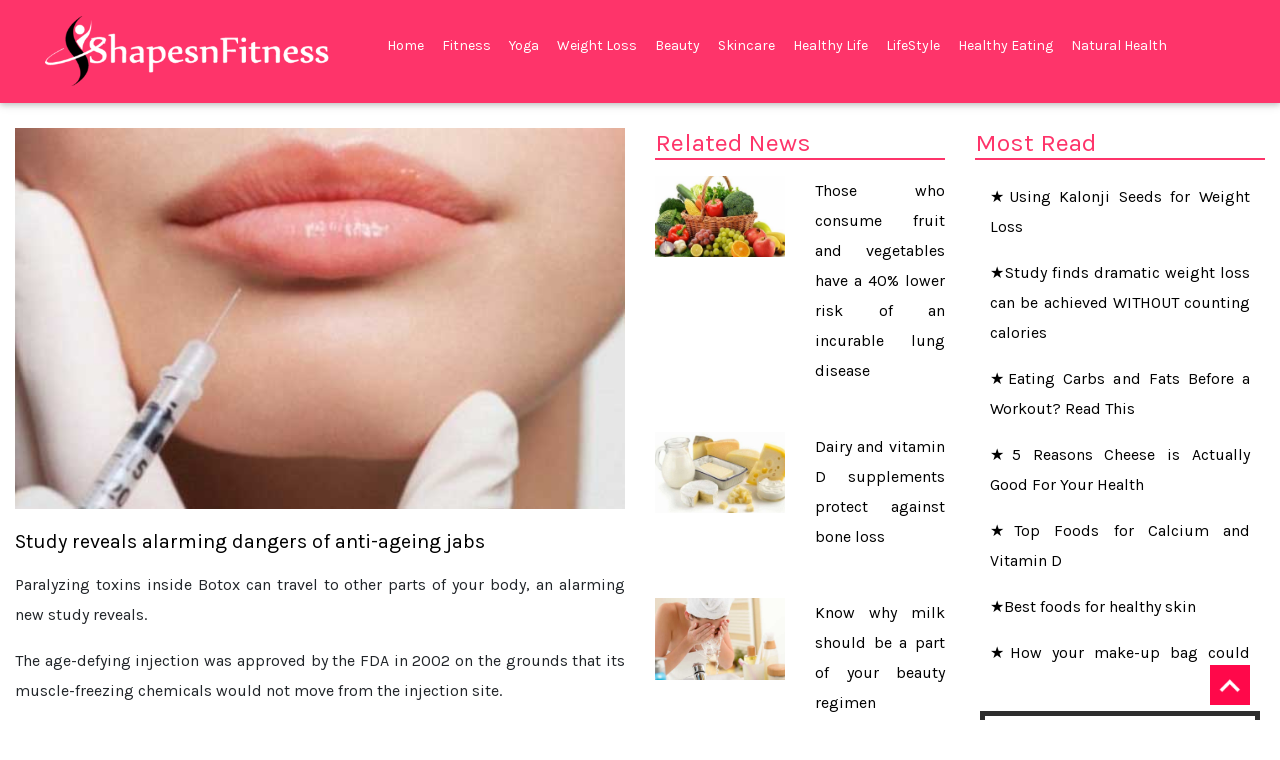

--- FILE ---
content_type: text/html; charset=UTF-8
request_url: https://www.shapesnfitness.com/inner.php?Study%20reveals%20alarming%20dangers%20of%20anti-ageing%20jabs
body_size: 7196
content:
<html lang="en">
<head>
  <meta charset="utf-8">
  <meta name="viewport" content="width=device-width, initial-scale=1, shrink-to-fit=no">
  <meta http-equiv="x-ua-compatible" content="ie=edge">
  <title></title>
  <!-- Font Awesome -->
  <!-- Bootstrap core CSS -->
  <link href="https://cdnjs.cloudflare.com/ajax/libs/twitter-bootstrap/4.0.0-beta/css/bootstrap.min.css" rel="stylesheet">
  <!-- Material Design Bootstrap -->
  <link href="https://cdnjs.cloudflare.com/ajax/libs/mdbootstrap/4.10.1/css/mdb.css" rel="stylesheet">
  <link rel="stylesheet" href="https://cdnjs.cloudflare.com/ajax/libs/font-awesome-animation/0.0.10/font-awesome-animation.min.css">
  <link rel="stylesheet" href="https://cdnjs.cloudflare.com/ajax/libs/font-awesome/4.7.0/css/font-awesome.min.css">
  <link href="css/style.css" rel="stylesheet" type="text/css">
  <link rel="shortcut icon" href="images/favicon.png"/>
  <link href="https://fonts.googleapis.com/css?family=Karla&display=swap" rel="stylesheet">
  <script src="https://ajax.googleapis.com/ajax/libs/jquery/3.3.1/jquery.min.js"></script>
  <link rel="stylesheet" href="https://www.shapesnfitness.com/css/sweetalert.css">
  <script src="https://www.shapesnfitness.com/js/sweetalert.min.js"></script>
</head>
<style>
	#demo
	{
		margin-bottom:50px;
	}
	.active
	{
		background:#852147;
	}
</style>
<body>
 <!--Main Navigation-->
  <header>
   <nav class="navbar navbar-expand-lg navbar-dark primary-color-dark">
	<div class="container">
      <a class="navbar-brand" href="index"><img src="images/logo.png" class="logoimgwidth"></a>
      <button class="navbar-toggler" type="button" data-toggle="collapse" data-target="#navbarSupportedContent" aria-controls="navbarSupportedContent" aria-expanded="false" aria-label="Toggle navigation">
        <span class="navbar-toggler-icon"></span>
      </button>
      <div class="collapse navbar-collapse" id="navbarSupportedContent">
        <ul class="navbar-nav mr-auto">
          <li class="nav-item">
             <a href="index" class="link "><span>Home</span></a>
          </li>
          <li class="nav-item">
            <a href="Fitness" class="link"><span>Fitness</span></a>
          </li>
          <li class="nav-item">
             <a href="Yoga" class="link"><span>Yoga</span></a>
          </li>
          <li class="nav-item">
           <a href="Weight_Loss" class="link"><span>Weight Loss</span></a>
          </li>
		   <li class="nav-item">
           <a href="Beauty.php" class="link"><span>Beauty</span></a>
          </li>
		   <li class="nav-item">
             <a href="Skincare" class="link"><span>Skincare</span></a>
          </li>
		   <li class="nav-item">
             <a href="Healthy_Life" class="link"><span>Healthy Life</span></a>
			</li>
		   <li class="nav-item">
             <a href="LifeStyle" class="link"><span>LifeStyle</span></a>
          </li>
		   <li class="nav-item">
             <a href="Healthy_Eating" class="link"><span>Healthy Eating</span></a>
          </li>
		  <li class="nav-item">
             <a href="Natural_Health" class="link"><span>Natural Health</span></a>
          </li>
        </ul>
       </div>
	 </div>
    </nav>
</header>
  <!--Main Navigation--><script>
function Newsletter()
{
	var Email=jQuery('#Email').val();
	swal({
    title: "Success!",
    text:  "Thanks for Subscribe Our Newsletter Services",
    type: "success",
    timer: 300000,
    showConfirmButton: true
	}), 
	jQuery.ajax( {
	type: 'POST',
	url: 'http://www.shapesnfitness.com/Newsub.php',
	data: jQuery('#Newsletter').serialize(),
	success: function(data){
		jQuery('#out').html(data);
	}
	});
	$('#Newsletter')[0].reset();
	return false;
}
</script>
<div class='container containermargin' id="innercontainer">
	<div class="row">
		<div class="col-md-6">
							<img src="images/Beauty/Study-reveals-alarming-dangers-of-anti-ageing-jabs.jpg"  class="imgwidth"><br/>
				<h3>Study reveals alarming dangers of anti-ageing jabs</h3>
				<p><p>Paralyzing toxins inside Botox can travel to other parts of your body, an alarming new study reveals.</p><p>The age-defying injection was approved by the FDA in 2002 on the grounds that its muscle-freezing chemicals would not move from the injection site.</p><p>In 2009, the FDA warned that there was tentative research showing botulinum toxin - the active ingredient - could spread further than the targeted cell.</p><p>But now, a team at the University of Wisconsin Madison has confirmed that theory in an unprecedented set of scientific experiments.  The paper, published in the journal Cell Reports, has been described as the most definitive evidence against Botox.</p><p>Botox is a brand name.</p><p>It is the most famous version of a popular injection used to hide the effects of ageing.</p><p>The active ingredient is botulinum toxin - a chemical so toxic that it has to be measured in trillionths of grams. Botulinum toxin works by temporarily paralyzing the muscles it targets, thereby smoothing wrinkles.</p><p>The effect lasts for a few months before it has to be done again.</p><p>Though the chemical was discovered in the 1800s, it was not used as an anti-ageing device until the early 2000s.</p><p>It was approved by the FDA in 2002 on the grounds that the toxins do not spread to other parts of the body.</p><p>If it did spread elsewhere, patients run the significant risk of paralysis in other parts of their body.</p><p>They may also contract a rare and incurable disease called botulism, which is normally caught from water contaminated with botulinum.</p><p>Sufferers of botulism lose control of their facial muscles, making it near impossible to swallow or breathe.</p><p>There has been mounting evidence to show that Botox might not be as controllable as once believed.</p><p>The new study by University of Wisconsin Madison provides damning evidence against the toxin. </p><p>It will reignite fears that the boosters could have more crippling long-term health effects than the industry acknowledges.</p><p>According to lead author Edwin Chapman, professor of neuroscience at the University of Wisconsin Madison, this research unequivocally showed a widespread effect.</p><p>&prime;Every time one fraction of the toxin acts locally (on the first nerve cell it contacts), another fraction acts at a distance,&prime; Chapman explained.</p><p>&prime;It&prime;s unknown how far they travel, which likely depends on the dose of toxin and other factors.&prime;</p><p>Botulinum toxins were first discovered in the 1800s.</p><p>It is the strongest agent in Botox Cosmetics, the popular no-fuss alternative to cosmetic surgery.</p><p>After 13 years on the market, Allergan PLC, which provides four versions of botulinum toxin, reported global Botox sales of nearly $2 billion in 2015.</p><p>Unlike most procedures, Botox does not require any recovery time and takes just a few minutes to administer.  </p><p>The formula is injected into the face at different points to tighten the muscles and reduce wrinkles, thereby hiding the effects of ageing. </p><p>It works by blocking the nerve signals that tell your face muscles to contract.</p><p>This temporarily paralyzes the muscles and smooths wrinkles for a few months before another dose is needed.</p><p>The chemical is so powerful it is measured in trillionths of grams.</p><p>The study looked at mouse neurons in wells connected by tiny channels that allow growth of axons - the long fibers that neurons use to communicate.</p><p>In tests of two botulinum toxins, the researchers saw toxin molecules entering the injected cell, as expected.</p><p>Once inside a neuron, botulinum toxin splits proteins responsible for fusing of chemical containers.</p><p>Normally chemical signals tell muscles to move.</p><p>Cutting communication between neurons and muscles leads to temporary paralysis of the target site.</p><p>But Chapman&prime;s group captured microscopic images that showed toxin molecules were moving to nerve cells that had not initially received the harmful molecules.</p></p>
					</div>
		<div class="col-md-3">
			<p class="heading">Related News</p>
									<a href="inner.php?Those who consume fruit and vegetables have a 40% lower risk of an incurable lung disease" target='_blank'>
						<div class='row wow fadeInUp'>
							<div class='col'>
							  <img src="images/Healthy-Life/Those-who-consume-fruit-and-vegetables-have-a-40-lower-risk-of-an-incurable-lung-disease.jpg" class='imgwidth'/>
							</div>
							<div class='col'>
								<p>Those who consume fruit and vegetables have a 40% lower risk of an incurable lung disease</p>
							</div>
						</div>
					</a><br/>				
									<a href="inner.php?Dairy and vitamin D supplements protect against bone loss" target='_blank'>
						<div class='row wow fadeInUp'>
							<div class='col'>
							  <img src="images/Healthy-Life/Dairy-and-vitamin-D-supplements-protect-against-bone-loss.jpg" class='imgwidth'/>
							</div>
							<div class='col'>
								<p>Dairy and vitamin D supplements protect against bone loss</p>
							</div>
						</div>
					</a><br/>				
									<a href="inner.php?Know why milk should be a part of your beauty regimen" target='_blank'>
						<div class='row wow fadeInUp'>
							<div class='col'>
							  <img src="images/Skincare/Know-why-milk-should-be-a-part-of-your-beauty-regimen.jpg" class='imgwidth'/>
							</div>
							<div class='col'>
								<p>Know why milk should be a part of your beauty regimen</p>
							</div>
						</div>
					</a><br/>				
									<a href="inner.php?WHO says strawberries may not be so safe for you" target='_blank'>
						<div class='row wow fadeInUp'>
							<div class='col'>
							  <img src="images/Healthy-Life/WHO-says-strawberries-may-not-be-so-safe-for-you.jpg" class='imgwidth'/>
							</div>
							<div class='col'>
								<p>WHO says strawberries may not be so safe for you</p>
							</div>
						</div>
					</a><br/>				
									<a href="inner.php?The best skin care quickies men with oily skin can get" target='_blank'>
						<div class='row wow fadeInUp'>
							<div class='col'>
							  <img src="images/Skincare/The-best-skin-care-quickies-men-with-oily-skin-can-get.jpg" class='imgwidth'/>
							</div>
							<div class='col'>
								<p>The best skin care quickies men with oily skin can get</p>
							</div>
						</div>
					</a><br/>				
									<a href="inner.php?Learn to Do Vinyasa Yoga for Weight Loss" target='_blank'>
						<div class='row wow fadeInUp'>
							<div class='col'>
							  <img src="images/Yoga/Learn-to-Do-Vinyasa-Yoga-for-Weight-Loss.jpg" class='imgwidth'/>
							</div>
							<div class='col'>
								<p>Learn to Do Vinyasa Yoga for Weight Loss</p>
							</div>
						</div>
					</a><br/>				
									<a href="inner.php?Growing Propagating and Using Aloe Vera" target='_blank'>
						<div class='row wow fadeInUp'>
							<div class='col'>
							  <img src="images/Natural-Health/Growing-Propagating-and-Using-Aloe-Vera.jpg" class='imgwidth'/>
							</div>
							<div class='col'>
								<p>Growing Propagating and Using Aloe Vera</p>
							</div>
						</div>
					</a><br/>				
									<a href="inner.php?Healthiest Foods For Women" target='_blank'>
						<div class='row wow fadeInUp'>
							<div class='col'>
							  <img src="images/Healthy-eating/Healthiest-Foods-For-Women.jpg" class='imgwidth'/>
							</div>
							<div class='col'>
								<p>Healthiest Foods For Women</p>
							</div>
						</div>
					</a><br/>				
						</div>
		<div class="col-md-3">
			<p class="heading">Most Read</p>
			<div id='MyDivName'>
									<a href="inner.php?How you should wash your face?" ><p>&#9733;How you should wash your face?</p></a>					
									<a href="inner.php?Using Kalonji Seeds for Weight Loss" ><p>&#9733;Using Kalonji Seeds for Weight Loss</p></a>					
									<a href="inner.php?Study finds dramatic weight loss can be achieved WITHOUT counting calories" ><p>&#9733;Study finds dramatic weight loss can be achieved WITHOUT counting calories</p></a>					
									<a href="inner.php?Eating Carbs and Fats Before a Workout? Read This" ><p>&#9733;Eating Carbs and Fats Before a Workout? Read This</p></a>					
									<a href="inner.php?5 Reasons Cheese is Actually Good For Your Health" ><p>&#9733;5 Reasons Cheese is Actually Good For Your Health</p></a>					
									<a href="inner.php?Top Foods for Calcium and Vitamin D" ><p>&#9733;Top Foods for Calcium and Vitamin D</p></a>					
									<a href="inner.php?Best foods for healthy skin" ><p>&#9733;Best foods for healthy skin</p></a>					
									<a href="inner.php?How your make-up bag could wreck your health" ><p>&#9733;How your make-up bag could wreck your health</p></a>					
									<a href="inner.php?10 Natural beauty tips for face you must try" ><p>&#9733;10 Natural beauty tips for face you must try</p></a>					
									<a href="inner.php?The Key to Healthy Aging" ><p>&#9733;The Key to Healthy Aging</p></a>					
									<a href="inner.php?Natural and healthy effects of Aloe Vera!" ><p>&#9733;Natural and healthy effects of Aloe Vera!</p></a>					
									<a href="inner.php?Flex Your Memory Muscle" ><p>&#9733;Flex Your Memory Muscle</p></a>					
									<a href="inner.php?8 Best Foods to Eat for Weight Loss" ><p>&#9733;8 Best Foods to Eat for Weight Loss</p></a>					
									<a href="inner.php?7 Must-Eat Fermented Foods for a Healthy Gut" ><p>&#9733;7 Must-Eat Fermented Foods for a Healthy Gut</p></a>					
									<a href="inner.php?11 Realistic Methods of Stress Management " ><p>&#9733;11 Realistic Methods of Stress Management </p></a>					
									<a href="inner.php?Stop Lusting For a Radiant Skin Possess it with the Help of Super Foods" ><p>&#9733;Stop Lusting For a Radiant Skin Possess it with the Help of Super Foods</p></a>					
									<a href="inner.php?Cancer risk of breast implants 10 times higher than first feared" ><p>&#9733;Cancer risk of breast implants 10 times higher than first feared</p></a>					
									<a href="inner.php?23 foods that contain NO calories" ><p>&#9733;23 foods that contain NO calories</p></a>					
									<a href="inner.php?How to Set Weight-Loss Goals You Can Actually Achieve" ><p>&#9733;How to Set Weight-Loss Goals You Can Actually Achieve</p></a>					
									<a href="inner.php?Working It Out: The future of work and digital" ><p>&#9733;Working It Out: The future of work and digital</p></a>					
									<a href="inner.php?The best effective and natural plants for a good memory" ><p>&#9733;The best effective and natural plants for a good memory</p></a>					
									<a href="inner.php?Learn How To Do Pearl Facial At Home To Get Naturally Glowing Skin Instantly" ><p>&#9733;Learn How To Do Pearl Facial At Home To Get Naturally Glowing Skin Instantly</p></a>					
									<a href="inner.php?What dangers are hidden in your pillow?" ><p>&#9733;What dangers are hidden in your pillow?</p></a>					
									<a href="inner.php?10 Weight Loss Tips to Make Things Easier (and Faster)" ><p>&#9733;10 Weight Loss Tips to Make Things Easier (and Faster)</p></a>					
									<a href="inner.php?6 Fantastic Yoga Asanas That Will Help You Fight Skin Problems" ><p>&#9733;6 Fantastic Yoga Asanas That Will Help You Fight Skin Problems</p></a>					
									<a href="inner.php?15 Kitchen Herbs and Spices with Powerful Health Benefits" ><p>&#9733;15 Kitchen Herbs and Spices with Powerful Health Benefits</p></a>					
									<a href="inner.php?How to Do Face Cleansing at Home?" ><p>&#9733;How to Do Face Cleansing at Home?</p></a>					
									<a href="inner.php?Best and Worst Drinks for Weight Loss" ><p>&#9733;Best and Worst Drinks for Weight Loss</p></a>					
									<a href="inner.php?Skin tone linked to fruit and vegetable consumption" ><p>&#9733;Skin tone linked to fruit and vegetable consumption</p></a>					
									<a href="inner.php?Can Eating Bananas Help You Lose Weight?" ><p>&#9733;Can Eating Bananas Help You Lose Weight?</p></a>					
									<a href="inner.php?6 Best Oils for a Naturally Clear and Glowing Skin " ><p>&#9733;6 Best Oils for a Naturally Clear and Glowing Skin </p></a>					
									<a href="inner.php?Fresh fruits and veggies arent always healthier than frozen, scientists say" ><p>&#9733;Fresh fruits and veggies arent always healthier than frozen, scientists say</p></a>					
									<a href="inner.php?Hair removal injuries rocketed NINE-FOLD since 1991" ><p>&#9733;Hair removal injuries rocketed NINE-FOLD since 1991</p></a>					
									<a href="inner.php?5 surprising beauty benefits of amla" ><p>&#9733;5 surprising beauty benefits of amla</p></a>					
									<a href="inner.php?15 Best Heart-Healthy Foods" ><p>&#9733;15 Best Heart-Healthy Foods</p></a>					
									<a href="inner.php?Eating cheese does not raise cholesterol, study finds" ><p>&#9733;Eating cheese does not raise cholesterol, study finds</p></a>					
									<a href="inner.php?Women found to appear up to 20 years younger if they stay out of the sun" ><p>&#9733;Women found to appear up to 20 years younger if they stay out of the sun</p></a>					
									<a href="inner.php?Yoga Poses for People with Less Flexible Body" ><p>&#9733;Yoga Poses for People with Less Flexible Body</p></a>					
									<a href="inner.php?Soda, pizza and salty food up liver disease in kids: Study" ><p>&#9733;Soda, pizza and salty food up liver disease in kids: Study</p></a>					
									<a href="inner.php?Take care of your coloured hair with Wella" ><p>&#9733;Take care of your coloured hair with Wella</p></a>					
									<a href="inner.php?Five-second rule for food dropped on the floor approved by germ scientists" ><p>&#9733;Five-second rule for food dropped on the floor approved by germ scientists</p></a>					
									<a href="inner.php?Face Scrubs and Face Packs" ><p>&#9733;Face Scrubs and Face Packs</p></a>					
									<a href="inner.php?5 superfoods to combat hair loss" ><p>&#9733;5 superfoods to combat hair loss</p></a>					
									<a href="inner.php?Medication Management Tips" ><p>&#9733;Medication Management Tips</p></a>					
									<a href="inner.php?Popular weight loss strategies" ><p>&#9733;Popular weight loss strategies</p></a>					
									<a href="inner.php?Why most people use emotional words to persuade others" ><p>&#9733;Why most people use emotional words to persuade others</p></a>					
									<a href="inner.php?9 Food Habits To Keep Eating To Lose Weight" ><p>&#9733;9 Food Habits To Keep Eating To Lose Weight</p></a>					
									<a href="inner.php?How to Lose Weight Fast: 3 Simple Steps, Based on Science" ><p>&#9733;How to Lose Weight Fast: 3 Simple Steps, Based on Science</p></a>					
									<a href="inner.php?The Best Breakfast Foods for Weight Loss" ><p>&#9733;The Best Breakfast Foods for Weight Loss</p></a>					
									<a href="inner.php?5 foods for healthy skin" ><p>&#9733;5 foods for healthy skin</p></a>					
							</div><br/>
			<div class="newsletter">
				<p class="newstitle">Newsletter</p>
				 <div class="row">
					<div class="col-md-12 mb-md-0 mb-5">
						<form id="Newsletter" action="" method="POST" onSubmit="Newsletter();return false;">
							<div class="row">
								<div class="col-md-12">
									<div class="md-form mb-0">
										<input type="text" id="Email" name="Email" class="form-control" required placeholder="Enter the Valid Email id" pattern= "^([0-9a-zA-Z]([-.\w]*[0-9a-zA-Z])*@([0-9a-zA-Z][-\w]*[0-9a-zA-Z]\.)+[a-zA-Z]{2,9})$">
									</div>
								</div><br/>
								<input type="submit" name="submit" class="submitbtn" value="Submit"/>
							</div>
						</form>
					</div>
				</div>
			</div>
		</div>
	</div>
</div>
<style type='text/css'>
#MyDivName {
  overflow:auto;
  height:500px;
  padding:0 15px;
}
</style>
<script language="javascript">
window.onload = function() {
  scrollDiv_init();
};
ScrollRate = 50;
function scrollDiv_init() {
  DivElmnt = document.getElementById('MyDivName');
  DivElmnt.onmouseover = pauseDiv;
  DivElmnt.onmouseout = resumeDiv;
  ReachedMaxScroll = false;
  DivElmnt.scrollTop = 0;
  PreviousScrollTop  = 0;
  ScrollInterval = setInterval('scrollDiv()', ScrollRate);
}
function scrollDiv() {
  if (!ReachedMaxScroll) {
    DivElmnt.scrollTop = PreviousScrollTop;
    PreviousScrollTop++;
    ReachedMaxScroll = DivElmnt.scrollTop >= (DivElmnt.scrollHeight - DivElmnt.offsetHeight);
  }
  else {
    DivElmnt.scrollTop = PreviousScrollTop = 0;
    ReachedMaxScroll = false;
/*
    ReachedMaxScroll = (DivElmnt.scrollTop == 0)?false:true;
    DivElmnt.scrollTop = PreviousScrollTop;
    PreviousScrollTop--;
*/
  }
}
function pauseDiv() {
  clearInterval(ScrollInterval);
}
function resumeDiv() {
  PreviousScrollTop = DivElmnt.scrollTop;
  ScrollInterval = setInterval('scrollDiv()', ScrollRate);
}
</script>
<div class="back-top" style="display: block;">
	<a href="#"><img src="images/uparrow.png" class="imgwidth"></a>
</div>
<footer>
	<div class="container">
		<div class="row">
			<div class='col-12 col-sm-6 col-md-4 col-lg-3 col-xl-4'>
				<h3>Our Services</h3>
				<ul class="list-unstyled">
					<li><a href="Fitness">Fitness</a></li>
					<li><a href="Weight_Loss">Weight Loss</a></li>
					<li><a href="Healthy_Eating">Healthy Eating</a></li>
					<li><a href="Beauty">Beauty</a></li>
					<li><a href="Skincare">Skincare</a></li>
					<li><a href="Natural_Health">Natural Health</a></li>
				</ul>
			</div>
			<div class='col-12 col-sm-6 col-md-4 col-lg-3 col-xl-4'>
				<h3>Usefullpages</h3>
				<ul class="list-unstyled">
					<li><a href="Privacy_Policy">Privacy Policy</a></li>
					<li><a href="Terms_and_Conditions">Terms and Conditions</a></li>
					<li><a href="Subscribe">Subscribe</a></li>
					<li><a href="Unsubscribe">Unsubscribe</a></li>
					<li><a href="Contact">Contact</a></li>
					<li><a href="About">About</a></li>
				</ul>
			</div>
			<div class='col-12 col-sm-6 col-md-4 col-lg-3 col-xl-4'>
				<h3>Address</h3>
				<ul class="list-unstyled">
					<li><p><i class="fa fa-map-o"></i> &nbsp;&nbsp;&nbsp;&nbsp; 931 N STEPHANIE ST,  HENDERSON, NV 89014 (702)554-7412</p></li>
					<li><p><i class="fa fa-map-o"></i> &nbsp;&nbsp;&nbsp;&nbsp;  28, RANGANATHAN STREET TRIPILICANE, CHENNAI, 600005, INDIA</p></li>
					<li><p><i class="fa fa-envelope-o"></i> &nbsp;&nbsp;&nbsp;&nbsp; <a href="/cdn-cgi/l/email-protection#85d6f0f5f5eaf7f1c5f6ede4f5e0f6ebe3ecf1ebe0f6f6abe6eae8"><span class="__cf_email__" data-cfemail="53002623233c212713203b322336203d353a273d3620207d303c3e">[email&#160;protected]</span></a></p></li>
				</ul>
			</div>
		</div>
	</div>
</footer>
<div class="copy">
	<center>&copy;2026 All rights reserved. shapesnfitness.com</center>
</div>
<style>
	.back-top {
    padding: 5px 10px;
    width: 60px;
	position: fixed;
    bottom: 10px;
    right: 20px;
    display: none;
	border-radius:8px;
	z-index:5555;
	-webkit-transition: 0.5s;
	-moz-transition: 0.5s;
	-ms-transition: 0.5s;
	transition: 2.5s;
	}
	@media screen and(max-width:800px)
	{
		.back-top {
				right: 121px;
		}
	}
	
</style>
 <script data-cfasync="false" src="/cdn-cgi/scripts/5c5dd728/cloudflare-static/email-decode.min.js"></script><script>
$(function() {
    $(window).scroll(function() {
        if($(this).scrollTop() != 0) {
            $('.back-top').fadeIn();    
        } else {
            $('.back-top').fadeOut();
        }
    });
 
    $('.back-top').click(function() {
        $('body,html').animate({scrollTop:0},2000000);
    });    
});

</script>
<!-- SCRIPTS -->
  <!-- JQuery -->
  <script type="text/javascript" src="https://cdnjs.cloudflare.com/ajax/libs/jquery/3.2.1/jquery.min.js"></script>
  <!-- Bootstrap tooltips -->
  <script type="text/javascript" src="https://cdnjs.cloudflare.com/ajax/libs/popper.js/1.11.0/umd/popper.min.js"></script>
  <!-- Bootstrap core JavaScript -->
  <script type="text/javascript" src="https://cdnjs.cloudflare.com/ajax/libs/twitter-bootstrap/4.0.0-beta/js/bootstrap.min.js"></script>
  <!-- MDB core JavaScript -->
  <script type="text/javascript" src="https://cdnjs.cloudflare.com/ajax/libs/mdbootstrap/4.4.1/js/mdb.min.js"></script>
  <script>
    wow = new WOW().init();
  </script>
<script defer src="https://static.cloudflareinsights.com/beacon.min.js/vcd15cbe7772f49c399c6a5babf22c1241717689176015" integrity="sha512-ZpsOmlRQV6y907TI0dKBHq9Md29nnaEIPlkf84rnaERnq6zvWvPUqr2ft8M1aS28oN72PdrCzSjY4U6VaAw1EQ==" data-cf-beacon='{"version":"2024.11.0","token":"0cd1aac2b6404602ace8260148f9a5e9","r":1,"server_timing":{"name":{"cfCacheStatus":true,"cfEdge":true,"cfExtPri":true,"cfL4":true,"cfOrigin":true,"cfSpeedBrain":true},"location_startswith":null}}' crossorigin="anonymous"></script>
</body>
</html>


--- FILE ---
content_type: text/css; charset=utf-8
request_url: https://cdnjs.cloudflare.com/ajax/libs/mdbootstrap/4.10.1/css/mdb.css
body_size: 22417
content:
@charset "UTF-8";

/*!
 * Material Design for Bootstrap 4
 *   Version: MDB FREE 4.10.1
 * 
 * 
 *   Copyright: Material Design for Bootstrap
 *   https://mdbootstrap.com/
 * 
 *   Read the license: https://mdbootstrap.com/general/license/
 * 
 * 
 *   Documentation: https://mdbootstrap.com/
 * 
 *   Getting started: https://mdbootstrap.com/docs/jquery/getting-started/download/
 * 
 *   Tutorials: https://mdbootstrap.com/education/bootstrap/
 * 
 *   Templates: https://mdbootstrap.com/templates/
 * 
 *   Support: https://mdbootstrap.com/support/
 * 
 *   Contact: office@mdbootstrap.com
 * 
 *   Attribution: Animate CSS, Twitter Bootstrap, Materialize CSS, Normalize CSS, Waves JS, WOW JS, Toastr, Chart.js
 */
.mdb-color.lighten-5 {
    background-color: #d0d6e2 !important
}

.mdb-color.lighten-4 {
    background-color: #b1bace !important
}

.mdb-color.lighten-3 {
    background-color: #929fba !important
}

.mdb-color.lighten-2 {
    background-color: #7283a7 !important
}

.mdb-color.lighten-1 {
    background-color: #59698d !important
}

.mdb-color {
    background-color: #45526e !important
}

.mdb-color-text {
    color: #45526e !important
}

.rgba-mdb-color-slight,
.rgba-mdb-color-slight:after {
    background-color: rgba(69, 82, 110, 0.1)
}

.rgba-mdb-color-light,
.rgba-mdb-color-light:after {
    background-color: rgba(69, 82, 110, 0.3)
}

.rgba-mdb-color-strong,
.rgba-mdb-color-strong:after {
    background-color: rgba(69, 82, 110, 0.7)
}

.mdb-color.darken-1 {
    background-color: #3b465e !important
}

.mdb-color.darken-2 {
    background-color: #2e3951 !important
}

.mdb-color.darken-3 {
    background-color: #1c2a48 !important
}

.mdb-color.darken-4 {
    background-color: #1c2331 !important
}

.red.lighten-5 {
    background-color: #ffebee !important
}

.red.lighten-4 {
    background-color: #ffcdd2 !important
}

.red.lighten-3 {
    background-color: #ef9a9a !important
}

.red.lighten-2 {
    background-color: #e57373 !important
}

.red.lighten-1 {
    background-color: #ef5350 !important
}

.red {
    background-color: #f44336 !important
}

.red-text {
    color: #f44336 !important
}

.rgba-red-slight,
.rgba-red-slight:after {
    background-color: rgba(244, 67, 54, 0.1)
}

.rgba-red-light,
.rgba-red-light:after {
    background-color: rgba(244, 67, 54, 0.3)
}

.rgba-red-strong,
.rgba-red-strong:after {
    background-color: rgba(244, 67, 54, 0.7)
}

.red.darken-1 {
    background-color: #e53935 !important
}

.red.darken-2 {
    background-color: #d32f2f !important
}

.red.darken-3 {
    background-color: #c62828 !important
}

.red.darken-4 {
    background-color: #b71c1c !important
}

.red.accent-1 {
    background-color: #ff8a80 !important
}

.red.accent-2 {
    background-color: #ff5252 !important
}

.red.accent-3 {
    background-color: #ff1744 !important
}

.red.accent-4 {
    background-color: #d50000 !important
}

.pink.lighten-5 {
    background-color: #fce4ec !important
}

.pink.lighten-4 {
    background-color: #f8bbd0 !important
}

.pink.lighten-3 {
    background-color: #f48fb1 !important
}

.pink.lighten-2 {
    background-color: #f06292 !important
}

.pink.lighten-1 {
    background-color: #ec407a !important
}

.pink {
    background-color: #e91e63 !important
}

.pink-text {
    color: #e91e63 !important
}

.rgba-pink-slight,
.rgba-pink-slight:after {
    background-color: rgba(233, 30, 99, 0.1)
}

.rgba-pink-light,
.rgba-pink-light:after {
    background-color: rgba(233, 30, 99, 0.3)
}

.rgba-pink-strong,
.rgba-pink-strong:after {
    background-color: rgba(233, 30, 99, 0.7)
}

.pink.darken-1 {
    background-color: #d81b60 !important
}

.pink.darken-2 {
    background-color: #c2185b !important
}

.pink.darken-3 {
    background-color: #ad1457 !important
}

.pink.darken-4 {
    background-color: #880e4f !important
}

.pink.accent-1 {
    background-color: #ff80ab !important
}

.pink.accent-2 {
    background-color: #ff4081 !important
}

.pink.accent-3 {
    background-color: #f50057 !important
}

.pink.accent-4 {
    background-color: #c51162 !important
}

.purple.lighten-5 {
    background-color: #f3e5f5 !important
}

.purple.lighten-4 {
    background-color: #e1bee7 !important
}

.purple.lighten-3 {
    background-color: #ce93d8 !important
}

.purple.lighten-2 {
    background-color: #ba68c8 !important
}

.purple.lighten-1 {
    background-color: #ab47bc !important
}

.purple {
    background-color: #9c27b0 !important
}

.purple-text {
    color: #9c27b0 !important
}

.rgba-purple-slight,
.rgba-purple-slight:after {
    background-color: rgba(156, 39, 176, 0.1)
}

.rgba-purple-light,
.rgba-purple-light:after {
    background-color: rgba(156, 39, 176, 0.3)
}

.rgba-purple-strong,
.rgba-purple-strong:after {
    background-color: rgba(156, 39, 176, 0.7)
}

.purple.darken-1 {
    background-color: #8e24aa !important
}

.purple.darken-2 {
    background-color: #7b1fa2 !important
}

.purple.darken-3 {
    background-color: #6a1b9a !important
}

.purple.darken-4 {
    background-color: #4a148c !important
}

.purple.accent-1 {
    background-color: #ea80fc !important
}

.purple.accent-2 {
    background-color: #e040fb !important
}

.purple.accent-3 {
    background-color: #d500f9 !important
}

.purple.accent-4 {
    background-color: #a0f !important
}

.deep-purple.lighten-5 {
    background-color: #ede7f6 !important
}

.deep-purple.lighten-4 {
    background-color: #d1c4e9 !important
}

.deep-purple.lighten-3 {
    background-color: #b39ddb !important
}

.deep-purple.lighten-2 {
    background-color: #9575cd !important
}

.deep-purple.lighten-1 {
    background-color: #7e57c2 !important
}

.deep-purple {
    background-color: #673ab7 !important
}

.deep-purple-text {
    color: #673ab7 !important
}

.rgba-deep-purple-slight,
.rgba-deep-purple-slight:after {
    background-color: rgba(103, 58, 183, 0.1)
}

.rgba-deep-purple-light,
.rgba-deep-purple-light:after {
    background-color: rgba(103, 58, 183, 0.3)
}

.rgba-deep-purple-strong,
.rgba-deep-purple-strong:after {
    background-color: rgba(103, 58, 183, 0.7)
}

.deep-purple.darken-1 {
    background-color: #5e35b1 !important
}

.deep-purple.darken-2 {
    background-color: #512da8 !important
}

.deep-purple.darken-3 {
    background-color: #4527a0 !important
}

.deep-purple.darken-4 {
    background-color: #311b92 !important
}

.deep-purple.accent-1 {
    background-color: #b388ff !important
}

.deep-purple.accent-2 {
    background-color: #7c4dff !important
}

.deep-purple.accent-3 {
    background-color: #651fff !important
}

.deep-purple.accent-4 {
    background-color: #6200ea !important
}

.indigo.lighten-5 {
    background-color: #e8eaf6 !important
}

.indigo.lighten-4 {
    background-color: #c5cae9 !important
}

.indigo.lighten-3 {
    background-color: #9fa8da !important
}

.indigo.lighten-2 {
    background-color: #7986cb !important
}

.indigo.lighten-1 {
    background-color: #5c6bc0 !important
}

.indigo {
    background-color: #3f51b5 !important
}

.indigo-text {
    color: #3f51b5 !important
}

.rgba-indigo-slight,
.rgba-indigo-slight:after {
    background-color: rgba(63, 81, 181, 0.1)
}

.rgba-indigo-light,
.rgba-indigo-light:after {
    background-color: rgba(63, 81, 181, 0.3)
}

.rgba-indigo-strong,
.rgba-indigo-strong:after {
    background-color: rgba(63, 81, 181, 0.7)
}

.indigo.darken-1 {
    background-color: #3949ab !important
}

.indigo.darken-2 {
    background-color: #303f9f !important
}

.indigo.darken-3 {
    background-color: #283593 !important
}

.indigo.darken-4 {
    background-color: #1a237e !important
}

.indigo.accent-1 {
    background-color: #8c9eff !important
}

.indigo.accent-2 {
    background-color: #536dfe !important
}

.indigo.accent-3 {
    background-color: #3d5afe !important
}

.indigo.accent-4 {
    background-color: #304ffe !important
}

.blue.lighten-5 {
    background-color: #e3f2fd !important
}

.blue.lighten-4 {
    background-color: #bbdefb !important
}

.blue.lighten-3 {
    background-color: #90caf9 !important
}

.blue.lighten-2 {
    background-color: #64b5f6 !important
}

.blue.lighten-1 {
    background-color: #42a5f5 !important
}

.blue {
    background-color: #2196f3 !important
}

.blue-text {
    color: #2196f3 !important
}

.rgba-blue-slight,
.rgba-blue-slight:after {
    background-color: rgba(33, 150, 243, 0.1)
}

.rgba-blue-light,
.rgba-blue-light:after {
    background-color: rgba(33, 150, 243, 0.3)
}

.rgba-blue-strong,
.rgba-blue-strong:after {
    background-color: rgba(33, 150, 243, 0.7)
}

.blue.darken-1 {
    background-color: #1e88e5 !important
}

.blue.darken-2 {
    background-color: #1976d2 !important
}

.blue.darken-3 {
    background-color: #1565c0 !important
}

.blue.darken-4 {
    background-color: #0d47a1 !important
}

.blue.accent-1 {
    background-color: #82b1ff !important
}

.blue.accent-2 {
    background-color: #448aff !important
}

.blue.accent-3 {
    background-color: #2979ff !important
}

.blue.accent-4 {
    background-color: #2962ff !important
}

.light-blue.lighten-5 {
    background-color: #e1f5fe !important
}

.light-blue.lighten-4 {
    background-color: #b3e5fc !important
}

.light-blue.lighten-3 {
    background-color: #81d4fa !important
}

.light-blue.lighten-2 {
    background-color: #4fc3f7 !important
}

.light-blue.lighten-1 {
    background-color: #29b6f6 !important
}

.light-blue {
    background-color: #03a9f4 !important
}

.light-blue-text {
    color: #03a9f4 !important
}

.rgba-light-blue-slight,
.rgba-light-blue-slight:after {
    background-color: rgba(3, 169, 244, 0.1)
}

.rgba-light-blue-light,
.rgba-light-blue-light:after {
    background-color: rgba(3, 169, 244, 0.3)
}

.rgba-light-blue-strong,
.rgba-light-blue-strong:after {
    background-color: rgba(3, 169, 244, 0.7)
}

.light-blue.darken-1 {
    background-color: #039be5 !important
}

.light-blue.darken-2 {
    background-color: #0288d1 !important
}

.light-blue.darken-3 {
    background-color: #0277bd !important
}

.light-blue.darken-4 {
    background-color: #01579b !important
}

.light-blue.accent-1 {
    background-color: #80d8ff !important
}

.light-blue.accent-2 {
    background-color: #40c4ff !important
}

.light-blue.accent-3 {
    background-color: #00b0ff !important
}

.light-blue.accent-4 {
    background-color: #0091ea !important
}

.cyan.lighten-5 {
    background-color: #e0f7fa !important
}

.cyan.lighten-4 {
    background-color: #b2ebf2 !important
}

.cyan.lighten-3 {
    background-color: #80deea !important
}

.cyan.lighten-2 {
    background-color: #4dd0e1 !important
}

.cyan.lighten-1 {
    background-color: #26c6da !important
}

.cyan {
    background-color: #00bcd4 !important
}

.cyan-text {
    color: #00bcd4 !important
}

.rgba-cyan-slight,
.rgba-cyan-slight:after {
    background-color: rgba(0, 188, 212, 0.1)
}

.rgba-cyan-light,
.rgba-cyan-light:after {
    background-color: rgba(0, 188, 212, 0.3)
}

.rgba-cyan-strong,
.rgba-cyan-strong:after {
    background-color: rgba(0, 188, 212, 0.7)
}

.cyan.darken-1 {
    background-color: #00acc1 !important
}

.cyan.darken-2 {
    background-color: #0097a7 !important
}

.cyan.darken-3 {
    background-color: #00838f !important
}

.cyan.darken-4 {
    background-color: #006064 !important
}

.cyan.accent-1 {
    background-color: #84ffff !important
}

.cyan.accent-2 {
    background-color: #18ffff !important
}

.cyan.accent-3 {
    background-color: #00e5ff !important
}

.cyan.accent-4 {
    background-color: #00b8d4 !important
}

.teal.lighten-5 {
    background-color: #e0f2f1 !important
}

.teal.lighten-4 {
    background-color: #b2dfdb !important
}

.teal.lighten-3 {
    background-color: #80cbc4 !important
}

.teal.lighten-2 {
    background-color: #4db6ac !important
}

.teal.lighten-1 {
    background-color: #26a69a !important
}

.teal {
    background-color: #009688 !important
}

.teal-text {
    color: #009688 !important
}

.rgba-teal-slight,
.rgba-teal-slight:after {
    background-color: rgba(0, 150, 136, 0.1)
}

.rgba-teal-light,
.rgba-teal-light:after {
    background-color: rgba(0, 150, 136, 0.3)
}

.rgba-teal-strong,
.rgba-teal-strong:after {
    background-color: rgba(0, 150, 136, 0.7)
}

.teal.darken-1 {
    background-color: #00897b !important
}

.teal.darken-2 {
    background-color: #00796b !important
}

.teal.darken-3 {
    background-color: #00695c !important
}

.teal.darken-4 {
    background-color: #004d40 !important
}

.teal.accent-1 {
    background-color: #a7ffeb !important
}

.teal.accent-2 {
    background-color: #64ffda !important
}

.teal.accent-3 {
    background-color: #1de9b6 !important
}

.teal.accent-4 {
    background-color: #00bfa5 !important
}

.green.lighten-5 {
    background-color: #e8f5e9 !important
}

.green.lighten-4 {
    background-color: #c8e6c9 !important
}

.green.lighten-3 {
    background-color: #a5d6a7 !important
}

.green.lighten-2 {
    background-color: #81c784 !important
}

.green.lighten-1 {
    background-color: #66bb6a !important
}

.green {
    background-color: #4caf50 !important
}

.green-text {
    color: #4caf50 !important
}

.rgba-green-slight,
.rgba-green-slight:after {
    background-color: rgba(76, 175, 80, 0.1)
}

.rgba-green-light,
.rgba-green-light:after {
    background-color: rgba(76, 175, 80, 0.3)
}

.rgba-green-strong,
.rgba-green-strong:after {
    background-color: rgba(76, 175, 80, 0.7)
}

.green.darken-1 {
    background-color: #43a047 !important
}

.green.darken-2 {
    background-color: #388e3c !important
}

.green.darken-3 {
    background-color: #2e7d32 !important
}

.green.darken-4 {
    background-color: #1b5e20 !important
}

.green.accent-1 {
    background-color: #b9f6ca !important
}

.green.accent-2 {
    background-color: #69f0ae !important
}

.green.accent-3 {
    background-color: #00e676 !important
}

.green.accent-4 {
    background-color: #00c853 !important
}

.light-green.lighten-5 {
    background-color: #f1f8e9 !important
}

.light-green.lighten-4 {
    background-color: #dcedc8 !important
}

.light-green.lighten-3 {
    background-color: #c5e1a5 !important
}

.light-green.lighten-2 {
    background-color: #aed581 !important
}

.light-green.lighten-1 {
    background-color: #9ccc65 !important
}

.light-green {
    background-color: #8bc34a !important
}

.light-green-text {
    color: #8bc34a !important
}

.rgba-light-green-slight,
.rgba-light-green-slight:after {
    background-color: rgba(139, 195, 74, 0.1)
}

.rgba-light-green-light,
.rgba-light-green-light:after {
    background-color: rgba(139, 195, 74, 0.3)
}

.rgba-light-green-strong,
.rgba-light-green-strong:after {
    background-color: rgba(139, 195, 74, 0.7)
}

.light-green.darken-1 {
    background-color: #7cb342 !important
}

.light-green.darken-2 {
    background-color: #689f38 !important
}

.light-green.darken-3 {
    background-color: #558b2f !important
}

.light-green.darken-4 {
    background-color: #33691e !important
}

.light-green.accent-1 {
    background-color: #ccff90 !important
}

.light-green.accent-2 {
    background-color: #b2ff59 !important
}

.light-green.accent-3 {
    background-color: #76ff03 !important
}

.light-green.accent-4 {
    background-color: #64dd17 !important
}

.lime.lighten-5 {
    background-color: #f9fbe7 !important
}

.lime.lighten-4 {
    background-color: #f0f4c3 !important
}

.lime.lighten-3 {
    background-color: #e6ee9c !important
}

.lime.lighten-2 {
    background-color: #dce775 !important
}

.lime.lighten-1 {
    background-color: #d4e157 !important
}

.lime {
    background-color: #cddc39 !important
}

.lime-text {
    color: #cddc39 !important
}

.rgba-lime-slight,
.rgba-lime-slight:after {
    background-color: rgba(205, 220, 57, 0.1)
}

.rgba-lime-light,
.rgba-lime-light:after {
    background-color: rgba(205, 220, 57, 0.3)
}

.rgba-lime-strong,
.rgba-lime-strong:after {
    background-color: rgba(205, 220, 57, 0.7)
}

.lime.darken-1 {
    background-color: #c0ca33 !important
}

.lime.darken-2 {
    background-color: #afb42b !important
}

.lime.darken-3 {
    background-color: #9e9d24 !important
}

.lime.darken-4 {
    background-color: #827717 !important
}

.lime.accent-1 {
    background-color: #f4ff81 !important
}

.lime.accent-2 {
    background-color: #eeff41 !important
}

.lime.accent-3 {
    background-color: #c6ff00 !important
}

.lime.accent-4 {
    background-color: #aeea00 !important
}

.yellow.lighten-5 {
    background-color: #fffde7 !important
}

.yellow.lighten-4 {
    background-color: #fff9c4 !important
}

.yellow.lighten-3 {
    background-color: #fff59d !important
}

.yellow.lighten-2 {
    background-color: #fff176 !important
}

.yellow.lighten-1 {
    background-color: #ffee58 !important
}

.yellow {
    background-color: #ffeb3b !important
}

.yellow-text {
    color: #ffeb3b !important
}

.rgba-yellow-slight,
.rgba-yellow-slight:after {
    background-color: rgba(255, 235, 59, 0.1)
}

.rgba-yellow-light,
.rgba-yellow-light:after {
    background-color: rgba(255, 235, 59, 0.3)
}

.rgba-yellow-strong,
.rgba-yellow-strong:after {
    background-color: rgba(255, 235, 59, 0.7)
}

.yellow.darken-1 {
    background-color: #fdd835 !important
}

.yellow.darken-2 {
    background-color: #fbc02d !important
}

.yellow.darken-3 {
    background-color: #f9a825 !important
}

.yellow.darken-4 {
    background-color: #f57f17 !important
}

.yellow.accent-1 {
    background-color: #ffff8d !important
}

.yellow.accent-2 {
    background-color: #ff0 !important
}

.yellow.accent-3 {
    background-color: #ffea00 !important
}

.yellow.accent-4 {
    background-color: #ffd600 !important
}

.amber.lighten-5 {
    background-color: #fff8e1 !important
}

.amber.lighten-4 {
    background-color: #ffecb3 !important
}

.amber.lighten-3 {
    background-color: #ffe082 !important
}

.amber.lighten-2 {
    background-color: #ffd54f !important
}

.amber.lighten-1 {
    background-color: #ffca28 !important
}

.amber {
    background-color: #ffc107 !important
}

.amber-text {
    color: #ffc107 !important
}

.rgba-amber-slight,
.rgba-amber-slight:after {
    background-color: rgba(255, 193, 7, 0.1)
}

.rgba-amber-light,
.rgba-amber-light:after {
    background-color: rgba(255, 193, 7, 0.3)
}

.rgba-amber-strong,
.rgba-amber-strong:after {
    background-color: rgba(255, 193, 7, 0.7)
}

.amber.darken-1 {
    background-color: #ffb300 !important
}

.amber.darken-2 {
    background-color: #ffa000 !important
}

.amber.darken-3 {
    background-color: #ff8f00 !important
}

.amber.darken-4 {
    background-color: #ff6f00 !important
}

.amber.accent-1 {
    background-color: #ffe57f !important
}

.amber.accent-2 {
    background-color: #ffd740 !important
}

.amber.accent-3 {
    background-color: #ffc400 !important
}

.amber.accent-4 {
    background-color: #ffab00 !important
}

.orange.lighten-5 {
    background-color: #fff3e0 !important
}

.orange.lighten-4 {
    background-color: #ffe0b2 !important
}

.orange.lighten-3 {
    background-color: #ffcc80 !important
}

.orange.lighten-2 {
    background-color: #ffb74d !important
}

.orange.lighten-1 {
    background-color: #ffa726 !important
}

.orange {
    background-color: #ff9800 !important
}

.orange-text {
    color: #ff9800 !important
}

.rgba-orange-slight,
.rgba-orange-slight:after {
    background-color: rgba(255, 152, 0, 0.1)
}

.rgba-orange-light,
.rgba-orange-light:after {
    background-color: rgba(255, 152, 0, 0.3)
}

.rgba-orange-strong,
.rgba-orange-strong:after {
    background-color: rgba(255, 152, 0, 0.7)
}

.orange.darken-1 {
    background-color: #fb8c00 !important
}

.orange.darken-2 {
    background-color: #f57c00 !important
}

.orange.darken-3 {
    background-color: #ef6c00 !important
}

.orange.darken-4 {
    background-color: #e65100 !important
}

.orange.accent-1 {
    background-color: #ffd180 !important
}

.orange.accent-2 {
    background-color: #ffab40 !important
}

.orange.accent-3 {
    background-color: #ff9100 !important
}

.orange.accent-4 {
    background-color: #ff6d00 !important
}

.deep-orange.lighten-5 {
    background-color: #fbe9e7 !important
}

.deep-orange.lighten-4 {
    background-color: #ffccbc !important
}

.deep-orange.lighten-3 {
    background-color: #ffab91 !important
}

.deep-orange.lighten-2 {
    background-color: #ff8a65 !important
}

.deep-orange.lighten-1 {
    background-color: #ff7043 !important
}

.deep-orange {
    background-color: #ff5722 !important
}

.deep-orange-text {
    color: #ff5722 !important
}

.rgba-deep-orange-slight,
.rgba-deep-orange-slight:after {
    background-color: rgba(255, 87, 34, 0.1)
}

.rgba-deep-orange-light,
.rgba-deep-orange-light:after {
    background-color: rgba(255, 87, 34, 0.3)
}

.rgba-deep-orange-strong,
.rgba-deep-orange-strong:after {
    background-color: rgba(255, 87, 34, 0.7)
}

.deep-orange.darken-1 {
    background-color: #f4511e !important
}

.deep-orange.darken-2 {
    background-color: #e64a19 !important
}

.deep-orange.darken-3 {
    background-color: #d84315 !important
}

.deep-orange.darken-4 {
    background-color: #bf360c !important
}

.deep-orange.accent-1 {
    background-color: #ff9e80 !important
}

.deep-orange.accent-2 {
    background-color: #ff6e40 !important
}

.deep-orange.accent-3 {
    background-color: #ff3d00 !important
}

.deep-orange.accent-4 {
    background-color: #dd2c00 !important
}

.brown.lighten-5 {
    background-color: #efebe9 !important
}

.brown.lighten-4 {
    background-color: #d7ccc8 !important
}

.brown.lighten-3 {
    background-color: #bcaaa4 !important
}

.brown.lighten-2 {
    background-color: #a1887f !important
}

.brown.lighten-1 {
    background-color: #8d6e63 !important
}

.brown {
    background-color: #795548 !important
}

.brown-text {
    color: #795548 !important
}

.rgba-brown-slight,
.rgba-brown-slight:after {
    background-color: rgba(121, 85, 72, 0.1)
}

.rgba-brown-light,
.rgba-brown-light:after {
    background-color: rgba(121, 85, 72, 0.3)
}

.rgba-brown-strong,
.rgba-brown-strong:after {
    background-color: rgba(121, 85, 72, 0.7)
}

.brown.darken-1 {
    background-color: #6d4c41 !important
}

.brown.darken-2 {
    background-color: #5d4037 !important
}

.brown.darken-3 {
    background-color: #4e342e !important
}

.brown.darken-4 {
    background-color: #3e2723 !important
}

.blue-grey.lighten-5 {
    background-color: #eceff1 !important
}

.blue-grey.lighten-4 {
    background-color: #cfd8dc !important
}

.blue-grey.lighten-3 {
    background-color: #b0bec5 !important
}

.blue-grey.lighten-2 {
    background-color: #90a4ae !important
}

.blue-grey.lighten-1 {
    background-color: #78909c !important
}

.blue-grey {
    background-color: #607d8b !important
}

.blue-grey-text {
    color: #607d8b !important
}

.rgba-blue-grey-slight,
.rgba-blue-grey-slight:after {
    background-color: rgba(96, 125, 139, 0.1)
}

.rgba-blue-grey-light,
.rgba-blue-grey-light:after {
    background-color: rgba(96, 125, 139, 0.3)
}

.rgba-blue-grey-strong,
.rgba-blue-grey-strong:after {
    background-color: rgba(96, 125, 139, 0.7)
}

.blue-grey.darken-1 {
    background-color: #546e7a !important
}

.blue-grey.darken-2 {
    background-color: #455a64 !important
}

.blue-grey.darken-3 {
    background-color: #37474f !important
}

.blue-grey.darken-4 {
    background-color: #263238 !important
}

.grey.lighten-5 {
    background-color: #fafafa !important
}

.grey.lighten-4 {
    background-color: #f5f5f5 !important
}

.grey.lighten-3 {
    background-color: #eee !important
}

.grey.lighten-2 {
    background-color: #e0e0e0 !important
}

.grey.lighten-1 {
    background-color: #bdbdbd !important
}

.grey {
    background-color: #9e9e9e !important
}

.grey-text {
    color: #9e9e9e !important
}

.rgba-grey-slight,
.rgba-grey-slight:after {
    background-color: rgba(158, 158, 158, 0.1)
}

.rgba-grey-light,
.rgba-grey-light:after {
    background-color: rgba(158, 158, 158, 0.3)
}

.rgba-grey-strong,
.rgba-grey-strong:after {
    background-color: rgba(158, 158, 158, 0.7)
}

.grey.darken-1 {
    background-color: #757575 !important
}

.grey.darken-2 {
    background-color: #616161 !important
}

.grey.darken-3 {
    background-color: #424242 !important
}

.grey.darken-4 {
    background-color: #212121 !important
}

.black {
    background-color: #000 !important
}

.black-text {
    color: #000 !important
}

.rgba-black-slight,
.rgba-black-slight:after {
    background-color: rgba(0, 0, 0, 0.1)
}

.rgba-black-light,
.rgba-black-light:after {
    background-color: rgba(0, 0, 0, 0.3)
}

.rgba-black-strong,
.rgba-black-strong:after {
    background-color: rgba(0, 0, 0, 0.7)
}

.white {
    background-color: #fff !important
}

.white-text {
    color: #fff !important
}

.rgba-white-slight,
.rgba-white-slight:after {
    background-color: rgba(255, 255, 255, 0.1)
}

.rgba-white-light,
.rgba-white-light:after {
    background-color: rgba(255, 255, 255, 0.3)
}

.rgba-white-strong,
.rgba-white-strong:after {
    background-color: rgba(255, 255, 255, 0.7)
}

.rgba-stylish-slight {
    background-color: rgba(62, 69, 81, 0.1)
}

.rgba-stylish-light {
    background-color: rgba(62, 69, 81, 0.3)
}

.rgba-stylish-strong {
    background-color: rgba(62, 69, 81, 0.7)
}

.primary-color,
ul.stepper li.active a .circle,
ul.stepper li.completed a .circle {
    background-color: #4285f4 !important
}

.primary-color-dark {
    background-color: #0d47a1 !important
}

.secondary-color {
    background-color: #a6c !important
}

.secondary-color-dark {
    background-color: #93c !important
}

.default-color {
    background-color: #2bbbad !important
}

.default-color-dark {
    background-color: #00695c !important
}

.info-color {
    background-color: #33b5e5 !important
}

.info-color-dark {
    background-color: #09c !important
}

.success-color {
    background-color: #00c851 !important
}

.success-color-dark {
    background-color: #007e33 !important
}

.warning-color {
    background-color: #fb3 !important
}

.warning-color-dark {
    background-color: #f80 !important
}

.danger-color,
ul.stepper li.warning a .circle {
    background-color: #ff3547 !important
}

.danger-color-dark {
    background-color: #c00 !important
}

.elegant-color {
    background-color: #2e2e2e !important
}

.elegant-color-dark {
    background-color: #212121 !important
}

.stylish-color {
    background-color: #4b515d !important
}

.stylish-color-dark {
    background-color: #3e4551 !important
}

.unique-color {
    background-color: #3f729b !important
}

.unique-color-dark {
    background-color: #1c2331 !important
}

.special-color {
    background-color: #37474f !important
}

.special-color-dark {
    background-color: #263238 !important
}

.purple-gradient {
    background: linear-gradient(40deg, #ff6ec4, #7873f5) !important
}

.peach-gradient {
    background: linear-gradient(40deg, #ffd86f, #fc6262) !important
}

.aqua-gradient {
    background: linear-gradient(40deg, #2096ff, #05ffa3) !important
}

.blue-gradient {
    background: linear-gradient(40deg, #45cafc, #303f9f) !important
}

.purple-gradient-rgba {
    background: linear-gradient(40deg, rgba(255, 110, 196, 0.9), rgba(120, 115, 245, 0.9)) !important
}

.peach-gradient-rgba {
    background: linear-gradient(40deg, rgba(255, 216, 111, 0.9), rgba(252, 98, 98, 0.9)) !important
}

.aqua-gradient-rgba {
    background: linear-gradient(40deg, rgba(32, 150, 255, 0.9), rgba(5, 255, 163, 0.9)) !important
}

.blue-gradient-rgba {
    background: linear-gradient(40deg, rgba(69, 202, 252, 0.9), rgba(48, 63, 159, 0.9)) !important
}

.dark-grey-text {
    color: #4f4f4f !important
}

.dark-grey-text:hover,
.dark-grey-text:focus {
    color: #4f4f4f !important
}

.hoverable {
    -webkit-box-shadow: none;
    box-shadow: none;
    -webkit-transition: all 0.55s ease-in-out;
    transition: all 0.55s ease-in-out
}

.hoverable:hover {
    -webkit-box-shadow: 0 8px 17px 0 rgba(0, 0, 0, 0.2), 0 6px 20px 0 rgba(0, 0, 0, 0.19);
    box-shadow: 0 8px 17px 0 rgba(0, 0, 0, 0.2), 0 6px 20px 0 rgba(0, 0, 0, 0.19);
    -webkit-transition: all 0.55s ease-in-out;
    transition: all 0.55s ease-in-out
}

.z-depth-0 {
    -webkit-box-shadow: none !important;
    box-shadow: none !important
}

.z-depth-1 {
    -webkit-box-shadow: 0 2px 5px 0 rgba(0, 0, 0, 0.16), 0 2px 10px 0 rgba(0, 0, 0, 0.12) !important;
    box-shadow: 0 2px 5px 0 rgba(0, 0, 0, 0.16), 0 2px 10px 0 rgba(0, 0, 0, 0.12) !important
}

.z-depth-1-half {
    -webkit-box-shadow: 0 5px 11px 0 rgba(0, 0, 0, 0.18), 0 4px 15px 0 rgba(0, 0, 0, 0.15) !important;
    box-shadow: 0 5px 11px 0 rgba(0, 0, 0, 0.18), 0 4px 15px 0 rgba(0, 0, 0, 0.15) !important
}

.z-depth-2 {
    -webkit-box-shadow: 0 8px 17px 0 rgba(0, 0, 0, 0.2), 0 6px 20px 0 rgba(0, 0, 0, 0.19) !important;
    box-shadow: 0 8px 17px 0 rgba(0, 0, 0, 0.2), 0 6px 20px 0 rgba(0, 0, 0, 0.19) !important
}

.z-depth-3 {
    -webkit-box-shadow: 0 12px 15px 0 rgba(0, 0, 0, 0.24), 0 17px 50px 0 rgba(0, 0, 0, 0.19) !important;
    box-shadow: 0 12px 15px 0 rgba(0, 0, 0, 0.24), 0 17px 50px 0 rgba(0, 0, 0, 0.19) !important
}

.z-depth-4 {
    -webkit-box-shadow: 0 16px 28px 0 rgba(0, 0, 0, 0.22), 0 25px 55px 0 rgba(0, 0, 0, 0.21) !important;
    box-shadow: 0 16px 28px 0 rgba(0, 0, 0, 0.22), 0 25px 55px 0 rgba(0, 0, 0, 0.21) !important
}

.z-depth-5 {
    -webkit-box-shadow: 0 27px 24px 0 rgba(0, 0, 0, 0.2), 0 40px 77px 0 rgba(0, 0, 0, 0.22) !important;
    box-shadow: 0 27px 24px 0 rgba(0, 0, 0, 0.2), 0 40px 77px 0 rgba(0, 0, 0, 0.22) !important
}

.disabled,
:disabled {
    pointer-events: none !important
}

a {
    color: #007bff;
    text-decoration: none;
    cursor: pointer;
    -webkit-transition: all 0.2s ease-in-out;
    transition: all 0.2s ease-in-out
}

a:hover {
    color: #0056b3;
    text-decoration: none;
    -webkit-transition: all 0.2s ease-in-out;
    transition: all 0.2s ease-in-out
}

a.disabled:hover,
a:disabled:hover {
    color: #007bff
}

a:not([href]):not([tabindex]),
a:not([href]):not([tabindex]):focus,
a:not([href]):not([tabindex]):hover {
    color: inherit;
    text-decoration: none
}

.divider-new {
    display: -webkit-box;
    display: -ms-flexbox;
    display: flex;
    -webkit-box-orient: horizontal;
    -webkit-box-direction: normal;
    -ms-flex-direction: row;
    flex-direction: row;
    -webkit-box-align: center;
    -ms-flex-align: center;
    align-items: center;
    -webkit-box-pack: center;
    -ms-flex-pack: center;
    justify-content: center;
    margin-top: 2.8rem;
    margin-bottom: 2.8rem
}

.divider-new>h1,
.divider-new h2,
.divider-new h3,
.divider-new h4,
.divider-new h5,
.divider-new h6 {
    margin-bottom: 0
}

.divider-new:before,
.divider-new:after {
    -webkit-box-flex: 1;
    -ms-flex: 1;
    flex: 1;
    height: 1.5px;
    height: 2px;
    content: "";
    background: #c6c6c6
}

.divider-new:before {
    margin: 0 .5rem 0 0
}

.divider-new:after {
    margin: 0 0 0 .5rem
}

.img-fluid,
.modal-dialog.cascading-modal.modal-avatar .modal-header,
.video-fluid {
    max-width: 100%;
    height: auto
}

.flex-center {
    display: -webkit-box;
    display: -ms-flexbox;
    display: flex;
    -webkit-box-align: center;
    -ms-flex-align: center;
    align-items: center;
    -webkit-box-pack: center;
    -ms-flex-pack: center;
    justify-content: center;
    height: 100%
}

.flex-center p {
    margin: 0
}

.flex-center ul {
    text-align: center
}

.flex-center ul li {
    margin-bottom: 1rem
}

.flex-center ul li:last-of-type {
    margin-bottom: 0
}

.hr-light {
    border-top: 1px solid #fff
}

.hr-dark {
    border-top: 1px solid #666
}

.w-responsive {
    width: 75%
}

@media (max-width: 740px) {
    .w-responsive {
        width: 100%
    }
}

.w-header {
    width: 3.2rem
}

.collapsible-body {
    display: none
}

.jumbotron {
    background-color: #fff;
    border-radius: .125rem;
    -webkit-box-shadow: 0 2px 5px 0 rgba(0, 0, 0, 0.16), 0 2px 10px 0 rgba(0, 0, 0, 0.12);
    box-shadow: 0 2px 5px 0 rgba(0, 0, 0, 0.16), 0 2px 10px 0 rgba(0, 0, 0, 0.12)
}

.bg-primary {
    background-color: #4285f4 !important
}

a.bg-primary:hover,
a.bg-primary:focus,
button.bg-primary:hover,
button.bg-primary:focus {
    background-color: #1266f1 !important
}

.border-primary {
    border-color: #4285f4 !important
}

.bg-danger {
    background-color: #ff3547 !important
}

a.bg-danger:hover,
a.bg-danger:focus,
button.bg-danger:hover,
button.bg-danger:focus {
    background-color: #ff0219 !important
}

.border-danger {
    border-color: #ff3547 !important
}

.bg-warning {
    background-color: #fb3 !important
}

a.bg-warning:hover,
a.bg-warning:focus,
button.bg-warning:hover,
button.bg-warning:focus {
    background-color: #fa0 !important
}

.border-warning {
    border-color: #fb3 !important
}

.bg-success {
    background-color: #00c851 !important
}

a.bg-success:hover,
a.bg-success:focus,
button.bg-success:hover,
button.bg-success:focus {
    background-color: #00953c !important
}

.border-success {
    border-color: #00c851 !important
}

.bg-info {
    background-color: #33b5e5 !important
}

a.bg-info:hover,
a.bg-info:focus,
button.bg-info:hover,
button.bg-info:focus {
    background-color: #1a9bcb !important
}

.border-info {
    border-color: #33b5e5 !important
}

.bg-default {
    background-color: #2bbbad !important
}

a.bg-default:hover,
a.bg-default:focus,
button.bg-default:hover,
button.bg-default:focus {
    background-color: #219287 !important
}

.border-default {
    border-color: #2bbbad !important
}

.bg-secondary {
    background-color: #a6c !important
}

a.bg-secondary:hover,
a.bg-secondary:focus,
button.bg-secondary:hover,
button.bg-secondary:focus {
    background-color: #9540bf !important
}

.border-secondary {
    border-color: #a6c !important
}

.bg-dark {
    background-color: #212121 !important
}

a.bg-dark:hover,
a.bg-dark:focus,
button.bg-dark:hover,
button.bg-dark:focus {
    background-color: #080808 !important
}

.border-dark {
    border-color: #212121 !important
}

.bg-light {
    background-color: #e0e0e0 !important
}

a.bg-light:hover,
a.bg-light:focus,
button.bg-light:hover,
button.bg-light:focus {
    background-color: #c7c7c7 !important
}

.border-light {
    border-color: #e0e0e0 !important
}

.card-img-100 {
    width: 100px;
    height: 100px
}

.card-img-64 {
    width: 64px;
    height: 64px
}

.mml-1 {
    margin-left: -0.25rem !important
}

.flex-1 {
    -webkit-box-flex: 1;
    -ms-flex: 1;
    flex: 1
}

@font-face {
    font-family: Roboto;
    font-weight: 200;
    src: local(Roboto Thin), url(../font/roboto/Roboto-Thin.eot);
    src: url(../font/roboto/Roboto-Thin.eot?#iefix) format("embedded-opentype"), url(../font/roboto/Roboto-Thin.woff2) format("woff2"), url(../font/roboto/Roboto-Thin.woff) format("woff"), url(../font/roboto/Roboto-Thin.ttf) format("truetype")
}

@font-face {
    font-family: Roboto;
    font-weight: 300;
    src: local(Roboto Light), url(../font/roboto/Roboto-Light.eot);
    src: url(../font/roboto/Roboto-Light.eot?#iefix) format("embedded-opentype"), url(../font/roboto/Roboto-Light.woff2) format("woff2"), url(../font/roboto/Roboto-Light.woff) format("woff"), url(../font/roboto/Roboto-Light.ttf) format("truetype")
}

@font-face {
    font-family: Roboto;
    font-weight: 400;
    src: local(Roboto Regular), url(../font/roboto/Roboto-Regular.eot);
    src: url(../font/roboto/Roboto-Regular.eot?#iefix) format("embedded-opentype"), url(../font/roboto/Roboto-Regular.woff2) format("woff2"), url(../font/roboto/Roboto-Regular.woff) format("woff"), url(../font/roboto/Roboto-Regular.ttf) format("truetype")
}

@font-face {
    font-family: Roboto;
    font-weight: 500;
    src: url(../font/roboto/Roboto-Medium.eot);
    src: url(../font/roboto/Roboto-Medium.eot?#iefix) format("embedded-opentype"), url(../font/roboto/Roboto-Medium.woff2) format("woff2"), url(../font/roboto/Roboto-Medium.woff) format("woff"), url(../font/roboto/Roboto-Medium.ttf) format("truetype")
}

@font-face {
    font-family: Roboto;
    font-weight: 700;
    src: url(../font/roboto/Roboto-Bold.eot);
    src: url(../font/roboto/Roboto-Bold.eot?#iefix) format("embedded-opentype"), url(../font/roboto/Roboto-Bold.woff2) format("woff2"), url(../font/roboto/Roboto-Bold.woff) format("woff"), url(../font/roboto/Roboto-Bold.ttf) format("truetype")
}

body {
    font-family: "Roboto", sans-serif;
    font-weight: 300
}

h1,
h2,
h3,
h4,
h5,
h6 {
    font-weight: 300
}

.blockquote {
    padding: .5rem 1rem;
    border-left: .25rem solid #eceeef
}

.blockquote.text-right {
    border-right: .25rem solid #eceeef;
    border-left: none
}

.blockquote .bq-title {
    margin-bottom: 0;
    font-size: 1.5rem;
    font-weight: 400
}

.blockquote p {
    padding: 1rem 0;
    font-size: 1.1rem
}

.bq-primary {
    border-left: 3px solid #4285f4 !important
}

.bq-primary .bq-title {
    color: #4285f4 !important
}

.bq-danger {
    border-left: 3px solid #ff3547 !important
}

.bq-danger .bq-title {
    color: #ff3547 !important
}

.bq-warning {
    border-left: 3px solid #fb3 !important
}

.bq-warning .bq-title {
    color: #fb3 !important
}

.bq-success {
    border-left: 3px solid #00c851 !important
}

.bq-success .bq-title {
    color: #00c851 !important
}

.bq-info {
    border-left: 3px solid #33b5e5 !important
}

.bq-info .bq-title {
    color: #33b5e5 !important
}

.h1-responsive {
    font-size: 150%
}

.h2-responsive {
    font-size: 145%
}

.h3-responsive {
    font-size: 135%
}

.h4-responsive {
    font-size: 135%
}

.h5-responsive {
    font-size: 135%
}

@media (min-width: 576px) {
    .h1-responsive {
        font-size: 170%
    }

    .h2-responsive {
        font-size: 140%
    }

    .h3-responsive {
        font-size: 125%
    }

    .h4-responsive {
        font-size: 125%
    }

    .h5-responsive {
        font-size: 125%
    }
}

@media (min-width: 768px) {
    .h1-responsive {
        font-size: 200%
    }

    .h2-responsive {
        font-size: 170%
    }

    .h3-responsive {
        font-size: 140%
    }

    .h4-responsive {
        font-size: 125%
    }

    .h5-responsive {
        font-size: 125%
    }
}

@media (min-width: 992px) {
    .h1-responsive {
        font-size: 200%
    }

    .h2-responsive {
        font-size: 170%
    }

    .h3-responsive {
        font-size: 140%
    }

    .h4-responsive {
        font-size: 125%
    }

    .h5-responsive {
        font-size: 125%
    }
}

@media (min-width: 1200px) {
    .h1-responsive {
        font-size: 250%
    }

    .h2-responsive {
        font-size: 200%
    }

    .h3-responsive {
        font-size: 170%
    }

    .h4-responsive {
        font-size: 140%
    }

    .h5-responsive {
        font-size: 125%
    }
}

.text-primary {
    color: #4285f4 !important
}

a.text-primary:hover,
a.text-primary:focus {
    color: #1266f1 !important
}

.text-danger {
    color: #ff3547 !important
}

a.text-danger:hover,
a.text-danger:focus {
    color: #ff0219 !important
}

.text-warning {
    color: #fb3 !important
}

a.text-warning:hover,
a.text-warning:focus {
    color: #fa0 !important
}

.text-success {
    color: #00c851 !important
}

a.text-success:hover,
a.text-success:focus {
    color: #00953c !important
}

.text-info {
    color: #33b5e5 !important
}

a.text-info:hover,
a.text-info:focus {
    color: #1a9bcb !important
}

.text-default {
    color: #2bbbad !important
}

a.text-default:hover,
a.text-default:focus {
    color: #219287 !important
}

.text-secondary {
    color: #a6c !important
}

a.text-secondary:hover,
a.text-secondary:focus {
    color: #9540bf !important
}

.text-dark {
    color: #212121 !important
}

a.text-dark:hover,
a.text-dark:focus {
    color: #080808 !important
}

.text-light {
    color: #e0e0e0 !important
}

a.text-light:hover,
a.text-light:focus {
    color: #c7c7c7 !important
}

.font-small {
    font-size: .9rem
}

.view {
    position: relative;
    overflow: hidden;
    cursor: default
}

.view .mask {
    position: absolute;
    top: 0;
    right: 0;
    bottom: 0;
    left: 0;
    width: 100%;
    height: 100%;
    overflow: hidden;
    background-attachment: fixed
}

.view img,
.view video {
    position: relative;
    display: block
}

.view video.video-intro {
    top: 50%;
    left: 50%;
    z-index: -100;
    width: auto;
    min-width: 100%;
    height: auto;
    min-height: 100%;
    -webkit-transition: 1s opacity;
    transition: 1s opacity;
    -webkit-transform: translateX(-50%) translateY(-50%);
    transform: translateX(-50%) translateY(-50%)
}

.overlay .mask {
    opacity: 0;
    -webkit-transition: all 0.4s ease-in-out;
    transition: all 0.4s ease-in-out
}

.overlay .mask:hover {
    opacity: 1
}

.zoom img,
.zoom video {
    -webkit-transition: all 0.2s linear;
    transition: all 0.2s linear
}

.zoom:hover img,
.zoom:hover video {
    -webkit-transform: scale(1.1);
    transform: scale(1.1)
}

.pattern-1 {
    background: url(../img/overlays/01.png);
    background-attachment: fixed
}

.pattern-2 {
    background: url(../img/overlays/02.png);
    background-attachment: fixed
}

.pattern-3 {
    background: url(../img/overlays/03.png);
    background-attachment: fixed
}

.pattern-4 {
    background: url(../img/overlays/04.png);
    background-attachment: fixed
}

.pattern-5 {
    background: url(../img/overlays/05.png);
    background-attachment: fixed
}

.pattern-6 {
    background: url(../img/overlays/06.png);
    background-attachment: fixed
}

.pattern-7 {
    background: url(../img/overlays/07.png);
    background-attachment: fixed
}

.pattern-8 {
    background: url(../img/overlays/08.png);
    background-attachment: fixed
}

.pattern-9 {
    background: url(../img/overlays/09.png);
    background-attachment: fixed
}

/*!
 * Waves v0.7.6
 * http://fian.my.id/Waves
 *
 * Copyright 2014-2018 Alfiana E. Sibuea and other contributors
 * Released under the MIT license
 * https://github.com/fians/Waves/blob/master/LICENSE */
.waves-effect {
    position: relative;
    overflow: hidden;
    cursor: pointer;
    -webkit-user-select: none;
    -moz-user-select: none;
    -ms-user-select: none;
    user-select: none;
    -webkit-tap-highlight-color: transparent
}

.waves-effect .waves-ripple {
    position: absolute;
    width: 100px;
    height: 100px;
    margin-top: -50px;
    margin-left: -50px;
    pointer-events: none;
    background: rgba(0, 0, 0, 0.2);
    background: radial-gradient(rgba(0, 0, 0, 0.2) 0, rgba(0, 0, 0, 0.3) 40%, rgba(0, 0, 0, 0.4) 50%, rgba(0, 0, 0, 0.5) 60%, rgba(255, 255, 255, 0) 70%);
    border-radius: 50%;
    opacity: 0;
    -webkit-transition-property: -webkit-transform, opacity;
    -webkit-transition-property: opacity, -webkit-transform;
    transition-property: opacity, -webkit-transform;
    transition-property: transform, opacity;
    transition-property: transform, opacity, -webkit-transform;
    -webkit-transition: all 0.5s ease-out;
    transition: all 0.5s ease-out;
    -webkit-transform: scale(0) translate(0, 0);
    transform: scale(0) translate(0, 0)
}

.waves-effect.waves-light .waves-ripple {
    background: rgba(255, 255, 255, 0.4);
    background: radial-gradient(rgba(255, 255, 255, 0.2) 0, rgba(255, 255, 255, 0.3) 40%, rgba(255, 255, 255, 0.4) 50%, rgba(255, 255, 255, 0.5) 60%, rgba(255, 255, 255, 0) 70%)
}

.waves-effect.waves-classic .waves-ripple {
    background: rgba(0, 0, 0, 0.2)
}

.waves-effect.waves-classic.waves-light .waves-ripple {
    background: rgba(255, 255, 255, 0.4)
}

.waves-notransition {
    -webkit-transition: none !important;
    transition: none !important
}

.waves-button,
.waves-circle {
    -webkit-transform: translateZ(0);
    transform: translateZ(0);
    -webkit-mask-image: -webkit-radial-gradient(circle, #fff 100%, #000 100%)
}

.waves-button,
.waves-button:hover,
.waves-button:visited,
.waves-button-input {
    z-index: 1;
    font-size: 1em;
    line-height: 1em;
    color: inherit;
    text-align: center;
    text-decoration: none;
    white-space: nowrap;
    vertical-align: middle;
    cursor: pointer;
    background-color: rgba(0, 0, 0, 0);
    border: none;
    outline: none
}

.waves-button {
    padding: .85em 1.1em;
    border-radius: .2em
}

.waves-button-input {
    padding: .85em 1.1em;
    margin: 0
}

.waves-input-wrapper {
    position: relative;
    display: inline-block;
    vertical-align: middle;
    border-radius: .2em
}

.waves-input-wrapper.waves-button {
    padding: 0
}

.waves-input-wrapper .waves-button-input {
    position: relative;
    top: 0;
    left: 0;
    z-index: 1
}

.waves-circle {
    width: 2.5em;
    height: 2.5em;
    line-height: 2.5em;
    text-align: center;
    border-radius: 50%
}

.waves-float {
    -webkit-mask-image: none;
    -webkit-box-shadow: 0 1px 1.5px 1px rgba(0, 0, 0, 0.12);
    box-shadow: 0 1px 1.5px 1px rgba(0, 0, 0, 0.12);
    -webkit-transition: all 300ms;
    transition: all 300ms
}

.waves-float:active {
    -webkit-box-shadow: 0 8px 20px 1px rgba(0, 0, 0, 0.3);
    box-shadow: 0 8px 20px 1px rgba(0, 0, 0, 0.3)
}

.waves-block {
    display: block
}

a.waves-effect,
a.waves-light {
    display: inline-block
}

/*!
 * animate.css -http://daneden.me/animate
 * Version - 3.7.0
 * Licensed under the MIT license - http://opensource.org/licenses/MIT
 *
 * Copyright (c) 2018 Daniel Eden
 */
.animated {
    -webkit-animation-duration: 1s;
    animation-duration: 1s;
    -webkit-animation-fill-mode: both;
    animation-fill-mode: both
}

.animated.infinite {
    -webkit-animation-iteration-count: infinite;
    animation-iteration-count: infinite
}

.animated.delay-1s {
    -webkit-animation-delay: 1s;
    animation-delay: 1s
}

.animated.delay-2s {
    -webkit-animation-delay: 2s;
    animation-delay: 2s
}

.animated.delay-3s {
    -webkit-animation-delay: 3s;
    animation-delay: 3s
}

.animated.delay-4s {
    -webkit-animation-delay: 4s;
    animation-delay: 4s
}

.animated.delay-5s {
    -webkit-animation-delay: 5s;
    animation-delay: 5s
}

.animated.fast {
    -webkit-animation-duration: 800ms;
    animation-duration: 800ms
}

.animated.faster {
    -webkit-animation-duration: 500ms;
    animation-duration: 500ms
}

.animated.slow {
    -webkit-animation-duration: 2s;
    animation-duration: 2s
}

.animated.slower {
    -webkit-animation-duration: 3s;
    animation-duration: 3s
}

@media (prefers-reduced-motion) {
    .animated {
        -webkit-transition: none !important;
        transition: none !important;
        -webkit-animation: unset !important;
        animation: unset !important
    }
}

@-webkit-keyframes fadeIn {
    from {
        opacity: 0
    }

    to {
        opacity: 1
    }
}

@keyframes fadeIn {
    from {
        opacity: 0
    }

    to {
        opacity: 1
    }
}

.fadeIn {
    -webkit-animation-name: fadeIn;
    animation-name: fadeIn
}

@-webkit-keyframes fadeInDown {
    from {
        opacity: 0;
        -webkit-transform: translate3d(0, -100%, 0);
        transform: translate3d(0, -100%, 0)
    }

    to {
        opacity: 1;
        -webkit-transform: translate3d(0, 0, 0);
        transform: translate3d(0, 0, 0)
    }
}

@keyframes fadeInDown {
    from {
        opacity: 0;
        -webkit-transform: translate3d(0, -100%, 0);
        transform: translate3d(0, -100%, 0)
    }

    to {
        opacity: 1;
        -webkit-transform: translate3d(0, 0, 0);
        transform: translate3d(0, 0, 0)
    }
}

.fadeInDown {
    -webkit-animation-name: fadeInDown;
    animation-name: fadeInDown
}

@-webkit-keyframes fadeInLeft {
    from {
        opacity: 0;
        -webkit-transform: translate3d(-100%, 0, 0);
        transform: translate3d(-100%, 0, 0)
    }

    to {
        opacity: 1;
        -webkit-transform: translate3d(0, 0, 0);
        transform: translate3d(0, 0, 0)
    }
}

@keyframes fadeInLeft {
    from {
        opacity: 0;
        -webkit-transform: translate3d(-100%, 0, 0);
        transform: translate3d(-100%, 0, 0)
    }

    to {
        opacity: 1;
        -webkit-transform: translate3d(0, 0, 0);
        transform: translate3d(0, 0, 0)
    }
}

.fadeInLeft {
    -webkit-animation-name: fadeInLeft;
    animation-name: fadeInLeft
}

@-webkit-keyframes fadeInRight {
    from {
        opacity: 0;
        -webkit-transform: translate3d(100%, 0, 0);
        transform: translate3d(100%, 0, 0)
    }

    to {
        opacity: 1;
        -webkit-transform: translate3d(0, 0, 0);
        transform: translate3d(0, 0, 0)
    }
}

@keyframes fadeInRight {
    from {
        opacity: 0;
        -webkit-transform: translate3d(100%, 0, 0);
        transform: translate3d(100%, 0, 0)
    }

    to {
        opacity: 1;
        -webkit-transform: translate3d(0, 0, 0);
        transform: translate3d(0, 0, 0)
    }
}

.fadeInRight {
    -webkit-animation-name: fadeInRight;
    animation-name: fadeInRight
}

@-webkit-keyframes fadeInUp {
    from {
        opacity: 0;
        -webkit-transform: translate3d(0, 100%, 0);
        transform: translate3d(0, 100%, 0)
    }

    to {
        opacity: 1;
        -webkit-transform: translate3d(0, 0, 0);
        transform: translate3d(0, 0, 0)
    }
}

@keyframes fadeInUp {
    from {
        opacity: 0;
        -webkit-transform: translate3d(0, 100%, 0);
        transform: translate3d(0, 100%, 0)
    }

    to {
        opacity: 1;
        -webkit-transform: translate3d(0, 0, 0);
        transform: translate3d(0, 0, 0)
    }
}

.fadeInUp {
    -webkit-animation-name: fadeInUp;
    animation-name: fadeInUp
}

@-webkit-keyframes fadeOut {
    from {
        opacity: 1
    }

    to {
        opacity: 0
    }
}

@keyframes fadeOut {
    from {
        opacity: 1
    }

    to {
        opacity: 0
    }
}

.fadeOut {
    -webkit-animation-name: fadeOut;
    animation-name: fadeOut
}

@-webkit-keyframes fadeOutDown {
    from {
        opacity: 1
    }

    to {
        opacity: 0;
        -webkit-transform: translate3d(0, 100%, 0);
        transform: translate3d(0, 100%, 0)
    }
}

@keyframes fadeOutDown {
    from {
        opacity: 1
    }

    to {
        opacity: 0;
        -webkit-transform: translate3d(0, 100%, 0);
        transform: translate3d(0, 100%, 0)
    }
}

.fadeOutDown {
    -webkit-animation-name: fadeOutDown;
    animation-name: fadeOutDown
}

@-webkit-keyframes fadeOutLeft {
    from {
        opacity: 1
    }

    to {
        opacity: 0;
        -webkit-transform: translate3d(-100%, 0, 0);
        transform: translate3d(-100%, 0, 0)
    }
}

@keyframes fadeOutLeft {
    from {
        opacity: 1
    }

    to {
        opacity: 0;
        -webkit-transform: translate3d(-100%, 0, 0);
        transform: translate3d(-100%, 0, 0)
    }
}

.fadeOutLeft {
    -webkit-animation-name: fadeOutLeft;
    animation-name: fadeOutLeft
}

@-webkit-keyframes fadeOutRight {
    from {
        opacity: 1
    }

    to {
        opacity: 0;
        -webkit-transform: translate3d(100%, 0, 0);
        transform: translate3d(100%, 0, 0)
    }
}

@keyframes fadeOutRight {
    from {
        opacity: 1
    }

    to {
        opacity: 0;
        -webkit-transform: translate3d(100%, 0, 0);
        transform: translate3d(100%, 0, 0)
    }
}

.fadeOutRight {
    -webkit-animation-name: fadeOutRight;
    animation-name: fadeOutRight
}

@-webkit-keyframes fadeOutUp {
    from {
        opacity: 1
    }

    to {
        opacity: 0;
        -webkit-transform: translate3d(0, -100%, 0);
        transform: translate3d(0, -100%, 0)
    }
}

@keyframes fadeOutUp {
    from {
        opacity: 1
    }

    to {
        opacity: 0;
        -webkit-transform: translate3d(0, -100%, 0);
        transform: translate3d(0, -100%, 0)
    }
}

.fadeOutUp {
    -webkit-animation-name: fadeOutUp;
    animation-name: fadeOutUp
}

/*!
 * animate.css -http://daneden.me/animate
 * Version - 3.7.0
 * Licensed under the MIT license - http://opensource.org/licenses/MIT
 *
 * Copyright (c) 2018 Daniel Eden
 */
@-webkit-keyframes bounce {

    from,
    20%,
    53%,
    80%,
    to {
        -webkit-transform: translate3d(0, 0, 0);
        transform: translate3d(0, 0, 0);
        -webkit-animation-timing-function: cubic-bezier(0.215, 0.61, 0.355, 1);
        animation-timing-function: cubic-bezier(0.215, 0.61, 0.355, 1)
    }

    40%,
    43% {
        -webkit-transform: translate3d(0, -30px, 0);
        transform: translate3d(0, -30px, 0);
        -webkit-animation-timing-function: cubic-bezier(0.755, 0.05, 0.855, 0.06);
        animation-timing-function: cubic-bezier(0.755, 0.05, 0.855, 0.06)
    }

    70% {
        -webkit-transform: translate3d(0, -15px, 0);
        transform: translate3d(0, -15px, 0);
        -webkit-animation-timing-function: cubic-bezier(0.755, 0.05, 0.855, 0.06);
        animation-timing-function: cubic-bezier(0.755, 0.05, 0.855, 0.06)
    }

    90% {
        -webkit-transform: translate3d(0, -4px, 0);
        transform: translate3d(0, -4px, 0)
    }
}

@keyframes bounce {

    from,
    20%,
    53%,
    80%,
    to {
        -webkit-transform: translate3d(0, 0, 0);
        transform: translate3d(0, 0, 0);
        -webkit-animation-timing-function: cubic-bezier(0.215, 0.61, 0.355, 1);
        animation-timing-function: cubic-bezier(0.215, 0.61, 0.355, 1)
    }

    40%,
    43% {
        -webkit-transform: translate3d(0, -30px, 0);
        transform: translate3d(0, -30px, 0);
        -webkit-animation-timing-function: cubic-bezier(0.755, 0.05, 0.855, 0.06);
        animation-timing-function: cubic-bezier(0.755, 0.05, 0.855, 0.06)
    }

    70% {
        -webkit-transform: translate3d(0, -15px, 0);
        transform: translate3d(0, -15px, 0);
        -webkit-animation-timing-function: cubic-bezier(0.755, 0.05, 0.855, 0.06);
        animation-timing-function: cubic-bezier(0.755, 0.05, 0.855, 0.06)
    }

    90% {
        -webkit-transform: translate3d(0, -4px, 0);
        transform: translate3d(0, -4px, 0)
    }
}

.bounce {
    -webkit-transform-origin: center bottom;
    transform-origin: center bottom;
    -webkit-animation-name: bounce;
    animation-name: bounce
}

@-webkit-keyframes flash {

    from,
    50%,
    to {
        opacity: 1
    }

    25%,
    75% {
        opacity: 0
    }
}

@keyframes flash {

    from,
    50%,
    to {
        opacity: 1
    }

    25%,
    75% {
        opacity: 0
    }
}

.flash {
    -webkit-animation-name: flash;
    animation-name: flash
}

@-webkit-keyframes pulse {
    from {
        -webkit-transform: scale3d(1, 1, 1);
        transform: scale3d(1, 1, 1)
    }

    50% {
        -webkit-transform: scale3d(1.05, 1.05, 1.05);
        transform: scale3d(1.05, 1.05, 1.05)
    }

    to {
        -webkit-transform: scale3d(1, 1, 1);
        transform: scale3d(1, 1, 1)
    }
}

@keyframes pulse {
    from {
        -webkit-transform: scale3d(1, 1, 1);
        transform: scale3d(1, 1, 1)
    }

    50% {
        -webkit-transform: scale3d(1.05, 1.05, 1.05);
        transform: scale3d(1.05, 1.05, 1.05)
    }

    to {
        -webkit-transform: scale3d(1, 1, 1);
        transform: scale3d(1, 1, 1)
    }
}

.pulse {
    -webkit-animation-name: pulse;
    animation-name: pulse
}

@-webkit-keyframes rubberBand {
    from {
        -webkit-transform: scale3d(1, 1, 1);
        transform: scale3d(1, 1, 1)
    }

    30% {
        -webkit-transform: scale3d(1.25, 0.75, 1);
        transform: scale3d(1.25, 0.75, 1)
    }

    40% {
        -webkit-transform: scale3d(0.75, 1.25, 1);
        transform: scale3d(0.75, 1.25, 1)
    }

    50% {
        -webkit-transform: scale3d(1.15, 0.85, 1);
        transform: scale3d(1.15, 0.85, 1)
    }

    65% {
        -webkit-transform: scale3d(0.95, 1.05, 1);
        transform: scale3d(0.95, 1.05, 1)
    }

    75% {
        -webkit-transform: scale3d(1.05, 0.95, 1);
        transform: scale3d(1.05, 0.95, 1)
    }

    to {
        -webkit-transform: scale3d(1, 1, 1);
        transform: scale3d(1, 1, 1)
    }
}

@keyframes rubberBand {
    from {
        -webkit-transform: scale3d(1, 1, 1);
        transform: scale3d(1, 1, 1)
    }

    30% {
        -webkit-transform: scale3d(1.25, 0.75, 1);
        transform: scale3d(1.25, 0.75, 1)
    }

    40% {
        -webkit-transform: scale3d(0.75, 1.25, 1);
        transform: scale3d(0.75, 1.25, 1)
    }

    50% {
        -webkit-transform: scale3d(1.15, 0.85, 1);
        transform: scale3d(1.15, 0.85, 1)
    }

    65% {
        -webkit-transform: scale3d(0.95, 1.05, 1);
        transform: scale3d(0.95, 1.05, 1)
    }

    75% {
        -webkit-transform: scale3d(1.05, 0.95, 1);
        transform: scale3d(1.05, 0.95, 1)
    }

    to {
        -webkit-transform: scale3d(1, 1, 1);
        transform: scale3d(1, 1, 1)
    }
}

.rubberBand {
    -webkit-animation-name: rubberBand;
    animation-name: rubberBand
}

@-webkit-keyframes shake {

    from,
    to {
        -webkit-transform: translate3d(0, 0, 0);
        transform: translate3d(0, 0, 0)
    }

    10%,
    30%,
    50%,
    70%,
    90% {
        -webkit-transform: translate3d(-10px, 0, 0);
        transform: translate3d(-10px, 0, 0)
    }

    20%,
    40%,
    60%,
    80% {
        -webkit-transform: translate3d(10px, 0, 0);
        transform: translate3d(10px, 0, 0)
    }
}

@keyframes shake {

    from,
    to {
        -webkit-transform: translate3d(0, 0, 0);
        transform: translate3d(0, 0, 0)
    }

    10%,
    30%,
    50%,
    70%,
    90% {
        -webkit-transform: translate3d(-10px, 0, 0);
        transform: translate3d(-10px, 0, 0)
    }

    20%,
    40%,
    60%,
    80% {
        -webkit-transform: translate3d(10px, 0, 0);
        transform: translate3d(10px, 0, 0)
    }
}

.shake {
    -webkit-animation-name: shake;
    animation-name: shake
}

@-webkit-keyframes headShake {
    0% {
        -webkit-transform: translateX(0);
        transform: translateX(0)
    }

    6.5% {
        -webkit-transform: translateX(-6px) rotateY(-9deg);
        transform: translateX(-6px) rotateY(-9deg)
    }

    18.5% {
        -webkit-transform: translateX(5px) rotateY(7deg);
        transform: translateX(5px) rotateY(7deg)
    }

    31.5% {
        -webkit-transform: translateX(-3px) rotateY(-5deg);
        transform: translateX(-3px) rotateY(-5deg)
    }

    43.5% {
        -webkit-transform: translateX(2px) rotateY(3deg);
        transform: translateX(2px) rotateY(3deg)
    }

    50% {
        -webkit-transform: translateX(0);
        transform: translateX(0)
    }
}

@keyframes headShake {
    0% {
        -webkit-transform: translateX(0);
        transform: translateX(0)
    }

    6.5% {
        -webkit-transform: translateX(-6px) rotateY(-9deg);
        transform: translateX(-6px) rotateY(-9deg)
    }

    18.5% {
        -webkit-transform: translateX(5px) rotateY(7deg);
        transform: translateX(5px) rotateY(7deg)
    }

    31.5% {
        -webkit-transform: translateX(-3px) rotateY(-5deg);
        transform: translateX(-3px) rotateY(-5deg)
    }

    43.5% {
        -webkit-transform: translateX(2px) rotateY(3deg);
        transform: translateX(2px) rotateY(3deg)
    }

    50% {
        -webkit-transform: translateX(0);
        transform: translateX(0)
    }
}

.headShake {
    -webkit-animation-name: headShake;
    animation-name: headShake;
    -webkit-animation-timing-function: ease-in-out;
    animation-timing-function: ease-in-out
}

@-webkit-keyframes swing {
    20% {
        -webkit-transform: rotate3d(0, 0, 1, 15deg);
        transform: rotate3d(0, 0, 1, 15deg)
    }

    40% {
        -webkit-transform: rotate3d(0, 0, 1, -10deg);
        transform: rotate3d(0, 0, 1, -10deg)
    }

    60% {
        -webkit-transform: rotate3d(0, 0, 1, 5deg);
        transform: rotate3d(0, 0, 1, 5deg)
    }

    80% {
        -webkit-transform: rotate3d(0, 0, 1, -5deg);
        transform: rotate3d(0, 0, 1, -5deg)
    }

    to {
        -webkit-transform: rotate3d(0, 0, 1, 0deg);
        transform: rotate3d(0, 0, 1, 0deg)
    }
}

@keyframes swing {
    20% {
        -webkit-transform: rotate3d(0, 0, 1, 15deg);
        transform: rotate3d(0, 0, 1, 15deg)
    }

    40% {
        -webkit-transform: rotate3d(0, 0, 1, -10deg);
        transform: rotate3d(0, 0, 1, -10deg)
    }

    60% {
        -webkit-transform: rotate3d(0, 0, 1, 5deg);
        transform: rotate3d(0, 0, 1, 5deg)
    }

    80% {
        -webkit-transform: rotate3d(0, 0, 1, -5deg);
        transform: rotate3d(0, 0, 1, -5deg)
    }

    to {
        -webkit-transform: rotate3d(0, 0, 1, 0deg);
        transform: rotate3d(0, 0, 1, 0deg)
    }
}

.swing {
    -webkit-transform-origin: top center;
    transform-origin: top center;
    -webkit-animation-name: swing;
    animation-name: swing
}

@-webkit-keyframes tada {
    from {
        -webkit-transform: scale3d(1, 1, 1);
        transform: scale3d(1, 1, 1)
    }

    10%,
    20% {
        -webkit-transform: scale3d(0.9, 0.9, 0.9) rotate3d(0, 0, 1, -3deg);
        transform: scale3d(0.9, 0.9, 0.9) rotate3d(0, 0, 1, -3deg)
    }

    30%,
    50%,
    70%,
    90% {
        -webkit-transform: scale3d(1.1, 1.1, 1.1) rotate3d(0, 0, 1, 3deg);
        transform: scale3d(1.1, 1.1, 1.1) rotate3d(0, 0, 1, 3deg)
    }

    40%,
    60%,
    80% {
        -webkit-transform: scale3d(1.1, 1.1, 1.1) rotate3d(0, 0, 1, -3deg);
        transform: scale3d(1.1, 1.1, 1.1) rotate3d(0, 0, 1, -3deg)
    }

    to {
        -webkit-transform: scale3d(1, 1, 1);
        transform: scale3d(1, 1, 1)
    }
}

@keyframes tada {
    from {
        -webkit-transform: scale3d(1, 1, 1);
        transform: scale3d(1, 1, 1)
    }

    10%,
    20% {
        -webkit-transform: scale3d(0.9, 0.9, 0.9) rotate3d(0, 0, 1, -3deg);
        transform: scale3d(0.9, 0.9, 0.9) rotate3d(0, 0, 1, -3deg)
    }

    30%,
    50%,
    70%,
    90% {
        -webkit-transform: scale3d(1.1, 1.1, 1.1) rotate3d(0, 0, 1, 3deg);
        transform: scale3d(1.1, 1.1, 1.1) rotate3d(0, 0, 1, 3deg)
    }

    40%,
    60%,
    80% {
        -webkit-transform: scale3d(1.1, 1.1, 1.1) rotate3d(0, 0, 1, -3deg);
        transform: scale3d(1.1, 1.1, 1.1) rotate3d(0, 0, 1, -3deg)
    }

    to {
        -webkit-transform: scale3d(1, 1, 1);
        transform: scale3d(1, 1, 1)
    }
}

.tada {
    -webkit-animation-name: tada;
    animation-name: tada
}

@-webkit-keyframes wobble {
    from {
        -webkit-transform: translate3d(0, 0, 0);
        transform: translate3d(0, 0, 0)
    }

    15% {
        -webkit-transform: translate3d(-25%, 0, 0) rotate3d(0, 0, 1, -5deg);
        transform: translate3d(-25%, 0, 0) rotate3d(0, 0, 1, -5deg)
    }

    30% {
        -webkit-transform: translate3d(20%, 0, 0) rotate3d(0, 0, 1, 3deg);
        transform: translate3d(20%, 0, 0) rotate3d(0, 0, 1, 3deg)
    }

    45% {
        -webkit-transform: translate3d(-15%, 0, 0) rotate3d(0, 0, 1, -3deg);
        transform: translate3d(-15%, 0, 0) rotate3d(0, 0, 1, -3deg)
    }

    60% {
        -webkit-transform: translate3d(10%, 0, 0) rotate3d(0, 0, 1, 2deg);
        transform: translate3d(10%, 0, 0) rotate3d(0, 0, 1, 2deg)
    }

    75% {
        -webkit-transform: translate3d(-5%, 0, 0) rotate3d(0, 0, 1, -1deg);
        transform: translate3d(-5%, 0, 0) rotate3d(0, 0, 1, -1deg)
    }

    to {
        -webkit-transform: translate3d(0, 0, 0);
        transform: translate3d(0, 0, 0)
    }
}

@keyframes wobble {
    from {
        -webkit-transform: translate3d(0, 0, 0);
        transform: translate3d(0, 0, 0)
    }

    15% {
        -webkit-transform: translate3d(-25%, 0, 0) rotate3d(0, 0, 1, -5deg);
        transform: translate3d(-25%, 0, 0) rotate3d(0, 0, 1, -5deg)
    }

    30% {
        -webkit-transform: translate3d(20%, 0, 0) rotate3d(0, 0, 1, 3deg);
        transform: translate3d(20%, 0, 0) rotate3d(0, 0, 1, 3deg)
    }

    45% {
        -webkit-transform: translate3d(-15%, 0, 0) rotate3d(0, 0, 1, -3deg);
        transform: translate3d(-15%, 0, 0) rotate3d(0, 0, 1, -3deg)
    }

    60% {
        -webkit-transform: translate3d(10%, 0, 0) rotate3d(0, 0, 1, 2deg);
        transform: translate3d(10%, 0, 0) rotate3d(0, 0, 1, 2deg)
    }

    75% {
        -webkit-transform: translate3d(-5%, 0, 0) rotate3d(0, 0, 1, -1deg);
        transform: translate3d(-5%, 0, 0) rotate3d(0, 0, 1, -1deg)
    }

    to {
        -webkit-transform: translate3d(0, 0, 0);
        transform: translate3d(0, 0, 0)
    }
}

.wobble {
    -webkit-animation-name: wobble;
    animation-name: wobble
}

@-webkit-keyframes jello {

    from,
    11.1%,
    to {
        -webkit-transform: translate3d(0, 0, 0);
        transform: translate3d(0, 0, 0)
    }

    22.2% {
        -webkit-transform: skewX(-12.5deg) skewY(-12.5deg);
        transform: skewX(-12.5deg) skewY(-12.5deg)
    }

    33.3% {
        -webkit-transform: skewX(6.25deg) skewY(6.25deg);
        transform: skewX(6.25deg) skewY(6.25deg)
    }

    44.4% {
        -webkit-transform: skewX(-3.125deg) skewY(-3.125deg);
        transform: skewX(-3.125deg) skewY(-3.125deg)
    }

    55.5% {
        -webkit-transform: skewX(1.5625deg) skewY(1.5625deg);
        transform: skewX(1.5625deg) skewY(1.5625deg)
    }

    66.6% {
        -webkit-transform: skewX(-0.78125deg) skewY(-0.78125deg);
        transform: skewX(-0.78125deg) skewY(-0.78125deg)
    }

    77.7% {
        -webkit-transform: skewX(0.39063deg) skewY(0.39063deg);
        transform: skewX(0.39063deg) skewY(0.39063deg)
    }

    88.8% {
        -webkit-transform: skewX(-0.19531deg) skewY(-0.19531deg);
        transform: skewX(-0.19531deg) skewY(-0.19531deg)
    }
}

@keyframes jello {

    from,
    11.1%,
    to {
        -webkit-transform: translate3d(0, 0, 0);
        transform: translate3d(0, 0, 0)
    }

    22.2% {
        -webkit-transform: skewX(-12.5deg) skewY(-12.5deg);
        transform: skewX(-12.5deg) skewY(-12.5deg)
    }

    33.3% {
        -webkit-transform: skewX(6.25deg) skewY(6.25deg);
        transform: skewX(6.25deg) skewY(6.25deg)
    }

    44.4% {
        -webkit-transform: skewX(-3.125deg) skewY(-3.125deg);
        transform: skewX(-3.125deg) skewY(-3.125deg)
    }

    55.5% {
        -webkit-transform: skewX(1.5625deg) skewY(1.5625deg);
        transform: skewX(1.5625deg) skewY(1.5625deg)
    }

    66.6% {
        -webkit-transform: skewX(-0.78125deg) skewY(-0.78125deg);
        transform: skewX(-0.78125deg) skewY(-0.78125deg)
    }

    77.7% {
        -webkit-transform: skewX(0.39063deg) skewY(0.39063deg);
        transform: skewX(0.39063deg) skewY(0.39063deg)
    }

    88.8% {
        -webkit-transform: skewX(-0.19531deg) skewY(-0.19531deg);
        transform: skewX(-0.19531deg) skewY(-0.19531deg)
    }
}

.jello {
    -webkit-transform-origin: center;
    transform-origin: center;
    -webkit-animation-name: jello;
    animation-name: jello
}

@-webkit-keyframes heartBeat {
    0% {
        -webkit-transform: scale(1);
        transform: scale(1)
    }

    14% {
        -webkit-transform: scale(1.3);
        transform: scale(1.3)
    }

    28% {
        -webkit-transform: scale(1);
        transform: scale(1)
    }

    42% {
        -webkit-transform: scale(1.3);
        transform: scale(1.3)
    }

    70% {
        -webkit-transform: scale(1);
        transform: scale(1)
    }
}

@keyframes heartBeat {
    0% {
        -webkit-transform: scale(1);
        transform: scale(1)
    }

    14% {
        -webkit-transform: scale(1.3);
        transform: scale(1.3)
    }

    28% {
        -webkit-transform: scale(1);
        transform: scale(1)
    }

    42% {
        -webkit-transform: scale(1.3);
        transform: scale(1.3)
    }

    70% {
        -webkit-transform: scale(1);
        transform: scale(1)
    }
}

.heartBeat {
    -webkit-animation-name: heartBeat;
    animation-name: heartBeat;
    -webkit-animation-duration: 1.3s;
    animation-duration: 1.3s;
    -webkit-animation-timing-function: ease-in-out;
    animation-timing-function: ease-in-out
}

@-webkit-keyframes bounceIn {

    from,
    20%,
    40%,
    60%,
    80%,
    to {
        -webkit-animation-timing-function: cubic-bezier(0.215, 0.61, 0.355, 1);
        animation-timing-function: cubic-bezier(0.215, 0.61, 0.355, 1)
    }

    0% {
        opacity: 0;
        -webkit-transform: scale3d(0.3, 0.3, 0.3);
        transform: scale3d(0.3, 0.3, 0.3)
    }

    20% {
        -webkit-transform: scale3d(1.1, 1.1, 1.1);
        transform: scale3d(1.1, 1.1, 1.1)
    }

    40% {
        -webkit-transform: scale3d(0.9, 0.9, 0.9);
        transform: scale3d(0.9, 0.9, 0.9)
    }

    60% {
        opacity: 1;
        -webkit-transform: scale3d(1.03, 1.03, 1.03);
        transform: scale3d(1.03, 1.03, 1.03)
    }

    80% {
        -webkit-transform: scale3d(0.97, 0.97, 0.97);
        transform: scale3d(0.97, 0.97, 0.97)
    }

    to {
        opacity: 1;
        -webkit-transform: scale3d(1, 1, 1);
        transform: scale3d(1, 1, 1)
    }
}

@keyframes bounceIn {

    from,
    20%,
    40%,
    60%,
    80%,
    to {
        -webkit-animation-timing-function: cubic-bezier(0.215, 0.61, 0.355, 1);
        animation-timing-function: cubic-bezier(0.215, 0.61, 0.355, 1)
    }

    0% {
        opacity: 0;
        -webkit-transform: scale3d(0.3, 0.3, 0.3);
        transform: scale3d(0.3, 0.3, 0.3)
    }

    20% {
        -webkit-transform: scale3d(1.1, 1.1, 1.1);
        transform: scale3d(1.1, 1.1, 1.1)
    }

    40% {
        -webkit-transform: scale3d(0.9, 0.9, 0.9);
        transform: scale3d(0.9, 0.9, 0.9)
    }

    60% {
        opacity: 1;
        -webkit-transform: scale3d(1.03, 1.03, 1.03);
        transform: scale3d(1.03, 1.03, 1.03)
    }

    80% {
        -webkit-transform: scale3d(0.97, 0.97, 0.97);
        transform: scale3d(0.97, 0.97, 0.97)
    }

    to {
        opacity: 1;
        -webkit-transform: scale3d(1, 1, 1);
        transform: scale3d(1, 1, 1)
    }
}

.bounceIn {
    -webkit-animation-name: bounceIn;
    animation-name: bounceIn;
    -webkit-animation-duration: .75s;
    animation-duration: .75s
}

@-webkit-keyframes bounceInDown {

    from,
    60%,
    75%,
    90%,
    to {
        -webkit-animation-timing-function: cubic-bezier(0.215, 0.61, 0.355, 1);
        animation-timing-function: cubic-bezier(0.215, 0.61, 0.355, 1)
    }

    0% {
        opacity: 0;
        -webkit-transform: translate3d(0, -3000px, 0);
        transform: translate3d(0, -3000px, 0)
    }

    60% {
        opacity: 1;
        -webkit-transform: translate3d(0, 25px, 0);
        transform: translate3d(0, 25px, 0)
    }

    75% {
        -webkit-transform: translate3d(0, -10px, 0);
        transform: translate3d(0, -10px, 0)
    }

    90% {
        -webkit-transform: translate3d(0, 5px, 0);
        transform: translate3d(0, 5px, 0)
    }

    to {
        -webkit-transform: translate3d(0, 0, 0);
        transform: translate3d(0, 0, 0)
    }
}

@keyframes bounceInDown {

    from,
    60%,
    75%,
    90%,
    to {
        -webkit-animation-timing-function: cubic-bezier(0.215, 0.61, 0.355, 1);
        animation-timing-function: cubic-bezier(0.215, 0.61, 0.355, 1)
    }

    0% {
        opacity: 0;
        -webkit-transform: translate3d(0, -3000px, 0);
        transform: translate3d(0, -3000px, 0)
    }

    60% {
        opacity: 1;
        -webkit-transform: translate3d(0, 25px, 0);
        transform: translate3d(0, 25px, 0)
    }

    75% {
        -webkit-transform: translate3d(0, -10px, 0);
        transform: translate3d(0, -10px, 0)
    }

    90% {
        -webkit-transform: translate3d(0, 5px, 0);
        transform: translate3d(0, 5px, 0)
    }

    to {
        -webkit-transform: translate3d(0, 0, 0);
        transform: translate3d(0, 0, 0)
    }
}

.bounceInDown {
    -webkit-animation-name: bounceInDown;
    animation-name: bounceInDown
}

@-webkit-keyframes bounceInLeft {

    from,
    60%,
    75%,
    90%,
    to {
        -webkit-animation-timing-function: cubic-bezier(0.215, 0.61, 0.355, 1);
        animation-timing-function: cubic-bezier(0.215, 0.61, 0.355, 1)
    }

    0% {
        opacity: 0;
        -webkit-transform: translate3d(-3000px, 0, 0);
        transform: translate3d(-3000px, 0, 0)
    }

    60% {
        opacity: 1;
        -webkit-transform: translate3d(25px, 0, 0);
        transform: translate3d(25px, 0, 0)
    }

    75% {
        -webkit-transform: translate3d(-10px, 0, 0);
        transform: translate3d(-10px, 0, 0)
    }

    90% {
        -webkit-transform: translate3d(5px, 0, 0);
        transform: translate3d(5px, 0, 0)
    }

    to {
        -webkit-transform: translate3d(0, 0, 0);
        transform: translate3d(0, 0, 0)
    }
}

@keyframes bounceInLeft {

    from,
    60%,
    75%,
    90%,
    to {
        -webkit-animation-timing-function: cubic-bezier(0.215, 0.61, 0.355, 1);
        animation-timing-function: cubic-bezier(0.215, 0.61, 0.355, 1)
    }

    0% {
        opacity: 0;
        -webkit-transform: translate3d(-3000px, 0, 0);
        transform: translate3d(-3000px, 0, 0)
    }

    60% {
        opacity: 1;
        -webkit-transform: translate3d(25px, 0, 0);
        transform: translate3d(25px, 0, 0)
    }

    75% {
        -webkit-transform: translate3d(-10px, 0, 0);
        transform: translate3d(-10px, 0, 0)
    }

    90% {
        -webkit-transform: translate3d(5px, 0, 0);
        transform: translate3d(5px, 0, 0)
    }

    to {
        -webkit-transform: translate3d(0, 0, 0);
        transform: translate3d(0, 0, 0)
    }
}

.bounceInLeft {
    -webkit-animation-name: bounceInLeft;
    animation-name: bounceInLeft
}

@-webkit-keyframes bounceInRight {

    from,
    60%,
    75%,
    90%,
    to {
        -webkit-animation-timing-function: cubic-bezier(0.215, 0.61, 0.355, 1);
        animation-timing-function: cubic-bezier(0.215, 0.61, 0.355, 1)
    }

    from {
        opacity: 0;
        -webkit-transform: translate3d(3000px, 0, 0);
        transform: translate3d(3000px, 0, 0)
    }

    60% {
        opacity: 1;
        -webkit-transform: translate3d(-25px, 0, 0);
        transform: translate3d(-25px, 0, 0)
    }

    75% {
        -webkit-transform: translate3d(10px, 0, 0);
        transform: translate3d(10px, 0, 0)
    }

    90% {
        -webkit-transform: translate3d(-5px, 0, 0);
        transform: translate3d(-5px, 0, 0)
    }

    to {
        -webkit-transform: translate3d(0, 0, 0);
        transform: translate3d(0, 0, 0)
    }
}

@keyframes bounceInRight {

    from,
    60%,
    75%,
    90%,
    to {
        -webkit-animation-timing-function: cubic-bezier(0.215, 0.61, 0.355, 1);
        animation-timing-function: cubic-bezier(0.215, 0.61, 0.355, 1)
    }

    from {
        opacity: 0;
        -webkit-transform: translate3d(3000px, 0, 0);
        transform: translate3d(3000px, 0, 0)
    }

    60% {
        opacity: 1;
        -webkit-transform: translate3d(-25px, 0, 0);
        transform: translate3d(-25px, 0, 0)
    }

    75% {
        -webkit-transform: translate3d(10px, 0, 0);
        transform: translate3d(10px, 0, 0)
    }

    90% {
        -webkit-transform: translate3d(-5px, 0, 0);
        transform: translate3d(-5px, 0, 0)
    }

    to {
        -webkit-transform: translate3d(0, 0, 0);
        transform: translate3d(0, 0, 0)
    }
}

.bounceInRight {
    -webkit-animation-name: bounceInRight;
    animation-name: bounceInRight
}

@-webkit-keyframes bounceInUp {

    from,
    60%,
    75%,
    90%,
    to {
        -webkit-animation-timing-function: cubic-bezier(0.215, 0.61, 0.355, 1);
        animation-timing-function: cubic-bezier(0.215, 0.61, 0.355, 1)
    }

    from {
        opacity: 0;
        -webkit-transform: translate3d(0, 3000px, 0);
        transform: translate3d(0, 3000px, 0)
    }

    60% {
        opacity: 1;
        -webkit-transform: translate3d(0, -20px, 0);
        transform: translate3d(0, -20px, 0)
    }

    75% {
        -webkit-transform: translate3d(0, 10px, 0);
        transform: translate3d(0, 10px, 0)
    }

    90% {
        -webkit-transform: translate3d(0, -5px, 0);
        transform: translate3d(0, -5px, 0)
    }

    to {
        -webkit-transform: translate3d(0, 0, 0);
        transform: translate3d(0, 0, 0)
    }
}

@keyframes bounceInUp {

    from,
    60%,
    75%,
    90%,
    to {
        -webkit-animation-timing-function: cubic-bezier(0.215, 0.61, 0.355, 1);
        animation-timing-function: cubic-bezier(0.215, 0.61, 0.355, 1)
    }

    from {
        opacity: 0;
        -webkit-transform: translate3d(0, 3000px, 0);
        transform: translate3d(0, 3000px, 0)
    }

    60% {
        opacity: 1;
        -webkit-transform: translate3d(0, -20px, 0);
        transform: translate3d(0, -20px, 0)
    }

    75% {
        -webkit-transform: translate3d(0, 10px, 0);
        transform: translate3d(0, 10px, 0)
    }

    90% {
        -webkit-transform: translate3d(0, -5px, 0);
        transform: translate3d(0, -5px, 0)
    }

    to {
        -webkit-transform: translate3d(0, 0, 0);
        transform: translate3d(0, 0, 0)
    }
}

.bounceInUp {
    -webkit-animation-name: bounceInUp;
    animation-name: bounceInUp
}

@-webkit-keyframes bounceOut {
    20% {
        -webkit-transform: scale3d(0.9, 0.9, 0.9);
        transform: scale3d(0.9, 0.9, 0.9)
    }

    50%,
    55% {
        opacity: 1;
        -webkit-transform: scale3d(1.1, 1.1, 1.1);
        transform: scale3d(1.1, 1.1, 1.1)
    }

    to {
        opacity: 0;
        -webkit-transform: scale3d(0.3, 0.3, 0.3);
        transform: scale3d(0.3, 0.3, 0.3)
    }
}

@keyframes bounceOut {
    20% {
        -webkit-transform: scale3d(0.9, 0.9, 0.9);
        transform: scale3d(0.9, 0.9, 0.9)
    }

    50%,
    55% {
        opacity: 1;
        -webkit-transform: scale3d(1.1, 1.1, 1.1);
        transform: scale3d(1.1, 1.1, 1.1)
    }

    to {
        opacity: 0;
        -webkit-transform: scale3d(0.3, 0.3, 0.3);
        transform: scale3d(0.3, 0.3, 0.3)
    }
}

.bounceOut {
    -webkit-animation-name: bounceOut;
    animation-name: bounceOut;
    -webkit-animation-duration: .75s;
    animation-duration: .75s
}

@-webkit-keyframes bounceOutDown {
    20% {
        -webkit-transform: translate3d(0, 10px, 0);
        transform: translate3d(0, 10px, 0)
    }

    40%,
    45% {
        opacity: 1;
        -webkit-transform: translate3d(0, -20px, 0);
        transform: translate3d(0, -20px, 0)
    }

    to {
        opacity: 0;
        -webkit-transform: translate3d(0, 2000px, 0);
        transform: translate3d(0, 2000px, 0)
    }
}

@keyframes bounceOutDown {
    20% {
        -webkit-transform: translate3d(0, 10px, 0);
        transform: translate3d(0, 10px, 0)
    }

    40%,
    45% {
        opacity: 1;
        -webkit-transform: translate3d(0, -20px, 0);
        transform: translate3d(0, -20px, 0)
    }

    to {
        opacity: 0;
        -webkit-transform: translate3d(0, 2000px, 0);
        transform: translate3d(0, 2000px, 0)
    }
}

.bounceOutDown {
    -webkit-animation-name: bounceOutDown;
    animation-name: bounceOutDown
}

@-webkit-keyframes bounceOutLeft {
    20% {
        opacity: 1;
        -webkit-transform: translate3d(20px, 0, 0);
        transform: translate3d(20px, 0, 0)
    }

    to {
        opacity: 0;
        -webkit-transform: translate3d(-2000px, 0, 0);
        transform: translate3d(-2000px, 0, 0)
    }
}

@keyframes bounceOutLeft {
    20% {
        opacity: 1;
        -webkit-transform: translate3d(20px, 0, 0);
        transform: translate3d(20px, 0, 0)
    }

    to {
        opacity: 0;
        -webkit-transform: translate3d(-2000px, 0, 0);
        transform: translate3d(-2000px, 0, 0)
    }
}

.bounceOutLeft {
    -webkit-animation-name: bounceOutLeft;
    animation-name: bounceOutLeft
}

@-webkit-keyframes bounceOutRight {
    20% {
        opacity: 1;
        -webkit-transform: translate3d(-20px, 0, 0);
        transform: translate3d(-20px, 0, 0)
    }

    to {
        opacity: 0;
        -webkit-transform: translate3d(2000px, 0, 0);
        transform: translate3d(2000px, 0, 0)
    }
}

@keyframes bounceOutRight {
    20% {
        opacity: 1;
        -webkit-transform: translate3d(-20px, 0, 0);
        transform: translate3d(-20px, 0, 0)
    }

    to {
        opacity: 0;
        -webkit-transform: translate3d(2000px, 0, 0);
        transform: translate3d(2000px, 0, 0)
    }
}

.bounceOutRight {
    -webkit-animation-name: bounceOutRight;
    animation-name: bounceOutRight
}

@-webkit-keyframes bounceOutUp {
    20% {
        -webkit-transform: translate3d(0, -10px, 0);
        transform: translate3d(0, -10px, 0)
    }

    40%,
    45% {
        opacity: 1;
        -webkit-transform: translate3d(0, 20px, 0);
        transform: translate3d(0, 20px, 0)
    }

    to {
        opacity: 0;
        -webkit-transform: translate3d(0, -2000px, 0);
        transform: translate3d(0, -2000px, 0)
    }
}

@keyframes bounceOutUp {
    20% {
        -webkit-transform: translate3d(0, -10px, 0);
        transform: translate3d(0, -10px, 0)
    }

    40%,
    45% {
        opacity: 1;
        -webkit-transform: translate3d(0, 20px, 0);
        transform: translate3d(0, 20px, 0)
    }

    to {
        opacity: 0;
        -webkit-transform: translate3d(0, -2000px, 0);
        transform: translate3d(0, -2000px, 0)
    }
}

.bounceOutUp {
    -webkit-animation-name: bounceOutUp;
    animation-name: bounceOutUp
}

@-webkit-keyframes fadeInDownBig {
    from {
        opacity: 0;
        -webkit-transform: translate3d(0, -2000px, 0);
        transform: translate3d(0, -2000px, 0)
    }

    to {
        opacity: 1;
        -webkit-transform: translate3d(0, 0, 0);
        transform: translate3d(0, 0, 0)
    }
}

@keyframes fadeInDownBig {
    from {
        opacity: 0;
        -webkit-transform: translate3d(0, -2000px, 0);
        transform: translate3d(0, -2000px, 0)
    }

    to {
        opacity: 1;
        -webkit-transform: translate3d(0, 0, 0);
        transform: translate3d(0, 0, 0)
    }
}

.fadeInDownBig {
    -webkit-animation-name: fadeInDownBig;
    animation-name: fadeInDownBig
}

@-webkit-keyframes fadeInLeftBig {
    from {
        opacity: 0;
        -webkit-transform: translate3d(-2000px, 0, 0);
        transform: translate3d(-2000px, 0, 0)
    }

    to {
        opacity: 1;
        -webkit-transform: translate3d(0, 0, 0);
        transform: translate3d(0, 0, 0)
    }
}

@keyframes fadeInLeftBig {
    from {
        opacity: 0;
        -webkit-transform: translate3d(-2000px, 0, 0);
        transform: translate3d(-2000px, 0, 0)
    }

    to {
        opacity: 1;
        -webkit-transform: translate3d(0, 0, 0);
        transform: translate3d(0, 0, 0)
    }
}

.fadeInLeftBig {
    -webkit-animation-name: fadeInLeftBig;
    animation-name: fadeInLeftBig
}

@-webkit-keyframes fadeInRightBig {
    from {
        opacity: 0;
        -webkit-transform: translate3d(2000px, 0, 0);
        transform: translate3d(2000px, 0, 0)
    }

    to {
        opacity: 1;
        -webkit-transform: translate3d(0, 0, 0);
        transform: translate3d(0, 0, 0)
    }
}

@keyframes fadeInRightBig {
    from {
        opacity: 0;
        -webkit-transform: translate3d(2000px, 0, 0);
        transform: translate3d(2000px, 0, 0)
    }

    to {
        opacity: 1;
        -webkit-transform: translate3d(0, 0, 0);
        transform: translate3d(0, 0, 0)
    }
}

.fadeInRightBig {
    -webkit-animation-name: fadeInRightBig;
    animation-name: fadeInRightBig
}

@-webkit-keyframes fadeInUpBig {
    from {
        opacity: 0;
        -webkit-transform: translate3d(0, 2000px, 0);
        transform: translate3d(0, 2000px, 0)
    }

    to {
        opacity: 1;
        -webkit-transform: translate3d(0, 0, 0);
        transform: translate3d(0, 0, 0)
    }
}

@keyframes fadeInUpBig {
    from {
        opacity: 0;
        -webkit-transform: translate3d(0, 2000px, 0);
        transform: translate3d(0, 2000px, 0)
    }

    to {
        opacity: 1;
        -webkit-transform: translate3d(0, 0, 0);
        transform: translate3d(0, 0, 0)
    }
}

.fadeInUpBig {
    -webkit-animation-name: fadeInUpBig;
    animation-name: fadeInUpBig
}

@-webkit-keyframes fadeOutDownBig {
    from {
        opacity: 1
    }

    to {
        opacity: 0;
        -webkit-transform: translate3d(0, 2000px, 0);
        transform: translate3d(0, 2000px, 0)
    }
}

@keyframes fadeOutDownBig {
    from {
        opacity: 1
    }

    to {
        opacity: 0;
        -webkit-transform: translate3d(0, 2000px, 0);
        transform: translate3d(0, 2000px, 0)
    }
}

.fadeOutDownBig {
    -webkit-animation-name: fadeOutDownBig;
    animation-name: fadeOutDownBig
}

@-webkit-keyframes fadeOutLeftBig {
    from {
        opacity: 1
    }

    to {
        opacity: 0;
        -webkit-transform: translate3d(-2000px, 0, 0);
        transform: translate3d(-2000px, 0, 0)
    }
}

@keyframes fadeOutLeftBig {
    from {
        opacity: 1
    }

    to {
        opacity: 0;
        -webkit-transform: translate3d(-2000px, 0, 0);
        transform: translate3d(-2000px, 0, 0)
    }
}

.fadeOutLeftBig {
    -webkit-animation-name: fadeOutLeftBig;
    animation-name: fadeOutLeftBig
}

@-webkit-keyframes fadeOutRightBig {
    from {
        opacity: 1
    }

    to {
        opacity: 0;
        -webkit-transform: translate3d(2000px, 0, 0);
        transform: translate3d(2000px, 0, 0)
    }
}

@keyframes fadeOutRightBig {
    from {
        opacity: 1
    }

    to {
        opacity: 0;
        -webkit-transform: translate3d(2000px, 0, 0);
        transform: translate3d(2000px, 0, 0)
    }
}

.fadeOutRightBig {
    -webkit-animation-name: fadeOutRightBig;
    animation-name: fadeOutRightBig
}

@-webkit-keyframes fadeOutUpBig {
    from {
        opacity: 1
    }

    to {
        opacity: 0;
        -webkit-transform: translate3d(0, -2000px, 0);
        transform: translate3d(0, -2000px, 0)
    }
}

@keyframes fadeOutUpBig {
    from {
        opacity: 1
    }

    to {
        opacity: 0;
        -webkit-transform: translate3d(0, -2000px, 0);
        transform: translate3d(0, -2000px, 0)
    }
}

.fadeOutUpBig {
    -webkit-animation-name: fadeOutUpBig;
    animation-name: fadeOutUpBig
}

@-webkit-keyframes flip {
    from {
        -webkit-transform: perspective(400px) scale3d(1, 1, 1) translate3d(0, 0, 0) rotate3d(0, 1, 0, -360deg);
        transform: perspective(400px) scale3d(1, 1, 1) translate3d(0, 0, 0) rotate3d(0, 1, 0, -360deg);
        -webkit-animation-timing-function: ease-out;
        animation-timing-function: ease-out
    }

    40% {
        -webkit-transform: perspective(400px) scale3d(1, 1, 1) translate3d(0, 0, 150px) rotate3d(0, 1, 0, -190deg);
        transform: perspective(400px) scale3d(1, 1, 1) translate3d(0, 0, 150px) rotate3d(0, 1, 0, -190deg);
        -webkit-animation-timing-function: ease-out;
        animation-timing-function: ease-out
    }

    50% {
        -webkit-transform: perspective(400px) scale3d(1, 1, 1) translate3d(0, 0, 150px) rotate3d(0, 1, 0, -170deg);
        transform: perspective(400px) scale3d(1, 1, 1) translate3d(0, 0, 150px) rotate3d(0, 1, 0, -170deg);
        -webkit-animation-timing-function: ease-in;
        animation-timing-function: ease-in
    }

    80% {
        -webkit-transform: perspective(400px) scale3d(0.95, 0.95, 0.95) translate3d(0, 0, 0) rotate3d(0, 1, 0, 0deg);
        transform: perspective(400px) scale3d(0.95, 0.95, 0.95) translate3d(0, 0, 0) rotate3d(0, 1, 0, 0deg);
        -webkit-animation-timing-function: ease-in;
        animation-timing-function: ease-in
    }

    to {
        -webkit-transform: perspective(400px) scale3d(1, 1, 1) translate3d(0, 0, 0) rotate3d(0, 1, 0, 0deg);
        transform: perspective(400px) scale3d(1, 1, 1) translate3d(0, 0, 0) rotate3d(0, 1, 0, 0deg);
        -webkit-animation-timing-function: ease-in;
        animation-timing-function: ease-in
    }
}

@keyframes flip {
    from {
        -webkit-transform: perspective(400px) scale3d(1, 1, 1) translate3d(0, 0, 0) rotate3d(0, 1, 0, -360deg);
        transform: perspective(400px) scale3d(1, 1, 1) translate3d(0, 0, 0) rotate3d(0, 1, 0, -360deg);
        -webkit-animation-timing-function: ease-out;
        animation-timing-function: ease-out
    }

    40% {
        -webkit-transform: perspective(400px) scale3d(1, 1, 1) translate3d(0, 0, 150px) rotate3d(0, 1, 0, -190deg);
        transform: perspective(400px) scale3d(1, 1, 1) translate3d(0, 0, 150px) rotate3d(0, 1, 0, -190deg);
        -webkit-animation-timing-function: ease-out;
        animation-timing-function: ease-out
    }

    50% {
        -webkit-transform: perspective(400px) scale3d(1, 1, 1) translate3d(0, 0, 150px) rotate3d(0, 1, 0, -170deg);
        transform: perspective(400px) scale3d(1, 1, 1) translate3d(0, 0, 150px) rotate3d(0, 1, 0, -170deg);
        -webkit-animation-timing-function: ease-in;
        animation-timing-function: ease-in
    }

    80% {
        -webkit-transform: perspective(400px) scale3d(0.95, 0.95, 0.95) translate3d(0, 0, 0) rotate3d(0, 1, 0, 0deg);
        transform: perspective(400px) scale3d(0.95, 0.95, 0.95) translate3d(0, 0, 0) rotate3d(0, 1, 0, 0deg);
        -webkit-animation-timing-function: ease-in;
        animation-timing-function: ease-in
    }

    to {
        -webkit-transform: perspective(400px) scale3d(1, 1, 1) translate3d(0, 0, 0) rotate3d(0, 1, 0, 0deg);
        transform: perspective(400px) scale3d(1, 1, 1) translate3d(0, 0, 0) rotate3d(0, 1, 0, 0deg);
        -webkit-animation-timing-function: ease-in;
        animation-timing-function: ease-in
    }
}

.flip {
    -webkit-backface-visibility: visible;
    backface-visibility: visible;
    -webkit-animation-name: flip;
    animation-name: flip
}

@-webkit-keyframes flipInX {
    from {
        opacity: 0;
        -webkit-transform: perspective(400px) rotate3d(1, 0, 0, 90deg);
        transform: perspective(400px) rotate3d(1, 0, 0, 90deg);
        -webkit-animation-timing-function: ease-in;
        animation-timing-function: ease-in
    }

    40% {
        -webkit-transform: perspective(400px) rotate3d(1, 0, 0, -20deg);
        transform: perspective(400px) rotate3d(1, 0, 0, -20deg);
        -webkit-animation-timing-function: ease-in;
        animation-timing-function: ease-in
    }

    60% {
        opacity: 1;
        -webkit-transform: perspective(400px) rotate3d(1, 0, 0, 10deg);
        transform: perspective(400px) rotate3d(1, 0, 0, 10deg)
    }

    80% {
        -webkit-transform: perspective(400px) rotate3d(1, 0, 0, -5deg);
        transform: perspective(400px) rotate3d(1, 0, 0, -5deg)
    }

    to {
        -webkit-transform: perspective(400px);
        transform: perspective(400px)
    }
}

@keyframes flipInX {
    from {
        opacity: 0;
        -webkit-transform: perspective(400px) rotate3d(1, 0, 0, 90deg);
        transform: perspective(400px) rotate3d(1, 0, 0, 90deg);
        -webkit-animation-timing-function: ease-in;
        animation-timing-function: ease-in
    }

    40% {
        -webkit-transform: perspective(400px) rotate3d(1, 0, 0, -20deg);
        transform: perspective(400px) rotate3d(1, 0, 0, -20deg);
        -webkit-animation-timing-function: ease-in;
        animation-timing-function: ease-in
    }

    60% {
        opacity: 1;
        -webkit-transform: perspective(400px) rotate3d(1, 0, 0, 10deg);
        transform: perspective(400px) rotate3d(1, 0, 0, 10deg)
    }

    80% {
        -webkit-transform: perspective(400px) rotate3d(1, 0, 0, -5deg);
        transform: perspective(400px) rotate3d(1, 0, 0, -5deg)
    }

    to {
        -webkit-transform: perspective(400px);
        transform: perspective(400px)
    }
}

.flipInX {
    -webkit-backface-visibility: visible;
    backface-visibility: visible;
    -webkit-animation-name: flipInX;
    animation-name: flipInX
}

@-webkit-keyframes flipInY {
    from {
        opacity: 0;
        -webkit-transform: perspective(400px) rotate3d(0, 1, 0, 90deg);
        transform: perspective(400px) rotate3d(0, 1, 0, 90deg);
        -webkit-animation-timing-function: ease-in;
        animation-timing-function: ease-in
    }

    40% {
        -webkit-transform: perspective(400px) rotate3d(0, 1, 0, -20deg);
        transform: perspective(400px) rotate3d(0, 1, 0, -20deg);
        -webkit-animation-timing-function: ease-in;
        animation-timing-function: ease-in
    }

    60% {
        opacity: 1;
        -webkit-transform: perspective(400px) rotate3d(0, 1, 0, 10deg);
        transform: perspective(400px) rotate3d(0, 1, 0, 10deg)
    }

    80% {
        -webkit-transform: perspective(400px) rotate3d(0, 1, 0, -5deg);
        transform: perspective(400px) rotate3d(0, 1, 0, -5deg)
    }

    to {
        -webkit-transform: perspective(400px);
        transform: perspective(400px)
    }
}

@keyframes flipInY {
    from {
        opacity: 0;
        -webkit-transform: perspective(400px) rotate3d(0, 1, 0, 90deg);
        transform: perspective(400px) rotate3d(0, 1, 0, 90deg);
        -webkit-animation-timing-function: ease-in;
        animation-timing-function: ease-in
    }

    40% {
        -webkit-transform: perspective(400px) rotate3d(0, 1, 0, -20deg);
        transform: perspective(400px) rotate3d(0, 1, 0, -20deg);
        -webkit-animation-timing-function: ease-in;
        animation-timing-function: ease-in
    }

    60% {
        opacity: 1;
        -webkit-transform: perspective(400px) rotate3d(0, 1, 0, 10deg);
        transform: perspective(400px) rotate3d(0, 1, 0, 10deg)
    }

    80% {
        -webkit-transform: perspective(400px) rotate3d(0, 1, 0, -5deg);
        transform: perspective(400px) rotate3d(0, 1, 0, -5deg)
    }

    to {
        -webkit-transform: perspective(400px);
        transform: perspective(400px)
    }
}

.flipInY {
    -webkit-backface-visibility: visible;
    backface-visibility: visible;
    -webkit-animation-name: flipInY;
    animation-name: flipInY
}

@-webkit-keyframes flipOutX {
    from {
        -webkit-transform: perspective(400px);
        transform: perspective(400px)
    }

    30% {
        opacity: 1;
        -webkit-transform: perspective(400px) rotate3d(1, 0, 0, -20deg);
        transform: perspective(400px) rotate3d(1, 0, 0, -20deg)
    }

    to {
        opacity: 0;
        -webkit-transform: perspective(400px) rotate3d(1, 0, 0, 90deg);
        transform: perspective(400px) rotate3d(1, 0, 0, 90deg)
    }
}

@keyframes flipOutX {
    from {
        -webkit-transform: perspective(400px);
        transform: perspective(400px)
    }

    30% {
        opacity: 1;
        -webkit-transform: perspective(400px) rotate3d(1, 0, 0, -20deg);
        transform: perspective(400px) rotate3d(1, 0, 0, -20deg)
    }

    to {
        opacity: 0;
        -webkit-transform: perspective(400px) rotate3d(1, 0, 0, 90deg);
        transform: perspective(400px) rotate3d(1, 0, 0, 90deg)
    }
}

.flipOutX {
    -webkit-animation-name: flipOutX;
    animation-name: flipOutX;
    -webkit-animation-duration: .75s;
    animation-duration: .75s;
    -webkit-backface-visibility: visible;
    backface-visibility: visible
}

@-webkit-keyframes flipOutY {
    from {
        -webkit-transform: perspective(400px);
        transform: perspective(400px)
    }

    30% {
        opacity: 1;
        -webkit-transform: perspective(400px) rotate3d(0, 1, 0, -15deg);
        transform: perspective(400px) rotate3d(0, 1, 0, -15deg)
    }

    to {
        opacity: 0;
        -webkit-transform: perspective(400px) rotate3d(0, 1, 0, 90deg);
        transform: perspective(400px) rotate3d(0, 1, 0, 90deg)
    }
}

@keyframes flipOutY {
    from {
        -webkit-transform: perspective(400px);
        transform: perspective(400px)
    }

    30% {
        opacity: 1;
        -webkit-transform: perspective(400px) rotate3d(0, 1, 0, -15deg);
        transform: perspective(400px) rotate3d(0, 1, 0, -15deg)
    }

    to {
        opacity: 0;
        -webkit-transform: perspective(400px) rotate3d(0, 1, 0, 90deg);
        transform: perspective(400px) rotate3d(0, 1, 0, 90deg)
    }
}

.flipOutY {
    -webkit-animation-name: flipOutY;
    animation-name: flipOutY;
    -webkit-animation-duration: .75s;
    animation-duration: .75s;
    -webkit-backface-visibility: visible;
    backface-visibility: visible
}

@-webkit-keyframes lightSpeedIn {
    from {
        opacity: 0;
        -webkit-transform: translate3d(100%, 0, 0) skewX(-30deg);
        transform: translate3d(100%, 0, 0) skewX(-30deg)
    }

    60% {
        opacity: 1;
        -webkit-transform: skewX(20deg);
        transform: skewX(20deg)
    }

    80% {
        -webkit-transform: skewX(-5deg);
        transform: skewX(-5deg)
    }

    to {
        -webkit-transform: translate3d(0, 0, 0);
        transform: translate3d(0, 0, 0)
    }
}

@keyframes lightSpeedIn {
    from {
        opacity: 0;
        -webkit-transform: translate3d(100%, 0, 0) skewX(-30deg);
        transform: translate3d(100%, 0, 0) skewX(-30deg)
    }

    60% {
        opacity: 1;
        -webkit-transform: skewX(20deg);
        transform: skewX(20deg)
    }

    80% {
        -webkit-transform: skewX(-5deg);
        transform: skewX(-5deg)
    }

    to {
        -webkit-transform: translate3d(0, 0, 0);
        transform: translate3d(0, 0, 0)
    }
}

.lightSpeedIn {
    -webkit-animation-name: lightSpeedIn;
    animation-name: lightSpeedIn;
    -webkit-animation-timing-function: ease-out;
    animation-timing-function: ease-out
}

@-webkit-keyframes lightSpeedOut {
    from {
        opacity: 1
    }

    to {
        opacity: 0;
        -webkit-transform: translate3d(100%, 0, 0) skewX(30deg);
        transform: translate3d(100%, 0, 0) skewX(30deg)
    }
}

@keyframes lightSpeedOut {
    from {
        opacity: 1
    }

    to {
        opacity: 0;
        -webkit-transform: translate3d(100%, 0, 0) skewX(30deg);
        transform: translate3d(100%, 0, 0) skewX(30deg)
    }
}

.lightSpeedOut {
    -webkit-animation-name: lightSpeedOut;
    animation-name: lightSpeedOut;
    -webkit-animation-timing-function: ease-in;
    animation-timing-function: ease-in
}

@-webkit-keyframes rotateIn {
    from {
        opacity: 0;
        -webkit-transform: rotate3d(0, 0, 1, -200deg);
        transform: rotate3d(0, 0, 1, -200deg);
        -webkit-transform-origin: center;
        transform-origin: center
    }

    to {
        opacity: 1;
        -webkit-transform: translate3d(0, 0, 0);
        transform: translate3d(0, 0, 0);
        -webkit-transform-origin: center;
        transform-origin: center
    }
}

@keyframes rotateIn {
    from {
        opacity: 0;
        -webkit-transform: rotate3d(0, 0, 1, -200deg);
        transform: rotate3d(0, 0, 1, -200deg);
        -webkit-transform-origin: center;
        transform-origin: center
    }

    to {
        opacity: 1;
        -webkit-transform: translate3d(0, 0, 0);
        transform: translate3d(0, 0, 0);
        -webkit-transform-origin: center;
        transform-origin: center
    }
}

.rotateIn {
    -webkit-animation-name: rotateIn;
    animation-name: rotateIn
}

@-webkit-keyframes rotateInDownLeft {
    from {
        opacity: 0;
        -webkit-transform: rotate3d(0, 0, 1, -45deg);
        transform: rotate3d(0, 0, 1, -45deg);
        -webkit-transform-origin: left bottom;
        transform-origin: left bottom
    }

    to {
        opacity: 1;
        -webkit-transform: translate3d(0, 0, 0);
        transform: translate3d(0, 0, 0);
        -webkit-transform-origin: left bottom;
        transform-origin: left bottom
    }
}

@keyframes rotateInDownLeft {
    from {
        opacity: 0;
        -webkit-transform: rotate3d(0, 0, 1, -45deg);
        transform: rotate3d(0, 0, 1, -45deg);
        -webkit-transform-origin: left bottom;
        transform-origin: left bottom
    }

    to {
        opacity: 1;
        -webkit-transform: translate3d(0, 0, 0);
        transform: translate3d(0, 0, 0);
        -webkit-transform-origin: left bottom;
        transform-origin: left bottom
    }
}

.rotateInDownLeft {
    -webkit-animation-name: rotateInDownLeft;
    animation-name: rotateInDownLeft
}

@-webkit-keyframes rotateInDownRight {
    from {
        opacity: 0;
        -webkit-transform: rotate3d(0, 0, 1, 45deg);
        transform: rotate3d(0, 0, 1, 45deg);
        -webkit-transform-origin: right bottom;
        transform-origin: right bottom
    }

    to {
        opacity: 1;
        -webkit-transform: translate3d(0, 0, 0);
        transform: translate3d(0, 0, 0);
        -webkit-transform-origin: right bottom;
        transform-origin: right bottom
    }
}

@keyframes rotateInDownRight {
    from {
        opacity: 0;
        -webkit-transform: rotate3d(0, 0, 1, 45deg);
        transform: rotate3d(0, 0, 1, 45deg);
        -webkit-transform-origin: right bottom;
        transform-origin: right bottom
    }

    to {
        opacity: 1;
        -webkit-transform: translate3d(0, 0, 0);
        transform: translate3d(0, 0, 0);
        -webkit-transform-origin: right bottom;
        transform-origin: right bottom
    }
}

.rotateInDownRight {
    -webkit-animation-name: rotateInDownRight;
    animation-name: rotateInDownRight
}

@-webkit-keyframes rotateInUpLeft {
    from {
        opacity: 0;
        -webkit-transform: rotate3d(0, 0, 1, 45deg);
        transform: rotate3d(0, 0, 1, 45deg);
        -webkit-transform-origin: left bottom;
        transform-origin: left bottom
    }

    to {
        opacity: 1;
        -webkit-transform: translate3d(0, 0, 0);
        transform: translate3d(0, 0, 0);
        -webkit-transform-origin: left bottom;
        transform-origin: left bottom
    }
}

@keyframes rotateInUpLeft {
    from {
        opacity: 0;
        -webkit-transform: rotate3d(0, 0, 1, 45deg);
        transform: rotate3d(0, 0, 1, 45deg);
        -webkit-transform-origin: left bottom;
        transform-origin: left bottom
    }

    to {
        opacity: 1;
        -webkit-transform: translate3d(0, 0, 0);
        transform: translate3d(0, 0, 0);
        -webkit-transform-origin: left bottom;
        transform-origin: left bottom
    }
}

.rotateInUpLeft {
    -webkit-animation-name: rotateInUpLeft;
    animation-name: rotateInUpLeft
}

@-webkit-keyframes rotateInUpRight {
    from {
        opacity: 0;
        -webkit-transform: rotate3d(0, 0, 1, -90deg);
        transform: rotate3d(0, 0, 1, -90deg);
        -webkit-transform-origin: right bottom;
        transform-origin: right bottom
    }

    to {
        opacity: 1;
        -webkit-transform: translate3d(0, 0, 0);
        transform: translate3d(0, 0, 0);
        -webkit-transform-origin: right bottom;
        transform-origin: right bottom
    }
}

@keyframes rotateInUpRight {
    from {
        opacity: 0;
        -webkit-transform: rotate3d(0, 0, 1, -90deg);
        transform: rotate3d(0, 0, 1, -90deg);
        -webkit-transform-origin: right bottom;
        transform-origin: right bottom
    }

    to {
        opacity: 1;
        -webkit-transform: translate3d(0, 0, 0);
        transform: translate3d(0, 0, 0);
        -webkit-transform-origin: right bottom;
        transform-origin: right bottom
    }
}

.rotateInUpRight {
    -webkit-animation-name: rotateInUpRight;
    animation-name: rotateInUpRight
}

@-webkit-keyframes rotateOut {
    from {
        opacity: 1;
        -webkit-transform-origin: center;
        transform-origin: center
    }

    to {
        opacity: 0;
        -webkit-transform: rotate3d(0, 0, 1, 200deg);
        transform: rotate3d(0, 0, 1, 200deg);
        -webkit-transform-origin: center;
        transform-origin: center
    }
}

@keyframes rotateOut {
    from {
        opacity: 1;
        -webkit-transform-origin: center;
        transform-origin: center
    }

    to {
        opacity: 0;
        -webkit-transform: rotate3d(0, 0, 1, 200deg);
        transform: rotate3d(0, 0, 1, 200deg);
        -webkit-transform-origin: center;
        transform-origin: center
    }
}

.rotateOut {
    -webkit-animation-name: rotateOut;
    animation-name: rotateOut
}

@-webkit-keyframes rotateOutDownLeft {
    from {
        opacity: 1;
        -webkit-transform-origin: left bottom;
        transform-origin: left bottom
    }

    to {
        opacity: 0;
        -webkit-transform: rotate3d(0, 0, 1, 45deg);
        transform: rotate3d(0, 0, 1, 45deg);
        -webkit-transform-origin: left bottom;
        transform-origin: left bottom
    }
}

@keyframes rotateOutDownLeft {
    from {
        opacity: 1;
        -webkit-transform-origin: left bottom;
        transform-origin: left bottom
    }

    to {
        opacity: 0;
        -webkit-transform: rotate3d(0, 0, 1, 45deg);
        transform: rotate3d(0, 0, 1, 45deg);
        -webkit-transform-origin: left bottom;
        transform-origin: left bottom
    }
}

.rotateOutDownLeft {
    -webkit-animation-name: rotateOutDownLeft;
    animation-name: rotateOutDownLeft
}

@-webkit-keyframes rotateOutDownRight {
    from {
        opacity: 1;
        -webkit-transform-origin: right bottom;
        transform-origin: right bottom
    }

    to {
        opacity: 0;
        -webkit-transform: rotate3d(0, 0, 1, -45deg);
        transform: rotate3d(0, 0, 1, -45deg);
        -webkit-transform-origin: right bottom;
        transform-origin: right bottom
    }
}

@keyframes rotateOutDownRight {
    from {
        opacity: 1;
        -webkit-transform-origin: right bottom;
        transform-origin: right bottom
    }

    to {
        opacity: 0;
        -webkit-transform: rotate3d(0, 0, 1, -45deg);
        transform: rotate3d(0, 0, 1, -45deg);
        -webkit-transform-origin: right bottom;
        transform-origin: right bottom
    }
}

.rotateOutDownRight {
    -webkit-animation-name: rotateOutDownRight;
    animation-name: rotateOutDownRight
}

@-webkit-keyframes rotateOutUpLeft {
    from {
        opacity: 1;
        -webkit-transform-origin: left bottom;
        transform-origin: left bottom
    }

    to {
        opacity: 0;
        -webkit-transform: rotate3d(0, 0, 1, -45deg);
        transform: rotate3d(0, 0, 1, -45deg);
        -webkit-transform-origin: left bottom;
        transform-origin: left bottom
    }
}

@keyframes rotateOutUpLeft {
    from {
        opacity: 1;
        -webkit-transform-origin: left bottom;
        transform-origin: left bottom
    }

    to {
        opacity: 0;
        -webkit-transform: rotate3d(0, 0, 1, -45deg);
        transform: rotate3d(0, 0, 1, -45deg);
        -webkit-transform-origin: left bottom;
        transform-origin: left bottom
    }
}

.rotateOutUpLeft {
    -webkit-animation-name: rotateOutUpLeft;
    animation-name: rotateOutUpLeft
}

@-webkit-keyframes rotateOutUpRight {
    from {
        opacity: 1;
        -webkit-transform-origin: right bottom;
        transform-origin: right bottom
    }

    to {
        opacity: 0;
        -webkit-transform: rotate3d(0, 0, 1, 90deg);
        transform: rotate3d(0, 0, 1, 90deg);
        -webkit-transform-origin: right bottom;
        transform-origin: right bottom
    }
}

@keyframes rotateOutUpRight {
    from {
        opacity: 1;
        -webkit-transform-origin: right bottom;
        transform-origin: right bottom
    }

    to {
        opacity: 0;
        -webkit-transform: rotate3d(0, 0, 1, 90deg);
        transform: rotate3d(0, 0, 1, 90deg);
        -webkit-transform-origin: right bottom;
        transform-origin: right bottom
    }
}

.rotateOutUpRight {
    -webkit-animation-name: rotateOutUpRight;
    animation-name: rotateOutUpRight
}

@-webkit-keyframes hinge {
    0% {
        -webkit-transform-origin: top left;
        transform-origin: top left;
        -webkit-animation-timing-function: ease-in-out;
        animation-timing-function: ease-in-out
    }

    20%,
    60% {
        -webkit-transform: rotate3d(0, 0, 1, 80deg);
        transform: rotate3d(0, 0, 1, 80deg);
        -webkit-transform-origin: top left;
        transform-origin: top left;
        -webkit-animation-timing-function: ease-in-out;
        animation-timing-function: ease-in-out
    }

    40%,
    80% {
        opacity: 1;
        -webkit-transform: rotate3d(0, 0, 1, 60deg);
        transform: rotate3d(0, 0, 1, 60deg);
        -webkit-transform-origin: top left;
        transform-origin: top left;
        -webkit-animation-timing-function: ease-in-out;
        animation-timing-function: ease-in-out
    }

    to {
        opacity: 0;
        -webkit-transform: translate3d(0, 700px, 0);
        transform: translate3d(0, 700px, 0)
    }
}

@keyframes hinge {
    0% {
        -webkit-transform-origin: top left;
        transform-origin: top left;
        -webkit-animation-timing-function: ease-in-out;
        animation-timing-function: ease-in-out
    }

    20%,
    60% {
        -webkit-transform: rotate3d(0, 0, 1, 80deg);
        transform: rotate3d(0, 0, 1, 80deg);
        -webkit-transform-origin: top left;
        transform-origin: top left;
        -webkit-animation-timing-function: ease-in-out;
        animation-timing-function: ease-in-out
    }

    40%,
    80% {
        opacity: 1;
        -webkit-transform: rotate3d(0, 0, 1, 60deg);
        transform: rotate3d(0, 0, 1, 60deg);
        -webkit-transform-origin: top left;
        transform-origin: top left;
        -webkit-animation-timing-function: ease-in-out;
        animation-timing-function: ease-in-out
    }

    to {
        opacity: 0;
        -webkit-transform: translate3d(0, 700px, 0);
        transform: translate3d(0, 700px, 0)
    }
}

.hinge {
    -webkit-animation-name: hinge;
    animation-name: hinge;
    -webkit-animation-duration: 2s;
    animation-duration: 2s
}

@-webkit-keyframes jackInTheBox {
    from {
        opacity: 0;
        -webkit-transform: scale(0.1) rotate(30deg);
        transform: scale(0.1) rotate(30deg);
        -webkit-transform-origin: center bottom;
        transform-origin: center bottom
    }

    50% {
        -webkit-transform: rotate(-10deg);
        transform: rotate(-10deg)
    }

    70% {
        -webkit-transform: rotate(3deg);
        transform: rotate(3deg)
    }

    to {
        opacity: 1;
        -webkit-transform: scale(1);
        transform: scale(1)
    }
}

@keyframes jackInTheBox {
    from {
        opacity: 0;
        -webkit-transform: scale(0.1) rotate(30deg);
        transform: scale(0.1) rotate(30deg);
        -webkit-transform-origin: center bottom;
        transform-origin: center bottom
    }

    50% {
        -webkit-transform: rotate(-10deg);
        transform: rotate(-10deg)
    }

    70% {
        -webkit-transform: rotate(3deg);
        transform: rotate(3deg)
    }

    to {
        opacity: 1;
        -webkit-transform: scale(1);
        transform: scale(1)
    }
}

.jackInTheBox {
    -webkit-animation-name: jackInTheBox;
    animation-name: jackInTheBox
}

@-webkit-keyframes rollIn {
    from {
        opacity: 0;
        -webkit-transform: translate3d(-100%, 0, 0) rotate3d(0, 0, 1, -120deg);
        transform: translate3d(-100%, 0, 0) rotate3d(0, 0, 1, -120deg)
    }

    to {
        opacity: 1;
        -webkit-transform: translate3d(0, 0, 0);
        transform: translate3d(0, 0, 0)
    }
}

@keyframes rollIn {
    from {
        opacity: 0;
        -webkit-transform: translate3d(-100%, 0, 0) rotate3d(0, 0, 1, -120deg);
        transform: translate3d(-100%, 0, 0) rotate3d(0, 0, 1, -120deg)
    }

    to {
        opacity: 1;
        -webkit-transform: translate3d(0, 0, 0);
        transform: translate3d(0, 0, 0)
    }
}

.rollIn {
    -webkit-animation-name: rollIn;
    animation-name: rollIn
}

@-webkit-keyframes rollOut {
    from {
        opacity: 1
    }

    to {
        opacity: 0;
        -webkit-transform: translate3d(100%, 0, 0) rotate3d(0, 0, 1, 120deg);
        transform: translate3d(100%, 0, 0) rotate3d(0, 0, 1, 120deg)
    }
}

@keyframes rollOut {
    from {
        opacity: 1
    }

    to {
        opacity: 0;
        -webkit-transform: translate3d(100%, 0, 0) rotate3d(0, 0, 1, 120deg);
        transform: translate3d(100%, 0, 0) rotate3d(0, 0, 1, 120deg)
    }
}

.rollOut {
    -webkit-animation-name: rollOut;
    animation-name: rollOut
}

@-webkit-keyframes zoomIn {
    from {
        opacity: 0;
        -webkit-transform: scale3d(0.3, 0.3, 0.3);
        transform: scale3d(0.3, 0.3, 0.3)
    }

    50% {
        opacity: 1
    }
}

@keyframes zoomIn {
    from {
        opacity: 0;
        -webkit-transform: scale3d(0.3, 0.3, 0.3);
        transform: scale3d(0.3, 0.3, 0.3)
    }

    50% {
        opacity: 1
    }
}

.zoomIn {
    -webkit-animation-name: zoomIn;
    animation-name: zoomIn
}

@-webkit-keyframes zoomInDown {
    from {
        opacity: 0;
        -webkit-transform: scale3d(0.1, 0.1, 0.1) translate3d(0, -1000px, 0);
        transform: scale3d(0.1, 0.1, 0.1) translate3d(0, -1000px, 0);
        -webkit-animation-timing-function: cubic-bezier(0.55, 0.055, 0.675, 0.19);
        animation-timing-function: cubic-bezier(0.55, 0.055, 0.675, 0.19)
    }

    60% {
        opacity: 1;
        -webkit-transform: scale3d(0.475, 0.475, 0.475) translate3d(0, 60px, 0);
        transform: scale3d(0.475, 0.475, 0.475) translate3d(0, 60px, 0);
        -webkit-animation-timing-function: cubic-bezier(0.175, 0.885, 0.32, 1);
        animation-timing-function: cubic-bezier(0.175, 0.885, 0.32, 1)
    }
}

@keyframes zoomInDown {
    from {
        opacity: 0;
        -webkit-transform: scale3d(0.1, 0.1, 0.1) translate3d(0, -1000px, 0);
        transform: scale3d(0.1, 0.1, 0.1) translate3d(0, -1000px, 0);
        -webkit-animation-timing-function: cubic-bezier(0.55, 0.055, 0.675, 0.19);
        animation-timing-function: cubic-bezier(0.55, 0.055, 0.675, 0.19)
    }

    60% {
        opacity: 1;
        -webkit-transform: scale3d(0.475, 0.475, 0.475) translate3d(0, 60px, 0);
        transform: scale3d(0.475, 0.475, 0.475) translate3d(0, 60px, 0);
        -webkit-animation-timing-function: cubic-bezier(0.175, 0.885, 0.32, 1);
        animation-timing-function: cubic-bezier(0.175, 0.885, 0.32, 1)
    }
}

.zoomInDown {
    -webkit-animation-name: zoomInDown;
    animation-name: zoomInDown
}

@-webkit-keyframes zoomInLeft {
    from {
        opacity: 0;
        -webkit-transform: scale3d(0.1, 0.1, 0.1) translate3d(-1000px, 0, 0);
        transform: scale3d(0.1, 0.1, 0.1) translate3d(-1000px, 0, 0);
        -webkit-animation-timing-function: cubic-bezier(0.55, 0.055, 0.675, 0.19);
        animation-timing-function: cubic-bezier(0.55, 0.055, 0.675, 0.19)
    }

    60% {
        opacity: 1;
        -webkit-transform: scale3d(0.475, 0.475, 0.475) translate3d(10px, 0, 0);
        transform: scale3d(0.475, 0.475, 0.475) translate3d(10px, 0, 0);
        -webkit-animation-timing-function: cubic-bezier(0.175, 0.885, 0.32, 1);
        animation-timing-function: cubic-bezier(0.175, 0.885, 0.32, 1)
    }
}

@keyframes zoomInLeft {
    from {
        opacity: 0;
        -webkit-transform: scale3d(0.1, 0.1, 0.1) translate3d(-1000px, 0, 0);
        transform: scale3d(0.1, 0.1, 0.1) translate3d(-1000px, 0, 0);
        -webkit-animation-timing-function: cubic-bezier(0.55, 0.055, 0.675, 0.19);
        animation-timing-function: cubic-bezier(0.55, 0.055, 0.675, 0.19)
    }

    60% {
        opacity: 1;
        -webkit-transform: scale3d(0.475, 0.475, 0.475) translate3d(10px, 0, 0);
        transform: scale3d(0.475, 0.475, 0.475) translate3d(10px, 0, 0);
        -webkit-animation-timing-function: cubic-bezier(0.175, 0.885, 0.32, 1);
        animation-timing-function: cubic-bezier(0.175, 0.885, 0.32, 1)
    }
}

.zoomInLeft {
    -webkit-animation-name: zoomInLeft;
    animation-name: zoomInLeft
}

@-webkit-keyframes zoomInRight {
    from {
        opacity: 0;
        -webkit-transform: scale3d(0.1, 0.1, 0.1) translate3d(1000px, 0, 0);
        transform: scale3d(0.1, 0.1, 0.1) translate3d(1000px, 0, 0);
        -webkit-animation-timing-function: cubic-bezier(0.55, 0.055, 0.675, 0.19);
        animation-timing-function: cubic-bezier(0.55, 0.055, 0.675, 0.19)
    }

    60% {
        opacity: 1;
        -webkit-transform: scale3d(0.475, 0.475, 0.475) translate3d(-10px, 0, 0);
        transform: scale3d(0.475, 0.475, 0.475) translate3d(-10px, 0, 0);
        -webkit-animation-timing-function: cubic-bezier(0.175, 0.885, 0.32, 1);
        animation-timing-function: cubic-bezier(0.175, 0.885, 0.32, 1)
    }
}

@keyframes zoomInRight {
    from {
        opacity: 0;
        -webkit-transform: scale3d(0.1, 0.1, 0.1) translate3d(1000px, 0, 0);
        transform: scale3d(0.1, 0.1, 0.1) translate3d(1000px, 0, 0);
        -webkit-animation-timing-function: cubic-bezier(0.55, 0.055, 0.675, 0.19);
        animation-timing-function: cubic-bezier(0.55, 0.055, 0.675, 0.19)
    }

    60% {
        opacity: 1;
        -webkit-transform: scale3d(0.475, 0.475, 0.475) translate3d(-10px, 0, 0);
        transform: scale3d(0.475, 0.475, 0.475) translate3d(-10px, 0, 0);
        -webkit-animation-timing-function: cubic-bezier(0.175, 0.885, 0.32, 1);
        animation-timing-function: cubic-bezier(0.175, 0.885, 0.32, 1)
    }
}

.zoomInRight {
    -webkit-animation-name: zoomInRight;
    animation-name: zoomInRight
}

@-webkit-keyframes zoomInUp {
    from {
        opacity: 0;
        -webkit-transform: scale3d(0.1, 0.1, 0.1) translate3d(0, 1000px, 0);
        transform: scale3d(0.1, 0.1, 0.1) translate3d(0, 1000px, 0);
        -webkit-animation-timing-function: cubic-bezier(0.55, 0.055, 0.675, 0.19);
        animation-timing-function: cubic-bezier(0.55, 0.055, 0.675, 0.19)
    }

    60% {
        opacity: 1;
        -webkit-transform: scale3d(0.475, 0.475, 0.475) translate3d(0, -60px, 0);
        transform: scale3d(0.475, 0.475, 0.475) translate3d(0, -60px, 0);
        -webkit-animation-timing-function: cubic-bezier(0.175, 0.885, 0.32, 1);
        animation-timing-function: cubic-bezier(0.175, 0.885, 0.32, 1)
    }
}

@keyframes zoomInUp {
    from {
        opacity: 0;
        -webkit-transform: scale3d(0.1, 0.1, 0.1) translate3d(0, 1000px, 0);
        transform: scale3d(0.1, 0.1, 0.1) translate3d(0, 1000px, 0);
        -webkit-animation-timing-function: cubic-bezier(0.55, 0.055, 0.675, 0.19);
        animation-timing-function: cubic-bezier(0.55, 0.055, 0.675, 0.19)
    }

    60% {
        opacity: 1;
        -webkit-transform: scale3d(0.475, 0.475, 0.475) translate3d(0, -60px, 0);
        transform: scale3d(0.475, 0.475, 0.475) translate3d(0, -60px, 0);
        -webkit-animation-timing-function: cubic-bezier(0.175, 0.885, 0.32, 1);
        animation-timing-function: cubic-bezier(0.175, 0.885, 0.32, 1)
    }
}

.zoomInUp {
    -webkit-animation-name: zoomInUp;
    animation-name: zoomInUp
}

@-webkit-keyframes zoomOut {
    from {
        opacity: 1
    }

    50% {
        opacity: 0;
        -webkit-transform: scale3d(0.3, 0.3, 0.3);
        transform: scale3d(0.3, 0.3, 0.3)
    }

    to {
        opacity: 0
    }
}

@keyframes zoomOut {
    from {
        opacity: 1
    }

    50% {
        opacity: 0;
        -webkit-transform: scale3d(0.3, 0.3, 0.3);
        transform: scale3d(0.3, 0.3, 0.3)
    }

    to {
        opacity: 0
    }
}

.zoomOut {
    -webkit-animation-name: zoomOut;
    animation-name: zoomOut
}

@-webkit-keyframes zoomOutDown {
    40% {
        opacity: 1;
        -webkit-transform: scale3d(0.475, 0.475, 0.475) translate3d(0, -60px, 0);
        transform: scale3d(0.475, 0.475, 0.475) translate3d(0, -60px, 0);
        -webkit-animation-timing-function: cubic-bezier(0.55, 0.055, 0.675, 0.19);
        animation-timing-function: cubic-bezier(0.55, 0.055, 0.675, 0.19)
    }

    to {
        opacity: 0;
        -webkit-transform: scale3d(0.1, 0.1, 0.1) translate3d(0, 2000px, 0);
        transform: scale3d(0.1, 0.1, 0.1) translate3d(0, 2000px, 0);
        -webkit-transform-origin: center bottom;
        transform-origin: center bottom;
        -webkit-animation-timing-function: cubic-bezier(0.175, 0.885, 0.32, 1);
        animation-timing-function: cubic-bezier(0.175, 0.885, 0.32, 1)
    }
}

@keyframes zoomOutDown {
    40% {
        opacity: 1;
        -webkit-transform: scale3d(0.475, 0.475, 0.475) translate3d(0, -60px, 0);
        transform: scale3d(0.475, 0.475, 0.475) translate3d(0, -60px, 0);
        -webkit-animation-timing-function: cubic-bezier(0.55, 0.055, 0.675, 0.19);
        animation-timing-function: cubic-bezier(0.55, 0.055, 0.675, 0.19)
    }

    to {
        opacity: 0;
        -webkit-transform: scale3d(0.1, 0.1, 0.1) translate3d(0, 2000px, 0);
        transform: scale3d(0.1, 0.1, 0.1) translate3d(0, 2000px, 0);
        -webkit-transform-origin: center bottom;
        transform-origin: center bottom;
        -webkit-animation-timing-function: cubic-bezier(0.175, 0.885, 0.32, 1);
        animation-timing-function: cubic-bezier(0.175, 0.885, 0.32, 1)
    }
}

.zoomOutDown {
    -webkit-animation-name: zoomOutDown;
    animation-name: zoomOutDown
}

@-webkit-keyframes zoomOutLeft {
    40% {
        opacity: 1;
        -webkit-transform: scale3d(0.475, 0.475, 0.475) translate3d(42px, 0, 0);
        transform: scale3d(0.475, 0.475, 0.475) translate3d(42px, 0, 0)
    }

    to {
        opacity: 0;
        -webkit-transform: scale(0.1) translate3d(-2000px, 0, 0);
        transform: scale(0.1) translate3d(-2000px, 0, 0);
        -webkit-transform-origin: left center;
        transform-origin: left center
    }
}

@keyframes zoomOutLeft {
    40% {
        opacity: 1;
        -webkit-transform: scale3d(0.475, 0.475, 0.475) translate3d(42px, 0, 0);
        transform: scale3d(0.475, 0.475, 0.475) translate3d(42px, 0, 0)
    }

    to {
        opacity: 0;
        -webkit-transform: scale(0.1) translate3d(-2000px, 0, 0);
        transform: scale(0.1) translate3d(-2000px, 0, 0);
        -webkit-transform-origin: left center;
        transform-origin: left center
    }
}

.zoomOutLeft {
    -webkit-animation-name: zoomOutLeft;
    animation-name: zoomOutLeft
}

@-webkit-keyframes zoomOutRight {
    40% {
        opacity: 1;
        -webkit-transform: scale3d(0.475, 0.475, 0.475) translate3d(-42px, 0, 0);
        transform: scale3d(0.475, 0.475, 0.475) translate3d(-42px, 0, 0)
    }

    to {
        opacity: 0;
        -webkit-transform: scale(0.1) translate3d(2000px, 0, 0);
        transform: scale(0.1) translate3d(2000px, 0, 0);
        -webkit-transform-origin: right center;
        transform-origin: right center
    }
}

@keyframes zoomOutRight {
    40% {
        opacity: 1;
        -webkit-transform: scale3d(0.475, 0.475, 0.475) translate3d(-42px, 0, 0);
        transform: scale3d(0.475, 0.475, 0.475) translate3d(-42px, 0, 0)
    }

    to {
        opacity: 0;
        -webkit-transform: scale(0.1) translate3d(2000px, 0, 0);
        transform: scale(0.1) translate3d(2000px, 0, 0);
        -webkit-transform-origin: right center;
        transform-origin: right center
    }
}

.zoomOutRight {
    -webkit-animation-name: zoomOutRight;
    animation-name: zoomOutRight
}

@-webkit-keyframes zoomOutUp {
    40% {
        opacity: 1;
        -webkit-transform: scale3d(0.475, 0.475, 0.475) translate3d(0, 60px, 0);
        transform: scale3d(0.475, 0.475, 0.475) translate3d(0, 60px, 0);
        -webkit-animation-timing-function: cubic-bezier(0.55, 0.055, 0.675, 0.19);
        animation-timing-function: cubic-bezier(0.55, 0.055, 0.675, 0.19)
    }

    to {
        opacity: 0;
        -webkit-transform: scale3d(0.1, 0.1, 0.1) translate3d(0, -2000px, 0);
        transform: scale3d(0.1, 0.1, 0.1) translate3d(0, -2000px, 0);
        -webkit-transform-origin: center bottom;
        transform-origin: center bottom;
        -webkit-animation-timing-function: cubic-bezier(0.175, 0.885, 0.32, 1);
        animation-timing-function: cubic-bezier(0.175, 0.885, 0.32, 1)
    }
}

@keyframes zoomOutUp {
    40% {
        opacity: 1;
        -webkit-transform: scale3d(0.475, 0.475, 0.475) translate3d(0, 60px, 0);
        transform: scale3d(0.475, 0.475, 0.475) translate3d(0, 60px, 0);
        -webkit-animation-timing-function: cubic-bezier(0.55, 0.055, 0.675, 0.19);
        animation-timing-function: cubic-bezier(0.55, 0.055, 0.675, 0.19)
    }

    to {
        opacity: 0;
        -webkit-transform: scale3d(0.1, 0.1, 0.1) translate3d(0, -2000px, 0);
        transform: scale3d(0.1, 0.1, 0.1) translate3d(0, -2000px, 0);
        -webkit-transform-origin: center bottom;
        transform-origin: center bottom;
        -webkit-animation-timing-function: cubic-bezier(0.175, 0.885, 0.32, 1);
        animation-timing-function: cubic-bezier(0.175, 0.885, 0.32, 1)
    }
}

.zoomOutUp {
    -webkit-animation-name: zoomOutUp;
    animation-name: zoomOutUp
}

@-webkit-keyframes slideInDown {
    from {
        visibility: visible;
        -webkit-transform: translate3d(0, -100%, 0);
        transform: translate3d(0, -100%, 0)
    }

    to {
        -webkit-transform: translate3d(0, 0, 0);
        transform: translate3d(0, 0, 0)
    }
}

@keyframes slideInDown {
    from {
        visibility: visible;
        -webkit-transform: translate3d(0, -100%, 0);
        transform: translate3d(0, -100%, 0)
    }

    to {
        -webkit-transform: translate3d(0, 0, 0);
        transform: translate3d(0, 0, 0)
    }
}

.slideInDown {
    -webkit-animation-name: slideInDown;
    animation-name: slideInDown
}

@-webkit-keyframes slideInLeft {
    from {
        visibility: visible;
        -webkit-transform: translate3d(-100%, 0, 0);
        transform: translate3d(-100%, 0, 0)
    }

    to {
        -webkit-transform: translate3d(0, 0, 0);
        transform: translate3d(0, 0, 0)
    }
}

@keyframes slideInLeft {
    from {
        visibility: visible;
        -webkit-transform: translate3d(-100%, 0, 0);
        transform: translate3d(-100%, 0, 0)
    }

    to {
        -webkit-transform: translate3d(0, 0, 0);
        transform: translate3d(0, 0, 0)
    }
}

.slideInLeft {
    -webkit-animation-name: slideInLeft;
    animation-name: slideInLeft
}

@-webkit-keyframes slideInRight {
    from {
        visibility: visible;
        -webkit-transform: translate3d(100%, 0, 0);
        transform: translate3d(100%, 0, 0)
    }

    to {
        -webkit-transform: translate3d(0, 0, 0);
        transform: translate3d(0, 0, 0)
    }
}

@keyframes slideInRight {
    from {
        visibility: visible;
        -webkit-transform: translate3d(100%, 0, 0);
        transform: translate3d(100%, 0, 0)
    }

    to {
        -webkit-transform: translate3d(0, 0, 0);
        transform: translate3d(0, 0, 0)
    }
}

.slideInRight {
    -webkit-animation-name: slideInRight;
    animation-name: slideInRight
}

@-webkit-keyframes slideInUp {
    from {
        visibility: visible;
        -webkit-transform: translate3d(0, 100%, 0);
        transform: translate3d(0, 100%, 0)
    }

    to {
        -webkit-transform: translate3d(0, 0, 0);
        transform: translate3d(0, 0, 0)
    }
}

@keyframes slideInUp {
    from {
        visibility: visible;
        -webkit-transform: translate3d(0, 100%, 0);
        transform: translate3d(0, 100%, 0)
    }

    to {
        -webkit-transform: translate3d(0, 0, 0);
        transform: translate3d(0, 0, 0)
    }
}

.slideInUp {
    -webkit-animation-name: slideInUp;
    animation-name: slideInUp
}

@-webkit-keyframes slideOutDown {
    from {
        -webkit-transform: translate3d(0, 0, 0);
        transform: translate3d(0, 0, 0)
    }

    to {
        visibility: hidden;
        -webkit-transform: translate3d(0, 100%, 0);
        transform: translate3d(0, 100%, 0)
    }
}

@keyframes slideOutDown {
    from {
        -webkit-transform: translate3d(0, 0, 0);
        transform: translate3d(0, 0, 0)
    }

    to {
        visibility: hidden;
        -webkit-transform: translate3d(0, 100%, 0);
        transform: translate3d(0, 100%, 0)
    }
}

.slideOutDown {
    -webkit-animation-name: slideOutDown;
    animation-name: slideOutDown
}

@-webkit-keyframes slideOutLeft {
    from {
        -webkit-transform: translate3d(0, 0, 0);
        transform: translate3d(0, 0, 0)
    }

    to {
        visibility: hidden;
        -webkit-transform: translate3d(-100%, 0, 0);
        transform: translate3d(-100%, 0, 0)
    }
}

@keyframes slideOutLeft {
    from {
        -webkit-transform: translate3d(0, 0, 0);
        transform: translate3d(0, 0, 0)
    }

    to {
        visibility: hidden;
        -webkit-transform: translate3d(-100%, 0, 0);
        transform: translate3d(-100%, 0, 0)
    }
}

.slideOutLeft {
    -webkit-animation-name: slideOutLeft;
    animation-name: slideOutLeft
}

@-webkit-keyframes slideOutRight {
    from {
        -webkit-transform: translate3d(0, 0, 0);
        transform: translate3d(0, 0, 0)
    }

    to {
        visibility: hidden;
        -webkit-transform: translate3d(100%, 0, 0);
        transform: translate3d(100%, 0, 0)
    }
}

@keyframes slideOutRight {
    from {
        -webkit-transform: translate3d(0, 0, 0);
        transform: translate3d(0, 0, 0)
    }

    to {
        visibility: hidden;
        -webkit-transform: translate3d(100%, 0, 0);
        transform: translate3d(100%, 0, 0)
    }
}

.slideOutRight {
    -webkit-animation-name: slideOutRight;
    animation-name: slideOutRight
}

@-webkit-keyframes slideOutUp {
    from {
        -webkit-transform: translate3d(0, 0, 0);
        transform: translate3d(0, 0, 0)
    }

    to {
        visibility: hidden;
        -webkit-transform: translate3d(0, -100%, 0);
        transform: translate3d(0, -100%, 0)
    }
}

@keyframes slideOutUp {
    from {
        -webkit-transform: translate3d(0, 0, 0);
        transform: translate3d(0, 0, 0)
    }

    to {
        visibility: hidden;
        -webkit-transform: translate3d(0, -100%, 0);
        transform: translate3d(0, -100%, 0)
    }
}

.slideOutUp {
    -webkit-animation-name: slideOutUp;
    animation-name: slideOutUp
}

.btn {
    margin: .375rem;
    color: inherit;
    text-transform: uppercase;
    word-wrap: break-word;
    white-space: normal;
    cursor: pointer;
    border: 0;
    border-radius: .125rem;
    -webkit-box-shadow: 0 2px 5px 0 rgba(0, 0, 0, 0.16), 0 2px 10px 0 rgba(0, 0, 0, 0.12);
    box-shadow: 0 2px 5px 0 rgba(0, 0, 0, 0.16), 0 2px 10px 0 rgba(0, 0, 0, 0.12);
    -webkit-transition: color 0.15s ease-in-out, background-color 0.15s ease-in-out, border-color 0.15s ease-in-out, -webkit-box-shadow 0.15s ease-in-out;
    transition: color 0.15s ease-in-out, background-color 0.15s ease-in-out, border-color 0.15s ease-in-out, -webkit-box-shadow 0.15s ease-in-out;
    transition: color 0.15s ease-in-out, background-color 0.15s ease-in-out, border-color 0.15s ease-in-out, box-shadow 0.15s ease-in-out;
    transition: color 0.15s ease-in-out, background-color 0.15s ease-in-out, border-color 0.15s ease-in-out, box-shadow 0.15s ease-in-out, -webkit-box-shadow 0.15s ease-in-out;
    padding: .84rem 2.14rem;
    font-size: .81rem
}

.btn:hover,
.btn:focus,
.btn:active {
    outline: 0;
    -webkit-box-shadow: 0 5px 11px 0 rgba(0, 0, 0, 0.18), 0 4px 15px 0 rgba(0, 0, 0, 0.15);
    box-shadow: 0 5px 11px 0 rgba(0, 0, 0, 0.18), 0 4px 15px 0 rgba(0, 0, 0, 0.15)
}

.btn.btn-block {
    margin: inherit
}

.btn .fas.right,
.btn .fab.right,
.btn .far.right {
    margin-left: .3rem
}

.btn .fas.left,
.btn .fab.left,
.btn .far.left {
    margin-right: .3rem
}

.btn.btn-lg {
    padding: 1rem 2.4rem;
    font-size: .94rem
}

.btn.btn-md {
    padding: .7rem 1.6rem;
    font-size: .7rem
}

.btn.btn-sm {
    padding: .5rem 1.6rem;
    font-size: .64rem
}

.btn.disabled:hover,
.btn.disabled:focus,
.btn.disabled:active,
.btn:disabled:hover,
.btn:disabled:focus,
.btn:disabled:active {
    -webkit-box-shadow: 0 2px 5px 0 rgba(0, 0, 0, 0.16), 0 2px 10px 0 rgba(0, 0, 0, 0.12);
    box-shadow: 0 2px 5px 0 rgba(0, 0, 0, 0.16), 0 2px 10px 0 rgba(0, 0, 0, 0.12)
}

.btn[class*="btn-outline-"] {
    padding-top: .7rem;
    padding-bottom: .7rem
}

.btn[class*="btn-outline-"].btn-lg {
    padding-top: .88rem;
    padding-bottom: .88rem
}

.btn[class*="btn-outline-"].btn-md {
    padding-top: .58rem;
    padding-bottom: .58rem
}

.btn[class*="btn-outline-"].btn-sm {
    padding-top: .38rem;
    padding-bottom: .38rem
}

.btn-link {
    color: #000;
    background-color: transparent;
    -webkit-box-shadow: none;
    box-shadow: none
}

.btn-link:hover,
.btn-link:focus,
.btn-link:active {
    color: #000;
    background-color: transparent;
    -webkit-box-shadow: none;
    box-shadow: none
}

.btn-group>.btn:not(:first-child),
.btn-group>.btn-group:not(:first-child) {
    margin-left: -.375rem
}

.btn-primary {
    color: #fff;
    background-color: #4285f4 !important
}

.btn-primary:hover {
    color: #fff;
    background-color: #5a95f5
}

.btn-primary:focus,
.btn-primary.focus {
    -webkit-box-shadow: 0 5px 11px 0 rgba(0, 0, 0, 0.18), 0 4px 15px 0 rgba(0, 0, 0, 0.15);
    box-shadow: 0 5px 11px 0 rgba(0, 0, 0, 0.18), 0 4px 15px 0 rgba(0, 0, 0, 0.15)
}

.btn-primary:focus,
.btn-primary:active,
.btn-primary.active {
    background-color: #0b51c5
}

.btn-primary.dropdown-toggle {
    background-color: #4285f4 !important
}

.btn-primary.dropdown-toggle:hover,
.btn-primary.dropdown-toggle:focus {
    background-color: #5a95f5 !important
}

.btn-primary:not([disabled]):not(.disabled):active,
.btn-primary:not([disabled]):not(.disabled).active,
.show>.btn-primary.dropdown-toggle {
    background-color: #0b51c5 !important;
    -webkit-box-shadow: 0 5px 11px 0 rgba(0, 0, 0, 0.18), 0 4px 15px 0 rgba(0, 0, 0, 0.15);
    box-shadow: 0 5px 11px 0 rgba(0, 0, 0, 0.18), 0 4px 15px 0 rgba(0, 0, 0, 0.15)
}

.btn-primary:not([disabled]):not(.disabled):active:focus,
.btn-primary:not([disabled]):not(.disabled).active:focus,
.show>.btn-primary.dropdown-toggle:focus {
    -webkit-box-shadow: 0 5px 11px 0 rgba(0, 0, 0, 0.18), 0 4px 15px 0 rgba(0, 0, 0, 0.15);
    box-shadow: 0 5px 11px 0 rgba(0, 0, 0, 0.18), 0 4px 15px 0 rgba(0, 0, 0, 0.15)
}

.primary-ic {
    color: #4285f4 !important
}

.primary-ic:hover,
.primary-ic:focus {
    color: #4285f4
}

a.btn:not([href]):not([tabindex]),
a.btn:not([href]):not([tabindex]):focus,
a.btn:not([href]):not([tabindex]):hover {
    color: #fff
}

table.table a.btn.btn-primary {
    color: #fff
}

.btn-outline-primary {
    color: #4285f4 !important;
    background-color: transparent !important;
    border: 2px solid #4285f4 !important
}

.btn-outline-primary:hover,
.btn-outline-primary:focus,
.btn-outline-primary:active,
.btn-outline-primary:active:focus,
.btn-outline-primary.active {
    color: #4285f4 !important;
    background-color: transparent !important;
    border-color: #4285f4 !important
}

.btn-outline-primary:not([disabled]):not(.disabled):active,
.btn-outline-primary:not([disabled]):not(.disabled).active,
.show>.btn-outline-primary.dropdown-toggle {
    background-color: transparent !important;
    border-color: #4285f4 !important;
    -webkit-box-shadow: 0 5px 11px 0 rgba(0, 0, 0, 0.18), 0 4px 15px 0 rgba(0, 0, 0, 0.15);
    box-shadow: 0 5px 11px 0 rgba(0, 0, 0, 0.18), 0 4px 15px 0 rgba(0, 0, 0, 0.15)
}

.btn-outline-primary:not([disabled]):not(.disabled):active:focus,
.btn-outline-primary:not([disabled]):not(.disabled).active:focus,
.show>.btn-outline-primary.dropdown-toggle:focus {
    -webkit-box-shadow: 0 5px 11px 0 rgba(0, 0, 0, 0.18), 0 4px 15px 0 rgba(0, 0, 0, 0.15);
    box-shadow: 0 5px 11px 0 rgba(0, 0, 0, 0.18), 0 4px 15px 0 rgba(0, 0, 0, 0.15)
}

.btn-danger {
    color: #fff;
    background-color: #ff3547 !important
}

.btn-danger:hover {
    color: #fff;
    background-color: #ff4f5e
}

.btn-danger:focus,
.btn-danger.focus {
    -webkit-box-shadow: 0 5px 11px 0 rgba(0, 0, 0, 0.18), 0 4px 15px 0 rgba(0, 0, 0, 0.15);
    box-shadow: 0 5px 11px 0 rgba(0, 0, 0, 0.18), 0 4px 15px 0 rgba(0, 0, 0, 0.15)
}

.btn-danger:focus,
.btn-danger:active,
.btn-danger.active {
    background-color: #ce0012
}

.btn-danger.dropdown-toggle {
    background-color: #ff3547 !important
}

.btn-danger.dropdown-toggle:hover,
.btn-danger.dropdown-toggle:focus {
    background-color: #ff4f5e !important
}

.btn-danger:not([disabled]):not(.disabled):active,
.btn-danger:not([disabled]):not(.disabled).active,
.show>.btn-danger.dropdown-toggle {
    background-color: #ce0012 !important;
    -webkit-box-shadow: 0 5px 11px 0 rgba(0, 0, 0, 0.18), 0 4px 15px 0 rgba(0, 0, 0, 0.15);
    box-shadow: 0 5px 11px 0 rgba(0, 0, 0, 0.18), 0 4px 15px 0 rgba(0, 0, 0, 0.15)
}

.btn-danger:not([disabled]):not(.disabled):active:focus,
.btn-danger:not([disabled]):not(.disabled).active:focus,
.show>.btn-danger.dropdown-toggle:focus {
    -webkit-box-shadow: 0 5px 11px 0 rgba(0, 0, 0, 0.18), 0 4px 15px 0 rgba(0, 0, 0, 0.15);
    box-shadow: 0 5px 11px 0 rgba(0, 0, 0, 0.18), 0 4px 15px 0 rgba(0, 0, 0, 0.15)
}

.danger-ic {
    color: #ff3547 !important
}

.danger-ic:hover,
.danger-ic:focus {
    color: #ff3547
}

a.btn:not([href]):not([tabindex]),
a.btn:not([href]):not([tabindex]):focus,
a.btn:not([href]):not([tabindex]):hover {
    color: #fff
}

table.table a.btn.btn-danger {
    color: #fff
}

.btn-outline-danger {
    color: #ff3547 !important;
    background-color: transparent !important;
    border: 2px solid #ff3547 !important
}

.btn-outline-danger:hover,
.btn-outline-danger:focus,
.btn-outline-danger:active,
.btn-outline-danger:active:focus,
.btn-outline-danger.active {
    color: #ff3547 !important;
    background-color: transparent !important;
    border-color: #ff3547 !important
}

.btn-outline-danger:not([disabled]):not(.disabled):active,
.btn-outline-danger:not([disabled]):not(.disabled).active,
.show>.btn-outline-danger.dropdown-toggle {
    background-color: transparent !important;
    border-color: #ff3547 !important;
    -webkit-box-shadow: 0 5px 11px 0 rgba(0, 0, 0, 0.18), 0 4px 15px 0 rgba(0, 0, 0, 0.15);
    box-shadow: 0 5px 11px 0 rgba(0, 0, 0, 0.18), 0 4px 15px 0 rgba(0, 0, 0, 0.15)
}

.btn-outline-danger:not([disabled]):not(.disabled):active:focus,
.btn-outline-danger:not([disabled]):not(.disabled).active:focus,
.show>.btn-outline-danger.dropdown-toggle:focus {
    -webkit-box-shadow: 0 5px 11px 0 rgba(0, 0, 0, 0.18), 0 4px 15px 0 rgba(0, 0, 0, 0.15);
    box-shadow: 0 5px 11px 0 rgba(0, 0, 0, 0.18), 0 4px 15px 0 rgba(0, 0, 0, 0.15)
}

.btn-warning {
    color: #fff;
    background-color: #fb3 !important
}

.btn-warning:hover {
    color: #fff;
    background-color: #ffc44d
}

.btn-warning:focus,
.btn-warning.focus {
    -webkit-box-shadow: 0 5px 11px 0 rgba(0, 0, 0, 0.18), 0 4px 15px 0 rgba(0, 0, 0, 0.15);
    box-shadow: 0 5px 11px 0 rgba(0, 0, 0, 0.18), 0 4px 15px 0 rgba(0, 0, 0, 0.15)
}

.btn-warning:focus,
.btn-warning:active,
.btn-warning.active {
    background-color: #c80
}

.btn-warning.dropdown-toggle {
    background-color: #fb3 !important
}

.btn-warning.dropdown-toggle:hover,
.btn-warning.dropdown-toggle:focus {
    background-color: #ffc44d !important
}

.btn-warning:not([disabled]):not(.disabled):active,
.btn-warning:not([disabled]):not(.disabled).active,
.show>.btn-warning.dropdown-toggle {
    background-color: #c80 !important;
    -webkit-box-shadow: 0 5px 11px 0 rgba(0, 0, 0, 0.18), 0 4px 15px 0 rgba(0, 0, 0, 0.15);
    box-shadow: 0 5px 11px 0 rgba(0, 0, 0, 0.18), 0 4px 15px 0 rgba(0, 0, 0, 0.15)
}

.btn-warning:not([disabled]):not(.disabled):active:focus,
.btn-warning:not([disabled]):not(.disabled).active:focus,
.show>.btn-warning.dropdown-toggle:focus {
    -webkit-box-shadow: 0 5px 11px 0 rgba(0, 0, 0, 0.18), 0 4px 15px 0 rgba(0, 0, 0, 0.15);
    box-shadow: 0 5px 11px 0 rgba(0, 0, 0, 0.18), 0 4px 15px 0 rgba(0, 0, 0, 0.15)
}

.warning-ic {
    color: #fb3 !important
}

.warning-ic:hover,
.warning-ic:focus {
    color: #fb3
}

a.btn:not([href]):not([tabindex]),
a.btn:not([href]):not([tabindex]):focus,
a.btn:not([href]):not([tabindex]):hover {
    color: #fff
}

table.table a.btn.btn-warning {
    color: #fff
}

.btn-outline-warning {
    color: #fb3 !important;
    background-color: transparent !important;
    border: 2px solid #fb3 !important
}

.btn-outline-warning:hover,
.btn-outline-warning:focus,
.btn-outline-warning:active,
.btn-outline-warning:active:focus,
.btn-outline-warning.active {
    color: #fb3 !important;
    background-color: transparent !important;
    border-color: #fb3 !important
}

.btn-outline-warning:not([disabled]):not(.disabled):active,
.btn-outline-warning:not([disabled]):not(.disabled).active,
.show>.btn-outline-warning.dropdown-toggle {
    background-color: transparent !important;
    border-color: #fb3 !important;
    -webkit-box-shadow: 0 5px 11px 0 rgba(0, 0, 0, 0.18), 0 4px 15px 0 rgba(0, 0, 0, 0.15);
    box-shadow: 0 5px 11px 0 rgba(0, 0, 0, 0.18), 0 4px 15px 0 rgba(0, 0, 0, 0.15)
}

.btn-outline-warning:not([disabled]):not(.disabled):active:focus,
.btn-outline-warning:not([disabled]):not(.disabled).active:focus,
.show>.btn-outline-warning.dropdown-toggle:focus {
    -webkit-box-shadow: 0 5px 11px 0 rgba(0, 0, 0, 0.18), 0 4px 15px 0 rgba(0, 0, 0, 0.15);
    box-shadow: 0 5px 11px 0 rgba(0, 0, 0, 0.18), 0 4px 15px 0 rgba(0, 0, 0, 0.15)
}

.btn-success {
    color: #fff;
    background-color: #00c851 !important
}

.btn-success:hover {
    color: #fff;
    background-color: #00e25b
}

.btn-success:focus,
.btn-success.focus {
    -webkit-box-shadow: 0 5px 11px 0 rgba(0, 0, 0, 0.18), 0 4px 15px 0 rgba(0, 0, 0, 0.15);
    box-shadow: 0 5px 11px 0 rgba(0, 0, 0, 0.18), 0 4px 15px 0 rgba(0, 0, 0, 0.15)
}

.btn-success:focus,
.btn-success:active,
.btn-success.active {
    background-color: #006228
}

.btn-success.dropdown-toggle {
    background-color: #00c851 !important
}

.btn-success.dropdown-toggle:hover,
.btn-success.dropdown-toggle:focus {
    background-color: #00e25b !important
}

.btn-success:not([disabled]):not(.disabled):active,
.btn-success:not([disabled]):not(.disabled).active,
.show>.btn-success.dropdown-toggle {
    background-color: #006228 !important;
    -webkit-box-shadow: 0 5px 11px 0 rgba(0, 0, 0, 0.18), 0 4px 15px 0 rgba(0, 0, 0, 0.15);
    box-shadow: 0 5px 11px 0 rgba(0, 0, 0, 0.18), 0 4px 15px 0 rgba(0, 0, 0, 0.15)
}

.btn-success:not([disabled]):not(.disabled):active:focus,
.btn-success:not([disabled]):not(.disabled).active:focus,
.show>.btn-success.dropdown-toggle:focus {
    -webkit-box-shadow: 0 5px 11px 0 rgba(0, 0, 0, 0.18), 0 4px 15px 0 rgba(0, 0, 0, 0.15);
    box-shadow: 0 5px 11px 0 rgba(0, 0, 0, 0.18), 0 4px 15px 0 rgba(0, 0, 0, 0.15)
}

.success-ic {
    color: #00c851 !important
}

.success-ic:hover,
.success-ic:focus {
    color: #00c851
}

a.btn:not([href]):not([tabindex]),
a.btn:not([href]):not([tabindex]):focus,
a.btn:not([href]):not([tabindex]):hover {
    color: #fff
}

table.table a.btn.btn-success {
    color: #fff
}

.btn-outline-success {
    color: #00c851 !important;
    background-color: transparent !important;
    border: 2px solid #00c851 !important
}

.btn-outline-success:hover,
.btn-outline-success:focus,
.btn-outline-success:active,
.btn-outline-success:active:focus,
.btn-outline-success.active {
    color: #00c851 !important;
    background-color: transparent !important;
    border-color: #00c851 !important
}

.btn-outline-success:not([disabled]):not(.disabled):active,
.btn-outline-success:not([disabled]):not(.disabled).active,
.show>.btn-outline-success.dropdown-toggle {
    background-color: transparent !important;
    border-color: #00c851 !important;
    -webkit-box-shadow: 0 5px 11px 0 rgba(0, 0, 0, 0.18), 0 4px 15px 0 rgba(0, 0, 0, 0.15);
    box-shadow: 0 5px 11px 0 rgba(0, 0, 0, 0.18), 0 4px 15px 0 rgba(0, 0, 0, 0.15)
}

.btn-outline-success:not([disabled]):not(.disabled):active:focus,
.btn-outline-success:not([disabled]):not(.disabled).active:focus,
.show>.btn-outline-success.dropdown-toggle:focus {
    -webkit-box-shadow: 0 5px 11px 0 rgba(0, 0, 0, 0.18), 0 4px 15px 0 rgba(0, 0, 0, 0.15);
    box-shadow: 0 5px 11px 0 rgba(0, 0, 0, 0.18), 0 4px 15px 0 rgba(0, 0, 0, 0.15)
}

.btn-info {
    color: #fff;
    background-color: #33b5e5 !important
}

.btn-info:hover {
    color: #fff;
    background-color: #4abde8
}

.btn-info:focus,
.btn-info.focus {
    -webkit-box-shadow: 0 5px 11px 0 rgba(0, 0, 0, 0.18), 0 4px 15px 0 rgba(0, 0, 0, 0.15);
    box-shadow: 0 5px 11px 0 rgba(0, 0, 0, 0.18), 0 4px 15px 0 rgba(0, 0, 0, 0.15)
}

.btn-info:focus,
.btn-info:active,
.btn-info.active {
    background-color: #14799e
}

.btn-info.dropdown-toggle {
    background-color: #33b5e5 !important
}

.btn-info.dropdown-toggle:hover,
.btn-info.dropdown-toggle:focus {
    background-color: #4abde8 !important
}

.btn-info:not([disabled]):not(.disabled):active,
.btn-info:not([disabled]):not(.disabled).active,
.show>.btn-info.dropdown-toggle {
    background-color: #14799e !important;
    -webkit-box-shadow: 0 5px 11px 0 rgba(0, 0, 0, 0.18), 0 4px 15px 0 rgba(0, 0, 0, 0.15);
    box-shadow: 0 5px 11px 0 rgba(0, 0, 0, 0.18), 0 4px 15px 0 rgba(0, 0, 0, 0.15)
}

.btn-info:not([disabled]):not(.disabled):active:focus,
.btn-info:not([disabled]):not(.disabled).active:focus,
.show>.btn-info.dropdown-toggle:focus {
    -webkit-box-shadow: 0 5px 11px 0 rgba(0, 0, 0, 0.18), 0 4px 15px 0 rgba(0, 0, 0, 0.15);
    box-shadow: 0 5px 11px 0 rgba(0, 0, 0, 0.18), 0 4px 15px 0 rgba(0, 0, 0, 0.15)
}

.info-ic {
    color: #33b5e5 !important
}

.info-ic:hover,
.info-ic:focus {
    color: #33b5e5
}

a.btn:not([href]):not([tabindex]),
a.btn:not([href]):not([tabindex]):focus,
a.btn:not([href]):not([tabindex]):hover {
    color: #fff
}

table.table a.btn.btn-info {
    color: #fff
}

.btn-outline-info {
    color: #33b5e5 !important;
    background-color: transparent !important;
    border: 2px solid #33b5e5 !important
}

.btn-outline-info:hover,
.btn-outline-info:focus,
.btn-outline-info:active,
.btn-outline-info:active:focus,
.btn-outline-info.active {
    color: #33b5e5 !important;
    background-color: transparent !important;
    border-color: #33b5e5 !important
}

.btn-outline-info:not([disabled]):not(.disabled):active,
.btn-outline-info:not([disabled]):not(.disabled).active,
.show>.btn-outline-info.dropdown-toggle {
    background-color: transparent !important;
    border-color: #33b5e5 !important;
    -webkit-box-shadow: 0 5px 11px 0 rgba(0, 0, 0, 0.18), 0 4px 15px 0 rgba(0, 0, 0, 0.15);
    box-shadow: 0 5px 11px 0 rgba(0, 0, 0, 0.18), 0 4px 15px 0 rgba(0, 0, 0, 0.15)
}

.btn-outline-info:not([disabled]):not(.disabled):active:focus,
.btn-outline-info:not([disabled]):not(.disabled).active:focus,
.show>.btn-outline-info.dropdown-toggle:focus {
    -webkit-box-shadow: 0 5px 11px 0 rgba(0, 0, 0, 0.18), 0 4px 15px 0 rgba(0, 0, 0, 0.15);
    box-shadow: 0 5px 11px 0 rgba(0, 0, 0, 0.18), 0 4px 15px 0 rgba(0, 0, 0, 0.15)
}

.btn-default {
    color: #fff;
    background-color: #2bbbad !important
}

.btn-default:hover {
    color: #fff;
    background-color: #30cfc0
}

.btn-default:focus,
.btn-default.focus {
    -webkit-box-shadow: 0 5px 11px 0 rgba(0, 0, 0, 0.18), 0 4px 15px 0 rgba(0, 0, 0, 0.15);
    box-shadow: 0 5px 11px 0 rgba(0, 0, 0, 0.18), 0 4px 15px 0 rgba(0, 0, 0, 0.15)
}

.btn-default:focus,
.btn-default:active,
.btn-default.active {
    background-color: #186860
}

.btn-default.dropdown-toggle {
    background-color: #2bbbad !important
}

.btn-default.dropdown-toggle:hover,
.btn-default.dropdown-toggle:focus {
    background-color: #30cfc0 !important
}

.btn-default:not([disabled]):not(.disabled):active,
.btn-default:not([disabled]):not(.disabled).active,
.show>.btn-default.dropdown-toggle {
    background-color: #186860 !important;
    -webkit-box-shadow: 0 5px 11px 0 rgba(0, 0, 0, 0.18), 0 4px 15px 0 rgba(0, 0, 0, 0.15);
    box-shadow: 0 5px 11px 0 rgba(0, 0, 0, 0.18), 0 4px 15px 0 rgba(0, 0, 0, 0.15)
}

.btn-default:not([disabled]):not(.disabled):active:focus,
.btn-default:not([disabled]):not(.disabled).active:focus,
.show>.btn-default.dropdown-toggle:focus {
    -webkit-box-shadow: 0 5px 11px 0 rgba(0, 0, 0, 0.18), 0 4px 15px 0 rgba(0, 0, 0, 0.15);
    box-shadow: 0 5px 11px 0 rgba(0, 0, 0, 0.18), 0 4px 15px 0 rgba(0, 0, 0, 0.15)
}

.default-ic {
    color: #2bbbad !important
}

.default-ic:hover,
.default-ic:focus {
    color: #2bbbad
}

a.btn:not([href]):not([tabindex]),
a.btn:not([href]):not([tabindex]):focus,
a.btn:not([href]):not([tabindex]):hover {
    color: #fff
}

table.table a.btn.btn-default {
    color: #fff
}

.btn-outline-default {
    color: #2bbbad !important;
    background-color: transparent !important;
    border: 2px solid #2bbbad !important
}

.btn-outline-default:hover,
.btn-outline-default:focus,
.btn-outline-default:active,
.btn-outline-default:active:focus,
.btn-outline-default.active {
    color: #2bbbad !important;
    background-color: transparent !important;
    border-color: #2bbbad !important
}

.btn-outline-default:not([disabled]):not(.disabled):active,
.btn-outline-default:not([disabled]):not(.disabled).active,
.show>.btn-outline-default.dropdown-toggle {
    background-color: transparent !important;
    border-color: #2bbbad !important;
    -webkit-box-shadow: 0 5px 11px 0 rgba(0, 0, 0, 0.18), 0 4px 15px 0 rgba(0, 0, 0, 0.15);
    box-shadow: 0 5px 11px 0 rgba(0, 0, 0, 0.18), 0 4px 15px 0 rgba(0, 0, 0, 0.15)
}

.btn-outline-default:not([disabled]):not(.disabled):active:focus,
.btn-outline-default:not([disabled]):not(.disabled).active:focus,
.show>.btn-outline-default.dropdown-toggle:focus {
    -webkit-box-shadow: 0 5px 11px 0 rgba(0, 0, 0, 0.18), 0 4px 15px 0 rgba(0, 0, 0, 0.15);
    box-shadow: 0 5px 11px 0 rgba(0, 0, 0, 0.18), 0 4px 15px 0 rgba(0, 0, 0, 0.15)
}

.btn-secondary {
    color: #fff;
    background-color: #a6c !important
}

.btn-secondary:hover {
    color: #fff;
    background-color: #b579d2
}

.btn-secondary:focus,
.btn-secondary.focus {
    -webkit-box-shadow: 0 5px 11px 0 rgba(0, 0, 0, 0.18), 0 4px 15px 0 rgba(0, 0, 0, 0.15);
    box-shadow: 0 5px 11px 0 rgba(0, 0, 0, 0.18), 0 4px 15px 0 rgba(0, 0, 0, 0.15)
}

.btn-secondary:focus,
.btn-secondary:active,
.btn-secondary.active {
    background-color: #739
}

.btn-secondary.dropdown-toggle {
    background-color: #a6c !important
}

.btn-secondary.dropdown-toggle:hover,
.btn-secondary.dropdown-toggle:focus {
    background-color: #b579d2 !important
}

.btn-secondary:not([disabled]):not(.disabled):active,
.btn-secondary:not([disabled]):not(.disabled).active,
.show>.btn-secondary.dropdown-toggle {
    background-color: #739 !important;
    -webkit-box-shadow: 0 5px 11px 0 rgba(0, 0, 0, 0.18), 0 4px 15px 0 rgba(0, 0, 0, 0.15);
    box-shadow: 0 5px 11px 0 rgba(0, 0, 0, 0.18), 0 4px 15px 0 rgba(0, 0, 0, 0.15)
}

.btn-secondary:not([disabled]):not(.disabled):active:focus,
.btn-secondary:not([disabled]):not(.disabled).active:focus,
.show>.btn-secondary.dropdown-toggle:focus {
    -webkit-box-shadow: 0 5px 11px 0 rgba(0, 0, 0, 0.18), 0 4px 15px 0 rgba(0, 0, 0, 0.15);
    box-shadow: 0 5px 11px 0 rgba(0, 0, 0, 0.18), 0 4px 15px 0 rgba(0, 0, 0, 0.15)
}

.secondary-ic {
    color: #a6c !important
}

.secondary-ic:hover,
.secondary-ic:focus {
    color: #a6c
}

a.btn:not([href]):not([tabindex]),
a.btn:not([href]):not([tabindex]):focus,
a.btn:not([href]):not([tabindex]):hover {
    color: #fff
}

table.table a.btn.btn-secondary {
    color: #fff
}

.btn-outline-secondary {
    color: #a6c !important;
    background-color: transparent !important;
    border: 2px solid #a6c !important
}

.btn-outline-secondary:hover,
.btn-outline-secondary:focus,
.btn-outline-secondary:active,
.btn-outline-secondary:active:focus,
.btn-outline-secondary.active {
    color: #a6c !important;
    background-color: transparent !important;
    border-color: #a6c !important
}

.btn-outline-secondary:not([disabled]):not(.disabled):active,
.btn-outline-secondary:not([disabled]):not(.disabled).active,
.show>.btn-outline-secondary.dropdown-toggle {
    background-color: transparent !important;
    border-color: #a6c !important;
    -webkit-box-shadow: 0 5px 11px 0 rgba(0, 0, 0, 0.18), 0 4px 15px 0 rgba(0, 0, 0, 0.15);
    box-shadow: 0 5px 11px 0 rgba(0, 0, 0, 0.18), 0 4px 15px 0 rgba(0, 0, 0, 0.15)
}

.btn-outline-secondary:not([disabled]):not(.disabled):active:focus,
.btn-outline-secondary:not([disabled]):not(.disabled).active:focus,
.show>.btn-outline-secondary.dropdown-toggle:focus {
    -webkit-box-shadow: 0 5px 11px 0 rgba(0, 0, 0, 0.18), 0 4px 15px 0 rgba(0, 0, 0, 0.15);
    box-shadow: 0 5px 11px 0 rgba(0, 0, 0, 0.18), 0 4px 15px 0 rgba(0, 0, 0, 0.15)
}

.btn-elegant {
    color: #fff;
    background-color: #2e2e2e !important
}

.btn-elegant:hover {
    color: #fff;
    background-color: #3b3b3b
}

.btn-elegant:focus,
.btn-elegant.focus {
    -webkit-box-shadow: 0 5px 11px 0 rgba(0, 0, 0, 0.18), 0 4px 15px 0 rgba(0, 0, 0, 0.15);
    box-shadow: 0 5px 11px 0 rgba(0, 0, 0, 0.18), 0 4px 15px 0 rgba(0, 0, 0, 0.15)
}

.btn-elegant:focus,
.btn-elegant:active,
.btn-elegant.active {
    background-color: #000
}

.btn-elegant.dropdown-toggle {
    background-color: #2e2e2e !important
}

.btn-elegant.dropdown-toggle:hover,
.btn-elegant.dropdown-toggle:focus {
    background-color: #3b3b3b !important
}

.btn-elegant:not([disabled]):not(.disabled):active,
.btn-elegant:not([disabled]):not(.disabled).active,
.show>.btn-elegant.dropdown-toggle {
    background-color: #000 !important;
    -webkit-box-shadow: 0 5px 11px 0 rgba(0, 0, 0, 0.18), 0 4px 15px 0 rgba(0, 0, 0, 0.15);
    box-shadow: 0 5px 11px 0 rgba(0, 0, 0, 0.18), 0 4px 15px 0 rgba(0, 0, 0, 0.15)
}

.btn-elegant:not([disabled]):not(.disabled):active:focus,
.btn-elegant:not([disabled]):not(.disabled).active:focus,
.show>.btn-elegant.dropdown-toggle:focus {
    -webkit-box-shadow: 0 5px 11px 0 rgba(0, 0, 0, 0.18), 0 4px 15px 0 rgba(0, 0, 0, 0.15);
    box-shadow: 0 5px 11px 0 rgba(0, 0, 0, 0.18), 0 4px 15px 0 rgba(0, 0, 0, 0.15)
}

.elegant-ic {
    color: #2e2e2e !important
}

.elegant-ic:hover,
.elegant-ic:focus {
    color: #2e2e2e
}

a.btn:not([href]):not([tabindex]),
a.btn:not([href]):not([tabindex]):focus,
a.btn:not([href]):not([tabindex]):hover {
    color: #fff
}

table.table a.btn.btn-elegant {
    color: #fff
}

.btn-outline-elegant {
    color: #2e2e2e !important;
    background-color: transparent !important;
    border: 2px solid #2e2e2e !important
}

.btn-outline-elegant:hover,
.btn-outline-elegant:focus,
.btn-outline-elegant:active,
.btn-outline-elegant:active:focus,
.btn-outline-elegant.active {
    color: #2e2e2e !important;
    background-color: transparent !important;
    border-color: #2e2e2e !important
}

.btn-outline-elegant:not([disabled]):not(.disabled):active,
.btn-outline-elegant:not([disabled]):not(.disabled).active,
.show>.btn-outline-elegant.dropdown-toggle {
    background-color: transparent !important;
    border-color: #2e2e2e !important;
    -webkit-box-shadow: 0 5px 11px 0 rgba(0, 0, 0, 0.18), 0 4px 15px 0 rgba(0, 0, 0, 0.15);
    box-shadow: 0 5px 11px 0 rgba(0, 0, 0, 0.18), 0 4px 15px 0 rgba(0, 0, 0, 0.15)
}

.btn-outline-elegant:not([disabled]):not(.disabled):active:focus,
.btn-outline-elegant:not([disabled]):not(.disabled).active:focus,
.show>.btn-outline-elegant.dropdown-toggle:focus {
    -webkit-box-shadow: 0 5px 11px 0 rgba(0, 0, 0, 0.18), 0 4px 15px 0 rgba(0, 0, 0, 0.15);
    box-shadow: 0 5px 11px 0 rgba(0, 0, 0, 0.18), 0 4px 15px 0 rgba(0, 0, 0, 0.15)
}

.btn-unique {
    color: #fff;
    background-color: #880e4f !important
}

.btn-unique:hover {
    color: #fff;
    background-color: #9f105c
}

.btn-unique:focus,
.btn-unique.focus {
    -webkit-box-shadow: 0 5px 11px 0 rgba(0, 0, 0, 0.18), 0 4px 15px 0 rgba(0, 0, 0, 0.15);
    box-shadow: 0 5px 11px 0 rgba(0, 0, 0, 0.18), 0 4px 15px 0 rgba(0, 0, 0, 0.15)
}

.btn-unique:focus,
.btn-unique:active,
.btn-unique.active {
    background-color: #2c0419
}

.btn-unique.dropdown-toggle {
    background-color: #880e4f !important
}

.btn-unique.dropdown-toggle:hover,
.btn-unique.dropdown-toggle:focus {
    background-color: #9f105c !important
}

.btn-unique:not([disabled]):not(.disabled):active,
.btn-unique:not([disabled]):not(.disabled).active,
.show>.btn-unique.dropdown-toggle {
    background-color: #2c0419 !important;
    -webkit-box-shadow: 0 5px 11px 0 rgba(0, 0, 0, 0.18), 0 4px 15px 0 rgba(0, 0, 0, 0.15);
    box-shadow: 0 5px 11px 0 rgba(0, 0, 0, 0.18), 0 4px 15px 0 rgba(0, 0, 0, 0.15)
}

.btn-unique:not([disabled]):not(.disabled):active:focus,
.btn-unique:not([disabled]):not(.disabled).active:focus,
.show>.btn-unique.dropdown-toggle:focus {
    -webkit-box-shadow: 0 5px 11px 0 rgba(0, 0, 0, 0.18), 0 4px 15px 0 rgba(0, 0, 0, 0.15);
    box-shadow: 0 5px 11px 0 rgba(0, 0, 0, 0.18), 0 4px 15px 0 rgba(0, 0, 0, 0.15)
}

.unique-ic {
    color: #880e4f !important
}

.unique-ic:hover,
.unique-ic:focus {
    color: #880e4f
}

a.btn:not([href]):not([tabindex]),
a.btn:not([href]):not([tabindex]):focus,
a.btn:not([href]):not([tabindex]):hover {
    color: #fff
}

table.table a.btn.btn-unique {
    color: #fff
}

.btn-outline-unique {
    color: #880e4f !important;
    background-color: transparent !important;
    border: 2px solid #880e4f !important
}

.btn-outline-unique:hover,
.btn-outline-unique:focus,
.btn-outline-unique:active,
.btn-outline-unique:active:focus,
.btn-outline-unique.active {
    color: #880e4f !important;
    background-color: transparent !important;
    border-color: #880e4f !important
}

.btn-outline-unique:not([disabled]):not(.disabled):active,
.btn-outline-unique:not([disabled]):not(.disabled).active,
.show>.btn-outline-unique.dropdown-toggle {
    background-color: transparent !important;
    border-color: #880e4f !important;
    -webkit-box-shadow: 0 5px 11px 0 rgba(0, 0, 0, 0.18), 0 4px 15px 0 rgba(0, 0, 0, 0.15);
    box-shadow: 0 5px 11px 0 rgba(0, 0, 0, 0.18), 0 4px 15px 0 rgba(0, 0, 0, 0.15)
}

.btn-outline-unique:not([disabled]):not(.disabled):active:focus,
.btn-outline-unique:not([disabled]):not(.disabled).active:focus,
.show>.btn-outline-unique.dropdown-toggle:focus {
    -webkit-box-shadow: 0 5px 11px 0 rgba(0, 0, 0, 0.18), 0 4px 15px 0 rgba(0, 0, 0, 0.15);
    box-shadow: 0 5px 11px 0 rgba(0, 0, 0, 0.18), 0 4px 15px 0 rgba(0, 0, 0, 0.15)
}

.btn-dark-green {
    color: #fff;
    background-color: #388e3c !important
}

.btn-dark-green:hover {
    color: #fff;
    background-color: #3fa044
}

.btn-dark-green:focus,
.btn-dark-green.focus {
    -webkit-box-shadow: 0 5px 11px 0 rgba(0, 0, 0, 0.18), 0 4px 15px 0 rgba(0, 0, 0, 0.15);
    box-shadow: 0 5px 11px 0 rgba(0, 0, 0, 0.18), 0 4px 15px 0 rgba(0, 0, 0, 0.15)
}

.btn-dark-green:focus,
.btn-dark-green:active,
.btn-dark-green.active {
    background-color: #1b451d
}

.btn-dark-green.dropdown-toggle {
    background-color: #388e3c !important
}

.btn-dark-green.dropdown-toggle:hover,
.btn-dark-green.dropdown-toggle:focus {
    background-color: #3fa044 !important
}

.btn-dark-green:not([disabled]):not(.disabled):active,
.btn-dark-green:not([disabled]):not(.disabled).active,
.show>.btn-dark-green.dropdown-toggle {
    background-color: #1b451d !important;
    -webkit-box-shadow: 0 5px 11px 0 rgba(0, 0, 0, 0.18), 0 4px 15px 0 rgba(0, 0, 0, 0.15);
    box-shadow: 0 5px 11px 0 rgba(0, 0, 0, 0.18), 0 4px 15px 0 rgba(0, 0, 0, 0.15)
}

.btn-dark-green:not([disabled]):not(.disabled):active:focus,
.btn-dark-green:not([disabled]):not(.disabled).active:focus,
.show>.btn-dark-green.dropdown-toggle:focus {
    -webkit-box-shadow: 0 5px 11px 0 rgba(0, 0, 0, 0.18), 0 4px 15px 0 rgba(0, 0, 0, 0.15);
    box-shadow: 0 5px 11px 0 rgba(0, 0, 0, 0.18), 0 4px 15px 0 rgba(0, 0, 0, 0.15)
}

.dark-green-ic {
    color: #388e3c !important
}

.dark-green-ic:hover,
.dark-green-ic:focus {
    color: #388e3c
}

a.btn:not([href]):not([tabindex]),
a.btn:not([href]):not([tabindex]):focus,
a.btn:not([href]):not([tabindex]):hover {
    color: #fff
}

table.table a.btn.btn-dark-green {
    color: #fff
}

.btn-outline-dark-green {
    color: #388e3c !important;
    background-color: transparent !important;
    border: 2px solid #388e3c !important
}

.btn-outline-dark-green:hover,
.btn-outline-dark-green:focus,
.btn-outline-dark-green:active,
.btn-outline-dark-green:active:focus,
.btn-outline-dark-green.active {
    color: #388e3c !important;
    background-color: transparent !important;
    border-color: #388e3c !important
}

.btn-outline-dark-green:not([disabled]):not(.disabled):active,
.btn-outline-dark-green:not([disabled]):not(.disabled).active,
.show>.btn-outline-dark-green.dropdown-toggle {
    background-color: transparent !important;
    border-color: #388e3c !important;
    -webkit-box-shadow: 0 5px 11px 0 rgba(0, 0, 0, 0.18), 0 4px 15px 0 rgba(0, 0, 0, 0.15);
    box-shadow: 0 5px 11px 0 rgba(0, 0, 0, 0.18), 0 4px 15px 0 rgba(0, 0, 0, 0.15)
}

.btn-outline-dark-green:not([disabled]):not(.disabled):active:focus,
.btn-outline-dark-green:not([disabled]):not(.disabled).active:focus,
.show>.btn-outline-dark-green.dropdown-toggle:focus {
    -webkit-box-shadow: 0 5px 11px 0 rgba(0, 0, 0, 0.18), 0 4px 15px 0 rgba(0, 0, 0, 0.15);
    box-shadow: 0 5px 11px 0 rgba(0, 0, 0, 0.18), 0 4px 15px 0 rgba(0, 0, 0, 0.15)
}

.btn-mdb-color {
    color: #fff;
    background-color: #59698d !important
}

.btn-mdb-color:hover {
    color: #fff;
    background-color: #63759d
}

.btn-mdb-color:focus,
.btn-mdb-color.focus {
    -webkit-box-shadow: 0 5px 11px 0 rgba(0, 0, 0, 0.18), 0 4px 15px 0 rgba(0, 0, 0, 0.15);
    box-shadow: 0 5px 11px 0 rgba(0, 0, 0, 0.18), 0 4px 15px 0 rgba(0, 0, 0, 0.15)
}

.btn-mdb-color:focus,
.btn-mdb-color:active,
.btn-mdb-color.active {
    background-color: #323a4e
}

.btn-mdb-color.dropdown-toggle {
    background-color: #59698d !important
}

.btn-mdb-color.dropdown-toggle:hover,
.btn-mdb-color.dropdown-toggle:focus {
    background-color: #63759d !important
}

.btn-mdb-color:not([disabled]):not(.disabled):active,
.btn-mdb-color:not([disabled]):not(.disabled).active,
.show>.btn-mdb-color.dropdown-toggle {
    background-color: #323a4e !important;
    -webkit-box-shadow: 0 5px 11px 0 rgba(0, 0, 0, 0.18), 0 4px 15px 0 rgba(0, 0, 0, 0.15);
    box-shadow: 0 5px 11px 0 rgba(0, 0, 0, 0.18), 0 4px 15px 0 rgba(0, 0, 0, 0.15)
}

.btn-mdb-color:not([disabled]):not(.disabled):active:focus,
.btn-mdb-color:not([disabled]):not(.disabled).active:focus,
.show>.btn-mdb-color.dropdown-toggle:focus {
    -webkit-box-shadow: 0 5px 11px 0 rgba(0, 0, 0, 0.18), 0 4px 15px 0 rgba(0, 0, 0, 0.15);
    box-shadow: 0 5px 11px 0 rgba(0, 0, 0, 0.18), 0 4px 15px 0 rgba(0, 0, 0, 0.15)
}

.mdb-color-ic {
    color: #59698d !important
}

.mdb-color-ic:hover,
.mdb-color-ic:focus {
    color: #59698d
}

a.btn:not([href]):not([tabindex]),
a.btn:not([href]):not([tabindex]):focus,
a.btn:not([href]):not([tabindex]):hover {
    color: #fff
}

table.table a.btn.btn-mdb-color {
    color: #fff
}

.btn-outline-mdb-color {
    color: #59698d !important;
    background-color: transparent !important;
    border: 2px solid #59698d !important
}

.btn-outline-mdb-color:hover,
.btn-outline-mdb-color:focus,
.btn-outline-mdb-color:active,
.btn-outline-mdb-color:active:focus,
.btn-outline-mdb-color.active {
    color: #59698d !important;
    background-color: transparent !important;
    border-color: #59698d !important
}

.btn-outline-mdb-color:not([disabled]):not(.disabled):active,
.btn-outline-mdb-color:not([disabled]):not(.disabled).active,
.show>.btn-outline-mdb-color.dropdown-toggle {
    background-color: transparent !important;
    border-color: #59698d !important;
    -webkit-box-shadow: 0 5px 11px 0 rgba(0, 0, 0, 0.18), 0 4px 15px 0 rgba(0, 0, 0, 0.15);
    box-shadow: 0 5px 11px 0 rgba(0, 0, 0, 0.18), 0 4px 15px 0 rgba(0, 0, 0, 0.15)
}

.btn-outline-mdb-color:not([disabled]):not(.disabled):active:focus,
.btn-outline-mdb-color:not([disabled]):not(.disabled).active:focus,
.show>.btn-outline-mdb-color.dropdown-toggle:focus {
    -webkit-box-shadow: 0 5px 11px 0 rgba(0, 0, 0, 0.18), 0 4px 15px 0 rgba(0, 0, 0, 0.15);
    box-shadow: 0 5px 11px 0 rgba(0, 0, 0, 0.18), 0 4px 15px 0 rgba(0, 0, 0, 0.15)
}

.btn-red {
    color: #fff;
    background-color: #d32f2f !important
}

.btn-red:hover {
    color: #fff;
    background-color: #d74444
}

.btn-red:focus,
.btn-red.focus {
    -webkit-box-shadow: 0 5px 11px 0 rgba(0, 0, 0, 0.18), 0 4px 15px 0 rgba(0, 0, 0, 0.15);
    box-shadow: 0 5px 11px 0 rgba(0, 0, 0, 0.18), 0 4px 15px 0 rgba(0, 0, 0, 0.15)
}

.btn-red:focus,
.btn-red:active,
.btn-red.active {
    background-color: #811b1b
}

.btn-red.dropdown-toggle {
    background-color: #d32f2f !important
}

.btn-red.dropdown-toggle:hover,
.btn-red.dropdown-toggle:focus {
    background-color: #d74444 !important
}

.btn-red:not([disabled]):not(.disabled):active,
.btn-red:not([disabled]):not(.disabled).active,
.show>.btn-red.dropdown-toggle {
    background-color: #811b1b !important;
    -webkit-box-shadow: 0 5px 11px 0 rgba(0, 0, 0, 0.18), 0 4px 15px 0 rgba(0, 0, 0, 0.15);
    box-shadow: 0 5px 11px 0 rgba(0, 0, 0, 0.18), 0 4px 15px 0 rgba(0, 0, 0, 0.15)
}

.btn-red:not([disabled]):not(.disabled):active:focus,
.btn-red:not([disabled]):not(.disabled).active:focus,
.show>.btn-red.dropdown-toggle:focus {
    -webkit-box-shadow: 0 5px 11px 0 rgba(0, 0, 0, 0.18), 0 4px 15px 0 rgba(0, 0, 0, 0.15);
    box-shadow: 0 5px 11px 0 rgba(0, 0, 0, 0.18), 0 4px 15px 0 rgba(0, 0, 0, 0.15)
}

.red-ic {
    color: #d32f2f !important
}

.red-ic:hover,
.red-ic:focus {
    color: #d32f2f
}

a.btn:not([href]):not([tabindex]),
a.btn:not([href]):not([tabindex]):focus,
a.btn:not([href]):not([tabindex]):hover {
    color: #fff
}

table.table a.btn.btn-red {
    color: #fff
}

.btn-outline-red {
    color: #d32f2f !important;
    background-color: transparent !important;
    border: 2px solid #d32f2f !important
}

.btn-outline-red:hover,
.btn-outline-red:focus,
.btn-outline-red:active,
.btn-outline-red:active:focus,
.btn-outline-red.active {
    color: #d32f2f !important;
    background-color: transparent !important;
    border-color: #d32f2f !important
}

.btn-outline-red:not([disabled]):not(.disabled):active,
.btn-outline-red:not([disabled]):not(.disabled).active,
.show>.btn-outline-red.dropdown-toggle {
    background-color: transparent !important;
    border-color: #d32f2f !important;
    -webkit-box-shadow: 0 5px 11px 0 rgba(0, 0, 0, 0.18), 0 4px 15px 0 rgba(0, 0, 0, 0.15);
    box-shadow: 0 5px 11px 0 rgba(0, 0, 0, 0.18), 0 4px 15px 0 rgba(0, 0, 0, 0.15)
}

.btn-outline-red:not([disabled]):not(.disabled):active:focus,
.btn-outline-red:not([disabled]):not(.disabled).active:focus,
.show>.btn-outline-red.dropdown-toggle:focus {
    -webkit-box-shadow: 0 5px 11px 0 rgba(0, 0, 0, 0.18), 0 4px 15px 0 rgba(0, 0, 0, 0.15);
    box-shadow: 0 5px 11px 0 rgba(0, 0, 0, 0.18), 0 4px 15px 0 rgba(0, 0, 0, 0.15)
}

.btn-pink {
    color: #fff;
    background-color: #ec407a !important
}

.btn-pink:hover {
    color: #fff;
    background-color: #ee578a
}

.btn-pink:focus,
.btn-pink.focus {
    -webkit-box-shadow: 0 5px 11px 0 rgba(0, 0, 0, 0.18), 0 4px 15px 0 rgba(0, 0, 0, 0.15);
    box-shadow: 0 5px 11px 0 rgba(0, 0, 0, 0.18), 0 4px 15px 0 rgba(0, 0, 0, 0.15)
}

.btn-pink:focus,
.btn-pink:active,
.btn-pink.active {
    background-color: #b41249
}

.btn-pink.dropdown-toggle {
    background-color: #ec407a !important
}

.btn-pink.dropdown-toggle:hover,
.btn-pink.dropdown-toggle:focus {
    background-color: #ee578a !important
}

.btn-pink:not([disabled]):not(.disabled):active,
.btn-pink:not([disabled]):not(.disabled).active,
.show>.btn-pink.dropdown-toggle {
    background-color: #b41249 !important;
    -webkit-box-shadow: 0 5px 11px 0 rgba(0, 0, 0, 0.18), 0 4px 15px 0 rgba(0, 0, 0, 0.15);
    box-shadow: 0 5px 11px 0 rgba(0, 0, 0, 0.18), 0 4px 15px 0 rgba(0, 0, 0, 0.15)
}

.btn-pink:not([disabled]):not(.disabled):active:focus,
.btn-pink:not([disabled]):not(.disabled).active:focus,
.show>.btn-pink.dropdown-toggle:focus {
    -webkit-box-shadow: 0 5px 11px 0 rgba(0, 0, 0, 0.18), 0 4px 15px 0 rgba(0, 0, 0, 0.15);
    box-shadow: 0 5px 11px 0 rgba(0, 0, 0, 0.18), 0 4px 15px 0 rgba(0, 0, 0, 0.15)
}

.pink-ic {
    color: #ec407a !important
}

.pink-ic:hover,
.pink-ic:focus {
    color: #ec407a
}

a.btn:not([href]):not([tabindex]),
a.btn:not([href]):not([tabindex]):focus,
a.btn:not([href]):not([tabindex]):hover {
    color: #fff
}

table.table a.btn.btn-pink {
    color: #fff
}

.btn-outline-pink {
    color: #ec407a !important;
    background-color: transparent !important;
    border: 2px solid #ec407a !important
}

.btn-outline-pink:hover,
.btn-outline-pink:focus,
.btn-outline-pink:active,
.btn-outline-pink:active:focus,
.btn-outline-pink.active {
    color: #ec407a !important;
    background-color: transparent !important;
    border-color: #ec407a !important
}

.btn-outline-pink:not([disabled]):not(.disabled):active,
.btn-outline-pink:not([disabled]):not(.disabled).active,
.show>.btn-outline-pink.dropdown-toggle {
    background-color: transparent !important;
    border-color: #ec407a !important;
    -webkit-box-shadow: 0 5px 11px 0 rgba(0, 0, 0, 0.18), 0 4px 15px 0 rgba(0, 0, 0, 0.15);
    box-shadow: 0 5px 11px 0 rgba(0, 0, 0, 0.18), 0 4px 15px 0 rgba(0, 0, 0, 0.15)
}

.btn-outline-pink:not([disabled]):not(.disabled):active:focus,
.btn-outline-pink:not([disabled]):not(.disabled).active:focus,
.show>.btn-outline-pink.dropdown-toggle:focus {
    -webkit-box-shadow: 0 5px 11px 0 rgba(0, 0, 0, 0.18), 0 4px 15px 0 rgba(0, 0, 0, 0.15);
    box-shadow: 0 5px 11px 0 rgba(0, 0, 0, 0.18), 0 4px 15px 0 rgba(0, 0, 0, 0.15)
}

.btn-purple {
    color: #fff;
    background-color: #8e24aa !important
}

.btn-purple:hover {
    color: #fff;
    background-color: #a028bf
}

.btn-purple:focus,
.btn-purple.focus {
    -webkit-box-shadow: 0 5px 11px 0 rgba(0, 0, 0, 0.18), 0 4px 15px 0 rgba(0, 0, 0, 0.15);
    box-shadow: 0 5px 11px 0 rgba(0, 0, 0, 0.18), 0 4px 15px 0 rgba(0, 0, 0, 0.15)
}

.btn-purple:focus,
.btn-purple:active,
.btn-purple.active {
    background-color: #481256
}

.btn-purple.dropdown-toggle {
    background-color: #8e24aa !important
}

.btn-purple.dropdown-toggle:hover,
.btn-purple.dropdown-toggle:focus {
    background-color: #a028bf !important
}

.btn-purple:not([disabled]):not(.disabled):active,
.btn-purple:not([disabled]):not(.disabled).active,
.show>.btn-purple.dropdown-toggle {
    background-color: #481256 !important;
    -webkit-box-shadow: 0 5px 11px 0 rgba(0, 0, 0, 0.18), 0 4px 15px 0 rgba(0, 0, 0, 0.15);
    box-shadow: 0 5px 11px 0 rgba(0, 0, 0, 0.18), 0 4px 15px 0 rgba(0, 0, 0, 0.15)
}

.btn-purple:not([disabled]):not(.disabled):active:focus,
.btn-purple:not([disabled]):not(.disabled).active:focus,
.show>.btn-purple.dropdown-toggle:focus {
    -webkit-box-shadow: 0 5px 11px 0 rgba(0, 0, 0, 0.18), 0 4px 15px 0 rgba(0, 0, 0, 0.15);
    box-shadow: 0 5px 11px 0 rgba(0, 0, 0, 0.18), 0 4px 15px 0 rgba(0, 0, 0, 0.15)
}

.purple-ic {
    color: #8e24aa !important
}

.purple-ic:hover,
.purple-ic:focus {
    color: #8e24aa
}

a.btn:not([href]):not([tabindex]),
a.btn:not([href]):not([tabindex]):focus,
a.btn:not([href]):not([tabindex]):hover {
    color: #fff
}

table.table a.btn.btn-purple {
    color: #fff
}

.btn-outline-purple {
    color: #8e24aa !important;
    background-color: transparent !important;
    border: 2px solid #8e24aa !important
}

.btn-outline-purple:hover,
.btn-outline-purple:focus,
.btn-outline-purple:active,
.btn-outline-purple:active:focus,
.btn-outline-purple.active {
    color: #8e24aa !important;
    background-color: transparent !important;
    border-color: #8e24aa !important
}

.btn-outline-purple:not([disabled]):not(.disabled):active,
.btn-outline-purple:not([disabled]):not(.disabled).active,
.show>.btn-outline-purple.dropdown-toggle {
    background-color: transparent !important;
    border-color: #8e24aa !important;
    -webkit-box-shadow: 0 5px 11px 0 rgba(0, 0, 0, 0.18), 0 4px 15px 0 rgba(0, 0, 0, 0.15);
    box-shadow: 0 5px 11px 0 rgba(0, 0, 0, 0.18), 0 4px 15px 0 rgba(0, 0, 0, 0.15)
}

.btn-outline-purple:not([disabled]):not(.disabled):active:focus,
.btn-outline-purple:not([disabled]):not(.disabled).active:focus,
.show>.btn-outline-purple.dropdown-toggle:focus {
    -webkit-box-shadow: 0 5px 11px 0 rgba(0, 0, 0, 0.18), 0 4px 15px 0 rgba(0, 0, 0, 0.15);
    box-shadow: 0 5px 11px 0 rgba(0, 0, 0, 0.18), 0 4px 15px 0 rgba(0, 0, 0, 0.15)
}

.btn-deep-purple {
    color: #fff;
    background-color: #512da8 !important
}

.btn-deep-purple:hover {
    color: #fff;
    background-color: #5b32bc
}

.btn-deep-purple:focus,
.btn-deep-purple.focus {
    -webkit-box-shadow: 0 5px 11px 0 rgba(0, 0, 0, 0.18), 0 4px 15px 0 rgba(0, 0, 0, 0.15);
    box-shadow: 0 5px 11px 0 rgba(0, 0, 0, 0.18), 0 4px 15px 0 rgba(0, 0, 0, 0.15)
}

.btn-deep-purple:focus,
.btn-deep-purple:active,
.btn-deep-purple.active {
    background-color: #2a1758
}

.btn-deep-purple.dropdown-toggle {
    background-color: #512da8 !important
}

.btn-deep-purple.dropdown-toggle:hover,
.btn-deep-purple.dropdown-toggle:focus {
    background-color: #5b32bc !important
}

.btn-deep-purple:not([disabled]):not(.disabled):active,
.btn-deep-purple:not([disabled]):not(.disabled).active,
.show>.btn-deep-purple.dropdown-toggle {
    background-color: #2a1758 !important;
    -webkit-box-shadow: 0 5px 11px 0 rgba(0, 0, 0, 0.18), 0 4px 15px 0 rgba(0, 0, 0, 0.15);
    box-shadow: 0 5px 11px 0 rgba(0, 0, 0, 0.18), 0 4px 15px 0 rgba(0, 0, 0, 0.15)
}

.btn-deep-purple:not([disabled]):not(.disabled):active:focus,
.btn-deep-purple:not([disabled]):not(.disabled).active:focus,
.show>.btn-deep-purple.dropdown-toggle:focus {
    -webkit-box-shadow: 0 5px 11px 0 rgba(0, 0, 0, 0.18), 0 4px 15px 0 rgba(0, 0, 0, 0.15);
    box-shadow: 0 5px 11px 0 rgba(0, 0, 0, 0.18), 0 4px 15px 0 rgba(0, 0, 0, 0.15)
}

.deep-purple-ic {
    color: #512da8 !important
}

.deep-purple-ic:hover,
.deep-purple-ic:focus {
    color: #512da8
}

a.btn:not([href]):not([tabindex]),
a.btn:not([href]):not([tabindex]):focus,
a.btn:not([href]):not([tabindex]):hover {
    color: #fff
}

table.table a.btn.btn-deep-purple {
    color: #fff
}

.btn-outline-deep-purple {
    color: #512da8 !important;
    background-color: transparent !important;
    border: 2px solid #512da8 !important
}

.btn-outline-deep-purple:hover,
.btn-outline-deep-purple:focus,
.btn-outline-deep-purple:active,
.btn-outline-deep-purple:active:focus,
.btn-outline-deep-purple.active {
    color: #512da8 !important;
    background-color: transparent !important;
    border-color: #512da8 !important
}

.btn-outline-deep-purple:not([disabled]):not(.disabled):active,
.btn-outline-deep-purple:not([disabled]):not(.disabled).active,
.show>.btn-outline-deep-purple.dropdown-toggle {
    background-color: transparent !important;
    border-color: #512da8 !important;
    -webkit-box-shadow: 0 5px 11px 0 rgba(0, 0, 0, 0.18), 0 4px 15px 0 rgba(0, 0, 0, 0.15);
    box-shadow: 0 5px 11px 0 rgba(0, 0, 0, 0.18), 0 4px 15px 0 rgba(0, 0, 0, 0.15)
}

.btn-outline-deep-purple:not([disabled]):not(.disabled):active:focus,
.btn-outline-deep-purple:not([disabled]):not(.disabled).active:focus,
.show>.btn-outline-deep-purple.dropdown-toggle:focus {
    -webkit-box-shadow: 0 5px 11px 0 rgba(0, 0, 0, 0.18), 0 4px 15px 0 rgba(0, 0, 0, 0.15);
    box-shadow: 0 5px 11px 0 rgba(0, 0, 0, 0.18), 0 4px 15px 0 rgba(0, 0, 0, 0.15)
}

.btn-indigo {
    color: #fff;
    background-color: #3f51b5 !important
}

.btn-indigo:hover {
    color: #fff;
    background-color: #4d5ec1
}

.btn-indigo:focus,
.btn-indigo.focus {
    -webkit-box-shadow: 0 5px 11px 0 rgba(0, 0, 0, 0.18), 0 4px 15px 0 rgba(0, 0, 0, 0.15);
    box-shadow: 0 5px 11px 0 rgba(0, 0, 0, 0.18), 0 4px 15px 0 rgba(0, 0, 0, 0.15)
}

.btn-indigo:focus,
.btn-indigo:active,
.btn-indigo.active {
    background-color: #252f69
}

.btn-indigo.dropdown-toggle {
    background-color: #3f51b5 !important
}

.btn-indigo.dropdown-toggle:hover,
.btn-indigo.dropdown-toggle:focus {
    background-color: #4d5ec1 !important
}

.btn-indigo:not([disabled]):not(.disabled):active,
.btn-indigo:not([disabled]):not(.disabled).active,
.show>.btn-indigo.dropdown-toggle {
    background-color: #252f69 !important;
    -webkit-box-shadow: 0 5px 11px 0 rgba(0, 0, 0, 0.18), 0 4px 15px 0 rgba(0, 0, 0, 0.15);
    box-shadow: 0 5px 11px 0 rgba(0, 0, 0, 0.18), 0 4px 15px 0 rgba(0, 0, 0, 0.15)
}

.btn-indigo:not([disabled]):not(.disabled):active:focus,
.btn-indigo:not([disabled]):not(.disabled).active:focus,
.show>.btn-indigo.dropdown-toggle:focus {
    -webkit-box-shadow: 0 5px 11px 0 rgba(0, 0, 0, 0.18), 0 4px 15px 0 rgba(0, 0, 0, 0.15);
    box-shadow: 0 5px 11px 0 rgba(0, 0, 0, 0.18), 0 4px 15px 0 rgba(0, 0, 0, 0.15)
}

.indigo-ic {
    color: #3f51b5 !important
}

.indigo-ic:hover,
.indigo-ic:focus {
    color: #3f51b5
}

a.btn:not([href]):not([tabindex]),
a.btn:not([href]):not([tabindex]):focus,
a.btn:not([href]):not([tabindex]):hover {
    color: #fff
}

table.table a.btn.btn-indigo {
    color: #fff
}

.btn-outline-indigo {
    color: #3f51b5 !important;
    background-color: transparent !important;
    border: 2px solid #3f51b5 !important
}

.btn-outline-indigo:hover,
.btn-outline-indigo:focus,
.btn-outline-indigo:active,
.btn-outline-indigo:active:focus,
.btn-outline-indigo.active {
    color: #3f51b5 !important;
    background-color: transparent !important;
    border-color: #3f51b5 !important
}

.btn-outline-indigo:not([disabled]):not(.disabled):active,
.btn-outline-indigo:not([disabled]):not(.disabled).active,
.show>.btn-outline-indigo.dropdown-toggle {
    background-color: transparent !important;
    border-color: #3f51b5 !important;
    -webkit-box-shadow: 0 5px 11px 0 rgba(0, 0, 0, 0.18), 0 4px 15px 0 rgba(0, 0, 0, 0.15);
    box-shadow: 0 5px 11px 0 rgba(0, 0, 0, 0.18), 0 4px 15px 0 rgba(0, 0, 0, 0.15)
}

.btn-outline-indigo:not([disabled]):not(.disabled):active:focus,
.btn-outline-indigo:not([disabled]):not(.disabled).active:focus,
.show>.btn-outline-indigo.dropdown-toggle:focus {
    -webkit-box-shadow: 0 5px 11px 0 rgba(0, 0, 0, 0.18), 0 4px 15px 0 rgba(0, 0, 0, 0.15);
    box-shadow: 0 5px 11px 0 rgba(0, 0, 0, 0.18), 0 4px 15px 0 rgba(0, 0, 0, 0.15)
}

.btn-blue {
    color: #fff;
    background-color: #1976d2 !important
}

.btn-blue:hover {
    color: #fff;
    background-color: #2083e4
}

.btn-blue:focus,
.btn-blue.focus {
    -webkit-box-shadow: 0 5px 11px 0 rgba(0, 0, 0, 0.18), 0 4px 15px 0 rgba(0, 0, 0, 0.15);
    box-shadow: 0 5px 11px 0 rgba(0, 0, 0, 0.18), 0 4px 15px 0 rgba(0, 0, 0, 0.15)
}

.btn-blue:focus,
.btn-blue:active,
.btn-blue.active {
    background-color: #0e4377
}

.btn-blue.dropdown-toggle {
    background-color: #1976d2 !important
}

.btn-blue.dropdown-toggle:hover,
.btn-blue.dropdown-toggle:focus {
    background-color: #2083e4 !important
}

.btn-blue:not([disabled]):not(.disabled):active,
.btn-blue:not([disabled]):not(.disabled).active,
.show>.btn-blue.dropdown-toggle {
    background-color: #0e4377 !important;
    -webkit-box-shadow: 0 5px 11px 0 rgba(0, 0, 0, 0.18), 0 4px 15px 0 rgba(0, 0, 0, 0.15);
    box-shadow: 0 5px 11px 0 rgba(0, 0, 0, 0.18), 0 4px 15px 0 rgba(0, 0, 0, 0.15)
}

.btn-blue:not([disabled]):not(.disabled):active:focus,
.btn-blue:not([disabled]):not(.disabled).active:focus,
.show>.btn-blue.dropdown-toggle:focus {
    -webkit-box-shadow: 0 5px 11px 0 rgba(0, 0, 0, 0.18), 0 4px 15px 0 rgba(0, 0, 0, 0.15);
    box-shadow: 0 5px 11px 0 rgba(0, 0, 0, 0.18), 0 4px 15px 0 rgba(0, 0, 0, 0.15)
}

.blue-ic {
    color: #1976d2 !important
}

.blue-ic:hover,
.blue-ic:focus {
    color: #1976d2
}

a.btn:not([href]):not([tabindex]),
a.btn:not([href]):not([tabindex]):focus,
a.btn:not([href]):not([tabindex]):hover {
    color: #fff
}

table.table a.btn.btn-blue {
    color: #fff
}

.btn-outline-blue {
    color: #1976d2 !important;
    background-color: transparent !important;
    border: 2px solid #1976d2 !important
}

.btn-outline-blue:hover,
.btn-outline-blue:focus,
.btn-outline-blue:active,
.btn-outline-blue:active:focus,
.btn-outline-blue.active {
    color: #1976d2 !important;
    background-color: transparent !important;
    border-color: #1976d2 !important
}

.btn-outline-blue:not([disabled]):not(.disabled):active,
.btn-outline-blue:not([disabled]):not(.disabled).active,
.show>.btn-outline-blue.dropdown-toggle {
    background-color: transparent !important;
    border-color: #1976d2 !important;
    -webkit-box-shadow: 0 5px 11px 0 rgba(0, 0, 0, 0.18), 0 4px 15px 0 rgba(0, 0, 0, 0.15);
    box-shadow: 0 5px 11px 0 rgba(0, 0, 0, 0.18), 0 4px 15px 0 rgba(0, 0, 0, 0.15)
}

.btn-outline-blue:not([disabled]):not(.disabled):active:focus,
.btn-outline-blue:not([disabled]):not(.disabled).active:focus,
.show>.btn-outline-blue.dropdown-toggle:focus {
    -webkit-box-shadow: 0 5px 11px 0 rgba(0, 0, 0, 0.18), 0 4px 15px 0 rgba(0, 0, 0, 0.15);
    box-shadow: 0 5px 11px 0 rgba(0, 0, 0, 0.18), 0 4px 15px 0 rgba(0, 0, 0, 0.15)
}

.btn-light-blue {
    color: #fff;
    background-color: #82b1ff !important
}

.btn-light-blue:hover {
    color: #fff;
    background-color: #9cc1ff
}

.btn-light-blue:focus,
.btn-light-blue.focus {
    -webkit-box-shadow: 0 5px 11px 0 rgba(0, 0, 0, 0.18), 0 4px 15px 0 rgba(0, 0, 0, 0.15);
    box-shadow: 0 5px 11px 0 rgba(0, 0, 0, 0.18), 0 4px 15px 0 rgba(0, 0, 0, 0.15)
}

.btn-light-blue:focus,
.btn-light-blue:active,
.btn-light-blue.active {
    background-color: #1c71ff
}

.btn-light-blue.dropdown-toggle {
    background-color: #82b1ff !important
}

.btn-light-blue.dropdown-toggle:hover,
.btn-light-blue.dropdown-toggle:focus {
    background-color: #9cc1ff !important
}

.btn-light-blue:not([disabled]):not(.disabled):active,
.btn-light-blue:not([disabled]):not(.disabled).active,
.show>.btn-light-blue.dropdown-toggle {
    background-color: #1c71ff !important;
    -webkit-box-shadow: 0 5px 11px 0 rgba(0, 0, 0, 0.18), 0 4px 15px 0 rgba(0, 0, 0, 0.15);
    box-shadow: 0 5px 11px 0 rgba(0, 0, 0, 0.18), 0 4px 15px 0 rgba(0, 0, 0, 0.15)
}

.btn-light-blue:not([disabled]):not(.disabled):active:focus,
.btn-light-blue:not([disabled]):not(.disabled).active:focus,
.show>.btn-light-blue.dropdown-toggle:focus {
    -webkit-box-shadow: 0 5px 11px 0 rgba(0, 0, 0, 0.18), 0 4px 15px 0 rgba(0, 0, 0, 0.15);
    box-shadow: 0 5px 11px 0 rgba(0, 0, 0, 0.18), 0 4px 15px 0 rgba(0, 0, 0, 0.15)
}

.light-blue-ic {
    color: #82b1ff !important
}

.light-blue-ic:hover,
.light-blue-ic:focus {
    color: #82b1ff
}

a.btn:not([href]):not([tabindex]),
a.btn:not([href]):not([tabindex]):focus,
a.btn:not([href]):not([tabindex]):hover {
    color: #fff
}

table.table a.btn.btn-light-blue {
    color: #fff
}

.btn-outline-light-blue {
    color: #82b1ff !important;
    background-color: transparent !important;
    border: 2px solid #82b1ff !important
}

.btn-outline-light-blue:hover,
.btn-outline-light-blue:focus,
.btn-outline-light-blue:active,
.btn-outline-light-blue:active:focus,
.btn-outline-light-blue.active {
    color: #82b1ff !important;
    background-color: transparent !important;
    border-color: #82b1ff !important
}

.btn-outline-light-blue:not([disabled]):not(.disabled):active,
.btn-outline-light-blue:not([disabled]):not(.disabled).active,
.show>.btn-outline-light-blue.dropdown-toggle {
    background-color: transparent !important;
    border-color: #82b1ff !important;
    -webkit-box-shadow: 0 5px 11px 0 rgba(0, 0, 0, 0.18), 0 4px 15px 0 rgba(0, 0, 0, 0.15);
    box-shadow: 0 5px 11px 0 rgba(0, 0, 0, 0.18), 0 4px 15px 0 rgba(0, 0, 0, 0.15)
}

.btn-outline-light-blue:not([disabled]):not(.disabled):active:focus,
.btn-outline-light-blue:not([disabled]):not(.disabled).active:focus,
.show>.btn-outline-light-blue.dropdown-toggle:focus {
    -webkit-box-shadow: 0 5px 11px 0 rgba(0, 0, 0, 0.18), 0 4px 15px 0 rgba(0, 0, 0, 0.15);
    box-shadow: 0 5px 11px 0 rgba(0, 0, 0, 0.18), 0 4px 15px 0 rgba(0, 0, 0, 0.15)
}

.btn-cyan {
    color: #fff;
    background-color: #00bcd4 !important
}

.btn-cyan:hover {
    color: #fff;
    background-color: #00d3ee
}

.btn-cyan:focus,
.btn-cyan.focus {
    -webkit-box-shadow: 0 5px 11px 0 rgba(0, 0, 0, 0.18), 0 4px 15px 0 rgba(0, 0, 0, 0.15);
    box-shadow: 0 5px 11px 0 rgba(0, 0, 0, 0.18), 0 4px 15px 0 rgba(0, 0, 0, 0.15)
}

.btn-cyan:focus,
.btn-cyan:active,
.btn-cyan.active {
    background-color: #00626e
}

.btn-cyan.dropdown-toggle {
    background-color: #00bcd4 !important
}

.btn-cyan.dropdown-toggle:hover,
.btn-cyan.dropdown-toggle:focus {
    background-color: #00d3ee !important
}

.btn-cyan:not([disabled]):not(.disabled):active,
.btn-cyan:not([disabled]):not(.disabled).active,
.show>.btn-cyan.dropdown-toggle {
    background-color: #00626e !important;
    -webkit-box-shadow: 0 5px 11px 0 rgba(0, 0, 0, 0.18), 0 4px 15px 0 rgba(0, 0, 0, 0.15);
    box-shadow: 0 5px 11px 0 rgba(0, 0, 0, 0.18), 0 4px 15px 0 rgba(0, 0, 0, 0.15)
}

.btn-cyan:not([disabled]):not(.disabled):active:focus,
.btn-cyan:not([disabled]):not(.disabled).active:focus,
.show>.btn-cyan.dropdown-toggle:focus {
    -webkit-box-shadow: 0 5px 11px 0 rgba(0, 0, 0, 0.18), 0 4px 15px 0 rgba(0, 0, 0, 0.15);
    box-shadow: 0 5px 11px 0 rgba(0, 0, 0, 0.18), 0 4px 15px 0 rgba(0, 0, 0, 0.15)
}

.cyan-ic {
    color: #00bcd4 !important
}

.cyan-ic:hover,
.cyan-ic:focus {
    color: #00bcd4
}

a.btn:not([href]):not([tabindex]),
a.btn:not([href]):not([tabindex]):focus,
a.btn:not([href]):not([tabindex]):hover {
    color: #fff
}

table.table a.btn.btn-cyan {
    color: #fff
}

.btn-outline-cyan {
    color: #00bcd4 !important;
    background-color: transparent !important;
    border: 2px solid #00bcd4 !important
}

.btn-outline-cyan:hover,
.btn-outline-cyan:focus,
.btn-outline-cyan:active,
.btn-outline-cyan:active:focus,
.btn-outline-cyan.active {
    color: #00bcd4 !important;
    background-color: transparent !important;
    border-color: #00bcd4 !important
}

.btn-outline-cyan:not([disabled]):not(.disabled):active,
.btn-outline-cyan:not([disabled]):not(.disabled).active,
.show>.btn-outline-cyan.dropdown-toggle {
    background-color: transparent !important;
    border-color: #00bcd4 !important;
    -webkit-box-shadow: 0 5px 11px 0 rgba(0, 0, 0, 0.18), 0 4px 15px 0 rgba(0, 0, 0, 0.15);
    box-shadow: 0 5px 11px 0 rgba(0, 0, 0, 0.18), 0 4px 15px 0 rgba(0, 0, 0, 0.15)
}

.btn-outline-cyan:not([disabled]):not(.disabled):active:focus,
.btn-outline-cyan:not([disabled]):not(.disabled).active:focus,
.show>.btn-outline-cyan.dropdown-toggle:focus {
    -webkit-box-shadow: 0 5px 11px 0 rgba(0, 0, 0, 0.18), 0 4px 15px 0 rgba(0, 0, 0, 0.15);
    box-shadow: 0 5px 11px 0 rgba(0, 0, 0, 0.18), 0 4px 15px 0 rgba(0, 0, 0, 0.15)
}

.btn-teal {
    color: #fff;
    background-color: #00796b !important
}

.btn-teal:hover {
    color: #fff;
    background-color: #009382
}

.btn-teal:focus,
.btn-teal.focus {
    -webkit-box-shadow: 0 5px 11px 0 rgba(0, 0, 0, 0.18), 0 4px 15px 0 rgba(0, 0, 0, 0.15);
    box-shadow: 0 5px 11px 0 rgba(0, 0, 0, 0.18), 0 4px 15px 0 rgba(0, 0, 0, 0.15)
}

.btn-teal:focus,
.btn-teal:active,
.btn-teal.active {
    background-color: #001311
}

.btn-teal.dropdown-toggle {
    background-color: #00796b !important
}

.btn-teal.dropdown-toggle:hover,
.btn-teal.dropdown-toggle:focus {
    background-color: #009382 !important
}

.btn-teal:not([disabled]):not(.disabled):active,
.btn-teal:not([disabled]):not(.disabled).active,
.show>.btn-teal.dropdown-toggle {
    background-color: #001311 !important;
    -webkit-box-shadow: 0 5px 11px 0 rgba(0, 0, 0, 0.18), 0 4px 15px 0 rgba(0, 0, 0, 0.15);
    box-shadow: 0 5px 11px 0 rgba(0, 0, 0, 0.18), 0 4px 15px 0 rgba(0, 0, 0, 0.15)
}

.btn-teal:not([disabled]):not(.disabled):active:focus,
.btn-teal:not([disabled]):not(.disabled).active:focus,
.show>.btn-teal.dropdown-toggle:focus {
    -webkit-box-shadow: 0 5px 11px 0 rgba(0, 0, 0, 0.18), 0 4px 15px 0 rgba(0, 0, 0, 0.15);
    box-shadow: 0 5px 11px 0 rgba(0, 0, 0, 0.18), 0 4px 15px 0 rgba(0, 0, 0, 0.15)
}

.teal-ic {
    color: #00796b !important
}

.teal-ic:hover,
.teal-ic:focus {
    color: #00796b
}

a.btn:not([href]):not([tabindex]),
a.btn:not([href]):not([tabindex]):focus,
a.btn:not([href]):not([tabindex]):hover {
    color: #fff
}

table.table a.btn.btn-teal {
    color: #fff
}

.btn-outline-teal {
    color: #00796b !important;
    background-color: transparent !important;
    border: 2px solid #00796b !important
}

.btn-outline-teal:hover,
.btn-outline-teal:focus,
.btn-outline-teal:active,
.btn-outline-teal:active:focus,
.btn-outline-teal.active {
    color: #00796b !important;
    background-color: transparent !important;
    border-color: #00796b !important
}

.btn-outline-teal:not([disabled]):not(.disabled):active,
.btn-outline-teal:not([disabled]):not(.disabled).active,
.show>.btn-outline-teal.dropdown-toggle {
    background-color: transparent !important;
    border-color: #00796b !important;
    -webkit-box-shadow: 0 5px 11px 0 rgba(0, 0, 0, 0.18), 0 4px 15px 0 rgba(0, 0, 0, 0.15);
    box-shadow: 0 5px 11px 0 rgba(0, 0, 0, 0.18), 0 4px 15px 0 rgba(0, 0, 0, 0.15)
}

.btn-outline-teal:not([disabled]):not(.disabled):active:focus,
.btn-outline-teal:not([disabled]):not(.disabled).active:focus,
.show>.btn-outline-teal.dropdown-toggle:focus {
    -webkit-box-shadow: 0 5px 11px 0 rgba(0, 0, 0, 0.18), 0 4px 15px 0 rgba(0, 0, 0, 0.15);
    box-shadow: 0 5px 11px 0 rgba(0, 0, 0, 0.18), 0 4px 15px 0 rgba(0, 0, 0, 0.15)
}

.btn-green {
    color: #fff;
    background-color: #388e3c !important
}

.btn-green:hover {
    color: #fff;
    background-color: #3fa044
}

.btn-green:focus,
.btn-green.focus {
    -webkit-box-shadow: 0 5px 11px 0 rgba(0, 0, 0, 0.18), 0 4px 15px 0 rgba(0, 0, 0, 0.15);
    box-shadow: 0 5px 11px 0 rgba(0, 0, 0, 0.18), 0 4px 15px 0 rgba(0, 0, 0, 0.15)
}

.btn-green:focus,
.btn-green:active,
.btn-green.active {
    background-color: #1b451d
}

.btn-green.dropdown-toggle {
    background-color: #388e3c !important
}

.btn-green.dropdown-toggle:hover,
.btn-green.dropdown-toggle:focus {
    background-color: #3fa044 !important
}

.btn-green:not([disabled]):not(.disabled):active,
.btn-green:not([disabled]):not(.disabled).active,
.show>.btn-green.dropdown-toggle {
    background-color: #1b451d !important;
    -webkit-box-shadow: 0 5px 11px 0 rgba(0, 0, 0, 0.18), 0 4px 15px 0 rgba(0, 0, 0, 0.15);
    box-shadow: 0 5px 11px 0 rgba(0, 0, 0, 0.18), 0 4px 15px 0 rgba(0, 0, 0, 0.15)
}

.btn-green:not([disabled]):not(.disabled):active:focus,
.btn-green:not([disabled]):not(.disabled).active:focus,
.show>.btn-green.dropdown-toggle:focus {
    -webkit-box-shadow: 0 5px 11px 0 rgba(0, 0, 0, 0.18), 0 4px 15px 0 rgba(0, 0, 0, 0.15);
    box-shadow: 0 5px 11px 0 rgba(0, 0, 0, 0.18), 0 4px 15px 0 rgba(0, 0, 0, 0.15)
}

.green-ic {
    color: #388e3c !important
}

.green-ic:hover,
.green-ic:focus {
    color: #388e3c
}

a.btn:not([href]):not([tabindex]),
a.btn:not([href]):not([tabindex]):focus,
a.btn:not([href]):not([tabindex]):hover {
    color: #fff
}

table.table a.btn.btn-green {
    color: #fff
}

.btn-outline-green {
    color: #388e3c !important;
    background-color: transparent !important;
    border: 2px solid #388e3c !important
}

.btn-outline-green:hover,
.btn-outline-green:focus,
.btn-outline-green:active,
.btn-outline-green:active:focus,
.btn-outline-green.active {
    color: #388e3c !important;
    background-color: transparent !important;
    border-color: #388e3c !important
}

.btn-outline-green:not([disabled]):not(.disabled):active,
.btn-outline-green:not([disabled]):not(.disabled).active,
.show>.btn-outline-green.dropdown-toggle {
    background-color: transparent !important;
    border-color: #388e3c !important;
    -webkit-box-shadow: 0 5px 11px 0 rgba(0, 0, 0, 0.18), 0 4px 15px 0 rgba(0, 0, 0, 0.15);
    box-shadow: 0 5px 11px 0 rgba(0, 0, 0, 0.18), 0 4px 15px 0 rgba(0, 0, 0, 0.15)
}

.btn-outline-green:not([disabled]):not(.disabled):active:focus,
.btn-outline-green:not([disabled]):not(.disabled).active:focus,
.show>.btn-outline-green.dropdown-toggle:focus {
    -webkit-box-shadow: 0 5px 11px 0 rgba(0, 0, 0, 0.18), 0 4px 15px 0 rgba(0, 0, 0, 0.15);
    box-shadow: 0 5px 11px 0 rgba(0, 0, 0, 0.18), 0 4px 15px 0 rgba(0, 0, 0, 0.15)
}

.btn-light-green {
    color: #fff;
    background-color: #8bc34a !important
}

.btn-light-green:hover {
    color: #fff;
    background-color: #97c95d
}

.btn-light-green:focus,
.btn-light-green.focus {
    -webkit-box-shadow: 0 5px 11px 0 rgba(0, 0, 0, 0.18), 0 4px 15px 0 rgba(0, 0, 0, 0.15);
    box-shadow: 0 5px 11px 0 rgba(0, 0, 0, 0.18), 0 4px 15px 0 rgba(0, 0, 0, 0.15)
}

.btn-light-green:focus,
.btn-light-green:active,
.btn-light-green.active {
    background-color: #577d2a
}

.btn-light-green.dropdown-toggle {
    background-color: #8bc34a !important
}

.btn-light-green.dropdown-toggle:hover,
.btn-light-green.dropdown-toggle:focus {
    background-color: #97c95d !important
}

.btn-light-green:not([disabled]):not(.disabled):active,
.btn-light-green:not([disabled]):not(.disabled).active,
.show>.btn-light-green.dropdown-toggle {
    background-color: #577d2a !important;
    -webkit-box-shadow: 0 5px 11px 0 rgba(0, 0, 0, 0.18), 0 4px 15px 0 rgba(0, 0, 0, 0.15);
    box-shadow: 0 5px 11px 0 rgba(0, 0, 0, 0.18), 0 4px 15px 0 rgba(0, 0, 0, 0.15)
}

.btn-light-green:not([disabled]):not(.disabled):active:focus,
.btn-light-green:not([disabled]):not(.disabled).active:focus,
.show>.btn-light-green.dropdown-toggle:focus {
    -webkit-box-shadow: 0 5px 11px 0 rgba(0, 0, 0, 0.18), 0 4px 15px 0 rgba(0, 0, 0, 0.15);
    box-shadow: 0 5px 11px 0 rgba(0, 0, 0, 0.18), 0 4px 15px 0 rgba(0, 0, 0, 0.15)
}

.light-green-ic {
    color: #8bc34a !important
}

.light-green-ic:hover,
.light-green-ic:focus {
    color: #8bc34a
}

a.btn:not([href]):not([tabindex]),
a.btn:not([href]):not([tabindex]):focus,
a.btn:not([href]):not([tabindex]):hover {
    color: #fff
}

table.table a.btn.btn-light-green {
    color: #fff
}

.btn-outline-light-green {
    color: #8bc34a !important;
    background-color: transparent !important;
    border: 2px solid #8bc34a !important
}

.btn-outline-light-green:hover,
.btn-outline-light-green:focus,
.btn-outline-light-green:active,
.btn-outline-light-green:active:focus,
.btn-outline-light-green.active {
    color: #8bc34a !important;
    background-color: transparent !important;
    border-color: #8bc34a !important
}

.btn-outline-light-green:not([disabled]):not(.disabled):active,
.btn-outline-light-green:not([disabled]):not(.disabled).active,
.show>.btn-outline-light-green.dropdown-toggle {
    background-color: transparent !important;
    border-color: #8bc34a !important;
    -webkit-box-shadow: 0 5px 11px 0 rgba(0, 0, 0, 0.18), 0 4px 15px 0 rgba(0, 0, 0, 0.15);
    box-shadow: 0 5px 11px 0 rgba(0, 0, 0, 0.18), 0 4px 15px 0 rgba(0, 0, 0, 0.15)
}

.btn-outline-light-green:not([disabled]):not(.disabled):active:focus,
.btn-outline-light-green:not([disabled]):not(.disabled).active:focus,
.show>.btn-outline-light-green.dropdown-toggle:focus {
    -webkit-box-shadow: 0 5px 11px 0 rgba(0, 0, 0, 0.18), 0 4px 15px 0 rgba(0, 0, 0, 0.15);
    box-shadow: 0 5px 11px 0 rgba(0, 0, 0, 0.18), 0 4px 15px 0 rgba(0, 0, 0, 0.15)
}

.btn-lime {
    color: #fff;
    background-color: #afb42b !important
}

.btn-lime:hover {
    color: #fff;
    background-color: #c3c930
}

.btn-lime:focus,
.btn-lime.focus {
    -webkit-box-shadow: 0 5px 11px 0 rgba(0, 0, 0, 0.18), 0 4px 15px 0 rgba(0, 0, 0, 0.15);
    box-shadow: 0 5px 11px 0 rgba(0, 0, 0, 0.18), 0 4px 15px 0 rgba(0, 0, 0, 0.15)
}

.btn-lime:focus,
.btn-lime:active,
.btn-lime.active {
    background-color: #5f6217
}

.btn-lime.dropdown-toggle {
    background-color: #afb42b !important
}

.btn-lime.dropdown-toggle:hover,
.btn-lime.dropdown-toggle:focus {
    background-color: #c3c930 !important
}

.btn-lime:not([disabled]):not(.disabled):active,
.btn-lime:not([disabled]):not(.disabled).active,
.show>.btn-lime.dropdown-toggle {
    background-color: #5f6217 !important;
    -webkit-box-shadow: 0 5px 11px 0 rgba(0, 0, 0, 0.18), 0 4px 15px 0 rgba(0, 0, 0, 0.15);
    box-shadow: 0 5px 11px 0 rgba(0, 0, 0, 0.18), 0 4px 15px 0 rgba(0, 0, 0, 0.15)
}

.btn-lime:not([disabled]):not(.disabled):active:focus,
.btn-lime:not([disabled]):not(.disabled).active:focus,
.show>.btn-lime.dropdown-toggle:focus {
    -webkit-box-shadow: 0 5px 11px 0 rgba(0, 0, 0, 0.18), 0 4px 15px 0 rgba(0, 0, 0, 0.15);
    box-shadow: 0 5px 11px 0 rgba(0, 0, 0, 0.18), 0 4px 15px 0 rgba(0, 0, 0, 0.15)
}

.lime-ic {
    color: #afb42b !important
}

.lime-ic:hover,
.lime-ic:focus {
    color: #afb42b
}

a.btn:not([href]):not([tabindex]),
a.btn:not([href]):not([tabindex]):focus,
a.btn:not([href]):not([tabindex]):hover {
    color: #fff
}

table.table a.btn.btn-lime {
    color: #fff
}

.btn-outline-lime {
    color: #afb42b !important;
    background-color: transparent !important;
    border: 2px solid #afb42b !important
}

.btn-outline-lime:hover,
.btn-outline-lime:focus,
.btn-outline-lime:active,
.btn-outline-lime:active:focus,
.btn-outline-lime.active {
    color: #afb42b !important;
    background-color: transparent !important;
    border-color: #afb42b !important
}

.btn-outline-lime:not([disabled]):not(.disabled):active,
.btn-outline-lime:not([disabled]):not(.disabled).active,
.show>.btn-outline-lime.dropdown-toggle {
    background-color: transparent !important;
    border-color: #afb42b !important;
    -webkit-box-shadow: 0 5px 11px 0 rgba(0, 0, 0, 0.18), 0 4px 15px 0 rgba(0, 0, 0, 0.15);
    box-shadow: 0 5px 11px 0 rgba(0, 0, 0, 0.18), 0 4px 15px 0 rgba(0, 0, 0, 0.15)
}

.btn-outline-lime:not([disabled]):not(.disabled):active:focus,
.btn-outline-lime:not([disabled]):not(.disabled).active:focus,
.show>.btn-outline-lime.dropdown-toggle:focus {
    -webkit-box-shadow: 0 5px 11px 0 rgba(0, 0, 0, 0.18), 0 4px 15px 0 rgba(0, 0, 0, 0.15);
    box-shadow: 0 5px 11px 0 rgba(0, 0, 0, 0.18), 0 4px 15px 0 rgba(0, 0, 0, 0.15)
}

.btn-yellow {
    color: #fff;
    background-color: #fbc02d !important
}

.btn-yellow:hover {
    color: #fff;
    background-color: #fbc846
}

.btn-yellow:focus,
.btn-yellow.focus {
    -webkit-box-shadow: 0 5px 11px 0 rgba(0, 0, 0, 0.18), 0 4px 15px 0 rgba(0, 0, 0, 0.15);
    box-shadow: 0 5px 11px 0 rgba(0, 0, 0, 0.18), 0 4px 15px 0 rgba(0, 0, 0, 0.15)
}

.btn-yellow:focus,
.btn-yellow:active,
.btn-yellow.active {
    background-color: #be8904
}

.btn-yellow.dropdown-toggle {
    background-color: #fbc02d !important
}

.btn-yellow.dropdown-toggle:hover,
.btn-yellow.dropdown-toggle:focus {
    background-color: #fbc846 !important
}

.btn-yellow:not([disabled]):not(.disabled):active,
.btn-yellow:not([disabled]):not(.disabled).active,
.show>.btn-yellow.dropdown-toggle {
    background-color: #be8904 !important;
    -webkit-box-shadow: 0 5px 11px 0 rgba(0, 0, 0, 0.18), 0 4px 15px 0 rgba(0, 0, 0, 0.15);
    box-shadow: 0 5px 11px 0 rgba(0, 0, 0, 0.18), 0 4px 15px 0 rgba(0, 0, 0, 0.15)
}

.btn-yellow:not([disabled]):not(.disabled):active:focus,
.btn-yellow:not([disabled]):not(.disabled).active:focus,
.show>.btn-yellow.dropdown-toggle:focus {
    -webkit-box-shadow: 0 5px 11px 0 rgba(0, 0, 0, 0.18), 0 4px 15px 0 rgba(0, 0, 0, 0.15);
    box-shadow: 0 5px 11px 0 rgba(0, 0, 0, 0.18), 0 4px 15px 0 rgba(0, 0, 0, 0.15)
}

.yellow-ic {
    color: #fbc02d !important
}

.yellow-ic:hover,
.yellow-ic:focus {
    color: #fbc02d
}

a.btn:not([href]):not([tabindex]),
a.btn:not([href]):not([tabindex]):focus,
a.btn:not([href]):not([tabindex]):hover {
    color: #fff
}

table.table a.btn.btn-yellow {
    color: #fff
}

.btn-outline-yellow {
    color: #fbc02d !important;
    background-color: transparent !important;
    border: 2px solid #fbc02d !important
}

.btn-outline-yellow:hover,
.btn-outline-yellow:focus,
.btn-outline-yellow:active,
.btn-outline-yellow:active:focus,
.btn-outline-yellow.active {
    color: #fbc02d !important;
    background-color: transparent !important;
    border-color: #fbc02d !important
}

.btn-outline-yellow:not([disabled]):not(.disabled):active,
.btn-outline-yellow:not([disabled]):not(.disabled).active,
.show>.btn-outline-yellow.dropdown-toggle {
    background-color: transparent !important;
    border-color: #fbc02d !important;
    -webkit-box-shadow: 0 5px 11px 0 rgba(0, 0, 0, 0.18), 0 4px 15px 0 rgba(0, 0, 0, 0.15);
    box-shadow: 0 5px 11px 0 rgba(0, 0, 0, 0.18), 0 4px 15px 0 rgba(0, 0, 0, 0.15)
}

.btn-outline-yellow:not([disabled]):not(.disabled):active:focus,
.btn-outline-yellow:not([disabled]):not(.disabled).active:focus,
.show>.btn-outline-yellow.dropdown-toggle:focus {
    -webkit-box-shadow: 0 5px 11px 0 rgba(0, 0, 0, 0.18), 0 4px 15px 0 rgba(0, 0, 0, 0.15);
    box-shadow: 0 5px 11px 0 rgba(0, 0, 0, 0.18), 0 4px 15px 0 rgba(0, 0, 0, 0.15)
}

.btn-amber {
    color: #fff;
    background-color: #ffa000 !important
}

.btn-amber:hover {
    color: #fff;
    background-color: #ffaa1a
}

.btn-amber:focus,
.btn-amber.focus {
    -webkit-box-shadow: 0 5px 11px 0 rgba(0, 0, 0, 0.18), 0 4px 15px 0 rgba(0, 0, 0, 0.15);
    box-shadow: 0 5px 11px 0 rgba(0, 0, 0, 0.18), 0 4px 15px 0 rgba(0, 0, 0, 0.15)
}

.btn-amber:focus,
.btn-amber:active,
.btn-amber.active {
    background-color: #996000
}

.btn-amber.dropdown-toggle {
    background-color: #ffa000 !important
}

.btn-amber.dropdown-toggle:hover,
.btn-amber.dropdown-toggle:focus {
    background-color: #ffaa1a !important
}

.btn-amber:not([disabled]):not(.disabled):active,
.btn-amber:not([disabled]):not(.disabled).active,
.show>.btn-amber.dropdown-toggle {
    background-color: #996000 !important;
    -webkit-box-shadow: 0 5px 11px 0 rgba(0, 0, 0, 0.18), 0 4px 15px 0 rgba(0, 0, 0, 0.15);
    box-shadow: 0 5px 11px 0 rgba(0, 0, 0, 0.18), 0 4px 15px 0 rgba(0, 0, 0, 0.15)
}

.btn-amber:not([disabled]):not(.disabled):active:focus,
.btn-amber:not([disabled]):not(.disabled).active:focus,
.show>.btn-amber.dropdown-toggle:focus {
    -webkit-box-shadow: 0 5px 11px 0 rgba(0, 0, 0, 0.18), 0 4px 15px 0 rgba(0, 0, 0, 0.15);
    box-shadow: 0 5px 11px 0 rgba(0, 0, 0, 0.18), 0 4px 15px 0 rgba(0, 0, 0, 0.15)
}

.amber-ic {
    color: #ffa000 !important
}

.amber-ic:hover,
.amber-ic:focus {
    color: #ffa000
}

a.btn:not([href]):not([tabindex]),
a.btn:not([href]):not([tabindex]):focus,
a.btn:not([href]):not([tabindex]):hover {
    color: #fff
}

table.table a.btn.btn-amber {
    color: #fff
}

.btn-outline-amber {
    color: #ffa000 !important;
    background-color: transparent !important;
    border: 2px solid #ffa000 !important
}

.btn-outline-amber:hover,
.btn-outline-amber:focus,
.btn-outline-amber:active,
.btn-outline-amber:active:focus,
.btn-outline-amber.active {
    color: #ffa000 !important;
    background-color: transparent !important;
    border-color: #ffa000 !important
}

.btn-outline-amber:not([disabled]):not(.disabled):active,
.btn-outline-amber:not([disabled]):not(.disabled).active,
.show>.btn-outline-amber.dropdown-toggle {
    background-color: transparent !important;
    border-color: #ffa000 !important;
    -webkit-box-shadow: 0 5px 11px 0 rgba(0, 0, 0, 0.18), 0 4px 15px 0 rgba(0, 0, 0, 0.15);
    box-shadow: 0 5px 11px 0 rgba(0, 0, 0, 0.18), 0 4px 15px 0 rgba(0, 0, 0, 0.15)
}

.btn-outline-amber:not([disabled]):not(.disabled):active:focus,
.btn-outline-amber:not([disabled]):not(.disabled).active:focus,
.show>.btn-outline-amber.dropdown-toggle:focus {
    -webkit-box-shadow: 0 5px 11px 0 rgba(0, 0, 0, 0.18), 0 4px 15px 0 rgba(0, 0, 0, 0.15);
    box-shadow: 0 5px 11px 0 rgba(0, 0, 0, 0.18), 0 4px 15px 0 rgba(0, 0, 0, 0.15)
}

.btn-orange {
    color: #fff;
    background-color: #f57c00 !important
}

.btn-orange:hover {
    color: #fff;
    background-color: #ff8910
}

.btn-orange:focus,
.btn-orange.focus {
    -webkit-box-shadow: 0 5px 11px 0 rgba(0, 0, 0, 0.18), 0 4px 15px 0 rgba(0, 0, 0, 0.15);
    box-shadow: 0 5px 11px 0 rgba(0, 0, 0, 0.18), 0 4px 15px 0 rgba(0, 0, 0, 0.15)
}

.btn-orange:focus,
.btn-orange:active,
.btn-orange.active {
    background-color: #8f4800
}

.btn-orange.dropdown-toggle {
    background-color: #f57c00 !important
}

.btn-orange.dropdown-toggle:hover,
.btn-orange.dropdown-toggle:focus {
    background-color: #ff8910 !important
}

.btn-orange:not([disabled]):not(.disabled):active,
.btn-orange:not([disabled]):not(.disabled).active,
.show>.btn-orange.dropdown-toggle {
    background-color: #8f4800 !important;
    -webkit-box-shadow: 0 5px 11px 0 rgba(0, 0, 0, 0.18), 0 4px 15px 0 rgba(0, 0, 0, 0.15);
    box-shadow: 0 5px 11px 0 rgba(0, 0, 0, 0.18), 0 4px 15px 0 rgba(0, 0, 0, 0.15)
}

.btn-orange:not([disabled]):not(.disabled):active:focus,
.btn-orange:not([disabled]):not(.disabled).active:focus,
.show>.btn-orange.dropdown-toggle:focus {
    -webkit-box-shadow: 0 5px 11px 0 rgba(0, 0, 0, 0.18), 0 4px 15px 0 rgba(0, 0, 0, 0.15);
    box-shadow: 0 5px 11px 0 rgba(0, 0, 0, 0.18), 0 4px 15px 0 rgba(0, 0, 0, 0.15)
}

.orange-ic {
    color: #f57c00 !important
}

.orange-ic:hover,
.orange-ic:focus {
    color: #f57c00
}

a.btn:not([href]):not([tabindex]),
a.btn:not([href]):not([tabindex]):focus,
a.btn:not([href]):not([tabindex]):hover {
    color: #fff
}

table.table a.btn.btn-orange {
    color: #fff
}

.btn-outline-orange {
    color: #f57c00 !important;
    background-color: transparent !important;
    border: 2px solid #f57c00 !important
}

.btn-outline-orange:hover,
.btn-outline-orange:focus,
.btn-outline-orange:active,
.btn-outline-orange:active:focus,
.btn-outline-orange.active {
    color: #f57c00 !important;
    background-color: transparent !important;
    border-color: #f57c00 !important
}

.btn-outline-orange:not([disabled]):not(.disabled):active,
.btn-outline-orange:not([disabled]):not(.disabled).active,
.show>.btn-outline-orange.dropdown-toggle {
    background-color: transparent !important;
    border-color: #f57c00 !important;
    -webkit-box-shadow: 0 5px 11px 0 rgba(0, 0, 0, 0.18), 0 4px 15px 0 rgba(0, 0, 0, 0.15);
    box-shadow: 0 5px 11px 0 rgba(0, 0, 0, 0.18), 0 4px 15px 0 rgba(0, 0, 0, 0.15)
}

.btn-outline-orange:not([disabled]):not(.disabled):active:focus,
.btn-outline-orange:not([disabled]):not(.disabled).active:focus,
.show>.btn-outline-orange.dropdown-toggle:focus {
    -webkit-box-shadow: 0 5px 11px 0 rgba(0, 0, 0, 0.18), 0 4px 15px 0 rgba(0, 0, 0, 0.15);
    box-shadow: 0 5px 11px 0 rgba(0, 0, 0, 0.18), 0 4px 15px 0 rgba(0, 0, 0, 0.15)
}

.btn-deep-orange {
    color: #fff;
    background-color: #ff7043 !important
}

.btn-deep-orange:hover {
    color: #fff;
    background-color: #ff835d
}

.btn-deep-orange:focus,
.btn-deep-orange.focus {
    -webkit-box-shadow: 0 5px 11px 0 rgba(0, 0, 0, 0.18), 0 4px 15px 0 rgba(0, 0, 0, 0.15);
    box-shadow: 0 5px 11px 0 rgba(0, 0, 0, 0.18), 0 4px 15px 0 rgba(0, 0, 0, 0.15)
}

.btn-deep-orange:focus,
.btn-deep-orange:active,
.btn-deep-orange.active {
    background-color: #dc3500
}

.btn-deep-orange.dropdown-toggle {
    background-color: #ff7043 !important
}

.btn-deep-orange.dropdown-toggle:hover,
.btn-deep-orange.dropdown-toggle:focus {
    background-color: #ff835d !important
}

.btn-deep-orange:not([disabled]):not(.disabled):active,
.btn-deep-orange:not([disabled]):not(.disabled).active,
.show>.btn-deep-orange.dropdown-toggle {
    background-color: #dc3500 !important;
    -webkit-box-shadow: 0 5px 11px 0 rgba(0, 0, 0, 0.18), 0 4px 15px 0 rgba(0, 0, 0, 0.15);
    box-shadow: 0 5px 11px 0 rgba(0, 0, 0, 0.18), 0 4px 15px 0 rgba(0, 0, 0, 0.15)
}

.btn-deep-orange:not([disabled]):not(.disabled):active:focus,
.btn-deep-orange:not([disabled]):not(.disabled).active:focus,
.show>.btn-deep-orange.dropdown-toggle:focus {
    -webkit-box-shadow: 0 5px 11px 0 rgba(0, 0, 0, 0.18), 0 4px 15px 0 rgba(0, 0, 0, 0.15);
    box-shadow: 0 5px 11px 0 rgba(0, 0, 0, 0.18), 0 4px 15px 0 rgba(0, 0, 0, 0.15)
}

.deep-orange-ic {
    color: #ff7043 !important
}

.deep-orange-ic:hover,
.deep-orange-ic:focus {
    color: #ff7043
}

a.btn:not([href]):not([tabindex]),
a.btn:not([href]):not([tabindex]):focus,
a.btn:not([href]):not([tabindex]):hover {
    color: #fff
}

table.table a.btn.btn-deep-orange {
    color: #fff
}

.btn-outline-deep-orange {
    color: #ff7043 !important;
    background-color: transparent !important;
    border: 2px solid #ff7043 !important
}

.btn-outline-deep-orange:hover,
.btn-outline-deep-orange:focus,
.btn-outline-deep-orange:active,
.btn-outline-deep-orange:active:focus,
.btn-outline-deep-orange.active {
    color: #ff7043 !important;
    background-color: transparent !important;
    border-color: #ff7043 !important
}

.btn-outline-deep-orange:not([disabled]):not(.disabled):active,
.btn-outline-deep-orange:not([disabled]):not(.disabled).active,
.show>.btn-outline-deep-orange.dropdown-toggle {
    background-color: transparent !important;
    border-color: #ff7043 !important;
    -webkit-box-shadow: 0 5px 11px 0 rgba(0, 0, 0, 0.18), 0 4px 15px 0 rgba(0, 0, 0, 0.15);
    box-shadow: 0 5px 11px 0 rgba(0, 0, 0, 0.18), 0 4px 15px 0 rgba(0, 0, 0, 0.15)
}

.btn-outline-deep-orange:not([disabled]):not(.disabled):active:focus,
.btn-outline-deep-orange:not([disabled]):not(.disabled).active:focus,
.show>.btn-outline-deep-orange.dropdown-toggle:focus {
    -webkit-box-shadow: 0 5px 11px 0 rgba(0, 0, 0, 0.18), 0 4px 15px 0 rgba(0, 0, 0, 0.15);
    box-shadow: 0 5px 11px 0 rgba(0, 0, 0, 0.18), 0 4px 15px 0 rgba(0, 0, 0, 0.15)
}

.btn-brown {
    color: #fff;
    background-color: #795548 !important
}

.btn-brown:hover {
    color: #fff;
    background-color: #896052
}

.btn-brown:focus,
.btn-brown.focus {
    -webkit-box-shadow: 0 5px 11px 0 rgba(0, 0, 0, 0.18), 0 4px 15px 0 rgba(0, 0, 0, 0.15);
    box-shadow: 0 5px 11px 0 rgba(0, 0, 0, 0.18), 0 4px 15px 0 rgba(0, 0, 0, 0.15)
}

.btn-brown:focus,
.btn-brown:active,
.btn-brown.active {
    background-color: #392822
}

.btn-brown.dropdown-toggle {
    background-color: #795548 !important
}

.btn-brown.dropdown-toggle:hover,
.btn-brown.dropdown-toggle:focus {
    background-color: #896052 !important
}

.btn-brown:not([disabled]):not(.disabled):active,
.btn-brown:not([disabled]):not(.disabled).active,
.show>.btn-brown.dropdown-toggle {
    background-color: #392822 !important;
    -webkit-box-shadow: 0 5px 11px 0 rgba(0, 0, 0, 0.18), 0 4px 15px 0 rgba(0, 0, 0, 0.15);
    box-shadow: 0 5px 11px 0 rgba(0, 0, 0, 0.18), 0 4px 15px 0 rgba(0, 0, 0, 0.15)
}

.btn-brown:not([disabled]):not(.disabled):active:focus,
.btn-brown:not([disabled]):not(.disabled).active:focus,
.show>.btn-brown.dropdown-toggle:focus {
    -webkit-box-shadow: 0 5px 11px 0 rgba(0, 0, 0, 0.18), 0 4px 15px 0 rgba(0, 0, 0, 0.15);
    box-shadow: 0 5px 11px 0 rgba(0, 0, 0, 0.18), 0 4px 15px 0 rgba(0, 0, 0, 0.15)
}

.brown-ic {
    color: #795548 !important
}

.brown-ic:hover,
.brown-ic:focus {
    color: #795548
}

a.btn:not([href]):not([tabindex]),
a.btn:not([href]):not([tabindex]):focus,
a.btn:not([href]):not([tabindex]):hover {
    color: #fff
}

table.table a.btn.btn-brown {
    color: #fff
}

.btn-outline-brown {
    color: #795548 !important;
    background-color: transparent !important;
    border: 2px solid #795548 !important
}

.btn-outline-brown:hover,
.btn-outline-brown:focus,
.btn-outline-brown:active,
.btn-outline-brown:active:focus,
.btn-outline-brown.active {
    color: #795548 !important;
    background-color: transparent !important;
    border-color: #795548 !important
}

.btn-outline-brown:not([disabled]):not(.disabled):active,
.btn-outline-brown:not([disabled]):not(.disabled).active,
.show>.btn-outline-brown.dropdown-toggle {
    background-color: transparent !important;
    border-color: #795548 !important;
    -webkit-box-shadow: 0 5px 11px 0 rgba(0, 0, 0, 0.18), 0 4px 15px 0 rgba(0, 0, 0, 0.15);
    box-shadow: 0 5px 11px 0 rgba(0, 0, 0, 0.18), 0 4px 15px 0 rgba(0, 0, 0, 0.15)
}

.btn-outline-brown:not([disabled]):not(.disabled):active:focus,
.btn-outline-brown:not([disabled]):not(.disabled).active:focus,
.show>.btn-outline-brown.dropdown-toggle:focus {
    -webkit-box-shadow: 0 5px 11px 0 rgba(0, 0, 0, 0.18), 0 4px 15px 0 rgba(0, 0, 0, 0.15);
    box-shadow: 0 5px 11px 0 rgba(0, 0, 0, 0.18), 0 4px 15px 0 rgba(0, 0, 0, 0.15)
}

.btn-grey {
    color: #fff;
    background-color: #616161 !important
}

.btn-grey:hover {
    color: #fff;
    background-color: #6e6e6e
}

.btn-grey:focus,
.btn-grey.focus {
    -webkit-box-shadow: 0 5px 11px 0 rgba(0, 0, 0, 0.18), 0 4px 15px 0 rgba(0, 0, 0, 0.15);
    box-shadow: 0 5px 11px 0 rgba(0, 0, 0, 0.18), 0 4px 15px 0 rgba(0, 0, 0, 0.15)
}

.btn-grey:focus,
.btn-grey:active,
.btn-grey.active {
    background-color: #2e2e2e
}

.btn-grey.dropdown-toggle {
    background-color: #616161 !important
}

.btn-grey.dropdown-toggle:hover,
.btn-grey.dropdown-toggle:focus {
    background-color: #6e6e6e !important
}

.btn-grey:not([disabled]):not(.disabled):active,
.btn-grey:not([disabled]):not(.disabled).active,
.show>.btn-grey.dropdown-toggle {
    background-color: #2e2e2e !important;
    -webkit-box-shadow: 0 5px 11px 0 rgba(0, 0, 0, 0.18), 0 4px 15px 0 rgba(0, 0, 0, 0.15);
    box-shadow: 0 5px 11px 0 rgba(0, 0, 0, 0.18), 0 4px 15px 0 rgba(0, 0, 0, 0.15)
}

.btn-grey:not([disabled]):not(.disabled):active:focus,
.btn-grey:not([disabled]):not(.disabled).active:focus,
.show>.btn-grey.dropdown-toggle:focus {
    -webkit-box-shadow: 0 5px 11px 0 rgba(0, 0, 0, 0.18), 0 4px 15px 0 rgba(0, 0, 0, 0.15);
    box-shadow: 0 5px 11px 0 rgba(0, 0, 0, 0.18), 0 4px 15px 0 rgba(0, 0, 0, 0.15)
}

.grey-ic {
    color: #616161 !important
}

.grey-ic:hover,
.grey-ic:focus {
    color: #616161
}

a.btn:not([href]):not([tabindex]),
a.btn:not([href]):not([tabindex]):focus,
a.btn:not([href]):not([tabindex]):hover {
    color: #fff
}

table.table a.btn.btn-grey {
    color: #fff
}

.btn-outline-grey {
    color: #616161 !important;
    background-color: transparent !important;
    border: 2px solid #616161 !important
}

.btn-outline-grey:hover,
.btn-outline-grey:focus,
.btn-outline-grey:active,
.btn-outline-grey:active:focus,
.btn-outline-grey.active {
    color: #616161 !important;
    background-color: transparent !important;
    border-color: #616161 !important
}

.btn-outline-grey:not([disabled]):not(.disabled):active,
.btn-outline-grey:not([disabled]):not(.disabled).active,
.show>.btn-outline-grey.dropdown-toggle {
    background-color: transparent !important;
    border-color: #616161 !important;
    -webkit-box-shadow: 0 5px 11px 0 rgba(0, 0, 0, 0.18), 0 4px 15px 0 rgba(0, 0, 0, 0.15);
    box-shadow: 0 5px 11px 0 rgba(0, 0, 0, 0.18), 0 4px 15px 0 rgba(0, 0, 0, 0.15)
}

.btn-outline-grey:not([disabled]):not(.disabled):active:focus,
.btn-outline-grey:not([disabled]):not(.disabled).active:focus,
.show>.btn-outline-grey.dropdown-toggle:focus {
    -webkit-box-shadow: 0 5px 11px 0 rgba(0, 0, 0, 0.18), 0 4px 15px 0 rgba(0, 0, 0, 0.15);
    box-shadow: 0 5px 11px 0 rgba(0, 0, 0, 0.18), 0 4px 15px 0 rgba(0, 0, 0, 0.15)
}

.btn-blue-grey {
    color: #fff;
    background-color: #78909c !important
}

.btn-blue-grey:hover {
    color: #fff;
    background-color: #879ca7
}

.btn-blue-grey:focus,
.btn-blue-grey.focus {
    -webkit-box-shadow: 0 5px 11px 0 rgba(0, 0, 0, 0.18), 0 4px 15px 0 rgba(0, 0, 0, 0.15);
    box-shadow: 0 5px 11px 0 rgba(0, 0, 0, 0.18), 0 4px 15px 0 rgba(0, 0, 0, 0.15)
}

.btn-blue-grey:focus,
.btn-blue-grey:active,
.btn-blue-grey.active {
    background-color: #4a5b64
}

.btn-blue-grey.dropdown-toggle {
    background-color: #78909c !important
}

.btn-blue-grey.dropdown-toggle:hover,
.btn-blue-grey.dropdown-toggle:focus {
    background-color: #879ca7 !important
}

.btn-blue-grey:not([disabled]):not(.disabled):active,
.btn-blue-grey:not([disabled]):not(.disabled).active,
.show>.btn-blue-grey.dropdown-toggle {
    background-color: #4a5b64 !important;
    -webkit-box-shadow: 0 5px 11px 0 rgba(0, 0, 0, 0.18), 0 4px 15px 0 rgba(0, 0, 0, 0.15);
    box-shadow: 0 5px 11px 0 rgba(0, 0, 0, 0.18), 0 4px 15px 0 rgba(0, 0, 0, 0.15)
}

.btn-blue-grey:not([disabled]):not(.disabled):active:focus,
.btn-blue-grey:not([disabled]):not(.disabled).active:focus,
.show>.btn-blue-grey.dropdown-toggle:focus {
    -webkit-box-shadow: 0 5px 11px 0 rgba(0, 0, 0, 0.18), 0 4px 15px 0 rgba(0, 0, 0, 0.15);
    box-shadow: 0 5px 11px 0 rgba(0, 0, 0, 0.18), 0 4px 15px 0 rgba(0, 0, 0, 0.15)
}

.blue-grey-ic {
    color: #78909c !important
}

.blue-grey-ic:hover,
.blue-grey-ic:focus {
    color: #78909c
}

a.btn:not([href]):not([tabindex]),
a.btn:not([href]):not([tabindex]):focus,
a.btn:not([href]):not([tabindex]):hover {
    color: #fff
}

table.table a.btn.btn-blue-grey {
    color: #fff
}

.btn-outline-blue-grey {
    color: #78909c !important;
    background-color: transparent !important;
    border: 2px solid #78909c !important
}

.btn-outline-blue-grey:hover,
.btn-outline-blue-grey:focus,
.btn-outline-blue-grey:active,
.btn-outline-blue-grey:active:focus,
.btn-outline-blue-grey.active {
    color: #78909c !important;
    background-color: transparent !important;
    border-color: #78909c !important
}

.btn-outline-blue-grey:not([disabled]):not(.disabled):active,
.btn-outline-blue-grey:not([disabled]):not(.disabled).active,
.show>.btn-outline-blue-grey.dropdown-toggle {
    background-color: transparent !important;
    border-color: #78909c !important;
    -webkit-box-shadow: 0 5px 11px 0 rgba(0, 0, 0, 0.18), 0 4px 15px 0 rgba(0, 0, 0, 0.15);
    box-shadow: 0 5px 11px 0 rgba(0, 0, 0, 0.18), 0 4px 15px 0 rgba(0, 0, 0, 0.15)
}

.btn-outline-blue-grey:not([disabled]):not(.disabled):active:focus,
.btn-outline-blue-grey:not([disabled]):not(.disabled).active:focus,
.show>.btn-outline-blue-grey.dropdown-toggle:focus {
    -webkit-box-shadow: 0 5px 11px 0 rgba(0, 0, 0, 0.18), 0 4px 15px 0 rgba(0, 0, 0, 0.15);
    box-shadow: 0 5px 11px 0 rgba(0, 0, 0, 0.18), 0 4px 15px 0 rgba(0, 0, 0, 0.15)
}

.btn-dark {
    color: #fff;
    background-color: #212121 !important
}

.btn-dark:hover {
    color: #fff;
    background-color: #2e2e2e
}

.btn-dark:focus,
.btn-dark.focus {
    -webkit-box-shadow: 0 5px 11px 0 rgba(0, 0, 0, 0.18), 0 4px 15px 0 rgba(0, 0, 0, 0.15);
    box-shadow: 0 5px 11px 0 rgba(0, 0, 0, 0.18), 0 4px 15px 0 rgba(0, 0, 0, 0.15)
}

.btn-dark:focus,
.btn-dark:active,
.btn-dark.active {
    background-color: #000
}

.btn-dark.dropdown-toggle {
    background-color: #212121 !important
}

.btn-dark.dropdown-toggle:hover,
.btn-dark.dropdown-toggle:focus {
    background-color: #2e2e2e !important
}

.btn-dark:not([disabled]):not(.disabled):active,
.btn-dark:not([disabled]):not(.disabled).active,
.show>.btn-dark.dropdown-toggle {
    background-color: #000 !important;
    -webkit-box-shadow: 0 5px 11px 0 rgba(0, 0, 0, 0.18), 0 4px 15px 0 rgba(0, 0, 0, 0.15);
    box-shadow: 0 5px 11px 0 rgba(0, 0, 0, 0.18), 0 4px 15px 0 rgba(0, 0, 0, 0.15)
}

.btn-dark:not([disabled]):not(.disabled):active:focus,
.btn-dark:not([disabled]):not(.disabled).active:focus,
.show>.btn-dark.dropdown-toggle:focus {
    -webkit-box-shadow: 0 5px 11px 0 rgba(0, 0, 0, 0.18), 0 4px 15px 0 rgba(0, 0, 0, 0.15);
    box-shadow: 0 5px 11px 0 rgba(0, 0, 0, 0.18), 0 4px 15px 0 rgba(0, 0, 0, 0.15)
}

.dark-ic {
    color: #212121 !important
}

.dark-ic:hover,
.dark-ic:focus {
    color: #212121
}

a.btn:not([href]):not([tabindex]),
a.btn:not([href]):not([tabindex]):focus,
a.btn:not([href]):not([tabindex]):hover {
    color: #fff
}

table.table a.btn.btn-dark {
    color: #fff
}

.btn-outline-dark {
    color: #212121 !important;
    background-color: transparent !important;
    border: 2px solid #212121 !important
}

.btn-outline-dark:hover,
.btn-outline-dark:focus,
.btn-outline-dark:active,
.btn-outline-dark:active:focus,
.btn-outline-dark.active {
    color: #212121 !important;
    background-color: transparent !important;
    border-color: #212121 !important
}

.btn-outline-dark:not([disabled]):not(.disabled):active,
.btn-outline-dark:not([disabled]):not(.disabled).active,
.show>.btn-outline-dark.dropdown-toggle {
    background-color: transparent !important;
    border-color: #212121 !important;
    -webkit-box-shadow: 0 5px 11px 0 rgba(0, 0, 0, 0.18), 0 4px 15px 0 rgba(0, 0, 0, 0.15);
    box-shadow: 0 5px 11px 0 rgba(0, 0, 0, 0.18), 0 4px 15px 0 rgba(0, 0, 0, 0.15)
}

.btn-outline-dark:not([disabled]):not(.disabled):active:focus,
.btn-outline-dark:not([disabled]):not(.disabled).active:focus,
.show>.btn-outline-dark.dropdown-toggle:focus {
    -webkit-box-shadow: 0 5px 11px 0 rgba(0, 0, 0, 0.18), 0 4px 15px 0 rgba(0, 0, 0, 0.15);
    box-shadow: 0 5px 11px 0 rgba(0, 0, 0, 0.18), 0 4px 15px 0 rgba(0, 0, 0, 0.15)
}

.btn-light {
    color: #000;
    background-color: #e0e0e0 !important
}

.btn-light:hover {
    color: #000;
    background-color: #ededed
}

.btn-light:focus,
.btn-light.focus {
    -webkit-box-shadow: 0 5px 11px 0 rgba(0, 0, 0, 0.18), 0 4px 15px 0 rgba(0, 0, 0, 0.15);
    box-shadow: 0 5px 11px 0 rgba(0, 0, 0, 0.18), 0 4px 15px 0 rgba(0, 0, 0, 0.15)
}

.btn-light:focus,
.btn-light:active,
.btn-light.active {
    background-color: #adadad
}

.btn-light.dropdown-toggle {
    background-color: #e0e0e0 !important
}

.btn-light.dropdown-toggle:hover,
.btn-light.dropdown-toggle:focus {
    background-color: #ededed !important
}

.btn-light:not([disabled]):not(.disabled):active,
.btn-light:not([disabled]):not(.disabled).active,
.show>.btn-light.dropdown-toggle {
    background-color: #adadad !important;
    -webkit-box-shadow: 0 5px 11px 0 rgba(0, 0, 0, 0.18), 0 4px 15px 0 rgba(0, 0, 0, 0.15);
    box-shadow: 0 5px 11px 0 rgba(0, 0, 0, 0.18), 0 4px 15px 0 rgba(0, 0, 0, 0.15)
}

.btn-light:not([disabled]):not(.disabled):active:focus,
.btn-light:not([disabled]):not(.disabled).active:focus,
.show>.btn-light.dropdown-toggle:focus {
    -webkit-box-shadow: 0 5px 11px 0 rgba(0, 0, 0, 0.18), 0 4px 15px 0 rgba(0, 0, 0, 0.15);
    box-shadow: 0 5px 11px 0 rgba(0, 0, 0, 0.18), 0 4px 15px 0 rgba(0, 0, 0, 0.15)
}

.light-ic {
    color: #e0e0e0 !important
}

.light-ic:hover,
.light-ic:focus {
    color: #e0e0e0
}

a.btn:not([href]):not([tabindex]),
a.btn:not([href]):not([tabindex]):focus,
a.btn:not([href]):not([tabindex]):hover {
    color: #000
}

table.table a.btn.btn-light {
    color: #000
}

.btn-outline-light {
    color: #e0e0e0 !important;
    background-color: transparent !important;
    border: 2px solid #e0e0e0 !important
}

.btn-outline-light:hover,
.btn-outline-light:focus,
.btn-outline-light:active,
.btn-outline-light:active:focus,
.btn-outline-light.active {
    color: #e0e0e0 !important;
    background-color: transparent !important;
    border-color: #e0e0e0 !important
}

.btn-outline-light:not([disabled]):not(.disabled):active,
.btn-outline-light:not([disabled]):not(.disabled).active,
.show>.btn-outline-light.dropdown-toggle {
    background-color: transparent !important;
    border-color: #e0e0e0 !important;
    -webkit-box-shadow: 0 5px 11px 0 rgba(0, 0, 0, 0.18), 0 4px 15px 0 rgba(0, 0, 0, 0.15);
    box-shadow: 0 5px 11px 0 rgba(0, 0, 0, 0.18), 0 4px 15px 0 rgba(0, 0, 0, 0.15)
}

.btn-outline-light:not([disabled]):not(.disabled):active:focus,
.btn-outline-light:not([disabled]):not(.disabled).active:focus,
.show>.btn-outline-light.dropdown-toggle:focus {
    -webkit-box-shadow: 0 5px 11px 0 rgba(0, 0, 0, 0.18), 0 4px 15px 0 rgba(0, 0, 0, 0.15);
    box-shadow: 0 5px 11px 0 rgba(0, 0, 0, 0.18), 0 4px 15px 0 rgba(0, 0, 0, 0.15)
}

.btn-white {
    color: #000;
    background-color: #fff !important
}

.btn-white:hover {
    color: #000;
    background-color: #fff
}

.btn-white:focus,
.btn-white.focus {
    -webkit-box-shadow: 0 5px 11px 0 rgba(0, 0, 0, 0.18), 0 4px 15px 0 rgba(0, 0, 0, 0.15);
    box-shadow: 0 5px 11px 0 rgba(0, 0, 0, 0.18), 0 4px 15px 0 rgba(0, 0, 0, 0.15)
}

.btn-white:focus,
.btn-white:active,
.btn-white.active {
    background-color: #ccc
}

.btn-white.dropdown-toggle {
    background-color: #fff !important
}

.btn-white.dropdown-toggle:hover,
.btn-white.dropdown-toggle:focus {
    background-color: #fff !important
}

.btn-white:not([disabled]):not(.disabled):active,
.btn-white:not([disabled]):not(.disabled).active,
.show>.btn-white.dropdown-toggle {
    background-color: #ccc !important;
    -webkit-box-shadow: 0 5px 11px 0 rgba(0, 0, 0, 0.18), 0 4px 15px 0 rgba(0, 0, 0, 0.15);
    box-shadow: 0 5px 11px 0 rgba(0, 0, 0, 0.18), 0 4px 15px 0 rgba(0, 0, 0, 0.15)
}

.btn-white:not([disabled]):not(.disabled):active:focus,
.btn-white:not([disabled]):not(.disabled).active:focus,
.show>.btn-white.dropdown-toggle:focus {
    -webkit-box-shadow: 0 5px 11px 0 rgba(0, 0, 0, 0.18), 0 4px 15px 0 rgba(0, 0, 0, 0.15);
    box-shadow: 0 5px 11px 0 rgba(0, 0, 0, 0.18), 0 4px 15px 0 rgba(0, 0, 0, 0.15)
}

.white-ic {
    color: #fff !important
}

.white-ic:hover,
.white-ic:focus {
    color: #fff
}

a.btn:not([href]):not([tabindex]),
a.btn:not([href]):not([tabindex]):focus,
a.btn:not([href]):not([tabindex]):hover {
    color: #000
}

table.table a.btn.btn-white {
    color: #000
}

.btn-outline-white {
    color: #fff !important;
    background-color: transparent !important;
    border: 2px solid #fff !important
}

.btn-outline-white:hover,
.btn-outline-white:focus,
.btn-outline-white:active,
.btn-outline-white:active:focus,
.btn-outline-white.active {
    color: #fff !important;
    background-color: transparent !important;
    border-color: #fff !important
}

.btn-outline-white:not([disabled]):not(.disabled):active,
.btn-outline-white:not([disabled]):not(.disabled).active,
.show>.btn-outline-white.dropdown-toggle {
    background-color: transparent !important;
    border-color: #fff !important;
    -webkit-box-shadow: 0 5px 11px 0 rgba(0, 0, 0, 0.18), 0 4px 15px 0 rgba(0, 0, 0, 0.15);
    box-shadow: 0 5px 11px 0 rgba(0, 0, 0, 0.18), 0 4px 15px 0 rgba(0, 0, 0, 0.15)
}

.btn-outline-white:not([disabled]):not(.disabled):active:focus,
.btn-outline-white:not([disabled]):not(.disabled).active:focus,
.show>.btn-outline-white.dropdown-toggle:focus {
    -webkit-box-shadow: 0 5px 11px 0 rgba(0, 0, 0, 0.18), 0 4px 15px 0 rgba(0, 0, 0, 0.15);
    box-shadow: 0 5px 11px 0 rgba(0, 0, 0, 0.18), 0 4px 15px 0 rgba(0, 0, 0, 0.15)
}

.btn-black {
    color: #fff;
    background-color: #000 !important
}

.btn-black:hover {
    color: #fff;
    background-color: #0d0d0d
}

.btn-black:focus,
.btn-black.focus {
    -webkit-box-shadow: 0 5px 11px 0 rgba(0, 0, 0, 0.18), 0 4px 15px 0 rgba(0, 0, 0, 0.15);
    box-shadow: 0 5px 11px 0 rgba(0, 0, 0, 0.18), 0 4px 15px 0 rgba(0, 0, 0, 0.15)
}

.btn-black:focus,
.btn-black:active,
.btn-black.active {
    background-color: #000
}

.btn-black.dropdown-toggle {
    background-color: #000 !important
}

.btn-black.dropdown-toggle:hover,
.btn-black.dropdown-toggle:focus {
    background-color: #0d0d0d !important
}

.btn-black:not([disabled]):not(.disabled):active,
.btn-black:not([disabled]):not(.disabled).active,
.show>.btn-black.dropdown-toggle {
    background-color: #000 !important;
    -webkit-box-shadow: 0 5px 11px 0 rgba(0, 0, 0, 0.18), 0 4px 15px 0 rgba(0, 0, 0, 0.15);
    box-shadow: 0 5px 11px 0 rgba(0, 0, 0, 0.18), 0 4px 15px 0 rgba(0, 0, 0, 0.15)
}

.btn-black:not([disabled]):not(.disabled):active:focus,
.btn-black:not([disabled]):not(.disabled).active:focus,
.show>.btn-black.dropdown-toggle:focus {
    -webkit-box-shadow: 0 5px 11px 0 rgba(0, 0, 0, 0.18), 0 4px 15px 0 rgba(0, 0, 0, 0.15);
    box-shadow: 0 5px 11px 0 rgba(0, 0, 0, 0.18), 0 4px 15px 0 rgba(0, 0, 0, 0.15)
}

.black-ic {
    color: #000 !important
}

.black-ic:hover,
.black-ic:focus {
    color: #000
}

a.btn:not([href]):not([tabindex]),
a.btn:not([href]):not([tabindex]):focus,
a.btn:not([href]):not([tabindex]):hover {
    color: #fff
}

table.table a.btn.btn-black {
    color: #fff
}

.btn-outline-black {
    color: #000 !important;
    background-color: transparent !important;
    border: 2px solid #000 !important
}

.btn-outline-black:hover,
.btn-outline-black:focus,
.btn-outline-black:active,
.btn-outline-black:active:focus,
.btn-outline-black.active {
    color: #000 !important;
    background-color: transparent !important;
    border-color: #000 !important
}

.btn-outline-black:not([disabled]):not(.disabled):active,
.btn-outline-black:not([disabled]):not(.disabled).active,
.show>.btn-outline-black.dropdown-toggle {
    background-color: transparent !important;
    border-color: #000 !important;
    -webkit-box-shadow: 0 5px 11px 0 rgba(0, 0, 0, 0.18), 0 4px 15px 0 rgba(0, 0, 0, 0.15);
    box-shadow: 0 5px 11px 0 rgba(0, 0, 0, 0.18), 0 4px 15px 0 rgba(0, 0, 0, 0.15)
}

.btn-outline-black:not([disabled]):not(.disabled):active:focus,
.btn-outline-black:not([disabled]):not(.disabled).active:focus,
.show>.btn-outline-black.dropdown-toggle:focus {
    -webkit-box-shadow: 0 5px 11px 0 rgba(0, 0, 0, 0.18), 0 4px 15px 0 rgba(0, 0, 0, 0.15);
    box-shadow: 0 5px 11px 0 rgba(0, 0, 0, 0.18), 0 4px 15px 0 rgba(0, 0, 0, 0.15)
}

.btn.purple-gradient {
    color: #fff;
    -webkit-transition: .5s ease;
    transition: .5s ease
}

.btn.purple-gradient:hover,
.btn.purple-gradient:focus,
.btn.purple-gradient:active,
.btn.purple-gradient:active:focus .btn.purple-gradient.active {
    background: -webkit-gradient(linear, left top, left bottom, from(#ff88ce), to(#8f8bf7));
    background: linear-gradient(#ff88ce, #8f8bf7)
}

.btn.peach-gradient {
    color: #fff;
    -webkit-transition: .5s ease;
    transition: .5s ease
}

.btn.peach-gradient:hover,
.btn.peach-gradient:focus,
.btn.peach-gradient:active,
.btn.peach-gradient:active:focus .btn.peach-gradient.active {
    background: -webkit-gradient(linear, left top, left bottom, from(#ffdf89), to(#fc7b7b));
    background: linear-gradient(#ffdf89, #fc7b7b)
}

.btn.aqua-gradient {
    color: #fff;
    -webkit-transition: .5s ease;
    transition: .5s ease
}

.btn.aqua-gradient:hover,
.btn.aqua-gradient:focus,
.btn.aqua-gradient:active,
.btn.aqua-gradient:active:focus .btn.aqua-gradient.active {
    background: -webkit-gradient(linear, left top, left bottom, from(#3aa2ff), to(#1fffac));
    background: linear-gradient(#3aa2ff, #1fffac)
}

.btn.blue-gradient {
    color: #fff;
    -webkit-transition: .5s ease;
    transition: .5s ease
}

.btn.blue-gradient:hover,
.btn.blue-gradient:focus,
.btn.blue-gradient:active,
.btn.blue-gradient:active:focus .btn.blue-gradient.active {
    background: -webkit-gradient(linear, left top, left bottom, from(#5ed1fc), to(#3647b3));
    background: linear-gradient(#5ed1fc, #3647b3)
}

.btn-warning:not(:disabled):not(.disabled).active,
.btn-warning:not(:disabled):not(.disabled):active,
.show>.btn-warning.dropdown-toggle {
    color: #fff
}

.card {
    font-weight: 400;
    border: 0;
    -webkit-box-shadow: 0 2px 5px 0 rgba(0, 0, 0, 0.16), 0 2px 10px 0 rgba(0, 0, 0, 0.12);
    box-shadow: 0 2px 5px 0 rgba(0, 0, 0, 0.16), 0 2px 10px 0 rgba(0, 0, 0, 0.12)
}

.card[class*="border"] {
    border: 1px solid #9e9e9e;
    -webkit-box-shadow: none;
    box-shadow: none
}

.card .card-body h1,
.card .card-body h2,
.card .card-body h3,
.card .card-body h4,
.card .card-body h5,
.card .card-body h6 {
    font-weight: 400
}

.card .card-body .card-title a {
    -webkit-transition: 0.2s ease-in-out;
    transition: 0.2s ease-in-out
}

.card .card-body .card-title a:hover {
    -webkit-transition: 0.2s ease-in-out;
    transition: 0.2s ease-in-out
}

.card .card-body .card-text {
    font-size: .9rem;
    font-weight: 400;
    color: #747373
}

.card .md-form label {
    font-weight: 300
}

.dropdown .dropdown-menu .dropdown-item:active {
    background-color: #757575
}

.md-form.input-group label {
    top: 0;
    margin-bottom: 0
}

.md-form.input-group .input-group-text {
    background-color: #e0e0e0
}

.md-form.input-group .input-group-text.md-addon {
    font-weight: 500;
    background-color: transparent;
    border: none
}

.md-form.input-group .form-control {
    padding: .375rem .75rem;
    margin: 0
}

.navbar {
    font-weight: 300;
    -webkit-box-shadow: 0 2px 5px 0 rgba(0, 0, 0, 0.16), 0 2px 10px 0 rgba(0, 0, 0, 0.12);
    box-shadow: 0 2px 5px 0 rgba(0, 0, 0, 0.16), 0 2px 10px 0 rgba(0, 0, 0, 0.12)
}

.navbar form .md-form input {
    margin: 0 5px 1px 8px
}

.navbar .breadcrumb {
    padding: .3rem 0 0 1rem;
    margin: 0;
    font-size: 15px;
    font-weight: 300;
    background-color: inherit
}

.navbar .breadcrumb .breadcrumb-item {
    color: #fff
}

.navbar .breadcrumb .breadcrumb-item.active {
    color: rgba(255, 255, 255, 0.65)
}

.navbar .breadcrumb .breadcrumb-item:before {
    color: rgba(255, 255, 255, 0.65)
}

.navbar .navbar-toggler {
    border-width: 0;
    outline: 0
}

.navbar .nav-flex-icons {
    -webkit-box-orient: horizontal;
    -webkit-box-direction: normal;
    -ms-flex-direction: row;
    flex-direction: row
}

@media (max-width: 992px) {
    .navbar .container {
        width: 100%
    }

    .navbar .container .navbar-toggler-right {
        right: 0
    }
}

.navbar .nav-item .nav-link {
    display: block
}

.navbar .nav-item .nav-link.disabled:active {
    pointer-events: none
}

.navbar .nav-item .nav-link .fas,
.navbar .nav-item .nav-link .fab,
.navbar .nav-item .nav-link .far {
    padding-right: 3px;
    padding-left: 3px
}

@media (max-width: 992px) {
    .navbar .nav-item .nav-link {
        padding-right: 6px;
        padding-left: 6px
    }
}

.navbar .dropdown-menu {
    position: absolute !important;
    margin-top: 0
}

.navbar .dropdown-menu a {
    padding: 10px;
    font-size: .9375rem;
    font-weight: 300
}

.navbar .dropdown-menu a:not(.active) {
    color: #000
}

@media (max-width: 600px) {
    .navbar .dropdown-menu form {
        width: 17rem
    }
}

@media (min-width: 600px) {
    .navbar .dropdown-menu form {
        width: 22rem
    }
}

.navbar.navbar-light .navbar-nav .nav-item .nav-link.disbled {
    color: rgba(0, 0, 0, 0.3)
}

.navbar.navbar-light .navbar-nav .nav-item .nav-link.disbled:hover {
    color: rgba(0, 0, 0, 0.3)
}

.navbar.navbar-light .navbar-toggler-icon {
    cursor: pointer;
    background-image: url("data:image/svg+xml;charset=utf8,%3Csvg viewBox='0 0 32 32' xmlns='http://www.w3.org/2000/svg'%3E%3Cpath stroke='rgba(0, 0, 0, 0.9)' stroke-width='2' stroke-linecap='round' stroke-miterlimit='10' d='M4 8h24M4 16h24M4 24h24'/%3E%3C/svg%3E")
}

.navbar.navbar-light .breadcrumb .nav-item .nav-link,
.navbar.navbar-light .navbar-nav .nav-item .nav-link {
    color: #000;
    -webkit-transition: .35s;
    transition: .35s
}

.navbar.navbar-light .breadcrumb .nav-item .nav-link:hover,
.navbar.navbar-light .navbar-nav .nav-item .nav-link:hover {
    color: rgba(0, 0, 0, 0.7)
}

.navbar.navbar-light .breadcrumb .nav-item.active>.nav-link,
.navbar.navbar-light .navbar-nav .nav-item.active>.nav-link {
    background-color: rgba(0, 0, 0, 0.1)
}

.navbar.navbar-light .breadcrumb .nav-item.active>.nav-link:hover,
.navbar.navbar-light .navbar-nav .nav-item.active>.nav-link:hover {
    color: #000
}

.navbar.navbar-light .navbar-toggler {
    color: #000
}

.navbar.navbar-light form .md-form input {
    border-bottom: 1px solid #000
}

.navbar.navbar-light form .md-form input:focus:not([readonly]) {
    border-color: #4285f4
}

.navbar.navbar-light form .md-form .form-control {
    color: #000
}

.navbar.navbar-light form .md-form .form-control::-webkit-input-placeholder {
    font-weight: 300;
    color: #000
}

.navbar.navbar-light form .md-form .form-control::-moz-placeholder {
    font-weight: 300;
    color: #000
}

.navbar.navbar-light form .md-form .form-control:-ms-input-placeholder {
    font-weight: 300;
    color: #000
}

.navbar.navbar-light form .md-form .form-control::-ms-input-placeholder {
    font-weight: 300;
    color: #000
}

.navbar.navbar-light form .md-form .form-control::placeholder {
    font-weight: 300;
    color: #000
}

.navbar.navbar-dark .navbar-nav .nav-item .nav-link.disbled {
    color: rgba(255, 255, 255, 0.25)
}

.navbar.navbar-dark .navbar-nav .nav-item .nav-link.disbled:hover {
    color: rgba(255, 255, 255, 0.25)
}

.navbar.navbar-dark .navbar-toggler-icon {
    cursor: pointer;
    background-image: url("data:image/svg+xml;charset=utf8,%3Csvg viewBox='0 0 32 32' xmlns='http://www.w3.org/2000/svg'%3E%3Cpath stroke='rgba(255, 255, 255, 0.9)' stroke-width='2' stroke-linecap='round' stroke-miterlimit='10' d='M4 8h24M4 16h24M4 24h24'/%3E%3C/svg%3E")
}

.navbar.navbar-dark .breadcrumb .nav-item .nav-link,
.navbar.navbar-dark .navbar-nav .nav-item .nav-link {
    color: #fff;
    -webkit-transition: .35s;
    transition: .35s
}

.navbar.navbar-dark .breadcrumb .nav-item .nav-link:hover,
.navbar.navbar-dark .navbar-nav .nav-item .nav-link:hover {
    color: rgba(255, 255, 255, 0.75)
}

.navbar.navbar-dark .breadcrumb .nav-item.active>.nav-link,
.navbar.navbar-dark .navbar-nav .nav-item.active>.nav-link {
    background-color: rgba(255, 255, 255, 0.1)
}

.navbar.navbar-dark .breadcrumb .nav-item.active>.nav-link:hover,
.navbar.navbar-dark .navbar-nav .nav-item.active>.nav-link:hover {
    color: #fff
}

.navbar.navbar-dark .navbar-toggler {
    color: #fff
}

.navbar.navbar-dark form .md-form input {
    border-bottom: 1px solid #fff
}

.navbar.navbar-dark form .md-form input:focus:not([readonly]) {
    border-color: #4285f4
}

.navbar.navbar-dark form .md-form .form-control {
    color: #fff
}

.navbar.navbar-dark form .md-form .form-control::-webkit-input-placeholder {
    font-weight: 300;
    color: #fff
}

.navbar.navbar-dark form .md-form .form-control::-moz-placeholder {
    font-weight: 300;
    color: #fff
}

.navbar.navbar-dark form .md-form .form-control:-ms-input-placeholder {
    font-weight: 300;
    color: #fff
}

.navbar.navbar-dark form .md-form .form-control::-ms-input-placeholder {
    font-weight: 300;
    color: #fff
}

.navbar.navbar-dark form .md-form .form-control::placeholder {
    font-weight: 300;
    color: #fff
}

@media (min-width: 600px) {
    .navbar.scrolling-navbar {
        padding-top: 12px;
        padding-bottom: 12px;
        -webkit-transition: background 0.5s ease-in-out, padding 0.5s ease-in-out;
        transition: background 0.5s ease-in-out, padding 0.5s ease-in-out
    }

    .navbar.scrolling-navbar .navbar-nav>li {
        -webkit-transition-duration: 1s;
        transition-duration: 1s
    }

    .navbar.scrolling-navbar.top-nav-collapse {
        padding-top: 5px;
        padding-bottom: 5px
    }
}

.pagination .page-item.active .page-link {
    color: #fff;
    background-color: #4285f4;
    border-radius: .125rem;
    -webkit-box-shadow: 0 2px 5px 0 rgba(0, 0, 0, 0.16), 0 2px 10px 0 rgba(0, 0, 0, 0.12);
    box-shadow: 0 2px 5px 0 rgba(0, 0, 0, 0.16), 0 2px 10px 0 rgba(0, 0, 0, 0.12);
    -webkit-transition: all 0.2s linear;
    transition: all 0.2s linear
}

.pagination .page-item.active .page-link:hover {
    background-color: #4285f4
}

.pagination .page-item.disabled .page-link {
    color: #868e96
}

.pagination .page-item .page-link {
    font-size: .9rem;
    color: #212529;
    background-color: transparent;
    border: 0;
    outline: 0;
    -webkit-transition: all 0.3s linear;
    transition: all 0.3s linear
}

.pagination .page-item .page-link:hover {
    background-color: #eee;
    border-radius: .125rem;
    -webkit-transition: all 0.3s linear;
    transition: all 0.3s linear
}

.pagination .page-item .page-link:focus {
    background-color: transparent;
    -webkit-box-shadow: none;
    box-shadow: none
}

.pagination.pagination-lg .page-item .page-link {
    font-size: 1rem
}

.pagination.pagination-sm .page-item .page-link {
    font-size: .8rem
}

.pagination.pagination-circle .page-item .page-link {
    margin-right: 2px;
    margin-left: 2px;
    border-radius: 50%
}

.pagination.pagination-circle .page-item .page-link:hover {
    border-radius: 50%
}

.pagination.pagination-circle .page-item.active .page-link {
    border-radius: 50%
}

.pagination.pg-blue .page-item.active .page-link {
    background-color: #4285f4
}

.pagination.pg-blue .page-item.active .page-link:hover {
    background-color: #4285f4
}

.pagination.pg-red .page-item.active .page-link {
    background-color: #ff3547
}

.pagination.pg-red .page-item.active .page-link:hover {
    background-color: #ff3547
}

.pagination.pg-teal .page-item.active .page-link {
    background-color: #2bbbad
}

.pagination.pg-teal .page-item.active .page-link:hover {
    background-color: #2bbbad
}

.pagination.pg-dark-grey .page-item.active .page-link {
    background-color: #37474f
}

.pagination.pg-dark-grey .page-item.active .page-link:hover {
    background-color: #37474f
}

.pagination.pg-dark .page-item.active .page-link {
    background-color: #2e2e2e
}

.pagination.pg-dark .page-item.active .page-link:hover {
    background-color: #2e2e2e
}

.pagination.pg-blue-grey .page-item.active .page-link {
    background-color: #3f729b
}

.pagination.pg-blue-grey .page-item.active .page-link:hover {
    background-color: #3f729b
}

.pagination.pg-amber .page-item.active .page-link {
    background-color: #ff6f00
}

.pagination.pg-amber .page-item.active .page-link:hover {
    background-color: #ff6f00
}

.pagination.pg-purple .page-item.active .page-link {
    background-color: #5e35b1
}

.pagination.pg-purple .page-item.active .page-link:hover {
    background-color: #5e35b1
}

.badge {
    color: #fff !important;
    border-radius: .125rem;
    -webkit-box-shadow: 0 2px 5px 0 rgba(0, 0, 0, 0.16), 0 2px 10px 0 rgba(0, 0, 0, 0.12);
    box-shadow: 0 2px 5px 0 rgba(0, 0, 0, 0.16), 0 2px 10px 0 rgba(0, 0, 0, 0.12)
}

.badge-pill {
    padding-right: .6em;
    padding-left: .6em;
    border-radius: 10rem
}

.badge-primary {
    color: #fff !important;
    background-color: #4285f4 !important
}

.badge-danger {
    color: #fff !important;
    background-color: #ff3547 !important
}

.badge-warning {
    color: #fff !important;
    background-color: #fb3 !important
}

.badge-success {
    color: #fff !important;
    background-color: #00c851 !important
}

.badge-info {
    color: #fff !important;
    background-color: #33b5e5 !important
}

.badge-default {
    color: #fff !important;
    background-color: #2bbbad !important
}

.badge-secondary {
    color: #fff !important;
    background-color: #a6c !important
}

.badge-dark {
    color: #fff !important;
    background-color: #212121 !important
}

.badge-light {
    color: #000 !important;
    background-color: #e0e0e0 !important
}

body.modal-open {
    padding-right: 0 !important;
    overflow: auto
}

body.scrollable {
    overflow-y: auto
}

.modal-dialog .modal-content {
    border: 0;
    border-radius: .125rem;
    -webkit-box-shadow: 0 5px 11px 0 rgba(0, 0, 0, 0.18), 0 4px 15px 0 rgba(0, 0, 0, 0.15);
    box-shadow: 0 5px 11px 0 rgba(0, 0, 0, 0.18), 0 4px 15px 0 rgba(0, 0, 0, 0.15)
}

.modal-dialog .modal-content .modal-header {
    border-top-left-radius: .125rem;
    border-top-right-radius: .125rem
}

.modal-dialog.cascading-modal {
    margin-top: 10%
}

.modal-dialog.cascading-modal .close {
    color: #fff;
    text-shadow: none;
    outline: 0;
    opacity: 1
}

.modal-dialog.cascading-modal .modal-header {
    padding: 1.5rem;
    margin: -2rem 1rem 1rem 1rem;
    text-align: center;
    border: none;
    border-radius: .125rem;
    -webkit-box-shadow: 0 5px 11px 0 rgba(0, 0, 0, 0.18), 0 4px 15px 0 rgba(0, 0, 0, 0.15);
    box-shadow: 0 5px 11px 0 rgba(0, 0, 0, 0.18), 0 4px 15px 0 rgba(0, 0, 0, 0.15)
}

.modal-dialog.cascading-modal .modal-header .close {
    margin-right: 1rem
}

.modal-dialog.cascading-modal .modal-header .title {
    width: 100%;
    margin-bottom: 0;
    font-size: 1.25rem
}

.modal-dialog.cascading-modal .modal-header .title .fas,
.modal-dialog.cascading-modal .modal-header .title .fab,
.modal-dialog.cascading-modal .modal-header .title .far {
    margin-right: 9px
}

.modal-dialog.cascading-modal .modal-header .social-buttons {
    margin-top: 1.5rem
}

.modal-dialog.cascading-modal .modal-header .social-buttons a {
    font-size: 1rem
}

.modal-dialog.cascading-modal .modal-c-tabs .md-tabs {
    display: -webkit-box;
    display: -ms-flexbox;
    display: flex;
    margin: -1.5rem 1rem 0 1rem;
    -webkit-box-shadow: 0 2px 5px 0 rgba(0, 0, 0, 0.16), 0 2px 10px 0 rgba(0, 0, 0, 0.12);
    box-shadow: 0 2px 5px 0 rgba(0, 0, 0, 0.16), 0 2px 10px 0 rgba(0, 0, 0, 0.12)
}

.modal-dialog.cascading-modal .modal-c-tabs .md-tabs li {
    -webkit-box-flex: 1;
    -ms-flex: 1;
    flex: 1
}

.modal-dialog.cascading-modal .modal-c-tabs .md-tabs li a {
    text-align: center
}

.modal-dialog.cascading-modal .modal-c-tabs .tab-content {
    padding: 1.7rem 0 0 0
}

.modal-dialog.cascading-modal .modal-body,
.modal-dialog.cascading-modal .modal-footer {
    padding-right: 2rem;
    padding-left: 2rem;
    color: #616161
}

.modal-dialog.cascading-modal .modal-body .additional-option,
.modal-dialog.cascading-modal .modal-footer .additional-option {
    margin-top: 1rem;
    text-align: center
}

.modal-dialog.cascading-modal.modal-avatar {
    margin-top: 6rem
}

.modal-dialog.cascading-modal.modal-avatar .modal-header {
    margin: -6rem 0 -1rem;
    -webkit-box-shadow: none;
    box-shadow: none
}

.modal-dialog.cascading-modal.modal-avatar .modal-header img {
    width: 130px;
    margin-right: auto;
    margin-left: auto;
    -webkit-box-shadow: 0 8px 17px 0 rgba(0, 0, 0, 0.2), 0 6px 20px 0 rgba(0, 0, 0, 0.19);
    box-shadow: 0 8px 17px 0 rgba(0, 0, 0, 0.2), 0 6px 20px 0 rgba(0, 0, 0, 0.19)
}

.modal-dialog.modal-notify .heading {
    padding: .3rem;
    margin: 0;
    font-size: 1.15rem;
    color: #fff
}

.modal-dialog.modal-notify .modal-header {
    border: 0;
    -webkit-box-shadow: 0 2px 5px 0 rgba(0, 0, 0, 0.16), 0 2px 10px 0 rgba(0, 0, 0, 0.12);
    box-shadow: 0 2px 5px 0 rgba(0, 0, 0, 0.16), 0 2px 10px 0 rgba(0, 0, 0, 0.12)
}

.modal-dialog.modal-notify .close {
    opacity: 1
}

.modal-dialog.modal-notify .modal-body {
    padding: 1.5rem;
    color: #616161
}

.modal-dialog.modal-notify.modal-primary .modal-header {
    background-color: #4285f4
}

.modal-dialog.modal-notify.modal-primary .fas,
.modal-dialog.modal-notify.modal-primary .fab,
.modal-dialog.modal-notify.modal-primary .far {
    color: #4285f4
}

.modal-dialog.modal-notify.modal-primary .badge {
    background-color: #4285f4
}

.modal-dialog.modal-notify.modal-primary .btn .fas,
.modal-dialog.modal-notify.modal-primary .btn .fab,
.modal-dialog.modal-notify.modal-primary .btn .far {
    color: #fff
}

.modal-dialog.modal-notify.modal-primary .btn.btn-outline-primary .fas,
.modal-dialog.modal-notify.modal-primary .btn.btn-outline-primary .fab,
.modal-dialog.modal-notify.modal-primary .btn.btn-outline-primary .far {
    color: #4285f4
}

.modal-dialog.modal-notify.modal-danger .modal-header {
    background-color: #ff3547
}

.modal-dialog.modal-notify.modal-danger .fas,
.modal-dialog.modal-notify.modal-danger .fab,
.modal-dialog.modal-notify.modal-danger .far {
    color: #ff3547
}

.modal-dialog.modal-notify.modal-danger .badge {
    background-color: #ff3547
}

.modal-dialog.modal-notify.modal-danger .btn .fas,
.modal-dialog.modal-notify.modal-danger .btn .fab,
.modal-dialog.modal-notify.modal-danger .btn .far {
    color: #fff
}

.modal-dialog.modal-notify.modal-danger .btn.btn-outline-danger .fas,
.modal-dialog.modal-notify.modal-danger .btn.btn-outline-danger .fab,
.modal-dialog.modal-notify.modal-danger .btn.btn-outline-danger .far {
    color: #ff3547
}

.modal-dialog.modal-notify.modal-warning .modal-header {
    background-color: #fb3
}

.modal-dialog.modal-notify.modal-warning .fas,
.modal-dialog.modal-notify.modal-warning .fab,
.modal-dialog.modal-notify.modal-warning .far {
    color: #fb3
}

.modal-dialog.modal-notify.modal-warning .badge {
    background-color: #fb3
}

.modal-dialog.modal-notify.modal-warning .btn .fas,
.modal-dialog.modal-notify.modal-warning .btn .fab,
.modal-dialog.modal-notify.modal-warning .btn .far {
    color: #fff
}

.modal-dialog.modal-notify.modal-warning .btn.btn-outline-warning .fas,
.modal-dialog.modal-notify.modal-warning .btn.btn-outline-warning .fab,
.modal-dialog.modal-notify.modal-warning .btn.btn-outline-warning .far {
    color: #fb3
}

.modal-dialog.modal-notify.modal-success .modal-header {
    background-color: #00c851
}

.modal-dialog.modal-notify.modal-success .fas,
.modal-dialog.modal-notify.modal-success .fab,
.modal-dialog.modal-notify.modal-success .far {
    color: #00c851
}

.modal-dialog.modal-notify.modal-success .badge {
    background-color: #00c851
}

.modal-dialog.modal-notify.modal-success .btn .fas,
.modal-dialog.modal-notify.modal-success .btn .fab,
.modal-dialog.modal-notify.modal-success .btn .far {
    color: #fff
}

.modal-dialog.modal-notify.modal-success .btn.btn-outline-success .fas,
.modal-dialog.modal-notify.modal-success .btn.btn-outline-success .fab,
.modal-dialog.modal-notify.modal-success .btn.btn-outline-success .far {
    color: #00c851
}

.modal-dialog.modal-notify.modal-info .modal-header {
    background-color: #33b5e5
}

.modal-dialog.modal-notify.modal-info .fas,
.modal-dialog.modal-notify.modal-info .fab,
.modal-dialog.modal-notify.modal-info .far {
    color: #33b5e5
}

.modal-dialog.modal-notify.modal-info .badge {
    background-color: #33b5e5
}

.modal-dialog.modal-notify.modal-info .btn .fas,
.modal-dialog.modal-notify.modal-info .btn .fab,
.modal-dialog.modal-notify.modal-info .btn .far {
    color: #fff
}

.modal-dialog.modal-notify.modal-info .btn.btn-outline-info .fas,
.modal-dialog.modal-notify.modal-info .btn.btn-outline-info .fab,
.modal-dialog.modal-notify.modal-info .btn.btn-outline-info .far {
    color: #33b5e5
}

.modal {
    padding-right: 0 !important
}

@media (min-width: 768px) {
    .modal .modal-dialog.modal-top {
        top: 0
    }

    .modal .modal-dialog.modal-left {
        left: 0
    }

    .modal .modal-dialog.modal-right {
        right: 0
    }

    .modal .modal-dialog.modal-bottom {
        bottom: 0
    }

    .modal .modal-dialog.modal-top-left {
        top: 10px;
        left: 10px
    }

    .modal .modal-dialog.modal-top-right {
        top: 10px;
        right: 10px
    }

    .modal .modal-dialog.modal-bottom-left {
        bottom: 10px;
        left: 10px
    }

    .modal .modal-dialog.modal-bottom-right {
        right: 10px;
        bottom: 10px
    }
}

.modal.fade.top:not(.show) .modal-dialog {
    -webkit-transform: translate3d(0, -25%, 0);
    transform: translate3d(0, -25%, 0)
}

.modal.fade.left:not(.show) .modal-dialog {
    -webkit-transform: translate3d(-25%, 0, 0);
    transform: translate3d(-25%, 0, 0)
}

.modal.fade.right:not(.show) .modal-dialog {
    -webkit-transform: translate3d(25%, 0, 0);
    transform: translate3d(25%, 0, 0)
}

.modal.fade.bottom:not(.show) .modal-dialog {
    -webkit-transform: translate3d(0, 25%, 0);
    transform: translate3d(0, 25%, 0)
}

@media (min-width: 992px) {
    .modal.modal-scrolling {
        position: relative
    }

    .modal.modal-scrolling .modal-dialog {
        position: fixed;
        z-index: 1050
    }

    .modal.modal-content-clickable {
        top: auto;
        bottom: auto
    }

    .modal.modal-content-clickable .modal-dialog {
        position: fixed
    }

    .modal .modal-fluid {
        width: 100%;
        max-width: 100%
    }

    .modal .modal-fluid .modal-content {
        width: 100%
    }

    .modal .modal-frame {
        position: absolute;
        width: 100%;
        max-width: 100% !important;
        margin: 0 !important
    }

    .modal .modal-frame.modal-bottom {
        bottom: 0
    }

    .modal .modal-full-height {
        position: absolute;
        top: 0;
        right: 0;
        display: -webkit-box;
        display: -ms-flexbox;
        display: flex;
        width: 400px;
        height: auto;
        min-height: 100%;
        margin: 0
    }

    .modal .modal-full-height.modal-top,
    .modal .modal-full-height.modal-bottom {
        display: block;
        width: 100%;
        max-width: 100%;
        height: auto
    }

    .modal .modal-full-height.modal-top {
        bottom: auto
    }

    .modal .modal-full-height.modal-bottom {
        top: auto;
        min-height: 0
    }

    .modal .modal-full-height .modal-content {
        width: 100%
    }

    .modal .modal-full-height.modal-lg {
        width: 90%;
        max-width: 90%
    }
}

@media (min-width: 992px) and (min-width: 992px) {
    .modal .modal-full-height.modal-lg {
        width: 800px;
        max-width: 800px
    }
}

@media (min-width: 992px) and (min-width: 1200px) {
    .modal .modal-full-height.modal-lg {
        width: 1000px;
        max-width: 1000px
    }
}

@media (min-width: 992px) {
    .modal .modal-side {
        position: absolute;
        right: 10px;
        bottom: 10px;
        width: 400px;
        margin: 0
    }
}

.carousel .carousel-control-prev-icon,
.carousel .carousel-control-next-icon {
    width: 20px;
    height: 20px
}

.carousel .carousel-control-prev-icon {
    background-image: url(../img/svg/arrow_left.svg)
}

.carousel .carousel-control-next-icon {
    background-image: url(../img/svg/arrow_right.svg)
}

.carousel .carousel-indicators li {
    width: .625rem;
    height: .625rem;
    cursor: pointer;
    border-radius: 50%
}

.carousel-fade .carousel-item {
    opacity: 0;
    -webkit-transition-duration: .6s;
    transition-duration: .6s;
    -webkit-transition-property: opacity;
    transition-property: opacity
}

.carousel-fade .carousel-item.active,
.carousel-fade .carousel-item-next.carousel-item-left,
.carousel-fade .carousel-item-prev.carousel-item-right {
    opacity: 1
}

.carousel-fade .carousel-item-left.active,
.carousel-fade .carousel-item-right.active {
    opacity: 0
}

.carousel-fade .carousel-item-next,
.carousel-fade .carousel-item-prev,
.carousel-fade .carousel-item.active,
.carousel-fade .carousel-item-left.active,
.carousel-fade .carousel-item-prev.active {
    -webkit-transform: translateX(0);
    transform: translateX(0)
}

@supports (transform-style: preserve-3d) {

    .carousel-fade .carousel-item-next,
    .carousel-fade .carousel-item-prev,
    .carousel-fade .carousel-item.active,
    .carousel-fade .carousel-item-left.active,
    .carousel-fade .carousel-item-prev.active {
        -webkit-transform: translate3d(0, 0, 0);
        transform: translate3d(0, 0, 0)
    }
}

.md-form {
    position: relative;
    margin-top: 1.5rem;
    margin-bottom: 1.5rem
}

.md-form input:not([type]),
.md-form input[type="text"]:not(.browser-default),
.md-form input[type="password"]:not(.browser-default),
.md-form input[type="email"]:not(.browser-default),
.md-form input[type="url"]:not(.browser-default),
.md-form input[type="time"]:not(.browser-default),
.md-form input[type="date"]:not(.browser-default),
.md-form input[type="datetime"]:not(.browser-default),
.md-form input[type="datetime-local"]:not(.browser-default),
.md-form input[type="tel"]:not(.browser-default),
.md-form input[type="number"]:not(.browser-default),
.md-form input[type="search"]:not(.browser-default),
.md-form input[type="search-md"],
.md-form textarea.md-textarea {
    -webkit-box-sizing: content-box;
    box-sizing: content-box;
    background-color: transparent;
    border: none;
    border-bottom: 1px solid #ced4da;
    border-radius: 0;
    outline: none;
    -webkit-box-shadow: none;
    box-shadow: none;
    -webkit-transition: border-color 0.15s ease-in-out, -webkit-box-shadow 0.15s ease-in-out;
    transition: border-color 0.15s ease-in-out, -webkit-box-shadow 0.15s ease-in-out;
    transition: border-color 0.15s ease-in-out, box-shadow 0.15s ease-in-out;
    transition: border-color 0.15s ease-in-out, box-shadow 0.15s ease-in-out, -webkit-box-shadow 0.15s ease-in-out
}

.md-form input:not([type]):focus:not([readonly]),
.md-form input[type="text"]:not(.browser-default):focus:not([readonly]),
.md-form input[type="password"]:not(.browser-default):focus:not([readonly]),
.md-form input[type="email"]:not(.browser-default):focus:not([readonly]),
.md-form input[type="url"]:not(.browser-default):focus:not([readonly]),
.md-form input[type="time"]:not(.browser-default):focus:not([readonly]),
.md-form input[type="date"]:not(.browser-default):focus:not([readonly]),
.md-form input[type="datetime"]:not(.browser-default):focus:not([readonly]),
.md-form input[type="datetime-local"]:not(.browser-default):focus:not([readonly]),
.md-form input[type="tel"]:not(.browser-default):focus:not([readonly]),
.md-form input[type="number"]:not(.browser-default):focus:not([readonly]),
.md-form input[type="search"]:not(.browser-default):focus:not([readonly]),
.md-form input[type="search-md"]:focus:not([readonly]),
.md-form textarea.md-textarea:focus:not([readonly]) {
    border-bottom: 1px solid #4285f4;
    -webkit-box-shadow: 0 1px 0 0 #4285f4;
    box-shadow: 0 1px 0 0 #4285f4
}

.md-form input:not([type]):focus:not([readonly])+label,
.md-form input[type="text"]:not(.browser-default):focus:not([readonly])+label,
.md-form input[type="password"]:not(.browser-default):focus:not([readonly])+label,
.md-form input[type="email"]:not(.browser-default):focus:not([readonly])+label,
.md-form input[type="url"]:not(.browser-default):focus:not([readonly])+label,
.md-form input[type="time"]:not(.browser-default):focus:not([readonly])+label,
.md-form input[type="date"]:not(.browser-default):focus:not([readonly])+label,
.md-form input[type="datetime"]:not(.browser-default):focus:not([readonly])+label,
.md-form input[type="datetime-local"]:not(.browser-default):focus:not([readonly])+label,
.md-form input[type="tel"]:not(.browser-default):focus:not([readonly])+label,
.md-form input[type="number"]:not(.browser-default):focus:not([readonly])+label,
.md-form input[type="search"]:not(.browser-default):focus:not([readonly])+label,
.md-form input[type="search-md"]:focus:not([readonly])+label,
.md-form textarea.md-textarea:focus:not([readonly])+label {
    color: #4285f4
}

.md-form input:not([type])+label::after,
.md-form input[type="text"]:not(.browser-default)+label::after,
.md-form input[type="password"]:not(.browser-default)+label::after,
.md-form input[type="email"]:not(.browser-default)+label::after,
.md-form input[type="url"]:not(.browser-default)+label::after,
.md-form input[type="time"]:not(.browser-default)+label::after,
.md-form input[type="date"]:not(.browser-default)+label::after,
.md-form input[type="datetime"]:not(.browser-default)+label::after,
.md-form input[type="datetime-local"]:not(.browser-default)+label::after,
.md-form input[type="tel"]:not(.browser-default)+label::after,
.md-form input[type="number"]:not(.browser-default)+label::after,
.md-form input[type="search"]:not(.browser-default)+label::after,
.md-form input[type="search-md"]+label::after,
.md-form textarea.md-textarea+label::after {
    position: absolute;
    top: 65px;
    display: block;
    content: "";
    opacity: 0;
    -webkit-transition: 0.2s opacity ease-out, 0.2s color ease-out;
    transition: 0.2s opacity ease-out, 0.2s color ease-out
}

.md-form input:not([type]).valid,
.md-form input:not([type]):focus.valid,
.md-form input[type="text"]:not(.browser-default).valid,
.md-form input[type="text"]:not(.browser-default):focus.valid,
.md-form input[type="password"]:not(.browser-default).valid,
.md-form input[type="password"]:not(.browser-default):focus.valid,
.md-form input[type="email"]:not(.browser-default).valid,
.md-form input[type="email"]:not(.browser-default):focus.valid,
.md-form input[type="url"]:not(.browser-default).valid,
.md-form input[type="url"]:not(.browser-default):focus.valid,
.md-form input[type="time"]:not(.browser-default).valid,
.md-form input[type="time"]:not(.browser-default):focus.valid,
.md-form input[type="date"]:not(.browser-default).valid,
.md-form input[type="date"]:not(.browser-default):focus.valid,
.md-form input[type="datetime"]:not(.browser-default).valid,
.md-form input[type="datetime"]:not(.browser-default):focus.valid,
.md-form input[type="datetime-local"]:not(.browser-default).valid,
.md-form input[type="datetime-local"]:not(.browser-default):focus.valid,
.md-form input[type="tel"]:not(.browser-default).valid,
.md-form input[type="tel"]:not(.browser-default):focus.valid,
.md-form input[type="number"]:not(.browser-default).valid,
.md-form input[type="number"]:not(.browser-default):focus.valid,
.md-form input[type="search"]:not(.browser-default).valid,
.md-form input[type="search"]:not(.browser-default):focus.valid,
.md-form input[type="search-md"].valid,
.md-form input[type="search-md"]:focus.valid,
.md-form textarea.md-textarea.valid,
.md-form textarea.md-textarea:focus.valid {
    border-bottom: 1px solid #00c851;
    -webkit-box-shadow: 0 1px 0 0 #00c851;
    box-shadow: 0 1px 0 0 #00c851
}

.md-form input:not([type]).valid+label:after,
.md-form input:not([type]):focus.valid+label:after,
.md-form input[type="text"]:not(.browser-default).valid+label:after,
.md-form input[type="text"]:not(.browser-default):focus.valid+label:after,
.md-form input[type="password"]:not(.browser-default).valid+label:after,
.md-form input[type="password"]:not(.browser-default):focus.valid+label:after,
.md-form input[type="email"]:not(.browser-default).valid+label:after,
.md-form input[type="email"]:not(.browser-default):focus.valid+label:after,
.md-form input[type="url"]:not(.browser-default).valid+label:after,
.md-form input[type="url"]:not(.browser-default):focus.valid+label:after,
.md-form input[type="time"]:not(.browser-default).valid+label:after,
.md-form input[type="time"]:not(.browser-default):focus.valid+label:after,
.md-form input[type="date"]:not(.browser-default).valid+label:after,
.md-form input[type="date"]:not(.browser-default):focus.valid+label:after,
.md-form input[type="datetime"]:not(.browser-default).valid+label:after,
.md-form input[type="datetime"]:not(.browser-default):focus.valid+label:after,
.md-form input[type="datetime-local"]:not(.browser-default).valid+label:after,
.md-form input[type="datetime-local"]:not(.browser-default):focus.valid+label:after,
.md-form input[type="tel"]:not(.browser-default).valid+label:after,
.md-form input[type="tel"]:not(.browser-default):focus.valid+label:after,
.md-form input[type="number"]:not(.browser-default).valid+label:after,
.md-form input[type="number"]:not(.browser-default):focus.valid+label:after,
.md-form input[type="search"]:not(.browser-default).valid+label:after,
.md-form input[type="search"]:not(.browser-default):focus.valid+label:after,
.md-form input[type="search-md"].valid+label:after,
.md-form input[type="search-md"]:focus.valid+label:after,
.md-form textarea.md-textarea.valid+label:after,
.md-form textarea.md-textarea:focus.valid+label:after {
    color: #00c851;
    content: attr(data-success);
    opacity: 1
}

.md-form input:not([type]).invalid,
.md-form input:not([type]):focus.invalid,
.md-form input[type="text"]:not(.browser-default).invalid,
.md-form input[type="text"]:not(.browser-default):focus.invalid,
.md-form input[type="password"]:not(.browser-default).invalid,
.md-form input[type="password"]:not(.browser-default):focus.invalid,
.md-form input[type="email"]:not(.browser-default).invalid,
.md-form input[type="email"]:not(.browser-default):focus.invalid,
.md-form input[type="url"]:not(.browser-default).invalid,
.md-form input[type="url"]:not(.browser-default):focus.invalid,
.md-form input[type="time"]:not(.browser-default).invalid,
.md-form input[type="time"]:not(.browser-default):focus.invalid,
.md-form input[type="date"]:not(.browser-default).invalid,
.md-form input[type="date"]:not(.browser-default):focus.invalid,
.md-form input[type="datetime"]:not(.browser-default).invalid,
.md-form input[type="datetime"]:not(.browser-default):focus.invalid,
.md-form input[type="datetime-local"]:not(.browser-default).invalid,
.md-form input[type="datetime-local"]:not(.browser-default):focus.invalid,
.md-form input[type="tel"]:not(.browser-default).invalid,
.md-form input[type="tel"]:not(.browser-default):focus.invalid,
.md-form input[type="number"]:not(.browser-default).invalid,
.md-form input[type="number"]:not(.browser-default):focus.invalid,
.md-form input[type="search"]:not(.browser-default).invalid,
.md-form input[type="search"]:not(.browser-default):focus.invalid,
.md-form input[type="search-md"].invalid,
.md-form input[type="search-md"]:focus.invalid,
.md-form textarea.md-textarea.invalid,
.md-form textarea.md-textarea:focus.invalid {
    border-bottom: 1px solid #f44336;
    -webkit-box-shadow: 0 1px 0 0 #f44336;
    box-shadow: 0 1px 0 0 #f44336
}

.md-form input:not([type]).invalid+label:after,
.md-form input:not([type]):focus.invalid+label:after,
.md-form input[type="text"]:not(.browser-default).invalid+label:after,
.md-form input[type="text"]:not(.browser-default):focus.invalid+label:after,
.md-form input[type="password"]:not(.browser-default).invalid+label:after,
.md-form input[type="password"]:not(.browser-default):focus.invalid+label:after,
.md-form input[type="email"]:not(.browser-default).invalid+label:after,
.md-form input[type="email"]:not(.browser-default):focus.invalid+label:after,
.md-form input[type="url"]:not(.browser-default).invalid+label:after,
.md-form input[type="url"]:not(.browser-default):focus.invalid+label:after,
.md-form input[type="time"]:not(.browser-default).invalid+label:after,
.md-form input[type="time"]:not(.browser-default):focus.invalid+label:after,
.md-form input[type="date"]:not(.browser-default).invalid+label:after,
.md-form input[type="date"]:not(.browser-default):focus.invalid+label:after,
.md-form input[type="datetime"]:not(.browser-default).invalid+label:after,
.md-form input[type="datetime"]:not(.browser-default):focus.invalid+label:after,
.md-form input[type="datetime-local"]:not(.browser-default).invalid+label:after,
.md-form input[type="datetime-local"]:not(.browser-default):focus.invalid+label:after,
.md-form input[type="tel"]:not(.browser-default).invalid+label:after,
.md-form input[type="tel"]:not(.browser-default):focus.invalid+label:after,
.md-form input[type="number"]:not(.browser-default).invalid+label:after,
.md-form input[type="number"]:not(.browser-default):focus.invalid+label:after,
.md-form input[type="search"]:not(.browser-default).invalid+label:after,
.md-form input[type="search"]:not(.browser-default):focus.invalid+label:after,
.md-form input[type="search-md"].invalid+label:after,
.md-form input[type="search-md"]:focus.invalid+label:after,
.md-form textarea.md-textarea.invalid+label:after,
.md-form textarea.md-textarea:focus.invalid+label:after {
    color: #f44336;
    content: attr(data-error);
    opacity: 1
}

.md-form input:not([type]).form-control.valid+label:after,
.md-form input:not([type]).form-control:focus.valid+label:after,
.md-form input[type="text"]:not(.browser-default).form-control.valid+label:after,
.md-form input[type="text"]:not(.browser-default).form-control:focus.valid+label:after,
.md-form input[type="password"]:not(.browser-default).form-control.valid+label:after,
.md-form input[type="password"]:not(.browser-default).form-control:focus.valid+label:after,
.md-form input[type="email"]:not(.browser-default).form-control.valid+label:after,
.md-form input[type="email"]:not(.browser-default).form-control:focus.valid+label:after,
.md-form input[type="url"]:not(.browser-default).form-control.valid+label:after,
.md-form input[type="url"]:not(.browser-default).form-control:focus.valid+label:after,
.md-form input[type="time"]:not(.browser-default).form-control.valid+label:after,
.md-form input[type="time"]:not(.browser-default).form-control:focus.valid+label:after,
.md-form input[type="date"]:not(.browser-default).form-control.valid+label:after,
.md-form input[type="date"]:not(.browser-default).form-control:focus.valid+label:after,
.md-form input[type="datetime"]:not(.browser-default).form-control.valid+label:after,
.md-form input[type="datetime"]:not(.browser-default).form-control:focus.valid+label:after,
.md-form input[type="datetime-local"]:not(.browser-default).form-control.valid+label:after,
.md-form input[type="datetime-local"]:not(.browser-default).form-control:focus.valid+label:after,
.md-form input[type="tel"]:not(.browser-default).form-control.valid+label:after,
.md-form input[type="tel"]:not(.browser-default).form-control:focus.valid+label:after,
.md-form input[type="number"]:not(.browser-default).form-control.valid+label:after,
.md-form input[type="number"]:not(.browser-default).form-control:focus.valid+label:after,
.md-form input[type="search"]:not(.browser-default).form-control.valid+label:after,
.md-form input[type="search"]:not(.browser-default).form-control:focus.valid+label:after,
.md-form input[type="search-md"].form-control.valid+label:after,
.md-form input[type="search-md"].form-control:focus.valid+label:after,
.md-form textarea.md-textarea.form-control.valid+label:after,
.md-form textarea.md-textarea.form-control:focus.valid+label:after {
    top: 4.1rem
}

.md-form input:not([type]).form-control.invalid+label:after,
.md-form input:not([type]).form-control:focus.invalid+label:after,
.md-form input[type="text"]:not(.browser-default).form-control.invalid+label:after,
.md-form input[type="text"]:not(.browser-default).form-control:focus.invalid+label:after,
.md-form input[type="password"]:not(.browser-default).form-control.invalid+label:after,
.md-form input[type="password"]:not(.browser-default).form-control:focus.invalid+label:after,
.md-form input[type="email"]:not(.browser-default).form-control.invalid+label:after,
.md-form input[type="email"]:not(.browser-default).form-control:focus.invalid+label:after,
.md-form input[type="url"]:not(.browser-default).form-control.invalid+label:after,
.md-form input[type="url"]:not(.browser-default).form-control:focus.invalid+label:after,
.md-form input[type="time"]:not(.browser-default).form-control.invalid+label:after,
.md-form input[type="time"]:not(.browser-default).form-control:focus.invalid+label:after,
.md-form input[type="date"]:not(.browser-default).form-control.invalid+label:after,
.md-form input[type="date"]:not(.browser-default).form-control:focus.invalid+label:after,
.md-form input[type="datetime"]:not(.browser-default).form-control.invalid+label:after,
.md-form input[type="datetime"]:not(.browser-default).form-control:focus.invalid+label:after,
.md-form input[type="datetime-local"]:not(.browser-default).form-control.invalid+label:after,
.md-form input[type="datetime-local"]:not(.browser-default).form-control:focus.invalid+label:after,
.md-form input[type="tel"]:not(.browser-default).form-control.invalid+label:after,
.md-form input[type="tel"]:not(.browser-default).form-control:focus.invalid+label:after,
.md-form input[type="number"]:not(.browser-default).form-control.invalid+label:after,
.md-form input[type="number"]:not(.browser-default).form-control:focus.invalid+label:after,
.md-form input[type="search"]:not(.browser-default).form-control.invalid+label:after,
.md-form input[type="search"]:not(.browser-default).form-control:focus.invalid+label:after,
.md-form input[type="search-md"].form-control.invalid+label:after,
.md-form input[type="search-md"].form-control:focus.invalid+label:after,
.md-form textarea.md-textarea.form-control.invalid+label:after,
.md-form textarea.md-textarea.form-control:focus.invalid+label:after {
    top: 4rem
}

.md-form input:not([type]).form-control-lg.valid+label:after,
.md-form input:not([type]).form-control-lg:focus.valid+label:after,
.md-form input[type="text"]:not(.browser-default).form-control-lg.valid+label:after,
.md-form input[type="text"]:not(.browser-default).form-control-lg:focus.valid+label:after,
.md-form input[type="password"]:not(.browser-default).form-control-lg.valid+label:after,
.md-form input[type="password"]:not(.browser-default).form-control-lg:focus.valid+label:after,
.md-form input[type="email"]:not(.browser-default).form-control-lg.valid+label:after,
.md-form input[type="email"]:not(.browser-default).form-control-lg:focus.valid+label:after,
.md-form input[type="url"]:not(.browser-default).form-control-lg.valid+label:after,
.md-form input[type="url"]:not(.browser-default).form-control-lg:focus.valid+label:after,
.md-form input[type="time"]:not(.browser-default).form-control-lg.valid+label:after,
.md-form input[type="time"]:not(.browser-default).form-control-lg:focus.valid+label:after,
.md-form input[type="date"]:not(.browser-default).form-control-lg.valid+label:after,
.md-form input[type="date"]:not(.browser-default).form-control-lg:focus.valid+label:after,
.md-form input[type="datetime"]:not(.browser-default).form-control-lg.valid+label:after,
.md-form input[type="datetime"]:not(.browser-default).form-control-lg:focus.valid+label:after,
.md-form input[type="datetime-local"]:not(.browser-default).form-control-lg.valid+label:after,
.md-form input[type="datetime-local"]:not(.browser-default).form-control-lg:focus.valid+label:after,
.md-form input[type="tel"]:not(.browser-default).form-control-lg.valid+label:after,
.md-form input[type="tel"]:not(.browser-default).form-control-lg:focus.valid+label:after,
.md-form input[type="number"]:not(.browser-default).form-control-lg.valid+label:after,
.md-form input[type="number"]:not(.browser-default).form-control-lg:focus.valid+label:after,
.md-form input[type="search"]:not(.browser-default).form-control-lg.valid+label:after,
.md-form input[type="search"]:not(.browser-default).form-control-lg:focus.valid+label:after,
.md-form input[type="search-md"].form-control-lg.valid+label:after,
.md-form input[type="search-md"].form-control-lg:focus.valid+label:after,
.md-form textarea.md-textarea.form-control-lg.valid+label:after,
.md-form textarea.md-textarea.form-control-lg:focus.valid+label:after {
    top: 4.6rem
}

.md-form input:not([type]).form-control-lg.invalid+label:after,
.md-form input:not([type]).form-control-lg:focus.invalid+label:after,
.md-form input[type="text"]:not(.browser-default).form-control-lg.invalid+label:after,
.md-form input[type="text"]:not(.browser-default).form-control-lg:focus.invalid+label:after,
.md-form input[type="password"]:not(.browser-default).form-control-lg.invalid+label:after,
.md-form input[type="password"]:not(.browser-default).form-control-lg:focus.invalid+label:after,
.md-form input[type="email"]:not(.browser-default).form-control-lg.invalid+label:after,
.md-form input[type="email"]:not(.browser-default).form-control-lg:focus.invalid+label:after,
.md-form input[type="url"]:not(.browser-default).form-control-lg.invalid+label:after,
.md-form input[type="url"]:not(.browser-default).form-control-lg:focus.invalid+label:after,
.md-form input[type="time"]:not(.browser-default).form-control-lg.invalid+label:after,
.md-form input[type="time"]:not(.browser-default).form-control-lg:focus.invalid+label:after,
.md-form input[type="date"]:not(.browser-default).form-control-lg.invalid+label:after,
.md-form input[type="date"]:not(.browser-default).form-control-lg:focus.invalid+label:after,
.md-form input[type="datetime"]:not(.browser-default).form-control-lg.invalid+label:after,
.md-form input[type="datetime"]:not(.browser-default).form-control-lg:focus.invalid+label:after,
.md-form input[type="datetime-local"]:not(.browser-default).form-control-lg.invalid+label:after,
.md-form input[type="datetime-local"]:not(.browser-default).form-control-lg:focus.invalid+label:after,
.md-form input[type="tel"]:not(.browser-default).form-control-lg.invalid+label:after,
.md-form input[type="tel"]:not(.browser-default).form-control-lg:focus.invalid+label:after,
.md-form input[type="number"]:not(.browser-default).form-control-lg.invalid+label:after,
.md-form input[type="number"]:not(.browser-default).form-control-lg:focus.invalid+label:after,
.md-form input[type="search"]:not(.browser-default).form-control-lg.invalid+label:after,
.md-form input[type="search"]:not(.browser-default).form-control-lg:focus.invalid+label:after,
.md-form input[type="search-md"].form-control-lg.invalid+label:after,
.md-form input[type="search-md"].form-control-lg:focus.invalid+label:after,
.md-form textarea.md-textarea.form-control-lg.invalid+label:after,
.md-form textarea.md-textarea.form-control-lg:focus.invalid+label:after {
    top: 4.6rem
}

.md-form input:not([type]).form-control-sm.valid+label:after,
.md-form input:not([type]).form-control-sm:focus.valid+label:after,
.md-form input[type="text"]:not(.browser-default).form-control-sm.valid+label:after,
.md-form input[type="text"]:not(.browser-default).form-control-sm:focus.valid+label:after,
.md-form input[type="password"]:not(.browser-default).form-control-sm.valid+label:after,
.md-form input[type="password"]:not(.browser-default).form-control-sm:focus.valid+label:after,
.md-form input[type="email"]:not(.browser-default).form-control-sm.valid+label:after,
.md-form input[type="email"]:not(.browser-default).form-control-sm:focus.valid+label:after,
.md-form input[type="url"]:not(.browser-default).form-control-sm.valid+label:after,
.md-form input[type="url"]:not(.browser-default).form-control-sm:focus.valid+label:after,
.md-form input[type="time"]:not(.browser-default).form-control-sm.valid+label:after,
.md-form input[type="time"]:not(.browser-default).form-control-sm:focus.valid+label:after,
.md-form input[type="date"]:not(.browser-default).form-control-sm.valid+label:after,
.md-form input[type="date"]:not(.browser-default).form-control-sm:focus.valid+label:after,
.md-form input[type="datetime"]:not(.browser-default).form-control-sm.valid+label:after,
.md-form input[type="datetime"]:not(.browser-default).form-control-sm:focus.valid+label:after,
.md-form input[type="datetime-local"]:not(.browser-default).form-control-sm.valid+label:after,
.md-form input[type="datetime-local"]:not(.browser-default).form-control-sm:focus.valid+label:after,
.md-form input[type="tel"]:not(.browser-default).form-control-sm.valid+label:after,
.md-form input[type="tel"]:not(.browser-default).form-control-sm:focus.valid+label:after,
.md-form input[type="number"]:not(.browser-default).form-control-sm.valid+label:after,
.md-form input[type="number"]:not(.browser-default).form-control-sm:focus.valid+label:after,
.md-form input[type="search"]:not(.browser-default).form-control-sm.valid+label:after,
.md-form input[type="search"]:not(.browser-default).form-control-sm:focus.valid+label:after,
.md-form input[type="search-md"].form-control-sm.valid+label:after,
.md-form input[type="search-md"].form-control-sm:focus.valid+label:after,
.md-form textarea.md-textarea.form-control-sm.valid+label:after,
.md-form textarea.md-textarea.form-control-sm:focus.valid+label:after {
    top: 3.7rem
}

.md-form input:not([type]).form-control-sm.invalid+label:after,
.md-form input:not([type]).form-control-sm:focus.invalid+label:after,
.md-form input[type="text"]:not(.browser-default).form-control-sm.invalid+label:after,
.md-form input[type="text"]:not(.browser-default).form-control-sm:focus.invalid+label:after,
.md-form input[type="password"]:not(.browser-default).form-control-sm.invalid+label:after,
.md-form input[type="password"]:not(.browser-default).form-control-sm:focus.invalid+label:after,
.md-form input[type="email"]:not(.browser-default).form-control-sm.invalid+label:after,
.md-form input[type="email"]:not(.browser-default).form-control-sm:focus.invalid+label:after,
.md-form input[type="url"]:not(.browser-default).form-control-sm.invalid+label:after,
.md-form input[type="url"]:not(.browser-default).form-control-sm:focus.invalid+label:after,
.md-form input[type="time"]:not(.browser-default).form-control-sm.invalid+label:after,
.md-form input[type="time"]:not(.browser-default).form-control-sm:focus.invalid+label:after,
.md-form input[type="date"]:not(.browser-default).form-control-sm.invalid+label:after,
.md-form input[type="date"]:not(.browser-default).form-control-sm:focus.invalid+label:after,
.md-form input[type="datetime"]:not(.browser-default).form-control-sm.invalid+label:after,
.md-form input[type="datetime"]:not(.browser-default).form-control-sm:focus.invalid+label:after,
.md-form input[type="datetime-local"]:not(.browser-default).form-control-sm.invalid+label:after,
.md-form input[type="datetime-local"]:not(.browser-default).form-control-sm:focus.invalid+label:after,
.md-form input[type="tel"]:not(.browser-default).form-control-sm.invalid+label:after,
.md-form input[type="tel"]:not(.browser-default).form-control-sm:focus.invalid+label:after,
.md-form input[type="number"]:not(.browser-default).form-control-sm.invalid+label:after,
.md-form input[type="number"]:not(.browser-default).form-control-sm:focus.invalid+label:after,
.md-form input[type="search"]:not(.browser-default).form-control-sm.invalid+label:after,
.md-form input[type="search"]:not(.browser-default).form-control-sm:focus.invalid+label:after,
.md-form input[type="search-md"].form-control-sm.invalid+label:after,
.md-form input[type="search-md"].form-control-sm:focus.invalid+label:after,
.md-form textarea.md-textarea.form-control-sm.invalid+label:after,
.md-form textarea.md-textarea.form-control-sm:focus.invalid+label:after {
    top: 3.6rem
}

.md-form>input[type="date"]:not(.browser-default)+label {
    -webkit-transform: translateY(-27px) scale(0.8);
    transform: translateY(-27px) scale(0.8);
    -webkit-transform-origin: 0 0;
    transform-origin: 0 0
}

.md-form>input[type]:-webkit-autofill:not(.browser-default):not([type="search"])+label,
.md-form>input[type="time"]:not(.browser-default)+label {
    font-size: .8rem;
    -webkit-transform: translateY(-25px);
    transform: translateY(-25px);
    -webkit-transform-origin: 0 0;
    transform-origin: 0 0
}

.md-form .was-validated input[type="text"]:valid+label {
    color: #00c851 !important
}

.md-form .was-validated input[type="text"]:invalid+label {
    color: #f44336 !important
}

.md-form .was-validated .form-control:valid:focus {
    -webkit-box-shadow: 0 1px 0 0 #00c851 !important;
    box-shadow: 0 1px 0 0 #00c851 !important
}

.md-form .was-validated .form-control:valid {
    border-color: #00c851 !important
}

.md-form .was-validated .form-control:invalid:focus {
    -webkit-box-shadow: 0 1px 0 0 #f44336 !important;
    box-shadow: 0 1px 0 0 #f44336 !important
}

.md-form .was-validated .form-control:invalid {
    border-color: #f44336 !important
}

.md-form .form-control {
    height: auto;
    padding: .6rem 0 .4rem 0;
    margin: 0 0 .5rem 0;
    background-color: transparent;
    border-radius: 0
}

.md-form .form-control:focus {
    -webkit-box-shadow: none;
    box-shadow: none
}

.md-form .form-control:disabled,
.md-form .form-control[readonly] {
    background-color: transparent;
    border-bottom: 1px solid #bdbdbd
}

.md-form .form-control.is-valid {
    border-color: #00c851
}

.md-form .form-control.is-valid:focus {
    border-color: #00c851 !important;
    -webkit-box-shadow: 0 1px 0 0 #00c851 !important;
    box-shadow: 0 1px 0 0 #00c851 !important
}

.md-form .form-control.is-invalid {
    border-color: #f44336
}

.md-form .form-control.is-invalid:focus {
    border-color: #f44336 !important;
    -webkit-box-shadow: 0 1px 0 0 #f44336 !important;
    box-shadow: 0 1px 0 0 #f44336 !important
}

.md-form .form-control.is-valid,
.md-form .form-control.is-invalid {
    background-position: center right !important
}

.md-form .validate {
    margin-bottom: 2.5rem
}

.md-form label {
    font-size: 1rem
}

.md-form label.active {
    font-size: 1rem
}

.md-form .prefix {
    top: .25rem;
    font-size: 1.75rem
}

.md-form .prefix~input,
.md-form .prefix~textarea {
    width: calc(100% - 2.5rem);
    margin-left: 2.5rem
}

.md-form .prefix~label {
    margin-left: 2.5rem
}

.md-form .prefix~.form-text {
    margin-left: 2.6rem
}

.md-form label {
    position: absolute;
    top: 0;
    left: 0;
    font-size: 1rem;
    color: #757575;
    cursor: text;
    -webkit-transition: color .2s ease-out, -webkit-transform .2s ease-out;
    transition: color .2s ease-out, -webkit-transform .2s ease-out;
    transition: transform .2s ease-out, color .2s ease-out;
    transition: transform .2s ease-out, color .2s ease-out, -webkit-transform .2s ease-out;
    -webkit-transform: translateY(12px);
    transform: translateY(12px);
    -webkit-transform-origin: 0% 100%;
    transform-origin: 0% 100%
}

.md-form label.active {
    -webkit-transform: translateY(-14px) scale(0.8);
    transform: translateY(-14px) scale(0.8)
}

.md-form .prefix {
    position: absolute;
    -webkit-transition: color 0.2s;
    transition: color 0.2s
}

.md-form .prefix.active {
    color: #4285f4
}

.md-form.form-lg .validate {
    margin-bottom: 2.8rem
}

.md-form.form-lg label {
    font-size: 1.25rem
}

.md-form.form-lg label.active {
    font-size: 1.15rem
}

.md-form.form-lg .prefix {
    top: .4rem;
    font-size: 2rem
}

.md-form.form-lg .prefix~input,
.md-form.form-lg .prefix~textarea {
    width: calc(100% - 3rem);
    margin-left: 3rem
}

.md-form.form-lg .prefix~label {
    margin-left: 3rem
}

.md-form.form-lg .prefix~.form-text {
    margin-left: 3.1rem
}

.md-form.form-sm .validate {
    margin-bottom: 2.3rem
}

.md-form.form-sm label {
    font-size: .875rem
}

.md-form.form-sm label.active {
    font-size: .95rem
}

.md-form.form-sm .prefix {
    top: .35rem;
    font-size: 1.5rem
}

.md-form.form-sm .prefix~input,
.md-form.form-sm .prefix~textarea {
    width: calc(100% - 2rem);
    margin-left: 2rem
}

.md-form.form-sm .prefix~label {
    margin-left: 2rem
}

.md-form.form-sm .prefix~.form-text {
    margin-left: 2rem
}

.md-form textarea.md-textarea {
    padding: 1.5rem 0;
    overflow-y: hidden
}

.md-form textarea.md-textarea-auto {
    padding: 0;
    padding-top: 1.5rem
}

.md-form.md-outline {
    position: relative;
    margin-top: 1.5rem;
    margin-bottom: 1.5rem
}

.md-form.md-outline input[type="text"],
.md-form.md-outline input[type="password"],
.md-form.md-outline input[type="email"],
.md-form.md-outline input[type="url"],
.md-form.md-outline input[type="time"],
.md-form.md-outline input[type="date"],
.md-form.md-outline input[type="datetime-local"],
.md-form.md-outline input[type="tel"],
.md-form.md-outline input[type="number"],
.md-form.md-outline input[type="search-md"],
.md-form.md-outline input[type="search"],
.md-form.md-outline textarea.md-textarea {
    -webkit-box-sizing: border-box;
    box-sizing: border-box;
    background-color: transparent;
    border: 1px solid #dadce0;
    border-radius: 4px;
    outline: none;
    -webkit-box-shadow: none;
    box-shadow: none;
    -webkit-transition: all .3s;
    transition: all .3s
}

.md-form.md-outline input[type="text"]:focus:not([readonly]),
.md-form.md-outline input[type="password"]:focus:not([readonly]),
.md-form.md-outline input[type="email"]:focus:not([readonly]),
.md-form.md-outline input[type="url"]:focus:not([readonly]),
.md-form.md-outline input[type="time"]:focus:not([readonly]),
.md-form.md-outline input[type="date"]:focus:not([readonly]),
.md-form.md-outline input[type="datetime-local"]:focus:not([readonly]),
.md-form.md-outline input[type="tel"]:focus:not([readonly]),
.md-form.md-outline input[type="number"]:focus:not([readonly]),
.md-form.md-outline input[type="search-md"]:focus:not([readonly]),
.md-form.md-outline input[type="search"]:focus:not([readonly]),
.md-form.md-outline textarea.md-textarea:focus:not([readonly]) {
    border-color: #4285f4;
    -webkit-box-shadow: inset 0 0 0 1px #4285f4;
    box-shadow: inset 0 0 0 1px #4285f4
}

.md-form.md-outline input[type="text"]:focus:not([readonly])+label,
.md-form.md-outline input[type="password"]:focus:not([readonly])+label,
.md-form.md-outline input[type="email"]:focus:not([readonly])+label,
.md-form.md-outline input[type="url"]:focus:not([readonly])+label,
.md-form.md-outline input[type="time"]:focus:not([readonly])+label,
.md-form.md-outline input[type="date"]:focus:not([readonly])+label,
.md-form.md-outline input[type="datetime-local"]:focus:not([readonly])+label,
.md-form.md-outline input[type="tel"]:focus:not([readonly])+label,
.md-form.md-outline input[type="number"]:focus:not([readonly])+label,
.md-form.md-outline input[type="search-md"]:focus:not([readonly])+label,
.md-form.md-outline input[type="search"]:focus:not([readonly])+label,
.md-form.md-outline textarea.md-textarea:focus:not([readonly])+label {
    color: #4285f4
}

.md-form.md-outline input[type="text"].valid,
.md-form.md-outline input[type="text"]:focus.valid,
.md-form.md-outline input[type="password"].valid,
.md-form.md-outline input[type="password"]:focus.valid,
.md-form.md-outline input[type="email"].valid,
.md-form.md-outline input[type="email"]:focus.valid,
.md-form.md-outline input[type="url"].valid,
.md-form.md-outline input[type="url"]:focus.valid,
.md-form.md-outline input[type="time"].valid,
.md-form.md-outline input[type="time"]:focus.valid,
.md-form.md-outline input[type="date"].valid,
.md-form.md-outline input[type="date"]:focus.valid,
.md-form.md-outline input[type="datetime-local"].valid,
.md-form.md-outline input[type="datetime-local"]:focus.valid,
.md-form.md-outline input[type="tel"].valid,
.md-form.md-outline input[type="tel"]:focus.valid,
.md-form.md-outline input[type="number"].valid,
.md-form.md-outline input[type="number"]:focus.valid,
.md-form.md-outline input[type="search-md"].valid,
.md-form.md-outline input[type="search-md"]:focus.valid,
.md-form.md-outline input[type="search"].valid,
.md-form.md-outline input[type="search"]:focus.valid,
.md-form.md-outline textarea.md-textarea.valid,
.md-form.md-outline textarea.md-textarea:focus.valid {
    border-color: #00c851;
    -webkit-box-shadow: inset 0 0 0 1px #00c851;
    box-shadow: inset 0 0 0 1px #00c851
}

.md-form.md-outline input[type="text"]:focus:not([readonly]).valid+label,
.md-form.md-outline input[type="text"].valid+label:after,
.md-form.md-outline input[type="text"]:focus.valid+label:after,
.md-form.md-outline input[type="password"]:focus:not([readonly]).valid+label,
.md-form.md-outline input[type="password"].valid+label:after,
.md-form.md-outline input[type="password"]:focus.valid+label:after,
.md-form.md-outline input[type="email"]:focus:not([readonly]).valid+label,
.md-form.md-outline input[type="email"].valid+label:after,
.md-form.md-outline input[type="email"]:focus.valid+label:after,
.md-form.md-outline input[type="url"]:focus:not([readonly]).valid+label,
.md-form.md-outline input[type="url"].valid+label:after,
.md-form.md-outline input[type="url"]:focus.valid+label:after,
.md-form.md-outline input[type="time"]:focus:not([readonly]).valid+label,
.md-form.md-outline input[type="time"].valid+label:after,
.md-form.md-outline input[type="time"]:focus.valid+label:after,
.md-form.md-outline input[type="date"]:focus:not([readonly]).valid+label,
.md-form.md-outline input[type="date"].valid+label:after,
.md-form.md-outline input[type="date"]:focus.valid+label:after,
.md-form.md-outline input[type="datetime-local"]:focus:not([readonly]).valid+label,
.md-form.md-outline input[type="datetime-local"].valid+label:after,
.md-form.md-outline input[type="datetime-local"]:focus.valid+label:after,
.md-form.md-outline input[type="tel"]:focus:not([readonly]).valid+label,
.md-form.md-outline input[type="tel"].valid+label:after,
.md-form.md-outline input[type="tel"]:focus.valid+label:after,
.md-form.md-outline input[type="number"]:focus:not([readonly]).valid+label,
.md-form.md-outline input[type="number"].valid+label:after,
.md-form.md-outline input[type="number"]:focus.valid+label:after,
.md-form.md-outline input[type="search-md"]:focus:not([readonly]).valid+label,
.md-form.md-outline input[type="search-md"].valid+label:after,
.md-form.md-outline input[type="search-md"]:focus.valid+label:after,
.md-form.md-outline input[type="search"]:focus:not([readonly]).valid+label,
.md-form.md-outline input[type="search"].valid+label:after,
.md-form.md-outline input[type="search"]:focus.valid+label:after,
.md-form.md-outline textarea.md-textarea:focus:not([readonly]).valid+label,
.md-form.md-outline textarea.md-textarea.valid+label:after,
.md-form.md-outline textarea.md-textarea:focus.valid+label:after {
    color: #00c851;
    content: attr(data-success);
    opacity: 1
}

.md-form.md-outline input[type="text"].invalid,
.md-form.md-outline input[type="text"]:focus.invalid,
.md-form.md-outline input[type="password"].invalid,
.md-form.md-outline input[type="password"]:focus.invalid,
.md-form.md-outline input[type="email"].invalid,
.md-form.md-outline input[type="email"]:focus.invalid,
.md-form.md-outline input[type="url"].invalid,
.md-form.md-outline input[type="url"]:focus.invalid,
.md-form.md-outline input[type="time"].invalid,
.md-form.md-outline input[type="time"]:focus.invalid,
.md-form.md-outline input[type="date"].invalid,
.md-form.md-outline input[type="date"]:focus.invalid,
.md-form.md-outline input[type="datetime-local"].invalid,
.md-form.md-outline input[type="datetime-local"]:focus.invalid,
.md-form.md-outline input[type="tel"].invalid,
.md-form.md-outline input[type="tel"]:focus.invalid,
.md-form.md-outline input[type="number"].invalid,
.md-form.md-outline input[type="number"]:focus.invalid,
.md-form.md-outline input[type="search-md"].invalid,
.md-form.md-outline input[type="search-md"]:focus.invalid,
.md-form.md-outline input[type="search"].invalid,
.md-form.md-outline input[type="search"]:focus.invalid,
.md-form.md-outline textarea.md-textarea.invalid,
.md-form.md-outline textarea.md-textarea:focus.invalid {
    border-color: #f44336;
    -webkit-box-shadow: inset 0 0 0 1px #f44336;
    box-shadow: inset 0 0 0 1px #f44336
}

.md-form.md-outline input[type="text"]:focus:not([readonly]).invalid+label,
.md-form.md-outline input[type="text"].invalid+label:after,
.md-form.md-outline input[type="text"]:focus.invalid+label:after,
.md-form.md-outline input[type="password"]:focus:not([readonly]).invalid+label,
.md-form.md-outline input[type="password"].invalid+label:after,
.md-form.md-outline input[type="password"]:focus.invalid+label:after,
.md-form.md-outline input[type="email"]:focus:not([readonly]).invalid+label,
.md-form.md-outline input[type="email"].invalid+label:after,
.md-form.md-outline input[type="email"]:focus.invalid+label:after,
.md-form.md-outline input[type="url"]:focus:not([readonly]).invalid+label,
.md-form.md-outline input[type="url"].invalid+label:after,
.md-form.md-outline input[type="url"]:focus.invalid+label:after,
.md-form.md-outline input[type="time"]:focus:not([readonly]).invalid+label,
.md-form.md-outline input[type="time"].invalid+label:after,
.md-form.md-outline input[type="time"]:focus.invalid+label:after,
.md-form.md-outline input[type="date"]:focus:not([readonly]).invalid+label,
.md-form.md-outline input[type="date"].invalid+label:after,
.md-form.md-outline input[type="date"]:focus.invalid+label:after,
.md-form.md-outline input[type="datetime-local"]:focus:not([readonly]).invalid+label,
.md-form.md-outline input[type="datetime-local"].invalid+label:after,
.md-form.md-outline input[type="datetime-local"]:focus.invalid+label:after,
.md-form.md-outline input[type="tel"]:focus:not([readonly]).invalid+label,
.md-form.md-outline input[type="tel"].invalid+label:after,
.md-form.md-outline input[type="tel"]:focus.invalid+label:after,
.md-form.md-outline input[type="number"]:focus:not([readonly]).invalid+label,
.md-form.md-outline input[type="number"].invalid+label:after,
.md-form.md-outline input[type="number"]:focus.invalid+label:after,
.md-form.md-outline input[type="search-md"]:focus:not([readonly]).invalid+label,
.md-form.md-outline input[type="search-md"].invalid+label:after,
.md-form.md-outline input[type="search-md"]:focus.invalid+label:after,
.md-form.md-outline input[type="search"]:focus:not([readonly]).invalid+label,
.md-form.md-outline input[type="search"].invalid+label:after,
.md-form.md-outline input[type="search"]:focus.invalid+label:after,
.md-form.md-outline textarea.md-textarea:focus:not([readonly]).invalid+label,
.md-form.md-outline textarea.md-textarea.invalid+label:after,
.md-form.md-outline textarea.md-textarea:focus.invalid+label:after {
    color: #f44336;
    content: attr(data-error);
    opacity: 1
}

.md-form.md-outline input[type="text"].form-control.valid+label:after,
.md-form.md-outline input[type="text"].form-control:focus.valid+label:after,
.md-form.md-outline input[type="password"].form-control.valid+label:after,
.md-form.md-outline input[type="password"].form-control:focus.valid+label:after,
.md-form.md-outline input[type="email"].form-control.valid+label:after,
.md-form.md-outline input[type="email"].form-control:focus.valid+label:after,
.md-form.md-outline input[type="url"].form-control.valid+label:after,
.md-form.md-outline input[type="url"].form-control:focus.valid+label:after,
.md-form.md-outline input[type="time"].form-control.valid+label:after,
.md-form.md-outline input[type="time"].form-control:focus.valid+label:after,
.md-form.md-outline input[type="date"].form-control.valid+label:after,
.md-form.md-outline input[type="date"].form-control:focus.valid+label:after,
.md-form.md-outline input[type="datetime-local"].form-control.valid+label:after,
.md-form.md-outline input[type="datetime-local"].form-control:focus.valid+label:after,
.md-form.md-outline input[type="tel"].form-control.valid+label:after,
.md-form.md-outline input[type="tel"].form-control:focus.valid+label:after,
.md-form.md-outline input[type="number"].form-control.valid+label:after,
.md-form.md-outline input[type="number"].form-control:focus.valid+label:after,
.md-form.md-outline input[type="search-md"].form-control.valid+label:after,
.md-form.md-outline input[type="search-md"].form-control:focus.valid+label:after,
.md-form.md-outline input[type="search"].form-control.valid+label:after,
.md-form.md-outline input[type="search"].form-control:focus.valid+label:after,
.md-form.md-outline textarea.md-textarea.form-control.valid+label:after,
.md-form.md-outline textarea.md-textarea.form-control:focus.valid+label:after {
    position: absolute;
    top: 4rem;
    left: 0
}

.md-form.md-outline input[type="text"].form-control.invalid+label:after,
.md-form.md-outline input[type="text"].form-control:focus.invalid+label:after,
.md-form.md-outline input[type="password"].form-control.invalid+label:after,
.md-form.md-outline input[type="password"].form-control:focus.invalid+label:after,
.md-form.md-outline input[type="email"].form-control.invalid+label:after,
.md-form.md-outline input[type="email"].form-control:focus.invalid+label:after,
.md-form.md-outline input[type="url"].form-control.invalid+label:after,
.md-form.md-outline input[type="url"].form-control:focus.invalid+label:after,
.md-form.md-outline input[type="time"].form-control.invalid+label:after,
.md-form.md-outline input[type="time"].form-control:focus.invalid+label:after,
.md-form.md-outline input[type="date"].form-control.invalid+label:after,
.md-form.md-outline input[type="date"].form-control:focus.invalid+label:after,
.md-form.md-outline input[type="datetime-local"].form-control.invalid+label:after,
.md-form.md-outline input[type="datetime-local"].form-control:focus.invalid+label:after,
.md-form.md-outline input[type="tel"].form-control.invalid+label:after,
.md-form.md-outline input[type="tel"].form-control:focus.invalid+label:after,
.md-form.md-outline input[type="number"].form-control.invalid+label:after,
.md-form.md-outline input[type="number"].form-control:focus.invalid+label:after,
.md-form.md-outline input[type="search-md"].form-control.invalid+label:after,
.md-form.md-outline input[type="search-md"].form-control:focus.invalid+label:after,
.md-form.md-outline input[type="search"].form-control.invalid+label:after,
.md-form.md-outline input[type="search"].form-control:focus.invalid+label:after,
.md-form.md-outline textarea.md-textarea.form-control.invalid+label:after,
.md-form.md-outline textarea.md-textarea.form-control:focus.invalid+label:after {
    position: absolute;
    top: 4rem;
    left: 0
}

.md-form.md-outline>input[type]:-webkit-autofill:not(.browser-default):not([type="search"])+label,
.md-form.md-outline>input[type="time"]:not(.browser-default)+label {
    left: 8px;
    padding-right: 5px;
    padding-left: 5px;
    font-size: 1rem;
    font-weight: 500;
    background: #fff;
    -webkit-transform: translateY(-9px) scale(0.8);
    transform: translateY(-9px) scale(0.8);
    -webkit-transform-origin: 0 0;
    transform-origin: 0 0
}

.md-form.md-outline>input[type]:-webkit-autofill:not(.browser-default):not([type="search"])+label.active,
.md-form.md-outline>input[type="time"]:not(.browser-default)+label.active {
    -webkit-transform: translateY(-9px) scale(0.8);
    transform: translateY(-9px) scale(0.8);
    -webkit-transform-origin: 0 0;
    transform-origin: 0 0
}

@-webkit-keyframes autofill {
    to {
        color: #495057;
        background: transparent
    }
}

@keyframes autofill {
    to {
        color: #495057;
        background: transparent
    }
}

.md-form.md-outline input:-webkit-autofill {
    -webkit-animation-name: autofill;
    animation-name: autofill;
    -webkit-animation-fill-mode: both;
    animation-fill-mode: both
}

.md-form.md-outline .form-control {
    padding: .375rem .75rem
}

.md-form.md-outline label {
    position: absolute;
    top: 0;
    left: 0;
    padding-left: 10px;
    font-size: 1rem;
    color: #757575;
    cursor: text;
    -webkit-transition: color .2s ease-out, -webkit-transform .2s ease-out;
    transition: color .2s ease-out, -webkit-transform .2s ease-out;
    transition: transform .2s ease-out, color .2s ease-out;
    transition: transform .2s ease-out, color .2s ease-out, -webkit-transform .2s ease-out;
    -webkit-transform: translateY(9px);
    transform: translateY(9px);
    -webkit-transform-origin: 0% 100%;
    transform-origin: 0% 100%
}

.md-form.md-outline label.active {
    left: 8px;
    padding-right: 5px;
    padding-left: 5px;
    font-weight: 500;
    background: #fff;
    -webkit-transform: translateY(-13px) scale(0.8);
    transform: translateY(-13px) scale(0.8)
}

.md-form.md-outline.form-lg .form-control.form-control-lg {
    padding: .5rem .725rem
}

.md-form.md-outline.form-lg label {
    font-size: 1.25rem;
    -webkit-transform: translateY(10px);
    transform: translateY(10px)
}

.md-form.md-outline.form-lg label.active {
    font-size: 1.1rem;
    -webkit-transform: translateY(-14px) scale(0.8);
    transform: translateY(-14px) scale(0.8)
}

.md-form.md-outline.form-lg .prefix {
    top: .65rem;
    font-size: 25px
}

.md-form.md-outline.form-lg .prefix~input,
.md-form.md-outline.form-lg .prefix~textarea {
    width: calc(100% - 2.2rem);
    margin-left: 2.2rem
}

.md-form.md-outline.form-lg .prefix~label {
    margin-left: 2.2rem
}

.md-form.md-outline.form-lg .prefix~.form-text {
    margin-left: 2.3rem
}

.md-form.md-outline.form-sm .form-control.form-control-sm {
    padding: .25rem .625rem
}

.md-form.md-outline.form-sm label {
    font-size: .8rem;
    -webkit-transform: translateY(8px);
    transform: translateY(8px)
}

.md-form.md-outline.form-sm label.active {
    font-size: .85rem;
    -webkit-transform: translateY(-12px) scale(0.8);
    transform: translateY(-12px) scale(0.8)
}

.md-form.md-outline.form-sm .prefix {
    top: .5rem;
    font-size: 15px
}

.md-form.md-outline.form-sm .prefix~input,
.md-form.md-outline.form-sm .prefix~textarea {
    width: calc(100% - 1.6rem);
    margin-left: 1.6rem
}

.md-form.md-outline.form-sm .prefix~label {
    margin-left: 1.6rem
}

.md-form.md-outline.form-sm .prefix~.form-text {
    margin-left: 1.7rem
}

.md-form.md-outline .prefix {
    position: absolute;
    top: .6rem;
    font-size: 20px;
    -webkit-transition: color .2s;
    transition: color .2s
}

.md-form.md-outline .prefix:focus {
    color: #4285f4
}

.md-form.md-outline .prefix~input,
.md-form.md-outline .prefix~textarea {
    width: calc(100% - 2rem);
    margin-left: 2rem
}

.md-form.md-outline .prefix~label {
    margin-left: 2rem
}

.md-form.md-outline .prefix~.form-text {
    margin-left: 2.1rem
}

.md-form.md-outline .character-counter {
    margin-top: -.5rem
}

.md-form.md-bg input[type="text"],
.md-form.md-bg input[type="password"],
.md-form.md-bg input[type="email"],
.md-form.md-bg input[type="url"],
.md-form.md-bg input[type="time"],
.md-form.md-bg input[type="date"],
.md-form.md-bg input[type="datetime-local"],
.md-form.md-bg input[type="tel"],
.md-form.md-bg input[type="number"],
.md-form.md-bg input[type="search-md"],
.md-form.md-bg input[type="search"],
.md-form.md-bg textarea.md-textarea {
    -webkit-box-sizing: border-box;
    box-sizing: border-box;
    padding: 10px 5px;
    background: #f5f5f5 no-repeat;
    background-image: -webkit-gradient(linear, left top, left bottom, from(#4285f4), to(#4285f4)), -webkit-gradient(linear, left top, left bottom, from(#ced4da), to(#ced4da));
    background-image: linear-gradient(to bottom, #4285f4, #4285f4), linear-gradient(to bottom, #ced4da, #ced4da);
    background-position: 50% 100%, 50% 100%;
    background-size: 0 2px, 100% 1px;
    border: 0;
    border-top-left-radius: .3rem;
    border-top-right-radius: .3rem;
    -webkit-transition: background-size 0.3s cubic-bezier(0.64, 0.09, 0.08, 1);
    transition: background-size 0.3s cubic-bezier(0.64, 0.09, 0.08, 1)
}

.md-form.md-bg input[type="text"]:focus:not([readonly]),
.md-form.md-bg input[type="password"]:focus:not([readonly]),
.md-form.md-bg input[type="email"]:focus:not([readonly]),
.md-form.md-bg input[type="url"]:focus:not([readonly]),
.md-form.md-bg input[type="time"]:focus:not([readonly]),
.md-form.md-bg input[type="date"]:focus:not([readonly]),
.md-form.md-bg input[type="datetime-local"]:focus:not([readonly]),
.md-form.md-bg input[type="tel"]:focus:not([readonly]),
.md-form.md-bg input[type="number"]:focus:not([readonly]),
.md-form.md-bg input[type="search-md"]:focus:not([readonly]),
.md-form.md-bg input[type="search"]:focus:not([readonly]),
.md-form.md-bg textarea.md-textarea:focus:not([readonly]) {
    border-bottom: none;
    -webkit-box-shadow: none;
    box-shadow: none
}

.md-form.md-bg input[type="text"]:focus,
.md-form.md-bg input[type="password"]:focus,
.md-form.md-bg input[type="email"]:focus,
.md-form.md-bg input[type="url"]:focus,
.md-form.md-bg input[type="time"]:focus,
.md-form.md-bg input[type="date"]:focus,
.md-form.md-bg input[type="datetime-local"]:focus,
.md-form.md-bg input[type="tel"]:focus,
.md-form.md-bg input[type="number"]:focus,
.md-form.md-bg input[type="search-md"]:focus,
.md-form.md-bg input[type="search"]:focus,
.md-form.md-bg textarea.md-textarea:focus {
    background-color: #dcdcdc;
    background-size: 100% 2px, 100% 1px;
    outline: none
}

.md-form.md-bg>input[type="date"]:not(.browser-default)+label {
    -webkit-transform: translateY(-12px) scale(0.8);
    transform: translateY(-12px) scale(0.8);
    -webkit-transform-origin: 0 0;
    transform-origin: 0 0
}

.md-form.md-bg>input[type]:-webkit-autofill:not(.browser-default):not([type="search"])+label,
.md-form.md-bg>input[type="time"]:not(.browser-default)+label {
    font-size: .8rem;
    -webkit-transform: translateY(-12px);
    transform: translateY(-12px);
    -webkit-transform-origin: 0 0;
    transform-origin: 0 0
}

.md-form.md-bg .form-control {
    padding: 1.1rem .7rem .4rem !important
}

.md-form.md-bg label {
    top: 0;
    padding-left: .7rem;
    font-size: 1rem;
    -webkit-transition: color .2s ease-out, -webkit-transform .2s ease-out;
    transition: color .2s ease-out, -webkit-transform .2s ease-out;
    transition: transform .2s ease-out, color .2s ease-out;
    transition: transform .2s ease-out, color .2s ease-out, -webkit-transform .2s ease-out;
    -webkit-transform: translateY(13px);
    transform: translateY(13px);
    -webkit-transform-origin: 0% 100%;
    transform-origin: 0% 100%
}

.md-form.md-bg label.active {
    padding-left: .75rem;
    font-weight: 500;
    -webkit-transform: translateY(-3px) scale(0.8);
    transform: translateY(-3px) scale(0.8)
}

.md-form.md-bg.form-lg label {
    -webkit-transform: translateY(16px);
    transform: translateY(16px)
}

.md-form.md-bg.form-lg label.active {
    -webkit-transform: translateY(-4px) scale(0.8);
    transform: translateY(-4px) scale(0.8)
}

.md-form.md-bg.form-sm label {
    -webkit-transform: translateY(11px);
    transform: translateY(11px)
}

.md-form.md-bg.form-sm label.active {
    -webkit-transform: translateY(-2px) scale(0.8);
    transform: translateY(-2px) scale(0.8)
}

.md-form .form-control.is-invalid,
.was-validated .md-form .form-control:invalid {
    padding-right: 0
}

.md-form .form-control.is-valid,
.was-validated .md-form .form-control:valid {
    padding-right: 0
}

.needs-validation .md-form label {
    left: .3rem
}

.custom-file-input:lang(es)~.custom-file-label::after {
    content: "Elegir"
}

.custom-file-input:lang(pl-pl)~.custom-file-label::after {
    content: "Wybierz"
}

.custom-file-input:lang(fr)~.custom-file-label::after {
    content: "Choisir"
}

.custom-file-input:lang(in)~.custom-file-label::after {
    content: "Pilih"
}

.custom-file-input:lang(zh)~.custom-file-label::after {
    content: "選擇"
}

.custom-file-input:lang(de)~.custom-file-label::after {
    content: "Wählen"
}

.custom-file-input:lang(ru)~.custom-file-label::after {
    content: "выбирать"
}

.edge-header {
    display: block;
    height: 278px;
    background-color: #ccc
}

.free-bird {
    margin-top: -100px
}

.juicy-peach-gradient {
    background-image: -webkit-gradient(linear, left top, right top, from(#ffecd2), to(#fcb69f));
    background-image: linear-gradient(to right, #ffecd2 0%, #fcb69f 100%)
}

.young-passion-gradient {
    background-image: -webkit-gradient(linear, left top, right top, from(#ff8177), color-stop(0%, #ff867a), color-stop(21%, #ff8c7f), color-stop(52%, #f99185), color-stop(78%, #cf556c), to(#b12a5b));
    background-image: linear-gradient(to right, #ff8177 0%, #ff867a 0%, #ff8c7f 21%, #f99185 52%, #cf556c 78%, #b12a5b 100%)
}

.lady-lips-gradient {
    background-image: -webkit-gradient(linear, left bottom, left top, from(#ff9a9e), color-stop(99%, #fecfef), to(#fecfef));
    background-image: linear-gradient(to top, #ff9a9e 0%, #fecfef 99%, #fecfef 100%)
}

.sunny-morning-gradient {
    background-image: linear-gradient(120deg, #f6d365 0%, #fda085 100%)
}

.rainy-ashville-gradient {
    background-image: -webkit-gradient(linear, left bottom, left top, from(#fbc2eb), to(#a6c1ee));
    background-image: linear-gradient(to top, #fbc2eb 0%, #a6c1ee 100%)
}

.frozen-dreams-gradient {
    background-image: -webkit-gradient(linear, left bottom, left top, from(#fdcbf1), color-stop(1%, #fdcbf1), to(#e6dee9));
    background-image: linear-gradient(to top, #fdcbf1 0%, #fdcbf1 1%, #e6dee9 100%)
}

.warm-flame-gradient {
    background-image: linear-gradient(45deg, #ff9a9e 0%, #fad0c4 99%, #fad0c4 100%)
}

.night-fade-gradient {
    background-image: -webkit-gradient(linear, left bottom, left top, from(#a18cd1), to(#fbc2eb));
    background-image: linear-gradient(to top, #a18cd1 0%, #fbc2eb 100%)
}

.spring-warmth-gradient {
    background-image: -webkit-gradient(linear, left bottom, left top, from(#fad0c4), to(#ffd1ff));
    background-image: linear-gradient(to top, #fad0c4 0%, #ffd1ff 100%)
}

.winter-neva-gradient {
    background-image: linear-gradient(120deg, #a1c4fd 0%, #c2e9fb 100%)
}

.dusty-grass-gradient {
    background-image: linear-gradient(120deg, #d4fc79 0%, #96e6a1 100%)
}

.tempting-azure-gradient {
    background-image: linear-gradient(120deg, #84fab0 0%, #8fd3f4 100%)
}

.heavy-rain-gradient {
    background-image: -webkit-gradient(linear, left bottom, left top, from(#cfd9df), to(#e2ebf0));
    background-image: linear-gradient(to top, #cfd9df 0%, #e2ebf0 100%)
}

.amy-crisp-gradient {
    background-image: linear-gradient(120deg, #a6c0fe 0%, #f68084 100%)
}

.mean-fruit-gradient {
    background-image: linear-gradient(120deg, #fccb90 0%, #d57eeb 100%)
}

.deep-blue-gradient {
    background-image: linear-gradient(120deg, #e0c3fc 0%, #8ec5fc 100%)
}

.ripe-malinka-gradient {
    background-image: linear-gradient(120deg, #f093fb 0%, #f5576c 100%)
}

.cloudy-knoxville-gradient {
    background-image: linear-gradient(120deg, #fdfbfb 0%, #ebedee 100%)
}

.morpheus-den-gradient {
    background-image: -webkit-gradient(linear, left bottom, left top, from(#30cfd0), to(#330867));
    background-image: linear-gradient(to top, #30cfd0 0%, #330867 100%)
}

.rare-wind-gradient {
    background-image: -webkit-gradient(linear, left bottom, left top, from(#a8edea), to(#fed6e3));
    background-image: linear-gradient(to top, #a8edea 0%, #fed6e3 100%)
}

.near-moon-gradient {
    background-image: -webkit-gradient(linear, left bottom, left top, from(#5ee7df), to(#b490ca));
    background-image: linear-gradient(to top, #5ee7df 0%, #b490ca 100%)
}

.schedule-list .hr-bold {
    border-top: 2px solid #212529
}

.schedule-list .font-smaller {
    font-size: .8rem
}

.note {
    padding: 10px;
    border-left: 6px solid;
    border-radius: 5px
}

.note strong {
    font-weight: 600
}

.note p {
    font-weight: 500
}

.note-primary {
    background-color: #dfeefd;
    border-color: #176ac4
}

.note-secondary {
    background-color: #e2e3e5;
    border-color: #58595a
}

.note-success {
    background-color: #e2f0e5;
    border-color: #49a75f
}

.note-danger {
    background-color: #fae7e8;
    border-color: #e45460
}

.note-warning {
    background-color: #faf4e0;
    border-color: #c2a442
}

.note-info {
    background-color: #e4f2f5;
    border-color: #2492a5
}

.note-light {
    background-color: #fefefe;
    border-color: #0f0f0f
}

footer.page-footer {
    bottom: 0;
    color: #fff
}

footer.page-footer .container-fluid {
    width: auto
}

footer.page-footer .footer-copyright {
    overflow: hidden;
    color: rgba(255, 255, 255, 0.6);
    background-color: rgba(0, 0, 0, 0.2)
}

footer.page-footer a {
    color: #fff
}

.media .media-left {
    padding: 0 10px 10px 0
}

.media .media-left img {
    -webkit-box-shadow: 0 2px 5px 0 rgba(0, 0, 0, 0.16), 0 2px 10px 0 rgba(0, 0, 0, 0.12);
    box-shadow: 0 2px 5px 0 rgba(0, 0, 0, 0.16), 0 2px 10px 0 rgba(0, 0, 0, 0.12)
}

.list-group .list-group-item:first-child {
    border-top-left-radius: .125rem;
    border-top-right-radius: .125rem
}

.list-group .list-group-item:last-child {
    border-bottom-right-radius: .125rem;
    border-bottom-left-radius: .125rem
}

.list-group a,
.list-group button {
    -webkit-transition: .5s;
    transition: .5s
}

.list-group a:hover,
.list-group button:hover {
    -webkit-transition: .5s;
    transition: .5s
}

table th {
    font-size: .9rem;
    font-weight: 400
}

table td {
    font-size: .9rem;
    font-weight: 300
}

table.table thead th {
    border-top: none
}

table.table th,
table.table td {
    padding-top: 1.1rem;
    padding-bottom: 1rem
}

table.table a {
    margin: 0;
    color: #212529
}

table.table .label-table {
    height: .94rem;
    padding: 0;
    margin: 0;
    line-height: .94rem
}

table.table.btn-table td {
    vertical-align: middle
}

table.table-hover tbody tr:hover {
    background-color: rgba(0, 0, 0, 0.075);
    -webkit-transition: .5s;
    transition: .5s
}

table .th-lg {
    min-width: 9rem
}

table .th-sm {
    min-width: 6rem
}

table.table-sm th,
table.table-sm td {
    padding-top: .6rem;
    padding-bottom: .6rem
}

.table-scroll-vertical {
    max-height: 300px;
    overflow-y: auto
}

.table-fixed {
    table-layout: fixed
}

.table-responsive>.table-bordered,
.table-responsive-sm>.table-bordered,
.table-responsive-md>.table-bordered,
.table-responsive-lg>.table-bordered,
.table-responsive-xl>.table-bordered {
    border-top: 1px solid #dee2e6
}

ul.stepper {
    padding: 0 1.5rem;
    padding: 1.5rem;
    margin: 1em -1.5rem;
    overflow-x: hidden;
    overflow-y: auto;
    counter-reset: section
}

ul.stepper li a {
    padding: 1.5rem;
    text-align: center
}

ul.stepper li a .circle {
    display: inline-block;
    width: 1.75rem;
    height: 1.75rem;
    margin-right: .5rem;
    line-height: 1.7rem;
    color: #fff;
    text-align: center;
    background: rgba(0, 0, 0, 0.38);
    border-radius: 50%
}

ul.stepper li a .label {
    display: inline-block;
    color: rgba(0, 0, 0, 0.38)
}

ul.stepper li.active a .label,
ul.stepper li.completed a .label {
    font-weight: 600;
    color: rgba(0, 0, 0, 0.87)
}

.stepper-horizontal {
    position: relative;
    display: -webkit-box;
    display: -ms-flexbox;
    display: flex;
    -webkit-box-pack: justify;
    -ms-flex-pack: justify;
    justify-content: space-between
}

.stepper-horizontal li {
    position: relative;
    display: -webkit-box;
    display: -ms-flexbox;
    display: flex;
    -webkit-box-flex: 1;
    -ms-flex: 1;
    flex: 1;
    -webkit-box-align: center;
    -ms-flex-align: center;
    align-items: center;
    -webkit-transition: .5s;
    transition: .5s
}

.stepper-horizontal li a .label {
    margin-top: .63rem
}

.stepper-horizontal li:not(:last-child):after {
    position: relative;
    -webkit-box-flex: 1;
    -ms-flex: 1;
    flex: 1;
    height: 1px;
    margin: .5rem 0 0 0;
    content: "";
    background-color: rgba(0, 0, 0, 0.1)
}

.stepper-horizontal li:not(:first-child):before {
    position: relative;
    -webkit-box-flex: 1;
    -ms-flex: 1;
    flex: 1;
    height: 1px;
    margin: .5rem 0 0 0;
    content: "";
    background-color: rgba(0, 0, 0, 0.1)
}

.stepper-horizontal li:hover {
    background-color: rgba(0, 0, 0, 0.06)
}

@media (max-width: 47.9375rem) {
    .stepper-horizontal {
        -webkit-box-orient: vertical;
        -webkit-box-direction: normal;
        -ms-flex-direction: column;
        flex-direction: column
    }

    .stepper-horizontal li {
        -webkit-box-orient: vertical;
        -webkit-box-direction: normal;
        -ms-flex-direction: column;
        flex-direction: column;
        -webkit-box-align: start;
        -ms-flex-align: start;
        align-items: flex-start
    }

    .stepper-horizontal li a .label {
        -webkit-box-orient: vertical;
        -webkit-box-direction: normal;
        -ms-flex-flow: column nowrap;
        flex-flow: column nowrap;
        -webkit-box-ordinal-group: 3;
        -ms-flex-order: 2;
        order: 2;
        margin-top: .2rem
    }

    .stepper-horizontal li:not(:last-child):after {
        position: absolute;
        top: 3.75rem;
        left: 2.19rem;
        width: 1px;
        height: calc(100% - 40px);
        content: ""
    }
}

.stepper-horizontal>li:not(:last-of-type) {
    margin-bottom: 0 !important
}

.stepper-vertical {
    position: relative;
    display: -webkit-box;
    display: -ms-flexbox;
    display: flex;
    -webkit-box-orient: vertical;
    -webkit-box-direction: normal;
    -ms-flex-direction: column;
    flex-direction: column;
    -webkit-box-pack: justify;
    -ms-flex-pack: justify;
    justify-content: space-between
}

.stepper-vertical li {
    position: relative;
    display: -webkit-box;
    display: -ms-flexbox;
    display: flex;
    -webkit-box-flex: 1;
    -ms-flex: 1;
    flex: 1;
    -webkit-box-orient: vertical;
    -webkit-box-direction: normal;
    -ms-flex-direction: column;
    flex-direction: column;
    -webkit-box-align: start;
    -ms-flex-align: start;
    align-items: flex-start
}

.stepper-vertical li a {
    position: relative;
    display: -webkit-box;
    display: -ms-flexbox;
    display: flex;
    -ms-flex-item-align: start;
    align-self: flex-start
}

.stepper-vertical li a .circle {
    -webkit-box-ordinal-group: 2;
    -ms-flex-order: 1;
    order: 1
}

.stepper-vertical li a .label {
    -webkit-box-orient: vertical;
    -webkit-box-direction: normal;
    -ms-flex-flow: column nowrap;
    flex-flow: column nowrap;
    -webkit-box-ordinal-group: 3;
    -ms-flex-order: 2;
    order: 2;
    margin-top: .2rem
}

.stepper-vertical li.completed a .label {
    font-weight: 500
}

.stepper-vertical li .step-content {
    display: block;
    padding: .94rem;
    margin-top: 0;
    margin-left: 3.13rem
}

.stepper-vertical li .step-content p {
    font-size: .88rem
}

.stepper-vertical li:not(:last-child):after {
    position: absolute;
    top: 3.44rem;
    left: 2.19rem;
    width: 1px;
    height: calc(100% - 40px);
    content: "";
    background-color: rgba(0, 0, 0, 0.1)
}

.fast.spinner-border {
    -webkit-animation: spinner-border 0.4s linear infinite;
    animation: spinner-border 0.4s linear infinite
}

.fast.spinner-grow {
    -webkit-animation: spinner-grow 0.4s linear infinite;
    animation: spinner-grow 0.4s linear infinite
}

.treeview.w-20 {
    width: 20rem
}

.treeview .rotate {
    margin-top: .2rem;
    font-size: .8rem;
    vertical-align: text-top;
    cursor: pointer;
    -webkit-user-select: none;
    -moz-user-select: none;
    -ms-user-select: none;
    user-select: none;
    -webkit-transition: all .1s linear;
    transition: all .1s linear
}

.treeview .rotate.down {
    -webkit-transform: rotate(90deg);
    transform: rotate(90deg)
}

.treeview .nested {
    display: none
}

.treeview .active {
    display: block
}

.treeview ul {
    list-style-type: none
}

.treeview .ic-w {
    width: 1.3rem
}

.treeview-animated.w-20 {
    width: 20rem
}

.treeview-animated ul {
    position: relative;
    padding-left: 1em;
    list-style: none
}

.treeview-animated .treeview-animated-list li {
    padding: .2em 0 0 .2em
}

.treeview-animated .treeview-animated-list .treeview-animated-items .nested::before {
    position: absolute;
    left: 5px;
    display: block;
    width: 5px;
    height: 100%;
    content: "";
    background-color: #808080
}

.treeview-animated .treeview-animated-list .treeview-animated-items .closed {
    display: block;
    padding: .2em .2em .2em .4em;
    margin-right: 0;
    border-top-left-radius: .3em;
    border-bottom-left-radius: .3em
}

.treeview-animated .treeview-animated-list .treeview-animated-items .closed:hover {
    background-color: #8cb9ff
}

.treeview-animated .treeview-animated-list .treeview-animated-items .closed .fa-angle-right {
    font-size: .8rem;
    -webkit-transition: all .1s linear;
    transition: all .1s linear
}

.treeview-animated .treeview-animated-list .treeview-animated-items .closed .fa-angle-right.down {
    position: relative;
    color: #f8f9fa;
    -webkit-transform: rotate(90deg);
    transform: rotate(90deg)
}

.treeview-animated .treeview-animated-list .treeview-animated-items .open {
    background-color: #32a0ff;
    -webkit-transition: all .1s linear;
    transition: all .1s linear
}

.treeview-animated .treeview-animated-list .treeview-animated-items .open:hover {
    color: #f8f9fa;
    background-color: #32a0ff
}

.treeview-animated .treeview-animated-list .treeview-animated-items .open span {
    color: #f8f9fa
}

.treeview-animated .treeview-animated-list .treeview-animated-element {
    padding: .2em .2em .2em .6em;
    cursor: pointer;
    border-top-left-radius: 4px;
    border-bottom-left-radius: 4px;
    -webkit-transition: all .1s linear;
    transition: all .1s linear
}

.treeview-animated .treeview-animated-list .treeview-animated-element:hover {
    background-color: #8cb9ff
}

.treeview-animated .treeview-animated-list .treeview-animated-element.opened {
    color: #f8f9fa;
    background-color: #32a0ff
}

.treeview-animated .treeview-animated-list .treeview-animated-element.opened:hover {
    color: #f8f9fa;
    background-color: #32a0ff
}

.treeview-colorful {
    font-size: 16px;
    font-weight: 400;
    background: rgba(224, 127, 178, 0.2)
}

.treeview-colorful.w-20 {
    width: 20rem
}

.treeview-colorful hr {
    border-color: #a2127a
}

.treeview-colorful h6 {
    font-size: 1.4em;
    font-weight: 500;
    color: #a2127a
}

.treeview-colorful ul {
    position: relative;
    padding-left: 0;
    list-style: none
}

.treeview-colorful .treeview-colorful-list ul {
    padding-left: 1em;
    margin-top: .1em;
    background: rgba(224, 127, 178, 0.2)
}

.treeview-colorful .treeview-colorful-element {
    padding: .2em .2em .2em 1em;
    cursor: pointer;
    border: 2px solid transparent;
    border-right: 0 solid transparent;
    -webkit-transition: all .1s linear;
    transition: all .1s linear
}

.treeview-colorful .treeview-colorful-element:hover {
    background-color: #e07fb2
}

.treeview-colorful .treeview-colorful-element.opened {
    color: #ffac47;
    background-color: #a2127a;
    border: 2px solid #ffac47;
    border-right: 0 solid transparent
}

.treeview-colorful .treeview-colorful-element.opened:hover {
    color: #ffac47;
    background-color: #a2127a
}

.treeview-colorful .treeview-colorful-items-header {
    display: block;
    padding: .4em;
    margin-right: 0;
    border-bottom: 2px solid transparent;
    -webkit-transition: all .1s linear;
    transition: all .1s linear
}

.treeview-colorful .treeview-colorful-items-header:hover {
    background-color: #e07fb2
}

.treeview-colorful .treeview-colorful-items-header.open {
    background-color: #a2127a;
    border-bottom: 2px solid #ffac47;
    -webkit-transition: all .1s linear;
    transition: all .1s linear
}

.treeview-colorful .treeview-colorful-items-header.open span {
    color: #ffac47
}

.treeview-colorful .treeview-colorful-items-header.open:hover {
    color: #ffac47;
    background-color: #a2127a
}

.treeview-colorful .treeview-colorful-items-header.open div:hover {
    background-color: #a2127a
}

.treeview-colorful .treeview-colorful-items-header .fa-angle-right {
    font-size: .8rem;
    -webkit-transition: all .2s linear;
    transition: all .2s linear
}

.treeview-colorful .treeview-colorful-items-header .fas {
    position: relative;
    color: #ffac47;
    -webkit-transition: all .2s linear;
    transition: all .2s linear;
    -webkit-transform: rotate(90deg);
    transform: rotate(90deg)
}

.treeview-colorful .treeview-colorful-items-header .fa-minus-circle {
    position: relative;
    color: #ffac47;
    -webkit-transition: all .2s linear;
    transition: all .2s linear;
    -webkit-transform: rotate(180deg);
    transform: rotate(180deg)
}

--- FILE ---
content_type: text/css
request_url: https://www.shapesnfitness.com/css/style.css
body_size: 1963
content:
body, html
{
	font-family: 'Karla', sans-serif;
	line-height:30px;
	text-align:justify;
	overflow-x:hidden;
}
.container
{
	max-width:100% !important;
}
.header
{
	position: fixed;
    z-index: 999;
    width: 100%;
}
.logoimgwidth
{
	width:90%;
}
#container h3
{
	font-size: 20px;
    line-height: 30px;
	padding-top: 0px;
}
#container h4
{
	font-size: 20px;
    line-height: 35px;
}
.primary-color-dark {
    background-color: #fe346a !important;
}
.carousel .carousel-control-prev-icon {
    width: 40px;
    padding: 40px;
}
.carousel .carousel-control-next-icon
{
	width: 40px;
    padding: 40px;
}
#demo
{
	margin-bottom:0px !important;
}
h4
{
	font-size:18px;
	line-height:30px;
	color: #fe2f67;
}
h3
{
	font-size:20px;
	line-height: 25px;
	padding-top: 20px;
	color: #010101;
}
.navbar-expand-lg .navbar-nav .nav-link
{
	padding-right: 1rem;
    padding-left: 1rem;
}
.navbar-brand
{
	margin-right: 0rem;
}
.bg
{
	background-image: url(../images/slidebg.jpg);
    padding-bottom: 0px;
    background-size: cover;
    overflow: hidden;
	border-bottom: 10px solid rgb(253, 140, 170)
}
.imgright
{
	float:right;
}
.carousel-inner::before
{
	position: absolute;
	content: '';
	background-color: #fe346a;
	height: 100%;
	width: 100%;
	top: 0;
	left: 0;
	opacity: .94;
}
.carousel-inner::after {
    position: absolute;
    content: '';
    height: 670px;
    width: 840px;
    background-image: url(../images/slide.png);
    background-size: 100% 100%;
    bottom: -10px;
    right: 0;
	opacity: 0.4;
}
.slideimgwidth
{
	width:80%;
	float:right;
}
.imgwidth
{
	width:100%;
}
.carousel-caption {
    position: absolute;
    bottom: -490px;
    left: 5%;
    z-index: 10;
    padding-top: 0px;
    color: #fff;
    text-align: center;
	max-width: 535px;
	margin-right: 85px;
	margin-left: auto;
	text-align: left;
	margin-top: 10px;

}
.carousel-caption h3
{
	font-size:50px;
	line-height:45px;
	padding-bottom:20px;
	font-weight:bold;
	color:#fff;
}
.carousel-caption h4
{
	font-size:35px;
	line-height:55px;
	font-weight:bold;
	padding-bottom:20px;
	color:#fff;
}
.carousel-caption .link span
{
	font-size:30px;
	color:#fff;
	padding: 10px 15px;
	border-radius:8px;
    display: block;
    transition: all 0.3s ease-in-out;
	font-weight:bold;
}
.padding
{
	border: 1px dashed #efe9eb;
}
.cat
{
	width: 110%;
    background: #fe346a;
    color: #fff;
    padding: 0px 10px;
    text-align: center;
    margin-left: -16px;
}
.Read
{
	padding: 4px 15px;
    color: #fe346a;
    float: right;
	font-size:18px;
}
.Read:hover
{
	color:#fe346a;
	padding: 4px 15px;
	border-bottom:1px solid #fe346a;
	 transition: all 0.3s ease-in-out;
}
.padding a:hover
{
	color:#fe346a;
	padding: 4px 15px;
	border-bottom:1px solid #fe346a;
	 transition: all 0.3s ease-in-out;
}
#container
{
	padding-top:80px;
}
#innercontainer
{
	padding-top:25px;
}
.margin
{
	padding-top:50px;
}
.margin p
{
	text-decoration:none;
	color:#000;
	margin:0px 0px;
}
.heading
{
	font-size:25px;
	border-bottom:2px solid;
	color: #fe346a;
}
a
{
	color:#000;
}
a:hover
{
	color:#fe346a;
}
.beautybg
{
	background-image:url('images/slidebg.jpg');
	background-size:cover;
}
.bannertitle
{
	font-size: 40px;
    text-align: center;
    padding: 150px 37px;
    color: #fff;
    position: relative;
    top: 38px;
}
.submitbtn
{
	background:#fe346a;
	color:#fff;
	padding:5px 15px;
	cursor:pointer;
	border: 1px solid;
    margin-top: 15px;
}
.newstitle
{
	color:#fff;
	border-bottom:5px solid #f4f4f4;
	font-size:30px;
	padding:15px 10px;
	text-align:center;
}
#Newsletter
{
	padding:20px 30px;
}
.newsletter
{
   border: 15px double #ffffff;
    padding: 0px 0px;
    background: #2e2e2e;
	color:#fff;
}
#Newsletter .form-control
{
	color:#fff !important;
}
footer
{
	background:#2E2E2E;
	padding:40px 0px;
	width:100%;
}
footer h3
{
	color: #fe346a;
    text-transform: uppercase;
    font-weight: bold;
    font-size: 25px;
    border-bottom: 1px solid;
}
footer li a
{
	color:#fff;
}
footer li a:hover
{
	color:#fe346a;
}
footer p
{
	color:#fff;
}
.copy
{
	background:#161616;
	text-align:center;
	color:#fff;
	padding: 15px;
    font-size: 15px;
}
.form-control
{
	background-color: #f6f6f6;
}
.formborder
{
	box-shadow:0 0 8px 0px;
	padding:20px;
	width: 800px;
	background: #fff;
	border-radius: 2px;
	position: relative;
	margin: 3% 0px 10% 0px;
	padding: 92px 70px 88px;
}
.contact100-form-symbol
{
display: flex;
justify-content: center;
align-items: center;
position: absolute;
width: 100px;
height: 100px;
border: 1px solid #e7e7e7;
border-radius: 50%;
background: #fff;
top: -55px;
left: 40%;
}
.captchaborder 
{
	background: #fe346a;
    color: #fff;
    text-align: center;
    letter-spacing: 3.5px;
    font-size: 18px;
    border: none;
    padding: 7px 0px;
}
/*link hover style*/
.nav-item li a
{
	background:#000;
	color:#fff;
}
.active
{
	color: #fff; background:#2E2E2E;
}
.link{
    display: inline-block;
    position: relative;
    z-index: 1;
}
.link span{
    color: #fff;
    font-size: 18px;
    padding: 10px 30px;
    display: block;
    transition: all 0.3s ease-in-out;
}
.link:hover span{ color: #fff; background:#2E2E2E; }
.link:before,
.link:after{
    content: '';
    background-color: #fff;
    width: 100%;
    height: 4px;
    transform: scaleX(0) rotate(7deg);
    position: absolute;
    left: 0;
    top: 50%;
    transition: top .15s 0s ease-out, transform .15s .25s ease-out;
}
.link:hover:before{
    transform: scaleX(1) rotate(0);
    top: 0;
    transition-delay: .25s, 0s;
}
.link:hover:after{
    transform: scaleX(1) rotate(0);
    top: 90%;
    transition-delay: .25s, 0s;
}
@media only screen and (max-width: 990px){
    .link{ font-size: 20px; }
}
@media only screen and (max-width: 767px){
    .link{ margin: 0 0 0px; }
}
/*End link hover style*/
@media only screen and (min-width:320px) and (max-width:500px)
{
	#demo
	{
		margin-top:0%;
	}
	.navbar-dark .navbar-brand {
    color: #fff;
    width: 80%;
	}
	.logoimgwidth {
    width: 100%;
	}
	.carousel-inner::after
	{
		height: 230px;
		width: 300px;
	}
	.carousel-caption
	{
		margin-right: -110px;
		bottom: -100px;
		width: 100%;
	}
	.carousel-caption h4
	{
		display:none;
	}
	.carousel-caption h3
	{
		font-size:20px;
		line-height:0px;
	}
	.carousel-caption .link span
	{
		display:none;
	}	
	.carousel .carousel-control-prev-icon {
    width: 80px;
    padding: 20px;
	}
	.carousel .carousel-control-next-icon
	{
		width: 80px;
		padding: 20px;
	}
	.link span{
    padding: 0px 14px;
   }
	.bannertitle {
		font-size: 35px;
		padding: 80px 37px;
		top: 0px;
	}
	
}
@media only screen and (min-width:501px) and (max-width:600px)
{
	#demo
	{
		margin-top:0%;
	}
	.navbar-dark .navbar-brand {
    color: #fff;
    width: 80%;
	}
	.logoimgwidth {
    width: 100%;
	}
	.carousel-inner::after
	{
		height: 230px;
		width: 300px;
	}
	.carousel-caption
	{
		margin-right: -110px;
		bottom: -110px;
		width: 100%;
	}
	.carousel-caption h4
	{
		display:none;
	}
	.carousel-caption h3
	{
		font-size:20px;
		line-height:0px;
	}
	.carousel-caption .link span
	{
		display:none;
	}	
	.carousel .carousel-control-prev-icon {
    width: 80px;
    padding: 20px;
	}
	.carousel .carousel-control-next-icon
	{
		width: 80px;
		padding: 20px;
	}
	.link span{
    padding: 0px 14px;
   }
   .bannertitle {
		font-size: 35px;
		padding: 80px 37px;
		top: 0px;
	}
}
@media only screen and (min-width:601px) and (max-width:766px)
{
	#demo
	{
		margin-top:0%;
	}
	.navbar-dark .navbar-brand {
    color: #fff;
    width: 80%;
	}
	.logoimgwidth {
    width: 100%;
	}
	.carousel-inner::after
	{
		height: 230px;
		width: 300px;
	}
	.carousel-caption
	{
		margin-right: -137px;
		bottom: -210px;
		width: 100%;
	}
	.carousel-caption h4
	{
		font-size:15px;
		line-height:20px;
		padding-bottom:0px;
	}
	.carousel-caption h3
	{
		font-size:18px;
		line-height:0px;
	}
	.carousel-caption .link span
	{
		font-size:18px;
	}
	.link span{
    padding: 0px 14px;
   }
   .bannertitle {
		font-size: 35px;
		padding: 80px 37px;
		top: 0px;
	}
}
@media only screen and (min-width:767px) and (max-width:900px)
{
	#demo
	{
		margin-top:0%;
	}
	.logoimgwidth {
    width: 50%;
	}
	.carousel-inner::after
	{
		height: 230px;
		width: 300px;
	}
	.carousel-caption
	{
		margin-right: -137px;
		bottom: -200px;
		width: 100%;

	}
	.carousel-caption h4
	{
		font-size:20px;
		line-height:25px;
		padding-bottom:0px;
	}
	.carousel-caption h3
	{
		font-size:25px;
		line-height:0px;
	}
	.carousel-caption .link span
	{
		font-size:20px;
	}
	.bannertitle {
		font-size: 35px;
		padding: 80px 37px;
		top: 0px;
	}
}
@media only screen and (min-width:901px) and (max-width:1090px)
{
	#demo
	{
		margin-top:0%;
	}
	.container
	{
		width:100%;
	}
	.navbar-brand {
		margin-right: -3rem;
	}
	.logoimgwidth {
    width: 80%;
	}
	.carousel-inner::after
	{
		height: 230px;
		width: 300px;
	}
	.carousel-caption
	{
		margin-right: -187px;
		bottom: -270px;
		width: 100%;

	}
	.carousel-caption h4
	{
		font-size:20px;
		line-height:25px;
		padding-bottom:0px;
	}
	.carousel-caption h3
	{
		font-size:25px;
		line-height:0px;
	}
	.carousel-caption .link span
	{
		font-size:20px;
	}
	.link span
	{
		font-size: 12px;
		padding: 5px 5px;
	}
	.bannertitle {
		font-size: 35px;
		padding: 80px 37px;
		top: 0px;
	}
	.carousel-inner::after
	{
		height: 380px;
		width: 500px;
	}
}
@media only screen and (min-width:1091px) and (max-width:1200px)
{
	.carousel-caption
	{
		margin-right: -170px;
		bottom: -310px;
		width: 100%;
	}
	.carousel-caption h4
	{
		font-size:23px;
		line-height:30px;
		padding-bottom:0px;
	}
	.carousel-caption h3
	{
		font-size:25px;
		line-height:0px;
	}
	.carousel-caption .link span
	{
		font-size:18px;
	}
	.link span
	{
		font-size: 13px;
		padding: 10px 9px;
	}
	.bannertitle {
		font-size: 35px;
		padding: 80px 37px;
		top: 0px;
	}
	.carousel-inner::after
	{
		height: 400px;
		width: 700px;
	}
}
@media only screen and (min-width:1201px) and (max-width:1300px)
{
	.carousel-caption
	{
		margin-right: -170px;
		bottom: -310px;
		width: 100%;
	}
	.carousel-caption h4
	{
		font-size:23px;
		line-height:30px;
		padding-bottom:0px;
	}
	.carousel-caption h3
	{
		font-size:25px;
		line-height:0px;
	}
	.carousel-caption .link span
	{
		font-size:18px;
	}
	.link span
	{
		font-size: 14px;
		padding: 10px 9px;
	}
	.carousel-inner::after
	{
		height: 450px;
		width: 700px;
	}
}
@media only screen and (min-width:1301px) and (max-width:1400px)
{
	.carousel-caption
	{
		margin-right: -170px;
		bottom: -310px;
		width: 100%;
	}
	.carousel-caption h4
	{
		font-size:25px;
		line-height:30px;
		padding-bottom:0px;
	}
	.carousel-caption h3
	{
		font-size:30px;
		line-height:0px;
	}
	.carousel-caption .link span
	{
		font-size:20px;
	}
	.link span
	{
		font-size: 15px;
		padding: 10px 10px;
	}
	.carousel-inner::after
	{
		height: 500px;
		width: 700px;
	}
}
@media only screen and (min-width:1401px) and (max-width:1600px)
{
	.carousel-caption
	{
		margin-right: -110px;
		bottom: -370px;
		width: 100%;
	}
	.carousel-caption h4
	{
		font-size: 30px;
		line-height: 40px;
		padding-bottom: 0px;
	}
	.carousel-caption h3
	{
		font-size:45px;
		line-height:35px;
	}
	.carousel-caption .link span
	{
		font-size:25px;
	}
	.link span
	{
		font-size: 18px;
		padding: 10px 13px;
	}
	.carousel-inner::after
	{
		height: 513px;
		width: 650px;
	}
}
@media only screen and (min-width:1601px) and (max-width:1800px)
{
	.carousel-caption
	{
		margin-right: -50px;
		bottom: -400px;
		width: 100%;
	}
	.carousel-caption h4
	{
		font-size: 35px;
		line-height: 50px;
		padding-bottom: 0px;
	}
	.carousel-caption h3
	{
		font-size:35px;
		line-height:0px;
	}
	.carousel-caption .link span
	{
		font-size:25px;
	}
	.link span
	{
		font-size: 18px;
		padding: 10px 18px;
	}
	.carousel-inner::after
	{
		height: 650px;
		width: 850px;
	}
}
@media only screen and (min-width:1801px) and (max-width:2000px)
{
	.carousel-caption
	{
		margin-right: 25px;
		bottom: -425px;
		width: 100%;
	}
	.carousel-caption h4
	{
		font-size: 35px;
		line-height: 50px;
		padding-bottom: 0px;
	}
	.carousel-caption h3
	{
		font-size: 55px;
		line-height: 50px;

	}
	.carousel-caption .link span
	{
		font-size:25px;
	}
	.link span
	{
		font-size: 18px;
		padding: 10px 28px;
	}
	.carousel-inner::after
	{
		height: 730px;
		width: 900px;
	}
}